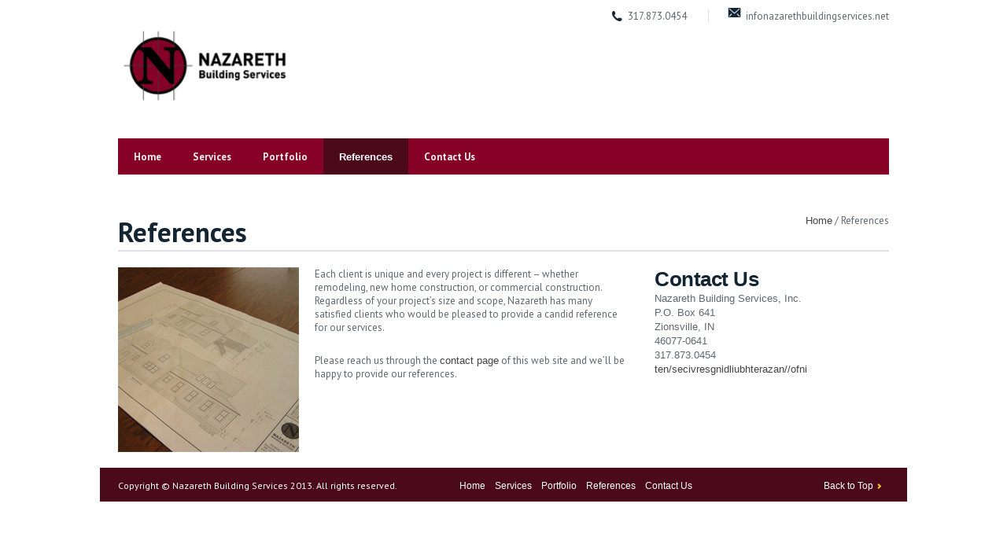

--- FILE ---
content_type: text/html; charset=UTF-8
request_url: http://nazarethbuildingservices.net/references/
body_size: 3348
content:
<!DOCTYPE html>
<!--[if !IE]><!--> <html lang="en-US"> <!--<![endif]-->
<head>
  <meta charset="UTF-8" />
  <meta name="viewport" content="width=device-width, initial-scale=1, maximum-scale=1">
  <title>  References</title>
  <link rel="profile" href="http://gmpg.org/xfn/11" />
  <link rel="pingback" href="http://nazarethbuildingservices.net/xmlrpc.php" />
  <meta property="og:title" content="References | " />
  <meta property="og:url" content="http://nazarethbuildingservices.net/references/" />
  
<!--[if IE 6]> <meta http-equiv="refresh" content="1;url=/hsphere/local/home/nazareth/nazarethbuildingservices.net/wp-content/themes/im-businessmaker/assets/styles/_ie/kill_ie6/ie6.html"><![endif]-->
<!--[if IE 7]> <link rel="stylesheet" type="text/css" href="http://nazarethbuildingservices.net/wp-content/themes/im-businessmaker/assets/styles/_ie/ie7.css"> <![endif]-->
<!--[if IE 8]> <link rel="stylesheet" type="text/css" href="http://nazarethbuildingservices.net/wp-content/themes/im-businessmaker/assets/styles/_ie/ie8.css"> <![endif]-->
<!--[if IE 9]> <link rel="stylesheet" type="text/css" href="http://nazarethbuildingservices.net/wp-content/themes/im-businessmaker/assets/styles/_ie/ie9.css"> <![endif]-->
<!--[if lt IE 10]> <link rel="stylesheet" type="text/css" href="http://nazarethbuildingservices.net/wp-content/themes/im-businessmaker/assets/styles/_ie/ie.css"> <![endif]-->
<style type="text/css">
html { margin-top: 0px !important; }<br /><br />* html body { margin-top: 0px !important; }
</style>
<script type="text/javascript">
/* <![CDATA[ */
	var imageResize = "wordpress",
	    resizeDisabled = "",
	    assetsUri = "http://nazarethbuildingservices.net/wp-content/themes/im-businessmaker/assets/images",
        imageNonce = "2a4f7b419e";
	document.write('<style type="text/css">.noscript{visibility: hidden;}</style>');
/* ]]> */
</script>
  <link rel="alternate" type="application/rss+xml" title="Nazareth Building Services &raquo; Feed" href="http://nazarethbuildingservices.net/feed/" />
<link rel="alternate" type="application/rss+xml" title="Nazareth Building Services &raquo; Comments Feed" href="http://nazarethbuildingservices.net/comments/feed/" />
<link rel="alternate" type="application/rss+xml" title="Nazareth Building Services &raquo; References Comments Feed" href="http://nazarethbuildingservices.net/references/feed/" />
<link rel='stylesheet' id='4dd609f6892a448e59a24f99c3eaee69-css'  href='http://nazarethbuildingservices.net/wp-content/themes/im-businessmaker/assets/css/extensions/bundle.min.css?ver=1.2.5' type='text/css' media='all' />
<link rel='stylesheet' id='4243c69ff4013753f4420b3be9cdec2e-css'  href='http://nazarethbuildingservices.net/wp-content/themes/im-businessmaker/assets/css/generic/bundle.css?ver=1.2.5' type='text/css' media='all' />
<link rel='stylesheet' id='050de425108d6e177a03106b7bbdaa81-css'  href='http://nazarethbuildingservices.net/wp-content/themes/im-businessmaker/assets/css/generic/responsive.css?ver=1.2.5' type='text/css' media='all' />
<link rel='stylesheet' id='7b9e90f4776d8a715868e40f304ecef7-css'  href='http://nazarethbuildingservices.net/wp-content/themes/im-businessmaker/assets/css/generic/responsive-layout.css?ver=1.2.5' type='text/css' media='all' />
<link rel='stylesheet' id='a847330793cf4ae23b590d8f341c4f21-css'  href='http://nazarethbuildingservices.net/wp-content/themes/im-businessmaker/assets/css/bp/bp.css?ver=1.2.5' type='text/css' media='all' />
<link rel='stylesheet' id='a77093ee6f19d644433f5f525a949cf2-css'  href='http://nazarethbuildingservices.net/wp-content/themes/im-businessmaker/assets/css/pricetable/pricetable.css?ver=1.2.5' type='text/css' media='all' />
<link rel='stylesheet' id='miss87bc1a35db4ecb91a6cbc43626c059c0-css'  href='http://fonts.googleapis.com/css?family=PTSans&#038;ver=1.2.5' type='text/css' media='screen' />
<link rel='stylesheet' id='missfont1-css'  href='http://fonts.googleapis.com/css?family=Open+Sans%3A300italic%2C400italic%2C600italic%2C700italic%2C800italic%2C400%2C800%2C700%2C600%2C300&#038;ver=1.2.5' type='text/css' media='screen' />
<link rel='stylesheet' id='missfont2-css'  href='http://fonts.googleapis.com/css?family=PT+Sans%3A400%2C700%2C400italic&#038;ver=1.2.5' type='text/css' media='screen' />
<link rel='stylesheet' id='misscustom_css-css'  href='http://nazarethbuildingservices.net/wp-content/themes/im-businessmaker/assets/styles/skins/nazareth.css?ver=1.2.5' type='text/css' media='screen' />
<link rel='stylesheet' id='layerslider_css-css'  href='http://nazarethbuildingservices.net/wp-content/themes/im-businessmaker/framework/plugins/LayerSlider/css/layerslider.css?ver=3.5.0' type='text/css' media='all' />
<script type='text/javascript' src='http://nazarethbuildingservices.net/wp-includes/js/jquery/jquery.js?ver=1.11.0'></script>
<script type='text/javascript' src='http://nazarethbuildingservices.net/wp-includes/js/jquery/jquery-migrate.min.js?ver=1.2.1'></script>
<script type='text/javascript' src='http://nazarethbuildingservices.net/wp-content/themes/im-businessmaker/framework/plugins/shortcodes/shortcodeigniter/js/shortcodes.js?ver=3.9.40'></script>
<script type='text/javascript' src='http://nazarethbuildingservices.net/wp-content/themes/im-businessmaker/assets/scripts/static/jquery/bundle.min.js?ver=1.2.5'></script>
<script type='text/javascript' src='http://nazarethbuildingservices.net/wp-content/themes/im-businessmaker/assets/scripts/static/extensions/selectivizr.js?ver=1.2.5'></script>
<script type='text/javascript' src='http://nazarethbuildingservices.net/wp-content/themes/im-businessmaker/assets/scripts/static/extensions/superfish.js?ver=1.2.5'></script>
<script type='text/javascript' src='http://nazarethbuildingservices.net/wp-content/themes/im-businessmaker/assets/scripts/static/generic/custom.js?ver=1.2.5'></script>
<script type='text/javascript' src='http://nazarethbuildingservices.net/wp-content/themes/im-businessmaker/assets/scripts/static/twitter/twitter.php?ver=1.2.5'></script>
<script type='text/javascript' src='http://nazarethbuildingservices.net/wp-content/themes/im-businessmaker/framework/plugins/LayerSlider/js/layerslider.kreaturamedia.jquery.js?ver=3.5.0'></script>
<script type='text/javascript' src='http://nazarethbuildingservices.net/wp-content/themes/im-businessmaker/framework/plugins/LayerSlider/js/jquery-easing-1.3.js?ver=1.3.0'></script>
<link rel="EditURI" type="application/rsd+xml" title="RSD" href="http://nazarethbuildingservices.net/xmlrpc.php?rsd" />
<link rel="wlwmanifest" type="application/wlwmanifest+xml" href="http://nazarethbuildingservices.net/wp-includes/wlwmanifest.xml" /> 
<link rel='prev' title='Commercial, Residential and Remodeling Services' href='http://nazarethbuildingservices.net/services/' />
<link rel='next' title='Contact Us' href='http://nazarethbuildingservices.net/contact-us/' />
<link rel='canonical' href='http://nazarethbuildingservices.net/references/' />
<link rel='shortlink' href='http://nazarethbuildingservices.net/?p=17' />

		<script type="text/javascript">
			jQuery(document).ready(function() {
				jQuery('.ignitertooltip').each(function() {
					jQuery(this).IgniterTooltip();
				});
				jQuery('.igniter-notification').each(function() {
					jQuery(this).closeNotification();
				});
				jQuery('.igniterimage-slider').each(function() {
					jQuery(this).igniterImageSlider();
				});
				jQuery('.ignitertoggle-open, .ignitertoggle-closed').each(function() {
					jQuery(this).igniterToggle();
				});
				jQuery('.ignitertabbed').each(function() {
					jQuery(this).igniterTabbed();
				});
			});
		</script></head>
<body class="has_breadcrumbs boxed_layout right_sidebar no_footer">
<div class="page-body">
<div class="background"><div class="background_inner"></div></div>
<!-- #header -->
<!-- Theme Header -->
<div id="header">
    <div class="page-wrap">
      <div class="clearfix"></div>
      <div id="header-banner" class="header-banner clearfix">
        <div class="page-wrap">
          <div class="banner-left">
            <a href="http://nazarethbuildingservices.net/" title="Nazareth Building Services">
                                        <img src="http://nazarethbuildingservices.net/wp-content/uploads/2013/06/naz-logo.png" width="345px" alt="Nazareth Building Services" class="main_header_logo" />
                        </a>
          </div>
          <div class="banner-right">
                        <ul class="feedback">
                          <li><span class="phone">317.873.0454</span></li>
                                      <li><span class="mail">info<span class="AT"></span>nazarethbuildingservices.net</span></li>
                        </ul>
                        <div class="sociable">
                          </div>
          </div>
        </div>
      </div>
      <div id="primary-nav" class="clearfix">
        <div id="main_menu" class="sixteen columns"><div class="main_navigation"><ul id="menu-main" class="menu-main menu sf-js-enabled"><li id="menu-item-192" class="menu-item menu-item-type-post_type menu-item-object-page"><a href="http://nazarethbuildingservices.net/"><span>Home</span></a></li>
<li id="menu-item-190" class="menu-item menu-item-type-post_type menu-item-object-page"><a href="http://nazarethbuildingservices.net/services/"><span>Services</span></a></li>
<li id="menu-item-299" class="menu-item menu-item-type-post_type menu-item-object-page"><a href="http://nazarethbuildingservices.net/portfolio-page/"><span>Portfolio</span></a></li>
<li id="menu-item-194" class="menu-item menu-item-type-post_type menu-item-object-page current-menu-item page_item page-item-17 current_page_item"><a href="http://nazarethbuildingservices.net/references/"><span>References</span></a></li>
<li id="menu-item-191" class="menu-item menu-item-type-post_type menu-item-object-page"><a href="http://nazarethbuildingservices.net/contact-us/"><span>Contact Us</span></a></li>
</ul></div><div class="clearboth"></div></div><!-- #main_menu -->        <div class="clear"></div>
      </div>
    </div>
</div>
<div class="page-wrap">
</div>
      <div class="page-wrap page-caption">
       <h1 class="page_title">References</h1><div id="breadcrumbs"><div id="breadcrumbs_inner"><a href="http://nazarethbuildingservices.net/" rel="home" class="home_breadcrumb">Home</a> <span class="delimiter">/</span> <span class="current_breadcrumb">References</span></div><!-- #breadcrumbs_inner --></div><!-- #breadcrumbs -->    </div>
  <!-- <div id="content"> -->
    <!-- <div id="content_inner"> -->
            <!-- <div id="main" class="ten columns clearfix"> -->
        <!-- <div id="main_inner"> -->
<div class="page-wrap clearfix">
	<div id="main" data-class="ten columns clearfix">
						<div id="post-17" class="post-17 page type-page status-publish hentry">
								<div class="entry">
					<p><img src="http://nazarethbuildingservices.net/wp-content/uploads/2012/12/portfolio_main.gif" alt="portfolio_main" width="230" height="235" class="alignleft size-full wp-image-215" />Each client is unique and every project is different – whether remodeling, new home construction, or commercial construction. Regardless of your project’s size and scope, Nazareth has many satisfied clients who would be pleased to provide a candid reference for our services.</p>
<p>Please reach us through the <a href="/contact-us/">contact page</a> of this web site and we’ll be happy to provide our references.</p>
					<div class="clearboth"></div>
															</div><!-- .entry -->
							</div><!-- #post-## -->
					<div class="clearboth"></div>
	</div><!-- #main -->
	<div id="sidebar" class="six columns">
	<div id="sidebar_inner">
					
        <div id="contact-2" class="widget miss_contact_widget">
		<h4 class="widgettitle"><span>Contact Us</span></h4>		<ul class="plain_contacts_widget">
				<li class="contact_widget_name">Nazareth Building Services, Inc.</li>				<li class="contact_widget_address">P.O. Box 641</li>				<li class="contact_widget_city">Zionsville,&nbsp;IN</li>				<li class="contact_widget_zip">46077-0641</li>				<li class="contact_widget_phone">317.873.0454</li>				<li class="contact_widget_email"><a href="#" rel="ten/secivresgnidliubhterazan//ofni" class="email_link_replace mailto">ten/secivresgnidliubhterazan//ofni</a></li> 		</ul>
        </div>			</div><!-- #sidebar_inner -->
</div><!-- #sidebar --></div>
									<div id="footer">
				<div class="background">
					<div class="background"></div>
				</div>
				<div class="container">
					<div class="sixteen columns">
											</div>
				</div>
			</div><!-- /#footer -->
			<div id="sub_footer"><div class="container"><div class="fourteen columns"><div class="copyright_text">Copyright &copy; Nazareth Building Services 2013. All rights reserved. </div><div class="footer_links"><ul id="menu-main-1" class=""><li id="menu-item-192" class="menu-item menu-item-type-post_type menu-item-object-page menu-item-192"><a href="http://nazarethbuildingservices.net/">Home</a></li>
<li id="menu-item-190" class="menu-item menu-item-type-post_type menu-item-object-page menu-item-190"><a href="http://nazarethbuildingservices.net/services/">Services</a></li>
<li id="menu-item-299" class="menu-item menu-item-type-post_type menu-item-object-page menu-item-299"><a href="http://nazarethbuildingservices.net/portfolio-page/">Portfolio</a></li>
<li id="menu-item-194" class="menu-item menu-item-type-post_type menu-item-object-page current-menu-item page_item page-item-17 current_page_item menu-item-194"><a href="http://nazarethbuildingservices.net/references/">References</a></li>
<li id="menu-item-191" class="menu-item menu-item-type-post_type menu-item-object-page menu-item-191"><a href="http://nazarethbuildingservices.net/contact-us/">Contact Us</a></li>
</ul></div></div><!-- columns --><div class="two columns last pull-right pull-right-important align-right"><a href="#top" class="to_top">Back to Top<span class="top-icon"></span></a></div><!-- columns --></div><!-- container --></div><!-- #sub_footer -->		</div> <!-- /.page-body -->
				<script type='text/javascript' src='http://nazarethbuildingservices.net/wp-includes/js/comment-reply.min.js?ver=3.9.40'></script>
<script type='text/javascript' src='http://nazarethbuildingservices.net/wp-content/themes/im-businessmaker/assets/scripts/static/init/init.js?ver=1.2.5'></script>
	</body>
</html>


--- FILE ---
content_type: text/html; charset=UTF-8
request_url: http://nazarethbuildingservices.net/wp-content/themes/im-businessmaker/assets/scripts/static/twitter/twitter.php?ver=1.2.5
body_size: 736
content:
/*
 * Twitter Application
 */

Application = {};
Application.Tweets = {
			    init: function () {
			        var a = {
			            q: "#envato",
			            rpp: 10
			        };
			        jQuery("#lasttweet #status").append("<li>Loading tweets for #envato...</li>").find(".loading").remove()
			        jQuery.get("http://search.twitter.com/search.json", a, function (c) {
			            if (c.results.length > 0) {
			                var b = "";
			                jQuery("#lasttweet #status").remove();
			                jQuery.each(c.results, function (d, e) {
			                	e.from_user = e.from_user.replace(/([-A-Z0-9+&@#\/%?=~_|!:,.;]*[-A-Z0-9+&@#\/%=~_|])/ig, function(url) {
			                		return '<a href="http://twitter.com/'+url+'">'+url+'</a>';
			                	});
			                //	if (e.text.length > 150) {
			                		e.text = e.text.substring(0,100) + '...';
			                //	}
						e.text = e.text.replace(/(\b(https?|ftp|file):\/\/[-A-Z0-9+&@#\/%?=~_|!:,.;]*[-A-Z0-9+&@#\/%=~_|])/ig, function(url) {
							return '<a href="'+url+'" target="_blank">'+url+'</a>';
						}).
						replace(/B@([_a-z0-9]+)/ig, function(reply) {
							return  reply.charAt(0)+'<a href="http://twitter.com/%27+reply.substring%281%29+%27" dat="http://twitter.com/%27+reply.substring%281%29+%27">'+reply.substring(1)+'</a>';
						});
			                    b += "<li><p><cite>@" + e.from_user + "</cite> &rarr; " + e.text + "</p></li>"
			                });
			                jQuery("#lasttweet .page-inner").append(b).find(".loading").remove();
			                jQuery("#lasttweet .page-inner").cycle({
			                    fx: "scrollUp",
			                    easing: "easeInOutCirc",
					    prev:   '.twitter-prev',
					    next:   '.twitter-next'
			                })
			            } else {
			                jQuery("#lasttweet .page-inner").append("<li>No tweets for #envato account found.</li>").find(".loading").remove()
			            }
			        }, "jsonp")
			    }
		    };


--- FILE ---
content_type: text/css
request_url: http://nazarethbuildingservices.net/wp-content/themes/im-businessmaker/assets/css/extensions/bundle.min.css?ver=1.2.5
body_size: 7833
content:
div.pp_default .pp_top,div.pp_default .pp_top .pp_middle,div.pp_default .pp_top .pp_left,div.pp_default .pp_top .pp_right,div.pp_default .pp_bottom,div.pp_default .pp_bottom .pp_left,div.pp_default .pp_bottom .pp_middle,div.pp_default .pp_bottom .pp_right{height:13px}div.pp_default .pp_top .pp_left{background:url(../../images/prettyPhoto/default/sprite.png) -78px -93px no-repeat}div.pp_default .pp_top .pp_middle{background:url(../../images/prettyPhoto/default/sprite_x.png) top left repeat-x}div.pp_default .pp_top .pp_right{background:url(../../images/prettyPhoto/default/sprite.png) -112px -93px no-repeat}div.pp_default .pp_content .ppt{color:#f8f8f8}div.pp_default .pp_content_container .pp_left{background:url(../../images/prettyPhoto/default/sprite_y.png) -7px 0 repeat-y;padding-left:13px}div.pp_default .pp_content_container .pp_right{background:url(../../images/prettyPhoto/default/sprite_y.png) top right repeat-y;padding-right:13px}div.pp_default .pp_next:hover{background:url(../../images/prettyPhoto/default/sprite_next.png) center right no-repeat;cursor:pointer}div.pp_default .pp_previous:hover{background:url(../../images/prettyPhoto/default/sprite_prev.png) center left no-repeat;cursor:pointer}div.pp_default .pp_expand{background:url(../../images/prettyPhoto/default/sprite.png) 0 -29px no-repeat;cursor:pointer;height:28px;width:28px}div.pp_default .pp_expand:hover{background:url(../../images/prettyPhoto/default/sprite.png) 0 -56px no-repeat;cursor:pointer}div.pp_default .pp_contract{background:url(../../images/prettyPhoto/default/sprite.png) 0 -84px no-repeat;cursor:pointer;height:28px;width:28px}div.pp_default .pp_contract:hover{background:url(../../images/prettyPhoto/default/sprite.png) 0 -113px no-repeat;cursor:pointer}div.pp_default .pp_close{background:url(../../images/prettyPhoto/default/sprite.png) 2px 1px no-repeat;cursor:pointer;height:30px;width:30px}div.pp_default .pp_gallery ul li a{background:url(../../images/prettyPhoto/default/default_thumb.png) center center #f8f8f8;border:1px solid #aaa}div.pp_default .pp_social{margin-top:7px}div.pp_default .pp_gallery a.pp_arrow_previous,div.pp_default .pp_gallery a.pp_arrow_next{left:auto;position:static}div.pp_default .pp_nav .pp_play,div.pp_default .pp_nav .pp_pause{background:url(../../images/prettyPhoto/default/sprite.png) -51px 1px no-repeat;height:30px;width:30px}div.pp_default .pp_nav .pp_pause{background-position:-51px -29px}div.pp_default a.pp_arrow_previous,div.pp_default a.pp_arrow_next{background:url(../../images/prettyPhoto/default/sprite.png) -31px -3px no-repeat;height:20px;margin:4px 0 0;width:20px}div.pp_default a.pp_arrow_next{background-position:-82px -3px;left:52px}div.pp_default .pp_content_container .pp_details{margin-top:5px}div.pp_default .pp_nav{clear:none;height:30px;position:relative;width:110px}div.pp_default .pp_nav .currentTextHolder{color:#999;font-family:Georgia;font-size:11px;font-style:italic;left:75px;line-height:25px;margin:0;padding:0 0 0 10px;position:absolute;top:2px}div.pp_default .pp_close:hover,div.pp_default .pp_nav .pp_play:hover,div.pp_default .pp_nav .pp_pause:hover,div.pp_default .pp_arrow_next:hover,div.pp_default .pp_arrow_previous:hover{opacity:.7}div.pp_default .pp_description{font-size:11px;font-weight:700;line-height:14px;margin:5px 50px 5px 0}div.pp_default .pp_bottom .pp_left{background:url(../../images/prettyPhoto/default/sprite.png) -78px -127px no-repeat}div.pp_default .pp_bottom .pp_middle{background:url(../../images/prettyPhoto/default/sprite_x.png) bottom left repeat-x}div.pp_default .pp_bottom .pp_right{background:url(../../images/prettyPhoto/default/sprite.png) -112px -127px no-repeat}div.pp_default .pp_loaderIcon{background:url(../../images/prettyPhoto/default/loader.gif) center center no-repeat}div.light_rounded .pp_top .pp_left{background:url(../../images/prettyPhoto/light_rounded/sprite.png) -88px -53px no-repeat}div.light_rounded .pp_top .pp_right{background:url(../../images/prettyPhoto/light_rounded/sprite.png) -110px -53px no-repeat}div.light_rounded .pp_next:hover{background:url(../../images/prettyPhoto/light_rounded/btnNext.png) center right no-repeat;cursor:pointer}div.light_rounded .pp_previous:hover{background:url(../../images/prettyPhoto/light_rounded/btnPrevious.png) center left no-repeat;cursor:pointer}div.light_rounded .pp_expand{background:url(../../images/prettyPhoto/light_rounded/sprite.png) -31px -26px no-repeat;cursor:pointer}div.light_rounded .pp_expand:hover{background:url(../../images/prettyPhoto/light_rounded/sprite.png) -31px -47px no-repeat;cursor:pointer}div.light_rounded .pp_contract{background:url(../../images/prettyPhoto/light_rounded/sprite.png) 0 -26px no-repeat;cursor:pointer}div.light_rounded .pp_contract:hover{background:url(../../images/prettyPhoto/light_rounded/sprite.png) 0 -47px no-repeat;cursor:pointer}div.light_rounded .pp_close{background:url(../../images/prettyPhoto/light_rounded/sprite.png) -1px -1px no-repeat;cursor:pointer;height:22px;width:75px}div.light_rounded .pp_nav .pp_play{background:url(../../images/prettyPhoto/light_rounded/sprite.png) -1px -100px no-repeat;height:15px;width:14px}div.light_rounded .pp_nav .pp_pause{background:url(../../images/prettyPhoto/light_rounded/sprite.png) -24px -100px no-repeat;height:15px;width:14px}div.light_rounded .pp_arrow_previous{background:url(../../images/prettyPhoto/light_rounded/sprite.png) 0 -71px no-repeat}div.light_rounded .pp_arrow_next{background:url(../../images/prettyPhoto/light_rounded/sprite.png) -22px -71px no-repeat}div.light_rounded .pp_bottom .pp_left{background:url(../../images/prettyPhoto/light_rounded/sprite.png) -88px -80px no-repeat}div.light_rounded .pp_bottom .pp_right{background:url(../../images/prettyPhoto/light_rounded/sprite.png) -110px -80px no-repeat}div.dark_rounded .pp_top .pp_left{background:url(../../images/prettyPhoto/dark_rounded/sprite.png) -88px -53px no-repeat}div.dark_rounded .pp_top .pp_right{background:url(../../images/prettyPhoto/dark_rounded/sprite.png) -110px -53px no-repeat}div.dark_rounded .pp_content_container .pp_left{background:url(../../images/prettyPhoto/dark_rounded/contentPattern.png) top left repeat-y}div.dark_rounded .pp_content_container .pp_right{background:url(../../images/prettyPhoto/dark_rounded/contentPattern.png) top right repeat-y}div.dark_rounded .pp_next:hover{background:url(../../images/prettyPhoto/dark_rounded/btnNext.png) center right no-repeat;cursor:pointer}div.dark_rounded .pp_previous:hover{background:url(../../images/prettyPhoto/dark_rounded/btnPrevious.png) center left no-repeat;cursor:pointer}div.dark_rounded .pp_expand{background:url(../../images/prettyPhoto/dark_rounded/sprite.png) -31px -26px no-repeat;cursor:pointer}div.dark_rounded .pp_expand:hover{background:url(../../images/prettyPhoto/dark_rounded/sprite.png) -31px -47px no-repeat;cursor:pointer}div.dark_rounded .pp_contract{background:url(../../images/prettyPhoto/dark_rounded/sprite.png) 0 -26px no-repeat;cursor:pointer}div.dark_rounded .pp_contract:hover{background:url(../../images/prettyPhoto/dark_rounded/sprite.png) 0 -47px no-repeat;cursor:pointer}div.dark_rounded .pp_close{background:url(../../images/prettyPhoto/dark_rounded/sprite.png) -1px -1px no-repeat;cursor:pointer;height:22px;width:75px}div.dark_rounded .pp_description{color:#fff;margin-right:85px}div.dark_rounded .pp_nav .pp_play{background:url(../../images/prettyPhoto/dark_rounded/sprite.png) -1px -100px no-repeat;height:15px;width:14px}div.dark_rounded .pp_nav .pp_pause{background:url(../../images/prettyPhoto/dark_rounded/sprite.png) -24px -100px no-repeat;height:15px;width:14px}div.dark_rounded .pp_arrow_previous{background:url(../../images/prettyPhoto/dark_rounded/sprite.png) 0 -71px no-repeat}div.dark_rounded .pp_arrow_next{background:url(../../images/prettyPhoto/dark_rounded/sprite.png) -22px -71px no-repeat}div.dark_rounded .pp_bottom .pp_left{background:url(../../images/prettyPhoto/dark_rounded/sprite.png) -88px -80px no-repeat}div.dark_rounded .pp_bottom .pp_right{background:url(../../images/prettyPhoto/dark_rounded/sprite.png) -110px -80px no-repeat}div.dark_rounded .pp_loaderIcon{background:url(../../images/prettyPhoto/dark_rounded/loader.gif) center center no-repeat}div.dark_square .pp_left,div.dark_square .pp_middle,div.dark_square .pp_right,div.dark_square .pp_content{background:#000}div.dark_square .pp_description{color:#fff;margin:0 85px 0 0}div.dark_square .pp_loaderIcon{background:url(../../images/prettyPhoto/dark_square/loader.gif) center center no-repeat}div.dark_square .pp_expand{background:url(../../images/prettyPhoto/dark_square/sprite.png) -31px -26px no-repeat;cursor:pointer}div.dark_square .pp_expand:hover{background:url(../../images/prettyPhoto/dark_square/sprite.png) -31px -47px no-repeat;cursor:pointer}div.dark_square .pp_contract{background:url(../../images/prettyPhoto/dark_square/sprite.png) 0 -26px no-repeat;cursor:pointer}div.dark_square .pp_contract:hover{background:url(../../images/prettyPhoto/dark_square/sprite.png) 0 -47px no-repeat;cursor:pointer}div.dark_square .pp_close{background:url(../../images/prettyPhoto/dark_square/sprite.png) -1px -1px no-repeat;cursor:pointer;height:22px;width:75px}div.dark_square .pp_nav{clear:none}div.dark_square .pp_nav .pp_play{background:url(../../images/prettyPhoto/dark_square/sprite.png) -1px -100px no-repeat;height:15px;width:14px}div.dark_square .pp_nav .pp_pause{background:url(../../images/prettyPhoto/dark_square/sprite.png) -24px -100px no-repeat;height:15px;width:14px}div.dark_square .pp_arrow_previous{background:url(../../images/prettyPhoto/dark_square/sprite.png) 0 -71px no-repeat}div.dark_square .pp_arrow_next{background:url(../../images/prettyPhoto/dark_square/sprite.png) -22px -71px no-repeat}div.dark_square .pp_next:hover{background:url(../../images/prettyPhoto/dark_square/btnNext.png) center right no-repeat;cursor:pointer}div.dark_square .pp_previous:hover{background:url(../../images/prettyPhoto/dark_square/btnPrevious.png) center left no-repeat;cursor:pointer}div.light_square .pp_expand{background:url(../../images/prettyPhoto/light_square/sprite.png) -31px -26px no-repeat;cursor:pointer}div.light_square .pp_expand:hover{background:url(../../images/prettyPhoto/light_square/sprite.png) -31px -47px no-repeat;cursor:pointer}div.light_square .pp_contract{background:url(../../images/prettyPhoto/light_square/sprite.png) 0 -26px no-repeat;cursor:pointer}div.light_square .pp_contract:hover{background:url(../../images/prettyPhoto/light_square/sprite.png) 0 -47px no-repeat;cursor:pointer}div.light_square .pp_close{background:url(../../images/prettyPhoto/light_square/sprite.png) -1px -1px no-repeat;cursor:pointer;height:22px;width:75px}div.light_square .pp_nav .pp_play{background:url(../../images/prettyPhoto/light_square/sprite.png) -1px -100px no-repeat;height:15px;width:14px}div.light_square .pp_nav .pp_pause{background:url(../../images/prettyPhoto/light_square/sprite.png) -24px -100px no-repeat;height:15px;width:14px}div.light_square .pp_arrow_previous{background:url(../../images/prettyPhoto/light_square/sprite.png) 0 -71px no-repeat}div.light_square .pp_arrow_next{background:url(../../images/prettyPhoto/light_square/sprite.png) -22px -71px no-repeat}div.light_square .pp_next:hover{background:url(../../images/prettyPhoto/light_square/btnNext.png) center right no-repeat;cursor:pointer}div.light_square .pp_previous:hover{background:url(../../images/prettyPhoto/light_square/btnPrevious.png) center left no-repeat;cursor:pointer}div.facebook .pp_top .pp_left{background:url(../../images/prettyPhoto/facebook/sprite.png) -88px -53px no-repeat}div.facebook .pp_top .pp_middle{background:url(../../images/prettyPhoto/facebook/contentPatternTop.png) top left repeat-x}div.facebook .pp_top .pp_right{background:url(../../images/prettyPhoto/facebook/sprite.png) -110px -53px no-repeat}div.facebook .pp_content_container .pp_left{background:url(../../images/prettyPhoto/facebook/contentPatternLeft.png) top left repeat-y}div.facebook .pp_content_container .pp_right{background:url(../../images/prettyPhoto/facebook/contentPatternRight.png) top right repeat-y}div.facebook .pp_expand{background:url(../../images/prettyPhoto/facebook/sprite.png) -31px -26px no-repeat;cursor:pointer}div.facebook .pp_expand:hover{background:url(../../images/prettyPhoto/facebook/sprite.png) -31px -47px no-repeat;cursor:pointer}div.facebook .pp_contract{background:url(../../images/prettyPhoto/facebook/sprite.png) 0 -26px no-repeat;cursor:pointer}div.facebook .pp_contract:hover{background:url(../../images/prettyPhoto/facebook/sprite.png) 0 -47px no-repeat;cursor:pointer}div.facebook .pp_close{background:url(../../images/prettyPhoto/facebook/sprite.png) -1px -1px no-repeat;cursor:pointer;height:22px;width:22px}div.facebook .pp_description{margin:0 37px 0 0}div.facebook .pp_loaderIcon{background:url(../../images/prettyPhoto/facebook/loader.gif) center center no-repeat}div.facebook .pp_arrow_previous{background:url(../../images/prettyPhoto/facebook/sprite.png) 0 -71px no-repeat;height:22px;margin-top:0;width:22px}div.facebook .pp_arrow_previous.disabled{background-position:0 -96px;cursor:default}div.facebook .pp_arrow_next{background:url(../../images/prettyPhoto/facebook/sprite.png) -32px -71px no-repeat;height:22px;margin-top:0;width:22px}div.facebook .pp_arrow_next.disabled{background-position:-32px -96px;cursor:default}div.facebook .pp_nav{margin-top:0}div.facebook .pp_nav p{font-size:15px;padding:0 3px 0 4px}div.facebook .pp_nav .pp_play{background:url(../../images/prettyPhoto/facebook/sprite.png) -1px -123px no-repeat;height:22px;width:22px}div.facebook .pp_nav .pp_pause{background:url(../../images/prettyPhoto/facebook/sprite.png) -32px -123px no-repeat;height:22px;width:22px}div.facebook .pp_next:hover{background:url(../../images/prettyPhoto/facebook/btnNext.png) center right no-repeat;cursor:pointer}div.facebook .pp_previous:hover{background:url(../../images/prettyPhoto/facebook/btnPrevious.png) center left no-repeat;cursor:pointer}div.facebook .pp_bottom .pp_left{background:url(../../images/prettyPhoto/facebook/sprite.png) -88px -80px no-repeat}div.facebook .pp_bottom .pp_middle{background:url(../../images/prettyPhoto/facebook/contentPatternBottom.png) top left repeat-x}div.facebook .pp_bottom .pp_right{background:url(../../images/prettyPhoto/facebook/sprite.png) -110px -80px no-repeat}div.pp_pic_holder a:focus{outline:none}div.pp_overlay{background:#000;display:none;left:0;position:absolute;top:0;width:100%;z-index:9500}div.pp_pic_holder{display:none;position:absolute;width:100px;z-index:10000}.pp_content{height:40px;min-width:40px}* html .pp_content{width:40px}.pp_content_container{position:relative;text-align:left;width:100%}.pp_content_container .pp_left{padding-left:20px}.pp_content_container .pp_right{padding-right:20px}.pp_content_container .pp_details{float:left;margin:10px 0 2px}.pp_description{display:none;margin:0}.pp_social{float:left;margin:0}.pp_social .facebook{float:left;margin-left:5px;overflow:hidden;width:55px}.pp_social .twitter{float:left}.pp_nav{clear:right;float:left;margin:3px 10px 0 0}.pp_nav p{float:left;margin:2px 4px;white-space:nowrap}.pp_nav .pp_play,.pp_nav .pp_pause{float:left;margin-right:4px;text-indent:-10000px}a.pp_arrow_previous,a.pp_arrow_next{display:block;float:left;height:15px;margin-top:3px;overflow:hidden;text-indent:-10000px;width:14px}.pp_hoverContainer{position:absolute;top:0;width:100%;z-index:2000}.pp_gallery{display:none;left:50%;margin-top:-50px;position:absolute;z-index:10000}.pp_gallery div{float:left;overflow:hidden;position:relative}.pp_gallery ul{float:left;height:35px;margin:0 0 0 5px;padding:0;position:relative;white-space:nowrap}.pp_gallery ul a{border:1px rgba(0,0,0,0.5) solid;display:block;float:left;height:33px;overflow:hidden}.pp_gallery ul a img{border:0}.pp_gallery li{display:block;float:left;margin:0 5px 0 0;padding:0}.pp_gallery li.default a{background:url(../../images/prettyPhoto/facebook/default_thumbnail.gif) 0 0 no-repeat;display:block;height:33px;width:50px}.pp_gallery .pp_arrow_previous,.pp_gallery .pp_arrow_next{margin-top:7px!important}a.pp_next{background:url(../../images/prettyPhoto/light_rounded/btnNext.png) 10000px 10000px no-repeat;display:block;float:right;height:100%;text-indent:-10000px;width:49%}a.pp_previous{background:url(../../images/prettyPhoto/light_rounded/btnNext.png) 10000px 10000px no-repeat;display:block;float:left;height:100%;text-indent:-10000px;width:49%}a.pp_expand,a.pp_contract{cursor:pointer;display:none;height:20px;position:absolute;right:30px;text-indent:-10000px;top:10px;width:20px;z-index:20000}a.pp_close{display:block;line-height:22px;position:absolute;right:0;text-indent:-10000px;top:0}.pp_loaderIcon{display:block;height:24px;left:50%;margin:-12px 0 0 -12px;position:absolute;top:50%;width:24px}#pp_full_res{line-height:1!important}#pp_full_res .pp_inline{text-align:left}#pp_full_res .pp_inline p{margin:0 0 15px}div.ppt{color:#fff;display:none;font-size:17px;margin:0 0 5px 15px;z-index:9999}div.pp_default .pp_content,div.light_rounded .pp_content{background-color:#fff}div.pp_default #pp_full_res .pp_inline,div.light_rounded .pp_content .ppt,div.light_rounded #pp_full_res .pp_inline,div.light_square .pp_content .ppt,div.light_square #pp_full_res .pp_inline,div.facebook .pp_content .ppt,div.facebook #pp_full_res .pp_inline{color:#000}div.pp_default .pp_gallery ul li a:hover,div.pp_default .pp_gallery ul li.selected a,.pp_gallery ul a:hover,.pp_gallery li.selected a{border-color:#fff}div.pp_default .pp_details,div.light_rounded .pp_details,div.dark_rounded .pp_details,div.dark_square .pp_details,div.light_square .pp_details,div.facebook .pp_details{position:relative}div.light_rounded .pp_top .pp_middle,div.light_rounded .pp_content_container .pp_left,div.light_rounded .pp_content_container .pp_right,div.light_rounded .pp_bottom .pp_middle,div.light_square .pp_left,div.light_square .pp_middle,div.light_square .pp_right,div.light_square .pp_content,div.facebook .pp_content{background:#fff}div.light_rounded .pp_description,div.light_square .pp_description{margin-right:85px}div.light_rounded .pp_gallery a.pp_arrow_previous,div.light_rounded .pp_gallery a.pp_arrow_next,div.dark_rounded .pp_gallery a.pp_arrow_previous,div.dark_rounded .pp_gallery a.pp_arrow_next,div.dark_square .pp_gallery a.pp_arrow_previous,div.dark_square .pp_gallery a.pp_arrow_next,div.light_square .pp_gallery a.pp_arrow_previous,div.light_square .pp_gallery a.pp_arrow_next{margin-top:12px!important}div.light_rounded .pp_arrow_previous.disabled,div.dark_rounded .pp_arrow_previous.disabled,div.dark_square .pp_arrow_previous.disabled,div.light_square .pp_arrow_previous.disabled{background-position:0 -87px;cursor:default}div.light_rounded .pp_arrow_next.disabled,div.dark_rounded .pp_arrow_next.disabled,div.dark_square .pp_arrow_next.disabled,div.light_square .pp_arrow_next.disabled{background-position:-22px -87px;cursor:default}div.light_rounded .pp_loaderIcon,div.light_square .pp_loaderIcon{background:url(../../images/prettyPhoto/light_rounded/loader.gif) center center no-repeat}div.dark_rounded .pp_top .pp_middle,div.dark_rounded .pp_content,div.dark_rounded .pp_bottom .pp_middle{background:url(../../images/prettyPhoto/dark_rounded/contentPattern.png) top left repeat}div.dark_rounded .currentTextHolder,div.dark_square .currentTextHolder{color:#c4c4c4}div.dark_rounded #pp_full_res .pp_inline,div.dark_square #pp_full_res .pp_inline{color:#fff}.pp_top,.pp_bottom{height:20px;position:relative}* html .pp_top,* html .pp_bottom{padding:0 20px}.pp_top .pp_left,.pp_bottom .pp_left{height:20px;left:0;position:absolute;width:20px}.pp_top .pp_middle,.pp_bottom .pp_middle{height:20px;left:20px;position:absolute;right:20px}* html .pp_top .pp_middle,* html .pp_bottom .pp_middle{left:0;position:static}.pp_top .pp_right,.pp_bottom .pp_right{height:20px;left:auto;position:absolute;right:0;top:0;width:20px}.pp_fade,.pp_gallery li.default a img{display:none}pre .str,code .str{color:#65B042}pre .kwd,code .kwd{color:#E28964}pre .com,code .com{color:#AEAEAE;font-style:italic}pre .typ,code .typ{color:#89bdff}pre .lit,code .lit{color:#3387CC}pre .pun,code .pun{color:#fff}pre .pln,code .pln{color:#fff}pre .tag,code .tag{color:#89bdff}pre .atn,code .atn{color:#bdb76b}pre .atv,code .atv{color:#65B042}pre .dec,code .dec{color:#3387CC}pre.prettyprint,code.prettyprint{background-color:#333!important}pre.prettyprint{padding:1em!important;white-space:pre-wrap!important}ol.linenums{margin-top:0;margin-bottom:0;color:#adadad}li.L0,li.L1,li.L2,li.L3,li.L5,li.L6,li.L7,li.L8{list-style-type:none}@media print{pre .str,code .str{color:#060}pre .kwd,code .kwd{color:#006;font-weight:700}pre .com,code .com{color:#600;font-style:italic}pre .typ,code .typ{color:#404;font-weight:700}pre .lit,code .lit{color:#044}pre .pun,code .pun{color:#440}pre .pln,code .pln{color:#000}pre .tag,code .tag{color:#006;font-weight:700}pre .atn,code .atn{color:#404}pre .atv,code .atv{color:#060}}@font-face{font-family:'FontAwesome';src:url(../../fonts/fontawesome-webfont.eot?v=3.0.1);src:url(../../fonts/fontawesome-webfont.eot?#iefix&v=3.0.1) format("embedded-opentype"),url(../../fonts/fontawesome-webfont.woff?v=3.0.1) format("woff"),url(../../fonts/fontawesome-webfont.ttf?v=3.0.1) format("truetype");font-weight:400;font-style:normal}[class^="fa-icon-"],[class*=" fa-icon-"]{font-family:FontAwesome;font-weight:400;font-style:normal;text-decoration:inherit;-webkit-font-smoothing:antialiased;display:inline;width:auto;height:auto;line-height:normal;vertical-align:baseline;background-image:none;background-position:0 0;background-repeat:repeat;margin-top:0}.fa-icon-white,.nav-pills>.active>a>[class^="icon-"],.nav-pills>.active>a>[class*=" icon-"],.nav-list>.active>a>[class^="icon-"],.nav-list>.active>a>[class*=" icon-"],.navbar-inverse .nav>.active>a>[class^="icon-"],.navbar-inverse .nav>.active>a>[class*=" icon-"],.dropdown-menu>li>a:hover>[class^="icon-"],.dropdown-menu>li>a:hover>[class*=" icon-"],.dropdown-menu>.active>a>[class^="icon-"],.dropdown-menu>.active>a>[class*=" icon-"],.dropdown-submenu:hover>a>[class^="icon-"],.dropdown-submenu:hover>a>[class*=" icon-"]{background-image:none}[class^="icon-"]:before,[class*=" icon-"]:before{text-decoration:inherit;display:inline-block;speak:none}a [class^="icon-"],a [class*=" icon-"]{display:inline-block}.fa-icon-large:before{vertical-align:-10%;font-size:1.3333333333333em}.btn [class^="icon-"],.nav [class^="icon-"],.btn [class*=" icon-"],.nav [class*=" icon-"]{display:inline}.btn [class^="icon-"].fa-icon-large,.nav [class^="icon-"].fa-icon-large,.btn [class*=" icon-"].fa-icon-large,.nav [class*=" icon-"].fa-icon-large{line-height:.9em}.btn [class^="icon-"].fa-icon-spin,.nav [class^="icon-"].fa-icon-spin,.btn [class*=" icon-"].fa-icon-spin,.nav [class*=" icon-"].fa-icon-spin{display:inline-block}.nav-tabs [class^="icon-"],.nav-pills [class^="icon-"],.nav-tabs [class*=" icon-"],.nav-pills [class*=" icon-"],.nav-tabs [class^="icon-"].fa-icon-large,.nav-pills [class^="icon-"].fa-icon-large,.nav-tabs [class*=" icon-"].fa-icon-large,.nav-pills [class*=" icon-"].fa-icon-large{line-height:.9em}li [class^="icon-"],.nav li [class^="icon-"],li [class*=" icon-"],.nav li [class*=" icon-"]{display:inline-block;width:1.25em;text-align:center}li [class^="icon-"].fa-icon-large,.nav li [class^="icon-"].fa-icon-large,li [class*=" icon-"].fa-icon-large,.nav li [class*=" icon-"].fa-icon-large{width:1.5625em}ul.icons{list-style-type:none;text-indent:-.75em}ul.icons li [class^="icon-"],ul.icons li [class*=" icon-"]{width:.75em}.fa-icon-muted{color:#eee}.fa-icon-border{border:solid 1px #eee;padding:.2em .25em .15em;-webkit-border-radius:3px;-moz-border-radius:3px;border-radius:3px}.fa-icon-2x{font-size:2em}.fa-icon-2x.fa-icon-border{border-width:2px;-webkit-border-radius:4px;-moz-border-radius:4px;border-radius:4px}.fa-icon-3x{font-size:3em}.fa-icon-3x.fa-icon-border{border-width:3px;-webkit-border-radius:5px;-moz-border-radius:5px;border-radius:5px}.fa-icon-4x{font-size:4em}.fa-icon-4x.fa-icon-border{border-width:4px;-webkit-border-radius:6px;-moz-border-radius:6px;border-radius:6px}.pull-right{float:right}.pull-left{float:left}[class^="icon-"].pull-left,[class*=" icon-"].pull-left{margin-right:.3em}[class^="icon-"].pull-right,[class*=" icon-"].pull-right{margin-left:.3em}.btn [class^="icon-"].pull-left.fa-icon-2x,.btn [class*=" icon-"].pull-left.fa-icon-2x,.btn [class^="icon-"].pull-right.fa-icon-2x,.btn [class*=" icon-"].pull-right.fa-icon-2x{margin-top:.18em}.btn [class^="icon-"].fa-icon-spin.fa-icon-large,.btn [class*=" icon-"].fa-icon-spin.fa-icon-large{line-height:.8em}.btn.btn-small [class^="icon-"].pull-left.fa-icon-2x,.btn.btn-small [class*=" icon-"].pull-left.fa-icon-2x,.btn.btn-small [class^="icon-"].pull-right.fa-icon-2x,.btn.btn-small [class*=" icon-"].pull-right.fa-icon-2x{margin-top:.25em}.btn.btn-large [class^="icon-"],.btn.btn-large [class*=" icon-"]{margin-top:0}.btn.btn-large [class^="icon-"].pull-left.fa-icon-2x,.btn.btn-large [class*=" icon-"].pull-left.fa-icon-2x,.btn.btn-large [class^="icon-"].pull-right.fa-icon-2x,.btn.btn-large [class*=" icon-"].pull-right.fa-icon-2x{margin-top:.05em}.btn.btn-large [class^="icon-"].pull-left.fa-icon-2x,.btn.btn-large [class*=" icon-"].pull-left.fa-icon-2x{margin-right:.2em}.btn.btn-large [class^="icon-"].pull-right.fa-icon-2x,.btn.btn-large [class*=" icon-"].pull-right.fa-icon-2x{margin-left:.2em}.fa-icon-spin{display:inline-block;-moz-animation:spin 2s infinite linear;-o-animation:spin 2s infinite linear;-webkit-animation:spin 2s infinite linear;animation:spin 2s infinite linear}@-moz-keyframes spin{0%{-moz-transform:rotate(0deg)}100%{-moz-transform:rotate(359deg)}}@-webkit-keyframes spin{0%{-webkit-transform:rotate(0deg)}100%{-webkit-transform:rotate(359deg)}}@-o-keyframes spin{0%{-o-transform:rotate(0deg)}100%{-o-transform:rotate(359deg)}}@-ms-keyframes spin{0%{-ms-transform:rotate(0deg)}100%{-ms-transform:rotate(359deg)}}@keyframes spin{0%{transform:rotate(0deg)}100%{transform:rotate(359deg)}}.btn .fa-icon-spin{height:auto}.fa-icon-spin.fa-icon-large{height:1.25em}.btn .fa-icon-spin.fa-icon-large{height:.75em}.fa-icon-glass:before{content:"\f000"}.fa-icon-music:before{content:"\f001"}.fa-icon-search:before{content:"\f002"}.fa-icon-envelope:before{content:"\f003"}.fa-icon-heart:before{content:"\f004"}.fa-icon-star:before{content:"\f005"}.fa-icon-star-empty:before{content:"\f006"}.fa-icon-user:before{content:"\f007"}.fa-icon-film:before{content:"\f008"}.fa-icon-th-large:before{content:"\f009"}.fa-icon-th:before{content:"\f00a"}.fa-icon-th-list:before{content:"\f00b"}.fa-icon-ok:before{content:"\f00c"}.fa-icon-remove:before{content:"\f00d"}.fa-icon-zoom-in:before{content:"\f00e"}.fa-icon-zoom-out:before{content:"\f010"}.fa-icon-off:before{content:"\f011"}.fa-icon-signal:before{content:"\f012"}.fa-icon-cog:before{content:"\f013"}.fa-icon-trash:before{content:"\f014"}.fa-icon-home:before{content:"\f015"}.fa-icon-file:before{content:"\f016"}.fa-icon-time:before{content:"\f017"}.fa-icon-road:before{content:"\f018"}.fa-icon-download-alt:before{content:"\f019"}.fa-icon-download:before{content:"\f01a"}.fa-icon-upload:before{content:"\f01b"}.fa-icon-inbox:before{content:"\f01c"}.fa-icon-play-circle:before{content:"\f01d"}.fa-icon-repeat:before{content:"\f01e"}.fa-icon-refresh:before{content:"\f021"}.fa-icon-list-alt:before{content:"\f022"}.fa-icon-lock:before{content:"\f023"}.fa-icon-flag:before{content:"\f024"}.fa-icon-headphones:before{content:"\f025"}.fa-icon-volume-off:before{content:"\f026"}.fa-icon-volume-down:before{content:"\f027"}.fa-icon-volume-up:before{content:"\f028"}.fa-icon-qrcode:before{content:"\f029"}.fa-icon-barcode:before{content:"\f02a"}.fa-icon-tag:before{content:"\f02b"}.fa-icon-tags:before{content:"\f02c"}.fa-icon-book:before{content:"\f02d"}.fa-icon-bookmark:before{content:"\f02e"}.fa-icon-print:before{content:"\f02f"}.fa-icon-camera:before{content:"\f030"}.fa-icon-font:before{content:"\f031"}.fa-icon-bold:before{content:"\f032"}.fa-icon-italic:before{content:"\f033"}.fa-icon-text-height:before{content:"\f034"}.fa-icon-text-width:before{content:"\f035"}.fa-icon-align-left:before{content:"\f036"}.fa-icon-align-center:before{content:"\f037"}.fa-icon-align-right:before{content:"\f038"}.fa-icon-align-justify:before{content:"\f039"}.fa-icon-list:before{content:"\f03a"}.fa-icon-indent-left:before{content:"\f03b"}.fa-icon-indent-right:before{content:"\f03c"}.fa-icon-facetime-video:before{content:"\f03d"}.fa-icon-picture:before{content:"\f03e"}.fa-icon-pencil:before{content:"\f040"}.fa-icon-map-marker:before{content:"\f041"}.fa-icon-adjust:before{content:"\f042"}.fa-icon-tint:before{content:"\f043"}.fa-icon-edit:before{content:"\f044"}.fa-icon-share:before{content:"\f045"}.fa-icon-check:before{content:"\f046"}.fa-icon-move:before{content:"\f047"}.fa-icon-step-backward:before{content:"\f048"}.fa-icon-fast-backward:before{content:"\f049"}.fa-icon-backward:before{content:"\f04a"}.fa-icon-play:before{content:"\f04b"}.fa-icon-pause:before{content:"\f04c"}.fa-icon-stop:before{content:"\f04d"}.fa-icon-forward:before{content:"\f04e"}.fa-icon-fast-forward:before{content:"\f050"}.fa-icon-step-forward:before{content:"\f051"}.fa-icon-eject:before{content:"\f052"}.fa-icon-chevron-left:before{content:"\f053"}.fa-icon-chevron-right:before{content:"\f054"}.fa-icon-plus-sign:before{content:"\f055"}.fa-icon-minus-sign:before{content:"\f056"}.fa-icon-remove-sign:before{content:"\f057"}.fa-icon-ok-sign:before{content:"\f058"}.fa-icon-question-sign:before{content:"\f059"}.fa-icon-info-sign:before{content:"\f05a"}.fa-icon-screenshot:before{content:"\f05b"}.fa-icon-remove-circle:before{content:"\f05c"}.fa-icon-ok-circle:before{content:"\f05d"}.fa-icon-ban-circle:before{content:"\f05e"}.fa-icon-arrow-left:before{content:"\f060"}.fa-icon-arrow-right:before{content:"\f061"}.fa-icon-arrow-up:before{content:"\f062"}.fa-icon-arrow-down:before{content:"\f063"}.fa-icon-share-alt:before{content:"\f064"}.fa-icon-resize-full:before{content:"\f065"}.fa-icon-resize-small:before{content:"\f066"}.fa-icon-plus:before{content:"\f067"}.fa-icon-minus:before{content:"\f068"}.fa-icon-asterisk:before{content:"\f069"}.fa-icon-exclamation-sign:before{content:"\f06a"}.fa-icon-gift:before{content:"\f06b"}.fa-icon-leaf:before{content:"\f06c"}.fa-icon-fire:before{content:"\f06d"}.fa-icon-eye-open:before{content:"\f06e"}.fa-icon-eye-close:before{content:"\f070"}.fa-icon-warning-sign:before{content:"\f071"}.fa-icon-plane:before{content:"\f072"}.fa-icon-calendar:before{content:"\f073"}.fa-icon-random:before{content:"\f074"}.fa-icon-comment:before{content:"\f075"}.fa-icon-magnet:before{content:"\f076"}.fa-icon-chevron-up:before{content:"\f077"}.fa-icon-chevron-down:before{content:"\f078"}.fa-icon-retweet:before{content:"\f079"}.fa-icon-shopping-cart:before{content:"\f07a"}.fa-icon-folder-close:before{content:"\f07b"}.fa-icon-folder-open:before{content:"\f07c"}.fa-icon-resize-vertical:before{content:"\f07d"}.fa-icon-resize-horizontal:before{content:"\f07e"}.fa-icon-bar-chart:before{content:"\f080"}.fa-icon-twitter-sign:before{content:"\f081"}.fa-icon-facebook-sign:before{content:"\f082"}.fa-icon-camera-retro:before{content:"\f083"}.fa-icon-key:before{content:"\f084"}.fa-icon-cogs:before{content:"\f085"}.fa-icon-comments:before{content:"\f086"}.fa-icon-thumbs-up:before{content:"\f087"}.fa-icon-thumbs-down:before{content:"\f088"}.fa-icon-star-half:before{content:"\f089"}.fa-icon-heart-empty:before{content:"\f08a"}.fa-icon-signout:before{content:"\f08b"}.fa-icon-linkedin-sign:before{content:"\f08c"}.fa-icon-pushpin:before{content:"\f08d"}.fa-icon-external-link:before{content:"\f08e"}.fa-icon-signin:before{content:"\f090"}.fa-icon-trophy:before{content:"\f091"}.fa-icon-github-sign:before{content:"\f092"}.fa-icon-upload-alt:before{content:"\f093"}.fa-icon-lemon:before{content:"\f094"}.fa-icon-phone:before{content:"\f095"}.fa-icon-check-empty:before{content:"\f096"}.fa-icon-bookmark-empty:before{content:"\f097"}.fa-icon-phone-sign:before{content:"\f098"}.fa-icon-twitter:before{content:"\f099"}.fa-icon-facebook:before{content:"\f09a"}.fa-icon-github:before{content:"\f09b"}.fa-icon-unlock:before{content:"\f09c"}.fa-icon-credit-card:before{content:"\f09d"}.fa-icon-rss:before{content:"\f09e"}.fa-icon-hdd:before{content:"\f0a0"}.fa-icon-bullhorn:before{content:"\f0a1"}.fa-icon-bell:before{content:"\f0a2"}.fa-icon-certificate:before{content:"\f0a3"}.fa-icon-hand-right:before{content:"\f0a4"}.fa-icon-hand-left:before{content:"\f0a5"}.fa-icon-hand-up:before{content:"\f0a6"}.fa-icon-hand-down:before{content:"\f0a7"}.fa-icon-circle-arrow-left:before{content:"\f0a8"}.fa-icon-circle-arrow-right:before{content:"\f0a9"}.fa-icon-circle-arrow-up:before{content:"\f0aa"}.fa-icon-circle-arrow-down:before{content:"\f0ab"}.fa-icon-globe:before{content:"\f0ac"}.fa-icon-wrench:before{content:"\f0ad"}.fa-icon-tasks:before{content:"\f0ae"}.fa-icon-filter:before{content:"\f0b0"}.fa-icon-briefcase:before{content:"\f0b1"}.fa-icon-fullscreen:before{content:"\f0b2"}.fa-icon-group:before{content:"\f0c0"}.fa-icon-link:before{content:"\f0c1"}.fa-icon-cloud:before{content:"\f0c2"}.fa-icon-beaker:before{content:"\f0c3"}.fa-icon-cut:before{content:"\f0c4"}.fa-icon-copy:before{content:"\f0c5"}.fa-icon-paper-clip:before{content:"\f0c6"}.fa-icon-save:before{content:"\f0c7"}.fa-icon-sign-blank:before{content:"\f0c8"}.fa-icon-reorder:before{content:"\f0c9"}.fa-icon-list-ul:before{content:"\f0ca"}.fa-icon-list-ol:before{content:"\f0cb"}.fa-icon-strikethrough:before{content:"\f0cc"}.fa-icon-underline:before{content:"\f0cd"}.fa-icon-table:before{content:"\f0ce"}.fa-icon-magic:before{content:"\f0d0"}.fa-icon-truck:before{content:"\f0d1"}.fa-icon-pinterest:before{content:"\f0d2"}.fa-icon-pinterest-sign:before{content:"\f0d3"}.fa-icon-google-plus-sign:before{content:"\f0d4"}.fa-icon-google-plus:before{content:"\f0d5"}.fa-icon-money:before{content:"\f0d6"}.fa-icon-caret-down:before{content:"\f0d7"}.fa-icon-caret-up:before{content:"\f0d8"}.fa-icon-caret-left:before{content:"\f0d9"}.fa-icon-caret-right:before{content:"\f0da"}.fa-icon-columns:before{content:"\f0db"}.fa-icon-sort:before{content:"\f0dc"}.fa-icon-sort-down:before{content:"\f0dd"}.fa-icon-sort-up:before{content:"\f0de"}.fa-icon-envelope-alt:before{content:"\f0e0"}.fa-icon-linkedin:before{content:"\f0e1"}.fa-icon-undo:before{content:"\f0e2"}.fa-icon-legal:before{content:"\f0e3"}.fa-icon-dashboard:before{content:"\f0e4"}.fa-icon-comment-alt:before{content:"\f0e5"}.fa-icon-comments-alt:before{content:"\f0e6"}.fa-icon-bolt:before{content:"\f0e7"}.fa-icon-sitemap:before{content:"\f0e8"}.fa-icon-umbrella:before{content:"\f0e9"}.fa-icon-paste:before{content:"\f0ea"}.fa-icon-lightbulb:before{content:"\f0eb"}.fa-icon-exchange:before{content:"\f0ec"}.fa-icon-cloud-download:before{content:"\f0ed"}.fa-icon-cloud-upload:before{content:"\f0ee"}.fa-icon-user-md:before{content:"\f0f0"}.fa-icon-stethoscope:before{content:"\f0f1"}.fa-icon-suitcase:before{content:"\f0f2"}.fa-icon-bell-alt:before{content:"\f0f3"}.fa-icon-coffee:before{content:"\f0f4"}.fa-icon-food:before{content:"\f0f5"}.fa-icon-file-alt:before{content:"\f0f6"}.fa-icon-building:before{content:"\f0f7"}.fa-icon-hospital:before{content:"\f0f8"}.fa-icon-ambulance:before{content:"\f0f9"}.fa-icon-medkit:before{content:"\f0fa"}.fa-icon-fighter-jet:before{content:"\f0fb"}.fa-icon-beer:before{content:"\f0fc"}.fa-icon-h-sign:before{content:"\f0fd"}.fa-icon-plus-sign-alt:before{content:"\f0fe"}.fa-icon-double-angle-left:before{content:"\f100"}.fa-icon-double-angle-right:before{content:"\f101"}.fa-icon-double-angle-up:before{content:"\f102"}.fa-icon-double-angle-down:before{content:"\f103"}.fa-icon-angle-left:before{content:"\f104"}.fa-icon-angle-right:before{content:"\f105"}.fa-icon-angle-up:before{content:"\f106"}.fa-icon-angle-down:before{content:"\f107"}.fa-icon-desktop:before{content:"\f108"}.fa-icon-laptop:before{content:"\f109"}.fa-icon-tablet:before{content:"\f10a"}.fa-icon-mobile-phone:before{content:"\f10b"}.fa-icon-circle-blank:before{content:"\f10c"}.fa-icon-quote-left:before{content:"\f10d"}.fa-icon-quote-right:before{content:"\f10e"}.fa-icon-spinner:before{content:"\f110"}.fa-icon-circle:before{content:"\f111"}.fa-icon-reply:before{content:"\f112"}.fa-icon-github-alt:before{content:"\f113"}.fa-icon-folder-close-alt:before{content:"\f114"}.fa-icon-folder-open-alt:before{content:"\f115"}[class^="fa-icon-"],[class*=" fa-icon-"]{padding-right:.3em}.fa-icon-large{font-size:1.3333333333333em;margin-top:-4px;padding-top:3px;margin-bottom:-4px;padding-bottom:3px;vertical-align:-20%}.btn [class^="icon-"],.nav [class^="icon-"],.btn [class*=" icon-"],.nav [class*=" icon-"]{vertical-align:inherit;margin-top:-4px;padding-top:3px;margin-bottom:-4px;padding-bottom:3px;line-height:.9em}a [class^="icon-"],a [class*=" icon-"]{cursor:pointer}ul.icons{text-indent:-1.5em;margin-left:3em}.fa-icon-glass{*zoom:expression(this.runtimeStyle['zoom'] = '1',this.innerHTML = '&#xf000;')}.fa-icon-music{*zoom:expression(this.runtimeStyle['zoom'] = '1',this.innerHTML = '&#xf001;')}.fa-icon-search{*zoom:expression(this.runtimeStyle['zoom'] = '1',this.innerHTML = '&#xf002;')}.fa-icon-envelope{*zoom:expression(this.runtimeStyle['zoom'] = '1',this.innerHTML = '&#xf003;')}.fa-icon-heart{*zoom:expression(this.runtimeStyle['zoom'] = '1',this.innerHTML = '&#xf004;')}.fa-icon-star{*zoom:expression(this.runtimeStyle['zoom'] = '1',this.innerHTML = '&#xf005;')}.fa-icon-star-empty{*zoom:expression(this.runtimeStyle['zoom'] = '1',this.innerHTML = '&#xf006;')}.fa-icon-user{*zoom:expression(this.runtimeStyle['zoom'] = '1',this.innerHTML = '&#xf007;')}.fa-icon-film{*zoom:expression(this.runtimeStyle['zoom'] = '1',this.innerHTML = '&#xf008;')}.fa-icon-th-large{*zoom:expression(this.runtimeStyle['zoom'] = '1',this.innerHTML = '&#xf009;')}.fa-icon-th{*zoom:expression(this.runtimeStyle['zoom'] = '1',this.innerHTML = '&#xf00a;')}.fa-icon-th-list{*zoom:expression(this.runtimeStyle['zoom'] = '1',this.innerHTML = '&#xf00b;')}.fa-icon-ok{*zoom:expression(this.runtimeStyle['zoom'] = '1',this.innerHTML = '&#xf00c;')}.fa-icon-remove{*zoom:expression(this.runtimeStyle['zoom'] = '1',this.innerHTML = '&#xf00d;')}.fa-icon-zoom-in{*zoom:expression(this.runtimeStyle['zoom'] = '1',this.innerHTML = '&#xf00e;')}.fa-icon-zoom-out{*zoom:expression(this.runtimeStyle['zoom'] = '1',this.innerHTML = '&#xf010;')}.fa-icon-off{*zoom:expression(this.runtimeStyle['zoom'] = '1',this.innerHTML = '&#xf011;')}.fa-icon-signal{*zoom:expression(this.runtimeStyle['zoom'] = '1',this.innerHTML = '&#xf012;')}.fa-icon-cog{*zoom:expression(this.runtimeStyle['zoom'] = '1',this.innerHTML = '&#xf013;')}.fa-icon-trash{*zoom:expression(this.runtimeStyle['zoom'] = '1',this.innerHTML = '&#xf014;')}.fa-icon-home{*zoom:expression(this.runtimeStyle['zoom'] = '1',this.innerHTML = '&#xf015;')}.fa-icon-file{*zoom:expression(this.runtimeStyle['zoom'] = '1',this.innerHTML = '&#xf016;')}.fa-icon-time{*zoom:expression(this.runtimeStyle['zoom'] = '1',this.innerHTML = '&#xf017;')}.fa-icon-road{*zoom:expression(this.runtimeStyle['zoom'] = '1',this.innerHTML = '&#xf018;')}.fa-icon-download-alt{*zoom:expression(this.runtimeStyle['zoom'] = '1',this.innerHTML = '&#xf019;')}.fa-icon-download{*zoom:expression(this.runtimeStyle['zoom'] = '1',this.innerHTML = '&#xf01a;')}.fa-icon-upload{*zoom:expression(this.runtimeStyle['zoom'] = '1',this.innerHTML = '&#xf01b;')}.fa-icon-inbox{*zoom:expression(this.runtimeStyle['zoom'] = '1',this.innerHTML = '&#xf01c;')}.fa-icon-play-circle{*zoom:expression(this.runtimeStyle['zoom'] = '1',this.innerHTML = '&#xf01d;')}.fa-icon-repeat{*zoom:expression(this.runtimeStyle['zoom'] = '1',this.innerHTML = '&#xf01e;')}.fa-icon-refresh{*zoom:expression(this.runtimeStyle['zoom'] = '1',this.innerHTML = '&#xf021;')}.fa-icon-list-alt{*zoom:expression(this.runtimeStyle['zoom'] = '1',this.innerHTML = '&#xf022;')}.fa-icon-lock{*zoom:expression(this.runtimeStyle['zoom'] = '1',this.innerHTML = '&#xf023;')}.fa-icon-flag{*zoom:expression(this.runtimeStyle['zoom'] = '1',this.innerHTML = '&#xf024;')}.fa-icon-headphones{*zoom:expression(this.runtimeStyle['zoom'] = '1',this.innerHTML = '&#xf025;')}.fa-icon-volume-off{*zoom:expression(this.runtimeStyle['zoom'] = '1',this.innerHTML = '&#xf026;')}.fa-icon-volume-down{*zoom:expression(this.runtimeStyle['zoom'] = '1',this.innerHTML = '&#xf027;')}.fa-icon-volume-up{*zoom:expression(this.runtimeStyle['zoom'] = '1',this.innerHTML = '&#xf028;')}.fa-icon-qrcode{*zoom:expression(this.runtimeStyle['zoom'] = '1',this.innerHTML = '&#xf029;')}.fa-icon-barcode{*zoom:expression(this.runtimeStyle['zoom'] = '1',this.innerHTML = '&#xf02a;')}.fa-icon-tag{*zoom:expression(this.runtimeStyle['zoom'] = '1',this.innerHTML = '&#xf02b;')}.fa-icon-tags{*zoom:expression(this.runtimeStyle['zoom'] = '1',this.innerHTML = '&#xf02c;')}.fa-icon-book{*zoom:expression(this.runtimeStyle['zoom'] = '1',this.innerHTML = '&#xf02d;')}.fa-icon-bookmark{*zoom:expression(this.runtimeStyle['zoom'] = '1',this.innerHTML = '&#xf02e;')}.fa-icon-print{*zoom:expression(this.runtimeStyle['zoom'] = '1',this.innerHTML = '&#xf02f;')}.fa-icon-camera{*zoom:expression(this.runtimeStyle['zoom'] = '1',this.innerHTML = '&#xf030;')}.fa-icon-font{*zoom:expression(this.runtimeStyle['zoom'] = '1',this.innerHTML = '&#xf031;')}.fa-icon-bold{*zoom:expression(this.runtimeStyle['zoom'] = '1',this.innerHTML = '&#xf032;')}.fa-icon-italic{*zoom:expression(this.runtimeStyle['zoom'] = '1',this.innerHTML = '&#xf033;')}.fa-icon-text-height{*zoom:expression(this.runtimeStyle['zoom'] = '1',this.innerHTML = '&#xf034;')}.fa-icon-text-width{*zoom:expression(this.runtimeStyle['zoom'] = '1',this.innerHTML = '&#xf035;')}.fa-icon-align-left{*zoom:expression(this.runtimeStyle['zoom'] = '1',this.innerHTML = '&#xf036;')}.fa-icon-align-center{*zoom:expression(this.runtimeStyle['zoom'] = '1',this.innerHTML = '&#xf037;')}.fa-icon-align-right{*zoom:expression(this.runtimeStyle['zoom'] = '1',this.innerHTML = '&#xf038;')}.fa-icon-align-justify{*zoom:expression(this.runtimeStyle['zoom'] = '1',this.innerHTML = '&#xf039;')}.fa-icon-list{*zoom:expression(this.runtimeStyle['zoom'] = '1',this.innerHTML = '&#xf03a;')}.fa-icon-indent-left{*zoom:expression(this.runtimeStyle['zoom'] = '1',this.innerHTML = '&#xf03b;')}.fa-icon-indent-right{*zoom:expression(this.runtimeStyle['zoom'] = '1',this.innerHTML = '&#xf03c;')}.fa-icon-facetime-video{*zoom:expression(this.runtimeStyle['zoom'] = '1',this.innerHTML = '&#xf03d;')}.fa-icon-picture{*zoom:expression(this.runtimeStyle['zoom'] = '1',this.innerHTML = '&#xf03e;')}.fa-icon-pencil{*zoom:expression(this.runtimeStyle['zoom'] = '1',this.innerHTML = '&#xf040;')}.fa-icon-map-marker{*zoom:expression(this.runtimeStyle['zoom'] = '1',this.innerHTML = '&#xf041;')}.fa-icon-adjust{*zoom:expression(this.runtimeStyle['zoom'] = '1',this.innerHTML = '&#xf042;')}.fa-icon-tint{*zoom:expression(this.runtimeStyle['zoom'] = '1',this.innerHTML = '&#xf043;')}.fa-icon-edit{*zoom:expression(this.runtimeStyle['zoom'] = '1',this.innerHTML = '&#xf044;')}.fa-icon-share{*zoom:expression(this.runtimeStyle['zoom'] = '1',this.innerHTML = '&#xf045;')}.fa-icon-check{*zoom:expression(this.runtimeStyle['zoom'] = '1',this.innerHTML = '&#xf046;')}.fa-icon-move{*zoom:expression(this.runtimeStyle['zoom'] = '1',this.innerHTML = '&#xf047;')}.fa-icon-step-backward{*zoom:expression(this.runtimeStyle['zoom'] = '1',this.innerHTML = '&#xf048;')}.fa-icon-fast-backward{*zoom:expression(this.runtimeStyle['zoom'] = '1',this.innerHTML = '&#xf049;')}.fa-icon-backward{*zoom:expression(this.runtimeStyle['zoom'] = '1',this.innerHTML = '&#xf04a;')}.fa-icon-play{*zoom:expression(this.runtimeStyle['zoom'] = '1',this.innerHTML = '&#xf04b;')}.fa-icon-pause{*zoom:expression(this.runtimeStyle['zoom'] = '1',this.innerHTML = '&#xf04c;')}.fa-icon-stop{*zoom:expression(this.runtimeStyle['zoom'] = '1',this.innerHTML = '&#xf04d;')}.fa-icon-forward{*zoom:expression(this.runtimeStyle['zoom'] = '1',this.innerHTML = '&#xf04e;')}.fa-icon-fast-forward{*zoom:expression(this.runtimeStyle['zoom'] = '1',this.innerHTML = '&#xf050;')}.fa-icon-step-forward{*zoom:expression(this.runtimeStyle['zoom'] = '1',this.innerHTML = '&#xf051;')}.fa-icon-eject{*zoom:expression(this.runtimeStyle['zoom'] = '1',this.innerHTML = '&#xf052;')}.fa-icon-chevron-left{*zoom:expression(this.runtimeStyle['zoom'] = '1',this.innerHTML = '&#xf053;')}.fa-icon-chevron-right{*zoom:expression(this.runtimeStyle['zoom'] = '1',this.innerHTML = '&#xf054;')}.fa-icon-plus-sign{*zoom:expression(this.runtimeStyle['zoom'] = '1',this.innerHTML = '&#xf055;')}.fa-icon-minus-sign{*zoom:expression(this.runtimeStyle['zoom'] = '1',this.innerHTML = '&#xf056;')}.fa-icon-remove-sign{*zoom:expression(this.runtimeStyle['zoom'] = '1',this.innerHTML = '&#xf057;')}.fa-icon-ok-sign{*zoom:expression(this.runtimeStyle['zoom'] = '1',this.innerHTML = '&#xf058;')}.fa-icon-question-sign{*zoom:expression(this.runtimeStyle['zoom'] = '1',this.innerHTML = '&#xf059;')}.fa-icon-info-sign{*zoom:expression(this.runtimeStyle['zoom'] = '1',this.innerHTML = '&#xf05a;')}.fa-icon-screenshot{*zoom:expression(this.runtimeStyle['zoom'] = '1',this.innerHTML = '&#xf05b;')}.fa-icon-remove-circle{*zoom:expression(this.runtimeStyle['zoom'] = '1',this.innerHTML = '&#xf05c;')}.fa-icon-ok-circle{*zoom:expression(this.runtimeStyle['zoom'] = '1',this.innerHTML = '&#xf05d;')}.fa-icon-ban-circle{*zoom:expression(this.runtimeStyle['zoom'] = '1',this.innerHTML = '&#xf05e;')}.fa-icon-arrow-left{*zoom:expression(this.runtimeStyle['zoom'] = '1',this.innerHTML = '&#xf060;')}.fa-icon-arrow-right{*zoom:expression(this.runtimeStyle['zoom'] = '1',this.innerHTML = '&#xf061;')}.fa-icon-arrow-up{*zoom:expression(this.runtimeStyle['zoom'] = '1',this.innerHTML = '&#xf062;')}.fa-icon-arrow-down{*zoom:expression(this.runtimeStyle['zoom'] = '1',this.innerHTML = '&#xf063;')}.fa-icon-share-alt{*zoom:expression(this.runtimeStyle['zoom'] = '1',this.innerHTML = '&#xf064;')}.fa-icon-resize-full{*zoom:expression(this.runtimeStyle['zoom'] = '1',this.innerHTML = '&#xf065;')}.fa-icon-resize-small{*zoom:expression(this.runtimeStyle['zoom'] = '1',this.innerHTML = '&#xf066;')}.fa-icon-plus{*zoom:expression(this.runtimeStyle['zoom'] = '1',this.innerHTML = '&#xf067;')}.fa-icon-minus{*zoom:expression(this.runtimeStyle['zoom'] = '1',this.innerHTML = '&#xf068;')}.fa-icon-asterisk{*zoom:expression(this.runtimeStyle['zoom'] = '1',this.innerHTML = '&#xf069;')}.fa-icon-exclamation-sign{*zoom:expression(this.runtimeStyle['zoom'] = '1',this.innerHTML = '&#xf06a;')}.fa-icon-gift{*zoom:expression(this.runtimeStyle['zoom'] = '1',this.innerHTML = '&#xf06b;')}.fa-icon-leaf{*zoom:expression(this.runtimeStyle['zoom'] = '1',this.innerHTML = '&#xf06c;')}.fa-icon-fire{*zoom:expression(this.runtimeStyle['zoom'] = '1',this.innerHTML = '&#xf06d;')}.fa-icon-eye-open{*zoom:expression(this.runtimeStyle['zoom'] = '1',this.innerHTML = '&#xf06e;')}.fa-icon-eye-close{*zoom:expression(this.runtimeStyle['zoom'] = '1',this.innerHTML = '&#xf070;')}.fa-icon-warning-sign{*zoom:expression(this.runtimeStyle['zoom'] = '1',this.innerHTML = '&#xf071;')}.fa-icon-plane{*zoom:expression(this.runtimeStyle['zoom'] = '1',this.innerHTML = '&#xf072;')}.fa-icon-calendar{*zoom:expression(this.runtimeStyle['zoom'] = '1',this.innerHTML = '&#xf073;')}.fa-icon-random{*zoom:expression(this.runtimeStyle['zoom'] = '1',this.innerHTML = '&#xf074;')}.fa-icon-comment{*zoom:expression(this.runtimeStyle['zoom'] = '1',this.innerHTML = '&#xf075;')}.fa-icon-magnet{*zoom:expression(this.runtimeStyle['zoom'] = '1',this.innerHTML = '&#xf076;')}.fa-icon-chevron-up{*zoom:expression(this.runtimeStyle['zoom'] = '1',this.innerHTML = '&#xf077;')}.fa-icon-chevron-down{*zoom:expression(this.runtimeStyle['zoom'] = '1',this.innerHTML = '&#xf078;')}.fa-icon-retweet{*zoom:expression(this.runtimeStyle['zoom'] = '1',this.innerHTML = '&#xf079;')}.fa-icon-shopping-cart{*zoom:expression(this.runtimeStyle['zoom'] = '1',this.innerHTML = '&#xf07a;')}.fa-icon-folder-close{*zoom:expression(this.runtimeStyle['zoom'] = '1',this.innerHTML = '&#xf07b;')}.fa-icon-folder-open{*zoom:expression(this.runtimeStyle['zoom'] = '1',this.innerHTML = '&#xf07c;')}.fa-icon-resize-vertical{*zoom:expression(this.runtimeStyle['zoom'] = '1',this.innerHTML = '&#xf07d;')}.fa-icon-resize-horizontal{*zoom:expression(this.runtimeStyle['zoom'] = '1',this.innerHTML = '&#xf07e;')}.fa-icon-bar-chart{*zoom:expression(this.runtimeStyle['zoom'] = '1',this.innerHTML = '&#xf080;')}.fa-icon-twitter-sign{*zoom:expression(this.runtimeStyle['zoom'] = '1',this.innerHTML = '&#xf081;')}.fa-icon-facebook-sign{*zoom:expression(this.runtimeStyle['zoom'] = '1',this.innerHTML = '&#xf082;')}.fa-icon-camera-retro{*zoom:expression(this.runtimeStyle['zoom'] = '1',this.innerHTML = '&#xf083;')}.fa-icon-key{*zoom:expression(this.runtimeStyle['zoom'] = '1',this.innerHTML = '&#xf084;')}.fa-icon-cogs{*zoom:expression(this.runtimeStyle['zoom'] = '1',this.innerHTML = '&#xf085;')}.fa-icon-comments{*zoom:expression(this.runtimeStyle['zoom'] = '1',this.innerHTML = '&#xf086;')}.fa-icon-thumbs-up{*zoom:expression(this.runtimeStyle['zoom'] = '1',this.innerHTML = '&#xf087;')}.fa-icon-thumbs-down{*zoom:expression(this.runtimeStyle['zoom'] = '1',this.innerHTML = '&#xf088;')}.fa-icon-star-half{*zoom:expression(this.runtimeStyle['zoom'] = '1',this.innerHTML = '&#xf089;')}.fa-icon-heart-empty{*zoom:expression(this.runtimeStyle['zoom'] = '1',this.innerHTML = '&#xf08a;')}.fa-icon-signout{*zoom:expression(this.runtimeStyle['zoom'] = '1',this.innerHTML = '&#xf08b;')}.fa-icon-linkedin-sign{*zoom:expression(this.runtimeStyle['zoom'] = '1',this.innerHTML = '&#xf08c;')}.fa-icon-pushpin{*zoom:expression(this.runtimeStyle['zoom'] = '1',this.innerHTML = '&#xf08d;')}.fa-icon-external-link{*zoom:expression(this.runtimeStyle['zoom'] = '1',this.innerHTML = '&#xf08e;')}.fa-icon-signin{*zoom:expression(this.runtimeStyle['zoom'] = '1',this.innerHTML = '&#xf090;')}.fa-icon-trophy{*zoom:expression(this.runtimeStyle['zoom'] = '1',this.innerHTML = '&#xf091;')}.fa-icon-github-sign{*zoom:expression(this.runtimeStyle['zoom'] = '1',this.innerHTML = '&#xf092;')}.fa-icon-upload-alt{*zoom:expression(this.runtimeStyle['zoom'] = '1',this.innerHTML = '&#xf093;')}.fa-icon-lemon{*zoom:expression(this.runtimeStyle['zoom'] = '1',this.innerHTML = '&#xf094;')}.fa-icon-phone{*zoom:expression(this.runtimeStyle['zoom'] = '1',this.innerHTML = '&#xf095;')}.fa-icon-check-empty{*zoom:expression(this.runtimeStyle['zoom'] = '1',this.innerHTML = '&#xf096;')}.fa-icon-bookmark-empty{*zoom:expression(this.runtimeStyle['zoom'] = '1',this.innerHTML = '&#xf097;')}.fa-icon-phone-sign{*zoom:expression(this.runtimeStyle['zoom'] = '1',this.innerHTML = '&#xf098;')}.fa-icon-twitter{*zoom:expression(this.runtimeStyle['zoom'] = '1',this.innerHTML = '&#xf099;')}.fa-icon-facebook{*zoom:expression(this.runtimeStyle['zoom'] = '1',this.innerHTML = '&#xf09a;')}.fa-icon-github{*zoom:expression(this.runtimeStyle['zoom'] = '1',this.innerHTML = '&#xf09b;')}.fa-icon-unlock{*zoom:expression(this.runtimeStyle['zoom'] = '1',this.innerHTML = '&#xf09c;')}.fa-icon-credit-card{*zoom:expression(this.runtimeStyle['zoom'] = '1',this.innerHTML = '&#xf09d;')}.fa-icon-rss{*zoom:expression(this.runtimeStyle['zoom'] = '1',this.innerHTML = '&#xf09e;')}.fa-icon-hdd{*zoom:expression(this.runtimeStyle['zoom'] = '1',this.innerHTML = '&#xf0a0;')}.fa-icon-bullhorn{*zoom:expression(this.runtimeStyle['zoom'] = '1',this.innerHTML = '&#xf0a1;')}.fa-icon-bell{*zoom:expression(this.runtimeStyle['zoom'] = '1',this.innerHTML = '&#xf0a2;')}.fa-icon-certificate{*zoom:expression(this.runtimeStyle['zoom'] = '1',this.innerHTML = '&#xf0a3;')}.fa-icon-hand-right{*zoom:expression(this.runtimeStyle['zoom'] = '1',this.innerHTML = '&#xf0a4;')}.fa-icon-hand-left{*zoom:expression(this.runtimeStyle['zoom'] = '1',this.innerHTML = '&#xf0a5;')}.fa-icon-hand-up{*zoom:expression(this.runtimeStyle['zoom'] = '1',this.innerHTML = '&#xf0a6;')}.fa-icon-hand-down{*zoom:expression(this.runtimeStyle['zoom'] = '1',this.innerHTML = '&#xf0a7;')}.fa-icon-circle-arrow-left{*zoom:expression(this.runtimeStyle['zoom'] = '1',this.innerHTML = '&#xf0a8;')}.fa-icon-circle-arrow-right{*zoom:expression(this.runtimeStyle['zoom'] = '1',this.innerHTML = '&#xf0a9;')}.fa-icon-circle-arrow-up{*zoom:expression(this.runtimeStyle['zoom'] = '1',this.innerHTML = '&#xf0aa;')}.fa-icon-circle-arrow-down{*zoom:expression(this.runtimeStyle['zoom'] = '1',this.innerHTML = '&#xf0ab;')}.fa-icon-globe{*zoom:expression(this.runtimeStyle['zoom'] = '1',this.innerHTML = '&#xf0ac;')}.fa-icon-wrench{*zoom:expression(this.runtimeStyle['zoom'] = '1',this.innerHTML = '&#xf0ad;')}.fa-icon-tasks{*zoom:expression(this.runtimeStyle['zoom'] = '1',this.innerHTML = '&#xf0ae;')}.fa-icon-filter{*zoom:expression(this.runtimeStyle['zoom'] = '1',this.innerHTML = '&#xf0b0;')}.fa-icon-briefcase{*zoom:expression(this.runtimeStyle['zoom'] = '1',this.innerHTML = '&#xf0b1;')}.fa-icon-fullscreen{*zoom:expression(this.runtimeStyle['zoom'] = '1',this.innerHTML = '&#xf0b2;')}.fa-icon-group{*zoom:expression(this.runtimeStyle['zoom'] = '1',this.innerHTML = '&#xf0c0;')}.fa-icon-link{*zoom:expression(this.runtimeStyle['zoom'] = '1',this.innerHTML = '&#xf0c1;')}.fa-icon-cloud{*zoom:expression(this.runtimeStyle['zoom'] = '1',this.innerHTML = '&#xf0c2;')}.fa-icon-beaker{*zoom:expression(this.runtimeStyle['zoom'] = '1',this.innerHTML = '&#xf0c3;')}.fa-icon-cut{*zoom:expression(this.runtimeStyle['zoom'] = '1',this.innerHTML = '&#xf0c4;')}.fa-icon-copy{*zoom:expression(this.runtimeStyle['zoom'] = '1',this.innerHTML = '&#xf0c5;')}.fa-icon-paper-clip{*zoom:expression(this.runtimeStyle['zoom'] = '1',this.innerHTML = '&#xf0c6;')}.fa-icon-save{*zoom:expression(this.runtimeStyle['zoom'] = '1',this.innerHTML = '&#xf0c7;')}.fa-icon-sign-blank{*zoom:expression(this.runtimeStyle['zoom'] = '1',this.innerHTML = '&#xf0c8;')}.fa-icon-reorder{*zoom:expression(this.runtimeStyle['zoom'] = '1',this.innerHTML = '&#xf0c9;')}.fa-icon-list-ul{*zoom:expression(this.runtimeStyle['zoom'] = '1',this.innerHTML = '&#xf0ca;')}.fa-icon-list-ol{*zoom:expression(this.runtimeStyle['zoom'] = '1',this.innerHTML = '&#xf0cb;')}.fa-icon-strikethrough{*zoom:expression(this.runtimeStyle['zoom'] = '1',this.innerHTML = '&#xf0cc;')}.fa-icon-underline{*zoom:expression(this.runtimeStyle['zoom'] = '1',this.innerHTML = '&#xf0cd;')}.fa-icon-table{*zoom:expression(this.runtimeStyle['zoom'] = '1',this.innerHTML = '&#xf0ce;')}.fa-icon-magic{*zoom:expression(this.runtimeStyle['zoom'] = '1',this.innerHTML = '&#xf0d0;')}.fa-icon-truck{*zoom:expression(this.runtimeStyle['zoom'] = '1',this.innerHTML = '&#xf0d1;')}.fa-icon-pinterest{*zoom:expression(this.runtimeStyle['zoom'] = '1',this.innerHTML = '&#xf0d2;')}.fa-icon-pinterest-sign{*zoom:expression(this.runtimeStyle['zoom'] = '1',this.innerHTML = '&#xf0d3;')}.fa-icon-google-plus-sign{*zoom:expression(this.runtimeStyle['zoom'] = '1',this.innerHTML = '&#xf0d4;')}.fa-icon-google-plus{*zoom:expression(this.runtimeStyle['zoom'] = '1',this.innerHTML = '&#xf0d5;')}.fa-icon-money{*zoom:expression(this.runtimeStyle['zoom'] = '1',this.innerHTML = '&#xf0d6;')}.fa-icon-caret-down{*zoom:expression(this.runtimeStyle['zoom'] = '1',this.innerHTML = '&#xf0d7;')}.fa-icon-caret-up{*zoom:expression(this.runtimeStyle['zoom'] = '1',this.innerHTML = '&#xf0d8;')}.fa-icon-caret-left{*zoom:expression(this.runtimeStyle['zoom'] = '1',this.innerHTML = '&#xf0d9;')}.fa-icon-caret-right{*zoom:expression(this.runtimeStyle['zoom'] = '1',this.innerHTML = '&#xf0da;')}.fa-icon-columns{*zoom:expression(this.runtimeStyle['zoom'] = '1',this.innerHTML = '&#xf0db;')}.fa-icon-sort{*zoom:expression(this.runtimeStyle['zoom'] = '1',this.innerHTML = '&#xf0dc;')}.fa-icon-sort-down{*zoom:expression(this.runtimeStyle['zoom'] = '1',this.innerHTML = '&#xf0dd;')}.fa-icon-sort-up{*zoom:expression(this.runtimeStyle['zoom'] = '1',this.innerHTML = '&#xf0de;')}.fa-icon-envelope-alt{*zoom:expression(this.runtimeStyle['zoom'] = '1',this.innerHTML = '&#xf0e0;')}.fa-icon-linkedin{*zoom:expression(this.runtimeStyle['zoom'] = '1',this.innerHTML = '&#xf0e1;')}.fa-icon-undo{*zoom:expression(this.runtimeStyle['zoom'] = '1',this.innerHTML = '&#xf0e2;')}.fa-icon-legal{*zoom:expression(this.runtimeStyle['zoom'] = '1',this.innerHTML = '&#xf0e3;')}.fa-icon-dashboard{*zoom:expression(this.runtimeStyle['zoom'] = '1',this.innerHTML = '&#xf0e4;')}.fa-icon-comment-alt{*zoom:expression(this.runtimeStyle['zoom'] = '1',this.innerHTML = '&#xf0e5;')}.fa-icon-comments-alt{*zoom:expression(this.runtimeStyle['zoom'] = '1',this.innerHTML = '&#xf0e6;')}.fa-icon-bolt{*zoom:expression(this.runtimeStyle['zoom'] = '1',this.innerHTML = '&#xf0e7;')}.fa-icon-sitemap{*zoom:expression(this.runtimeStyle['zoom'] = '1',this.innerHTML = '&#xf0e8;')}.fa-icon-umbrella{*zoom:expression(this.runtimeStyle['zoom'] = '1',this.innerHTML = '&#xf0e9;')}.fa-icon-paste{*zoom:expression(this.runtimeStyle['zoom'] = '1',this.innerHTML = '&#xf0ea;')}.fa-icon-lightbulb{*zoom:expression(this.runtimeStyle['zoom'] = '1',this.innerHTML = '&#xf0eb;')}.fa-icon-exchange{*zoom:expression(this.runtimeStyle['zoom'] = '1',this.innerHTML = '&#xf0ec;')}.fa-icon-cloud-download{*zoom:expression(this.runtimeStyle['zoom'] = '1',this.innerHTML = '&#xf0ed;')}.fa-icon-cloud-upload{*zoom:expression(this.runtimeStyle['zoom'] = '1',this.innerHTML = '&#xf0ee;')}.fa-icon-user-md{*zoom:expression(this.runtimeStyle['zoom'] = '1',this.innerHTML = '&#xf0f0;')}.fa-icon-stethoscope{*zoom:expression(this.runtimeStyle['zoom'] = '1',this.innerHTML = '&#xf0f1;')}.fa-icon-suitcase{*zoom:expression(this.runtimeStyle['zoom'] = '1',this.innerHTML = '&#xf0f2;')}.fa-icon-bell-alt{*zoom:expression(this.runtimeStyle['zoom'] = '1',this.innerHTML = '&#xf0f3;')}.fa-icon-coffee{*zoom:expression(this.runtimeStyle['zoom'] = '1',this.innerHTML = '&#xf0f4;')}.fa-icon-food{*zoom:expression(this.runtimeStyle['zoom'] = '1',this.innerHTML = '&#xf0f5;')}.fa-icon-file-alt{*zoom:expression(this.runtimeStyle['zoom'] = '1',this.innerHTML = '&#xf0f6;')}.fa-icon-building{*zoom:expression(this.runtimeStyle['zoom'] = '1',this.innerHTML = '&#xf0f7;')}.fa-icon-hospital{*zoom:expression(this.runtimeStyle['zoom'] = '1',this.innerHTML = '&#xf0f8;')}.fa-icon-ambulance{*zoom:expression(this.runtimeStyle['zoom'] = '1',this.innerHTML = '&#xf0f9;')}.fa-icon-medkit{*zoom:expression(this.runtimeStyle['zoom'] = '1',this.innerHTML = '&#xf0fa;')}.fa-icon-fighter-jet{*zoom:expression(this.runtimeStyle['zoom'] = '1',this.innerHTML = '&#xf0fb;')}.fa-icon-beer{*zoom:expression(this.runtimeStyle['zoom'] = '1',this.innerHTML = '&#xf0fc;')}.fa-icon-h-sign{*zoom:expression(this.runtimeStyle['zoom'] = '1',this.innerHTML = '&#xf0fd;')}.fa-icon-plus-sign-alt{*zoom:expression(this.runtimeStyle['zoom'] = '1',this.innerHTML = '&#xf0fe;')}.fa-icon-double-angle-left{*zoom:expression(this.runtimeStyle['zoom'] = '1',this.innerHTML = '&#xf100;')}.fa-icon-double-angle-right{*zoom:expression(this.runtimeStyle['zoom'] = '1',this.innerHTML = '&#xf101;')}.fa-icon-double-angle-up{*zoom:expression(this.runtimeStyle['zoom'] = '1',this.innerHTML = '&#xf102;')}.fa-icon-double-angle-down{*zoom:expression(this.runtimeStyle['zoom'] = '1',this.innerHTML = '&#xf103;')}.fa-icon-angle-left{*zoom:expression(this.runtimeStyle['zoom'] = '1',this.innerHTML = '&#xf104;')}.fa-icon-angle-right{*zoom:expression(this.runtimeStyle['zoom'] = '1',this.innerHTML = '&#xf105;')}.fa-icon-angle-up{*zoom:expression(this.runtimeStyle['zoom'] = '1',this.innerHTML = '&#xf106;')}.fa-icon-angle-down{*zoom:expression(this.runtimeStyle['zoom'] = '1',this.innerHTML = '&#xf107;')}.fa-icon-desktop{*zoom:expression(this.runtimeStyle['zoom'] = '1',this.innerHTML = '&#xf108;')}.fa-icon-laptop{*zoom:expression(this.runtimeStyle['zoom'] = '1',this.innerHTML = '&#xf109;')}.fa-icon-tablet{*zoom:expression(this.runtimeStyle['zoom'] = '1',this.innerHTML = '&#xf10a;')}.fa-icon-mobile-phone{*zoom:expression(this.runtimeStyle['zoom'] = '1',this.innerHTML = '&#xf10b;')}.fa-icon-circle-blank{*zoom:expression(this.runtimeStyle['zoom'] = '1',this.innerHTML = '&#xf10c;')}.fa-icon-quote-left{*zoom:expression(this.runtimeStyle['zoom'] = '1',this.innerHTML = '&#xf10d;')}.fa-icon-quote-right{*zoom:expression(this.runtimeStyle['zoom'] = '1',this.innerHTML = '&#xf10e;')}.fa-icon-spinner{*zoom:expression(this.runtimeStyle['zoom'] = '1',this.innerHTML = '&#xf110;')}.fa-icon-circle{*zoom:expression(this.runtimeStyle['zoom'] = '1',this.innerHTML = '&#xf111;')}.fa-icon-reply{*zoom:expression(this.runtimeStyle['zoom'] = '1',this.innerHTML = '&#xf112;')}.fa-icon-github-alt{*zoom:expression(this.runtimeStyle['zoom'] = '1',this.innerHTML = '&#xf113;')}.fa-icon-folder-close-alt{*zoom:expression(this.runtimeStyle['zoom'] = '1',this.innerHTML = '&#xf114;')}.fa-icon-folder-open-alt{*zoom:expression(this.runtimeStyle['zoom'] = '1',this.innerHTML = '&#xf115;')}

--- FILE ---
content_type: text/css
request_url: http://nazarethbuildingservices.net/wp-content/themes/im-businessmaker/assets/css/generic/bundle.css?ver=1.2.5
body_size: 39616
content:
@charset "UTF-8";
/*
Animate.css - http://daneden.me/animate
Licensed under the ☺ license (http://licence.visualidiot.com/)

Copyright (c) 2012 Dan Eden

Permission is hereby granted, free of charge, to any person obtaining a copy of this software and associated documentation files (the "Software"), to deal in the Software without restriction, including without limitation the rights to use, copy, modify, merge, publish, distribute, sublicense, and/or sell copies of the Software, and to permit persons to whom the Software is furnished to do so, subject to the following conditions:

The above copyright notice and this permission notice shall be included in all copies or substantial portions of the Software.

THE SOFTWARE IS PROVIDED "AS IS", WITHOUT WARRANTY OF ANY KIND, EXPRESS OR IMPLIED, INCLUDING BUT NOT LIMITED TO THE WARRANTIES OF MERCHANTABILITY, FITNESS FOR A PARTICULAR PURPOSE AND NONINFRINGEMENT. IN NO EVENT SHALL THE AUTHORS OR COPYRIGHT HOLDERS BE LIABLE FOR ANY CLAIM, DAMAGES OR OTHER LIABILITY, WHETHER IN AN ACTION OF CONTRACT, TORT OR OTHERWISE, ARISING FROM, OUT OF OR IN CONNECTION WITH THE SOFTWARE OR THE USE OR OTHER DEALINGS IN THE SOFTWARE.
*/
body { /* Addresses a small issue in webkit: http://bit.ly/NEdoDq */
	-webkit-backface-visibility: hidden;
}
.animated {
	-webkit-animation-duration: 1s;
	   -moz-animation-duration: 1s;
	     -o-animation-duration: 1s;
	        animation-duration: 1s;
	-webkit-animation-fill-mode: both;
	   -moz-animation-fill-mode: both;
	     -o-animation-fill-mode: both;
	        animation-fill-mode: both;
}

.animated.hinge {
	-webkit-animation-duration: 2s;
	   -moz-animation-duration: 2s;
	     -o-animation-duration: 2s;
	        animation-duration: 2s;
}

@-webkit-keyframes flash {
	0%, 50%, 100% {opacity: 1;}	
	25%, 75% {opacity: 0;}
}

@-moz-keyframes flash {
	0%, 50%, 100% {opacity: 1;}	
	25%, 75% {opacity: 0;}
}

@-o-keyframes flash {
	0%, 50%, 100% {opacity: 1;}	
	25%, 75% {opacity: 0;}
}

@keyframes flash {
	0%, 50%, 100% {opacity: 1;}	
	25%, 75% {opacity: 0;}
}

.flash {
	-webkit-animation-name: flash;
	-moz-animation-name: flash;
	-o-animation-name: flash;
	animation-name: flash;
}
@-webkit-keyframes shake {
	0%, 100% {-webkit-transform: translateX(0); opacity: 1;}
	10%, 30%, 50%, 70%, 90% {-webkit-transform: translateX(-10px);}
	20%, 40%, 60%, 80% {-webkit-transform: translateX(10px);}
}

@-moz-keyframes shake {
	0%, 100% {-moz-transform: translateX(0); opacity: 1;}
	10%, 30%, 50%, 70%, 90% {-moz-transform: translateX(-10px);}
	20%, 40%, 60%, 80% {-moz-transform: translateX(10px);}
}

@-o-keyframes shake {
	0%, 100% {-o-transform: translateX(0); opacity: 1;}
	10%, 30%, 50%, 70%, 90% {-o-transform: translateX(-10px);}
	20%, 40%, 60%, 80% {-o-transform: translateX(10px);}
}

@keyframes shake {
	0%, 100% {transform: translateX(0); opacity: 1;}
	10%, 30%, 50%, 70%, 90% {transform: translateX(-10px);}
	20%, 40%, 60%, 80% {transform: translateX(10px);}
}

.shake {
	-webkit-animation-name: shake;
	-moz-animation-name: shake;
	-o-animation-name: shake;
	animation-name: shake;
}
@-webkit-keyframes bounce {
	0%, 20%, 50%, 80%, 100% {-webkit-transform: translateY(0); opacity: 1;}
	40% {-webkit-transform: translateY(-30px);}
	60% {-webkit-transform: translateY(-15px);}
}

@-moz-keyframes bounce {
	0%, 20%, 50%, 80%, 100% {-moz-transform: translateY(0); opacity: 1;}
	40% {-moz-transform: translateY(-30px);}
	60% {-moz-transform: translateY(-15px);}
}

@-o-keyframes bounce {
	0%, 20%, 50%, 80%, 100% {-o-transform: translateY(0); opacity: 1;}
	40% {-o-transform: translateY(-30px);}
	60% {-o-transform: translateY(-15px);}
}
@keyframes bounce {
	0%, 20%, 50%, 80%, 100% {transform: translateY(0); opacity: 1;}
	40% {transform: translateY(-30px);}
	60% {transform: translateY(-15px);}
}

.bounce {
	-webkit-animation-name: bounce;
	-moz-animation-name: bounce;
	-o-animation-name: bounce;
	animation-name: bounce;
}
@-webkit-keyframes tada {
	0% {-webkit-transform: scale(1);}	
	10%, 20% {-webkit-transform: scale(0.9) rotate(-3deg);}
	30%, 50%, 70%, 90% {-webkit-transform: scale(1.1) rotate(3deg);}
	40%, 60%, 80% {-webkit-transform: scale(1.1) rotate(-3deg);}
	100% {-webkit-transform: scale(1) rotate(0);}
}

@-moz-keyframes tada {
	0% {-moz-transform: scale(1);}	
	10%, 20% {-moz-transform: scale(0.9) rotate(-3deg);}
	30%, 50%, 70%, 90% {-moz-transform: scale(1.1) rotate(3deg);}
	40%, 60%, 80% {-moz-transform: scale(1.1) rotate(-3deg);}
	100% {-moz-transform: scale(1) rotate(0);}
}

@-o-keyframes tada {
	0% {-o-transform: scale(1);}	
	10%, 20% {-o-transform: scale(0.9) rotate(-3deg);}
	30%, 50%, 70%, 90% {-o-transform: scale(1.1) rotate(3deg);}
	40%, 60%, 80% {-o-transform: scale(1.1) rotate(-3deg);}
	100% {-o-transform: scale(1) rotate(0);}
}

@keyframes tada {
	0% {transform: scale(1);}	
	10%, 20% {transform: scale(0.9) rotate(-3deg);}
	30%, 50%, 70%, 90% {transform: scale(1.1) rotate(3deg);}
	40%, 60%, 80% {transform: scale(1.1) rotate(-3deg);}
	100% {transform: scale(1) rotate(0);}
}

.tada {
	-webkit-animation-name: tada;
	-moz-animation-name: tada;
	-o-animation-name: tada;
	animation-name: tada;
}
@-webkit-keyframes swing {
	20%, 40%, 60%, 80%, 100% { -webkit-transform-origin: top center; }
	20% { -webkit-transform: rotate(15deg); }	
	40% { -webkit-transform: rotate(-10deg); }
	60% { -webkit-transform: rotate(5deg); }	
	80% { -webkit-transform: rotate(-5deg); }	
	100% { -webkit-transform: rotate(0deg); opacity: 1; }
}

@-moz-keyframes swing {
	20% { -moz-transform: rotate(15deg); }	
	40% { -moz-transform: rotate(-10deg); }
	60% { -moz-transform: rotate(5deg); }	
	80% { -moz-transform: rotate(-5deg); }	
	100% { -moz-transform: rotate(0deg); opacity: 1; }
}

@-o-keyframes swing {
	20% { -o-transform: rotate(15deg); }	
	40% { -o-transform: rotate(-10deg); }
	60% { -o-transform: rotate(5deg); }	
	80% { -o-transform: rotate(-5deg); }	
	100% { -o-transform: rotate(0deg); opacity: 1; }
}

@keyframes swing {
	20% { transform: rotate(15deg); }	
	40% { transform: rotate(-10deg); }
	60% { transform: rotate(5deg); }	
	80% { transform: rotate(-5deg); }	
	100% { transform: rotate(0deg); opacity: 1; }
}

.swing {
	-webkit-transform-origin: top center;
	-moz-transform-origin: top center;
	-o-transform-origin: top center;
	transform-origin: top center;
	-webkit-animation-name: swing;
	-moz-animation-name: swing;
	-o-animation-name: swing;
	animation-name: swing;
}
/* originally authored by Nick Pettit - https://github.com/nickpettit/glide */

@-webkit-keyframes wobble {
  0% { -webkit-transform: translateX(0%); }
  15% { -webkit-transform: translateX(-25%) rotate(-5deg); }
  30% { -webkit-transform: translateX(20%) rotate(3deg); }
  45% { -webkit-transform: translateX(-15%) rotate(-3deg); }
  60% { -webkit-transform: translateX(10%) rotate(2deg); }
  75% { -webkit-transform: translateX(-5%) rotate(-1deg); }
  100% { -webkit-transform: translateX(0%); opacity: 1; }
}

@-moz-keyframes wobble {
  0% { -moz-transform: translateX(0%); }
  15% { -moz-transform: translateX(-25%) rotate(-5deg); }
  30% { -moz-transform: translateX(20%) rotate(3deg); }
  45% { -moz-transform: translateX(-15%) rotate(-3deg); }
  60% { -moz-transform: translateX(10%) rotate(2deg); }
  75% { -moz-transform: translateX(-5%) rotate(-1deg); }
  100% { -moz-transform: translateX(0%); opacity: 1; }
}

@-o-keyframes wobble {
  0% { -o-transform: translateX(0%); }
  15% { -o-transform: translateX(-25%) rotate(-5deg); }
  30% { -o-transform: translateX(20%) rotate(3deg); }
  45% { -o-transform: translateX(-15%) rotate(-3deg); }
  60% { -o-transform: translateX(10%) rotate(2deg); }
  75% { -o-transform: translateX(-5%) rotate(-1deg); }
  100% { -o-transform: translateX(0%); opacity: 1; }
}

@keyframes wobble {
  0% { transform: translateX(0%); }
  15% { transform: translateX(-25%) rotate(-5deg); }
  30% { transform: translateX(20%) rotate(3deg); }
  45% { transform: translateX(-15%) rotate(-3deg); }
  60% { transform: translateX(10%) rotate(2deg); }
  75% { transform: translateX(-5%) rotate(-1deg); }
  100% { transform: translateX(0%); opacity: 1; }
}

.wobble {
	-webkit-animation-name: wobble;
	-moz-animation-name: wobble;
	-o-animation-name: wobble;
	animation-name: wobble;
}
/* originally authored by Nick Pettit - https://github.com/nickpettit/glide */

@-webkit-keyframes pulse {
    0% { -webkit-transform: scale(1); }	
	50% { -webkit-transform: scale(1.1); }
    100% { -webkit-transform: scale(1); }
}
@-moz-keyframes pulse {
    0% { -moz-transform: scale(1); }	
	50% { -moz-transform: scale(1.1); }
    100% { -moz-transform: scale(1); }
}
@-o-keyframes pulse {
    0% { -o-transform: scale(1); }	
	50% { -o-transform: scale(1.1); }
    100% { -o-transform: scale(1); }
}
@keyframes pulse {
    0% { transform: scale(1); }	
	50% { transform: scale(1.1); }
    100% { transform: scale(1); }
}

.pulse {
	-webkit-animation-name: pulse;
	-moz-animation-name: pulse;
	-o-animation-name: pulse;
	animation-name: pulse;
}
@-webkit-keyframes flip {
	0% {
		-webkit-transform: perspective(400px) rotateY(0);
		-webkit-animation-timing-function: ease-out;
	}
	40% {
		-webkit-transform: perspective(400px) translateZ(150px) rotateY(170deg);
		-webkit-animation-timing-function: ease-out;
	}
	50% {
		-webkit-transform: perspective(400px) translateZ(150px) rotateY(190deg) scale(1);
		-webkit-animation-timing-function: ease-in;
	}
	80% {
		-webkit-transform: perspective(400px) rotateY(360deg) scale(.95);
		-webkit-animation-timing-function: ease-in;
	}
	100% {
		-webkit-transform: perspective(400px) scale(1);
		-webkit-animation-timing-function: ease-in;
	}
}
@-moz-keyframes flip {
	0% {
		-moz-transform: perspective(400px) rotateY(0);
		-moz-animation-timing-function: ease-out;
	}
	40% {
		-moz-transform: perspective(400px) translateZ(150px) rotateY(170deg);
		-moz-animation-timing-function: ease-out;
	}
	50% {
		-moz-transform: perspective(400px) translateZ(150px) rotateY(190deg) scale(1);
		-moz-animation-timing-function: ease-in;
	}
	80% {
		-moz-transform: perspective(400px) rotateY(360deg) scale(.95);
		-moz-animation-timing-function: ease-in;
	}
	100% {
		-moz-transform: perspective(400px) scale(1);
		-moz-animation-timing-function: ease-in;
	}
}
@-o-keyframes flip {
	0% {
		-o-transform: perspective(400px) rotateY(0);
		-o-animation-timing-function: ease-out;
	}
	40% {
		-o-transform: perspective(400px) translateZ(150px) rotateY(170deg);
		-o-animation-timing-function: ease-out;
	}
	50% {
		-o-transform: perspective(400px) translateZ(150px) rotateY(190deg) scale(1);
		-o-animation-timing-function: ease-in;
	}
	80% {
		-o-transform: perspective(400px) rotateY(360deg) scale(.95);
		-o-animation-timing-function: ease-in;
	}
	100% {
		-o-transform: perspective(400px) scale(1);
		-o-animation-timing-function: ease-in;
	}
}
@keyframes flip {
	0% {
		transform: perspective(400px) rotateY(0);
		animation-timing-function: ease-out;
	}
	40% {
		transform: perspective(400px) translateZ(150px) rotateY(170deg);
		animation-timing-function: ease-out;
	}
	50% {
		transform: perspective(400px) translateZ(150px) rotateY(190deg) scale(1);
		animation-timing-function: ease-in;
	}
	80% {
		transform: perspective(400px) rotateY(360deg) scale(.95);
		animation-timing-function: ease-in;
	}
	100% {
		transform: perspective(400px) scale(1);
		animation-timing-function: ease-in;
	}
}

.flip {
	-webkit-backface-visibility: visible !important;
	-webkit-animation-name: flip;
	-moz-backface-visibility: visible !important;
	-moz-animation-name: flip;
	-o-backface-visibility: visible !important;
	-o-animation-name: flip;
	backface-visibility: visible !important;
	animation-name: flip;
}
@-webkit-keyframes flipInX {
    0% {
        -webkit-transform: perspective(400px) rotateX(90deg);
        opacity: 0;
    }
    
    40% {
        -webkit-transform: perspective(400px) rotateX(-10deg);
    }
    
    70% {
        -webkit-transform: perspective(400px) rotateX(10deg);
    }
    
    100% {
        -webkit-transform: perspective(400px) rotateX(0deg);
        opacity: 1;
    }
}
@-moz-keyframes flipInX {
    0% {
        -moz-transform: perspective(400px) rotateX(90deg);
        opacity: 0;
    }
    
    40% {
        -moz-transform: perspective(400px) rotateX(-10deg);
    }
    
    70% {
        -moz-transform: perspective(400px) rotateX(10deg);
    }
    
    100% {
        -moz-transform: perspective(400px) rotateX(0deg);
        opacity: 1;
    }
}
@-o-keyframes flipInX {
    0% {
        -o-transform: perspective(400px) rotateX(90deg);
        opacity: 0;
    }
    
    40% {
        -o-transform: perspective(400px) rotateX(-10deg);
    }
    
    70% {
        -o-transform: perspective(400px) rotateX(10deg);
    }
    
    100% {
        -o-transform: perspective(400px) rotateX(0deg);
        opacity: 1;
    }
}
@keyframes flipInX {
    0% {
        transform: perspective(400px) rotateX(90deg);
        opacity: 0;
    }
    
    40% {
        transform: perspective(400px) rotateX(-10deg);
    }
    
    70% {
        transform: perspective(400px) rotateX(10deg);
    }
    
    100% {
        transform: perspective(400px) rotateX(0deg);
        opacity: 1;
    }
}

.flipInX {
	-webkit-backface-visibility: visible !important;
	-webkit-animation-name: flipInX;
	-moz-backface-visibility: visible !important;
	-moz-animation-name: flipInX;
	-o-backface-visibility: visible !important;
	-o-animation-name: flipInX;
	backface-visibility: visible !important;
	animation-name: flipInX;
}

@-webkit-keyframes flipInY {
    0% {
        -webkit-transform: perspective(400px) rotateY(90deg);
        opacity: 0;
    }
    
    40% {
        -webkit-transform: perspective(400px) rotateY(-10deg);
    }
    
    70% {
        -webkit-transform: perspective(400px) rotateY(10deg);
    }
    
    100% {
        -webkit-transform: perspective(400px) rotateY(0deg);
        opacity: 1;
    }
}
@-moz-keyframes flipInY {
    0% {
        -moz-transform: perspective(400px) rotateY(90deg);
        opacity: 0;
    }
    
    40% {
        -moz-transform: perspective(400px) rotateY(-10deg);
    }
    
    70% {
        -moz-transform: perspective(400px) rotateY(10deg);
    }
    
    100% {
        -moz-transform: perspective(400px) rotateY(0deg);
        opacity: 1;
    }
}
@-o-keyframes flipInY {
    0% {
        -o-transform: perspective(400px) rotateY(90deg);
        opacity: 0;
    }
    
    40% {
        -o-transform: perspective(400px) rotateY(-10deg);
    }
    
    70% {
        -o-transform: perspective(400px) rotateY(10deg);
    }
    
    100% {
        -o-transform: perspective(400px) rotateY(0deg);
        opacity: 1;
    }
}
@keyframes flipInY {
    0% {
        transform: perspective(400px) rotateY(90deg);
        opacity: 0;
    }
    
    40% {
        transform: perspective(400px) rotateY(-10deg);
    }
    
    70% {
        transform: perspective(400px) rotateY(10deg);
    }
    
    100% {
        transform: perspective(400px) rotateY(0deg);
        opacity: 1;
    }
}

.flipInY {
	-webkit-backface-visibility: visible !important;
	-webkit-animation-name: flipInY;
	-moz-backface-visibility: visible !important;
	-moz-animation-name: flipInY;
	-o-backface-visibility: visible !important;
	-o-animation-name: flipInY;
	backface-visibility: visible !important;
	animation-name: flipInY;
}

@-webkit-keyframes fadeIn {
	0% {opacity: 0;}	
	100% {opacity: 1;}
}

@-moz-keyframes fadeIn {
	0% {opacity: 0;}	
	100% {opacity: 1;}
}

@-o-keyframes fadeIn {
	0% {opacity: 0;}	
	100% {opacity: 1;}
}

@keyframes fadeIn {
	0% {opacity: 0;}	
	100% {opacity: 1;}
}

.fadeIn {
	-webkit-animation-name: fadeIn;
	-moz-animation-name: fadeIn;
	-o-animation-name: fadeIn;
	animation-name: fadeIn;
}
@-webkit-keyframes fadeInUp {
	0% {
		opacity: 0;
		-webkit-transform: translateY(20px);
	}
	
	100% {
		opacity: 1;
		-webkit-transform: translateY(0);
	}
}

@-moz-keyframes fadeInUp {
	0% {
		opacity: 0;
		-moz-transform: translateY(20px);
	}
	
	100% {
		opacity: 1;
		-moz-transform: translateY(0);
	}
}

@-o-keyframes fadeInUp {
	0% {
		opacity: 0;
		-o-transform: translateY(20px);
	}
	
	100% {
		opacity: 1;
		-o-transform: translateY(0);
	}
}

@keyframes fadeInUp {
	0% {
		opacity: 0;
		transform: translateY(20px);
	}
	
	100% {
		opacity: 1;
		transform: translateY(0);
	}
}

.fadeInUp {
	-webkit-animation-name: fadeInUp;
	-moz-animation-name: fadeInUp;
	-o-animation-name: fadeInUp;
	animation-name: fadeInUp;
}
@-webkit-keyframes fadeInDown {
	0% {
		opacity: 0;
		-webkit-transform: translateY(-20px);
	}
	
	100% {
		opacity: 1;
		-webkit-transform: translateY(0);
	}
}

@-moz-keyframes fadeInDown {
	0% {
		opacity: 0;
		-moz-transform: translateY(-20px);
	}
	
	100% {
		opacity: 1;
		-moz-transform: translateY(0);
	}
}

@-o-keyframes fadeInDown {
	0% {
		opacity: 0;
		-o-transform: translateY(-20px);
	}
	
	100% {
		opacity: 1;
		-o-transform: translateY(0);
	}
}

@keyframes fadeInDown {
	0% {
		opacity: 0;
		transform: translateY(-20px);
	}
	
	100% {
		opacity: 1;
		transform: translateY(0);
	}
}

.fadeInDown {
	-webkit-animation-name: fadeInDown;
	-moz-animation-name: fadeInDown;
	-o-animation-name: fadeInDown;
	animation-name: fadeInDown;
}
@-webkit-keyframes fadeInLeft {
	0% {
		opacity: 0;
		-webkit-transform: translateX(-20px);
	}
	
	100% {
		opacity: 1;
		-webkit-transform: translateX(0);
	}
}

@-moz-keyframes fadeInLeft {
	0% {
		opacity: 0;
		-moz-transform: translateX(-20px);
	}
	
	100% {
		opacity: 1;
		-moz-transform: translateX(0);
	}
}

@-o-keyframes fadeInLeft {
	0% {
		opacity: 0;
		-o-transform: translateX(-20px);
	}
	
	100% {
		opacity: 1;
		-o-transform: translateX(0);
	}
}

@keyframes fadeInLeft {
	0% {
		opacity: 0;
		transform: translateX(-20px);
	}
	
	100% {
		opacity: 1;
		transform: translateX(0);
	}
}

.fadeInLeft {
	-webkit-animation-name: fadeInLeft;
	-moz-animation-name: fadeInLeft;
	-o-animation-name: fadeInLeft;
	animation-name: fadeInLeft;
}
@-webkit-keyframes fadeInRight {
	0% {
		opacity: 0;
		-webkit-transform: translateX(20px);
	}
	
	100% {
		opacity: 1;
		-webkit-transform: translateX(0);
	}
}

@-moz-keyframes fadeInRight {
	0% {
		opacity: 0;
		-moz-transform: translateX(20px);
	}
	
	100% {
		opacity: 1;
		-moz-transform: translateX(0);
	}
}

@-o-keyframes fadeInRight {
	0% {
		opacity: 0;
		-o-transform: translateX(20px);
	}
	
	100% {
		opacity: 1;
		-o-transform: translateX(0);
	}
}

@keyframes fadeInRight {
	0% {
		opacity: 0;
		transform: translateX(20px);
	}
	
	100% {
		opacity: 1;
		transform: translateX(0);
	}
}

.fadeInRight {
	-webkit-animation-name: fadeInRight;
	-moz-animation-name: fadeInRight;
	-o-animation-name: fadeInRight;
	animation-name: fadeInRight;
}
@-webkit-keyframes fadeInUpBig {
	0% {
		opacity: 0;
		-webkit-transform: translateY(2000px);
	}
	
	100% {
		opacity: 1;
		-webkit-transform: translateY(0);
	}
}

@-moz-keyframes fadeInUpBig {
	0% {
		opacity: 0;
		-moz-transform: translateY(2000px);
	}
	
	100% {
		opacity: 1;
		-moz-transform: translateY(0);
	}
}

@-o-keyframes fadeInUpBig {
	0% {
		opacity: 0;
		-o-transform: translateY(2000px);
	}
	
	100% {
		opacity: 1;
		-o-transform: translateY(0);
	}
}

@keyframes fadeInUpBig {
	0% {
		opacity: 0;
		transform: translateY(2000px);
	}
	
	100% {
		opacity: 1;
		transform: translateY(0);
	}
}

.fadeInUpBig {
	-webkit-animation-name: fadeInUpBig;
	-moz-animation-name: fadeInUpBig;
	-o-animation-name: fadeInUpBig;
	animation-name: fadeInUpBig;
}
@-webkit-keyframes fadeInDownBig {
	0% {
		opacity: 0;
		-webkit-transform: translateY(-2000px);
	}
	
	100% {
		opacity: 1;
		-webkit-transform: translateY(0);
	}
}

@-moz-keyframes fadeInDownBig {
	0% {
		opacity: 0;
		-moz-transform: translateY(-2000px);
	}
	
	100% {
		opacity: 1;
		-moz-transform: translateY(0);
	}
}

@-o-keyframes fadeInDownBig {
	0% {
		opacity: 0;
		-o-transform: translateY(-2000px);
	}
	
	100% {
		opacity: 1;
		-o-transform: translateY(0);
	}
}

@keyframes fadeInDownBig {
	0% {
		opacity: 0;
		transform: translateY(-2000px);
	}
	
	100% {
		opacity: 1;
		transform: translateY(0);
	}
}

.fadeInDownBig {
	-webkit-animation-name: fadeInDownBig;
	-moz-animation-name: fadeInDownBig;
	-o-animation-name: fadeInDownBig;
	animation-name: fadeInDownBig;
}
@-webkit-keyframes fadeInLeftBig {
	0% {
		opacity: 0;
		-webkit-transform: translateX(-2000px);
	}
	
	100% {
		opacity: 1;
		-webkit-transform: translateX(0);
	}
}
@-moz-keyframes fadeInLeftBig {
	0% {
		opacity: 0;
		-moz-transform: translateX(-2000px);
	}
	
	100% {
		opacity: 1;
		-moz-transform: translateX(0);
	}
}
@-o-keyframes fadeInLeftBig {
	0% {
		opacity: 0;
		-o-transform: translateX(-2000px);
	}
	
	100% {
		opacity: 1;
		-o-transform: translateX(0);
	}
}
@keyframes fadeInLeftBig {
	0% {
		opacity: 0;
		transform: translateX(-2000px);
	}
	
	100% {
		opacity: 1;
		transform: translateX(0);
	}
}

.fadeInLeftBig {
	-webkit-animation-name: fadeInLeftBig;
	-moz-animation-name: fadeInLeftBig;
	-o-animation-name: fadeInLeftBig;
	animation-name: fadeInLeftBig;
}
@-webkit-keyframes fadeInRightBig {
	0% {
		opacity: 0;
		-webkit-transform: translateX(2000px);
	}
	
	100% {
		opacity: 1;
		-webkit-transform: translateX(0);
	}
}

@-moz-keyframes fadeInRightBig {
	0% {
		opacity: 0;
		-moz-transform: translateX(2000px);
	}
	
	100% {
		opacity: 1;
		-moz-transform: translateX(0);
	}
}

@-o-keyframes fadeInRightBig {
	0% {
		opacity: 0;
		-o-transform: translateX(2000px);
	}
	
	100% {
		opacity: 1;
		-o-transform: translateX(0);
	}
}

@keyframes fadeInRightBig {
	0% {
		opacity: 0;
		transform: translateX(2000px);
	}
	
	100% {
		opacity: 1;
		transform: translateX(0);
	}
}

.fadeInRightBig {
	-webkit-animation-name: fadeInRightBig;
	-moz-animation-name: fadeInRightBig;
	-o-animation-name: fadeInRightBig;
	animation-name: fadeInRightBig;
}

@-webkit-keyframes bounceIn {
	0% {
		opacity: 0;
		-webkit-transform: scale(.3);
	}
	
	50% {
		-webkit-transform: scale(1.05);
	}
	
	70% {
		-webkit-transform: scale(.9);
	}
	
	100% {
		-webkit-transform: scale(1);
		opacity: 1;
	}
}

@-moz-keyframes bounceIn {
	0% {
		opacity: 0;
		-moz-transform: scale(.3);
	}
	
	50% {
		-moz-transform: scale(1.05);
	}
	
	70% {
		-moz-transform: scale(.9);
	}
	
	100% {
		-moz-transform: scale(1);
		opacity: 1;
	}
}

@-o-keyframes bounceIn {
	0% {
		opacity: 0;
		-o-transform: scale(.3);
	}
	
	50% {
		-o-transform: scale(1.05);
	}
	
	70% {
		-o-transform: scale(.9);
	}
	
	100% {
		-o-transform: scale(1);
		opacity: 1;
	}
}

@keyframes bounceIn {
	0% {
		opacity: 0;
		transform: scale(.3);
	}
	
	50% {
		transform: scale(1.05);
	}
	
	70% {
		transform: scale(.9);
	}
	
	100% {
		transform: scale(1);
		opacity: 1;
	}
}

.bounceIn {
	-webkit-animation-name: bounceIn;
	-moz-animation-name: bounceIn;
	-o-animation-name: bounceIn;
	animation-name: bounceIn;
}
@-webkit-keyframes bounceInUp {
	0% {
		opacity: 0;
		-webkit-transform: translateY(2000px);
	}
	
	60% {
		-webkit-transform: translateY(-30px);
	}
	
	80% {
		-webkit-transform: translateY(10px);
	}
	
	100% {
		-webkit-transform: translateY(0);
		opacity: 1;
	}
}
@-moz-keyframes bounceInUp {
	0% {
		opacity: 0;
		-moz-transform: translateY(2000px);
	}
	
	60% {
		-moz-transform: translateY(-30px);
	}
	
	80% {
		-moz-transform: translateY(10px);
	}
	
	100% {
		-moz-transform: translateY(0);
		opacity: 1;
	}
}

@-o-keyframes bounceInUp {
	0% {
		opacity: 0;
		-o-transform: translateY(2000px);
	}
	
	60% {
		-o-transform: translateY(-30px);
	}
	
	80% {
		-o-transform: translateY(10px);
	}
	
	100% {
		-o-transform: translateY(0);
		opacity: 1;
	}
}

@keyframes bounceInUp {
	0% {
		opacity: 0;
		transform: translateY(2000px);
	}
	
	60% {
		transform: translateY(-30px);
	}
	
	80% {
		transform: translateY(10px);
	}
	
	100% {
		transform: translateY(0);
		opacity: 1;
	}
}

.bounceInUp {
	-webkit-animation-name: bounceInUp;
	-moz-animation-name: bounceInUp;
	-o-animation-name: bounceInUp;
	animation-name: bounceInUp;
}
@-webkit-keyframes bounceInDown {
	0% {
		opacity: 0;
		-webkit-transform: translateY(-2000px);
	}
	
	60% {
		-webkit-transform: translateY(30px);
	}
	
	80% {
		-webkit-transform: translateY(-10px);
	}
	
	100% {
		-webkit-transform: translateY(0);
		opacity: 1;
	}
}

@-moz-keyframes bounceInDown {
	0% {
		opacity: 0;
		-moz-transform: translateY(-2000px);
	}
	
	60% {
		-moz-transform: translateY(30px);
	}
	
	80% {
		-moz-transform: translateY(-10px);
	}
	
	100% {
		-moz-transform: translateY(0);
		opacity: 1;
	}
}

@-o-keyframes bounceInDown {
	0% {
		opacity: 0;
		-o-transform: translateY(-2000px);
	}
	
	60% {
		-o-transform: translateY(30px);
	}
	
	80% {
		-o-transform: translateY(-10px);
	}
	
	100% {
		-o-transform: translateY(0);
		opacity: 1;
	}
}

@keyframes bounceInDown {
	0% {
		opacity: 0;
		transform: translateY(-2000px);
	}
	
	60% {
		transform: translateY(30px);
	}
	
	80% {
		transform: translateY(-10px);
	}
	
	100% {
		transform: translateY(0);
		opacity: 1;
	}
}

.bounceInDown {
	-webkit-animation-name: bounceInDown;
	-moz-animation-name: bounceInDown;
	-o-animation-name: bounceInDown;
	animation-name: bounceInDown;
}
@-webkit-keyframes bounceInLeft {
	0% {
		opacity: 0;
		-webkit-transform: translateX(-2000px);
	}
	
	60% {
		-webkit-transform: translateX(30px);
	}
	
	80% {
		-webkit-transform: translateX(-10px);
	}
	
	100% {
		-webkit-transform: translateX(0);
		opacity: 1;
	}
}

@-moz-keyframes bounceInLeft {
	0% {
		opacity: 0;
		-moz-transform: translateX(-2000px);
	}
	
	60% {
		-moz-transform: translateX(30px);
	}
	
	80% {
		-moz-transform: translateX(-10px);
	}
	
	100% {
		-moz-transform: translateX(0);
		opacity: 1;
	}
}

@-o-keyframes bounceInLeft {
	0% {
		opacity: 0;
		-o-transform: translateX(-2000px);
	}
	
	60% {
		-o-transform: translateX(30px);
	}
	
	80% {
		-o-transform: translateX(-10px);
	}
	
	100% {
		-o-transform: translateX(0);
		opacity: 1;
	}
}

@keyframes bounceInLeft {
	0% {
		opacity: 0;
		transform: translateX(-2000px);
	}
	
	60% {
		transform: translateX(30px);
	}
	
	80% {
		transform: translateX(-10px);
	}
	
	100% {
		transform: translateX(0);
		opacity: 1;
	}
}

.bounceInLeft {
	-webkit-animation-name: bounceInLeft;
	-moz-animation-name: bounceInLeft;
	-o-animation-name: bounceInLeft;
	animation-name: bounceInLeft;
}
@-webkit-keyframes bounceInRight {
	0% {
		opacity: 0;
		-webkit-transform: translateX(2000px);
	}
	
	60% {
		-webkit-transform: translateX(-30px);
	}
	
	80% {
		-webkit-transform: translateX(10px);
	}
	
	100% {
		-webkit-transform: translateX(0);
		opacity: 1;
	}
}

@-moz-keyframes bounceInRight {
	0% {
		opacity: 0;
		-moz-transform: translateX(2000px);
	}
	
	60% {
		-moz-transform: translateX(-30px);
	}
	
	80% {
		-moz-transform: translateX(10px);
	}
	
	100% {
		-moz-transform: translateX(0);
		opacity: 1;
	}
}

@-o-keyframes bounceInRight {
	0% {
		opacity: 0;
		-o-transform: translateX(2000px);
	}
	
	60% {
		-o-transform: translateX(-30px);
	}
	
	80% {
		-o-transform: translateX(10px);
	}
	
	100% {
		-o-transform: translateX(0);
		opacity: 1;
	}
}

@keyframes bounceInRight {
	0% {
		opacity: 0;
		transform: translateX(2000px);
	}
	
	60% {
		transform: translateX(-30px);
	}
	
	80% {
		transform: translateX(10px);
	}
	
	100% {
		transform: translateX(0);
		opacity: 1;
	}
}

.bounceInRight {
	-webkit-animation-name: bounceInRight;
	-moz-animation-name: bounceInRight;
	-o-animation-name: bounceInRight;
	animation-name: bounceInRight;
}

@-webkit-keyframes rotateIn {
	0% {
		-webkit-transform-origin: center center;
		-webkit-transform: rotate(-200deg);
		opacity: 0;
	}
	
	100% {
		-webkit-transform-origin: center center;
		-webkit-transform: rotate(0);
		opacity: 1;
	}
}
@-moz-keyframes rotateIn {
	0% {
		-moz-transform-origin: center center;
		-moz-transform: rotate(-200deg);
		opacity: 0;
	}
	
	100% {
		-moz-transform-origin: center center;
		-moz-transform: rotate(0);
		opacity: 1;
	}
}
@-o-keyframes rotateIn {
	0% {
		-o-transform-origin: center center;
		-o-transform: rotate(-200deg);
		opacity: 0;
	}
	
	100% {
		-o-transform-origin: center center;
		-o-transform: rotate(0);
		opacity: 1;
	}
}
@keyframes rotateIn {
	0% {
		transform-origin: center center;
		transform: rotate(-200deg);
		opacity: 0;
	}
	
	100% {
		transform-origin: center center;
		transform: rotate(0);
		opacity: 1;
	}
}

.rotateIn {
	-webkit-animation-name: rotateIn;
	-moz-animation-name: rotateIn;
	-o-animation-name: rotateIn;
	animation-name: rotateIn;
}
@-webkit-keyframes rotateInUpLeft {
	0% {
		-webkit-transform-origin: left bottom;
		-webkit-transform: rotate(90deg);
		opacity: 0;
	}
	
	100% {
		-webkit-transform-origin: left bottom;
		-webkit-transform: rotate(0);
		opacity: 1;
	}
}

@-moz-keyframes rotateInUpLeft {
	0% {
		-moz-transform-origin: left bottom;
		-moz-transform: rotate(90deg);
		opacity: 0;
	}
	
	100% {
		-moz-transform-origin: left bottom;
		-moz-transform: rotate(0);
		opacity: 1;
	}
}

@-o-keyframes rotateInUpLeft {
	0% {
		-o-transform-origin: left bottom;
		-o-transform: rotate(90deg);
		opacity: 0;
	}
	
	100% {
		-o-transform-origin: left bottom;
		-o-transform: rotate(0);
		opacity: 1;
	}
}

@keyframes rotateInUpLeft {
	0% {
		transform-origin: left bottom;
		transform: rotate(90deg);
		opacity: 0;
	}
	
	100% {
		transform-origin: left bottom;
		transform: rotate(0);
		opacity: 1;
	}
}

.rotateInUpLeft {
	-webkit-animation-name: rotateInUpLeft;
	-moz-animation-name: rotateInUpLeft;
	-o-animation-name: rotateInUpLeft;
	animation-name: rotateInUpLeft;
}
@-webkit-keyframes rotateInDownLeft {
	0% {
		-webkit-transform-origin: left bottom;
		-webkit-transform: rotate(-90deg);
		opacity: 0;
	}
	
	100% {
		-webkit-transform-origin: left bottom;
		-webkit-transform: rotate(0);
		opacity: 1;
	}
}

@-moz-keyframes rotateInDownLeft {
	0% {
		-moz-transform-origin: left bottom;
		-moz-transform: rotate(-90deg);
		opacity: 0;
	}
	
	100% {
		-moz-transform-origin: left bottom;
		-moz-transform: rotate(0);
		opacity: 1;
	}
}

@-o-keyframes rotateInDownLeft {
	0% {
		-o-transform-origin: left bottom;
		-o-transform: rotate(-90deg);
		opacity: 0;
	}
	
	100% {
		-o-transform-origin: left bottom;
		-o-transform: rotate(0);
		opacity: 1;
	}
}

@keyframes rotateInDownLeft {
	0% {
		transform-origin: left bottom;
		transform: rotate(-90deg);
		opacity: 0;
	}
	
	100% {
		transform-origin: left bottom;
		transform: rotate(0);
		opacity: 1;
	}
}

.rotateInDownLeft {
	-webkit-animation-name: rotateInDownLeft;
	-moz-animation-name: rotateInDownLeft;
	-o-animation-name: rotateInDownLeft;
	animation-name: rotateInDownLeft;
}
@-webkit-keyframes rotateInUpRight {
	0% {
		-webkit-transform-origin: right bottom;
		-webkit-transform: rotate(-90deg);
		opacity: 0;
	}
	
	100% {
		-webkit-transform-origin: right bottom;
		-webkit-transform: rotate(0);
		opacity: 1;
	}
}

@-moz-keyframes rotateInUpRight {
	0% {
		-moz-transform-origin: right bottom;
		-moz-transform: rotate(-90deg);
		opacity: 0;
	}
	
	100% {
		-moz-transform-origin: right bottom;
		-moz-transform: rotate(0);
		opacity: 1;
	}
}

@-o-keyframes rotateInUpRight {
	0% {
		-o-transform-origin: right bottom;
		-o-transform: rotate(-90deg);
		opacity: 0;
	}
	
	100% {
		-o-transform-origin: right bottom;
		-o-transform: rotate(0);
		opacity: 1;
	}
}

@keyframes rotateInUpRight {
	0% {
		transform-origin: right bottom;
		transform: rotate(-90deg);
		opacity: 0;
	}
	
	100% {
		transform-origin: right bottom;
		transform: rotate(0);
		opacity: 1;
	}
}

.rotateInUpRight {
	-webkit-animation-name: rotateInUpRight;
	-moz-animation-name: rotateInUpRight;
	-o-animation-name: rotateInUpRight;
	animation-name: rotateInUpRight;
}
@-webkit-keyframes rotateInDownRight {
	0% {
		-webkit-transform-origin: right bottom;
		-webkit-transform: rotate(90deg);
		opacity: 0;
	}
	
	100% {
		-webkit-transform-origin: right bottom;
		-webkit-transform: rotate(0);
		opacity: 1;
	}
}

@-moz-keyframes rotateInDownRight {
	0% {
		-moz-transform-origin: right bottom;
		-moz-transform: rotate(90deg);
		opacity: 0;
	}
	
	100% {
		-moz-transform-origin: right bottom;
		-moz-transform: rotate(0);
		opacity: 1;
	}
}

@-o-keyframes rotateInDownRight {
	0% {
		-o-transform-origin: right bottom;
		-o-transform: rotate(90deg);
		opacity: 0;
	}
	
	100% {
		-o-transform-origin: right bottom;
		-o-transform: rotate(0);
		opacity: 1;
	}
}

@keyframes rotateInDownRight {
	0% {
		transform-origin: right bottom;
		transform: rotate(90deg);
		opacity: 0;
	}
	
	100% {
		transform-origin: right bottom;
		transform: rotate(0);
		opacity: 1;
	}
}

.rotateInDownRight {
	-webkit-animation-name: rotateInDownRight;
	-moz-animation-name: rotateInDownRight;
	-o-animation-name: rotateInDownRight;
	animation-name: rotateInDownRight;
}
@-webkit-keyframes rotateOut {
	0% {
		-webkit-transform-origin: center center;
		-webkit-transform: rotate(0);
		opacity: 1;
	}
	
	100% {
		-webkit-transform-origin: center center;
		-webkit-transform: rotate(200deg);
		opacity: 0;
	}
}

@-moz-keyframes rotateOut {
	0% {
		-moz-transform-origin: center center;
		-moz-transform: rotate(0);
		opacity: 1;
	}
	
	100% {
		-moz-transform-origin: center center;
		-moz-transform: rotate(200deg);
		opacity: 0;
	}
}

@-o-keyframes rotateOut {
	0% {
		-o-transform-origin: center center;
		-o-transform: rotate(0);
		opacity: 1;
	}
	
	100% {
		-o-transform-origin: center center;
		-o-transform: rotate(200deg);
		opacity: 0;
	}
}

@keyframes rotateOut {
	0% {
		transform-origin: center center;
		transform: rotate(0);
		opacity: 1;
	}
	
	100% {
		transform-origin: center center;
		transform: rotate(200deg);
		opacity: 0;
	}
}

.rotateOut {
	-webkit-animation-name: rotateOut;
	-moz-animation-name: rotateOut;
	-o-animation-name: rotateOut;
	animation-name: rotateOut;
}
@-webkit-keyframes rotateOutUpLeft {
	0% {
		-webkit-transform-origin: left bottom;
		-webkit-transform: rotate(0);
		opacity: 1;
	}
	
	100% {
		-webkit-transform-origin: left bottom;
		-webkit-transform: rotate(-90deg);
		opacity: 0;
	}
}

@-moz-keyframes rotateOutUpLeft {
	0% {
		-moz-transform-origin: left bottom;
		-moz-transform: rotate(0);
		opacity: 1;
	}
	
	100% {
		-moz-transform-origin: left bottom;
		-moz-transform: rotate(-90deg);
		opacity: 0;
	}
}

@-o-keyframes rotateOutUpLeft {
	0% {
		-o-transform-origin: left bottom;
		-o-transform: rotate(0);
		opacity: 1;
	}
	
	100% {
		-o-transform-origin: left bottom;
		-o-transform: rotate(-90deg);
		opacity: 0;
	}
}

@keyframes rotateOutUpLeft {
	0% {
		transform-origin: left bottom;
		transform: rotate(0);
		opacity: 1;
	}
	
	100% {
		transform-origin: left bottom;
		transform: rotate(-90deg);
		opacity: 0;
	}
}

.rotateOutUpLeft {
	-webkit-animation-name: rotateOutUpLeft;
	-moz-animation-name: rotateOutUpLeft;
	-o-animation-name: rotateOutUpLeft;
	animation-name: rotateOutUpLeft;
}
@-webkit-keyframes rotateOutDownLeft {
	0% {
		-webkit-transform-origin: left bottom;
		-webkit-transform: rotate(0);
		opacity: 1;
	}
	
	100% {
		-webkit-transform-origin: left bottom;
		-webkit-transform: rotate(90deg);
		opacity: 0;
	}
}

@-moz-keyframes rotateOutDownLeft {
	0% {
		-moz-transform-origin: left bottom;
		-moz-transform: rotate(0);
		opacity: 1;
	}
	
	100% {
		-moz-transform-origin: left bottom;
		-moz-transform: rotate(90deg);
		opacity: 0;
	}
}

@-o-keyframes rotateOutDownLeft {
	0% {
		-o-transform-origin: left bottom;
		-o-transform: rotate(0);
		opacity: 1;
	}
	
	100% {
		-o-transform-origin: left bottom;
		-o-transform: rotate(90deg);
		opacity: 0;
	}
}

@keyframes rotateOutDownLeft {
	0% {
		transform-origin: left bottom;
		transform: rotate(0);
		opacity: 1;
	}
	
	100% {
		transform-origin: left bottom;
		transform: rotate(90deg);
		opacity: 0;
	}
}

.rotateOutDownLeft {
	-webkit-animation-name: rotateOutDownLeft;
	-moz-animation-name: rotateOutDownLeft;
	-o-animation-name: rotateOutDownLeft;
	animation-name: rotateOutDownLeft;
}
@-webkit-keyframes rotateOutUpRight {
	0% {
		-webkit-transform-origin: right bottom;
		-webkit-transform: rotate(0);
		opacity: 1;
	}
	
	100% {
		-webkit-transform-origin: right bottom;
		-webkit-transform: rotate(90deg);
		opacity: 0;
	}
}

@-moz-keyframes rotateOutUpRight {
	0% {
		-moz-transform-origin: right bottom;
		-moz-transform: rotate(0);
		opacity: 1;
	}
	
	100% {
		-moz-transform-origin: right bottom;
		-moz-transform: rotate(90deg);
		opacity: 0;
	}
}

@-o-keyframes rotateOutUpRight {
	0% {
		-o-transform-origin: right bottom;
		-o-transform: rotate(0);
		opacity: 1;
	}
	
	100% {
		-o-transform-origin: right bottom;
		-o-transform: rotate(90deg);
		opacity: 0;
	}
}

@keyframes rotateOutUpRight {
	0% {
		transform-origin: right bottom;
		transform: rotate(0);
		opacity: 1;
	}
	
	100% {
		transform-origin: right bottom;
		transform: rotate(90deg);
		opacity: 0;
	}
}

.rotateOutUpRight {
	-webkit-animation-name: rotateOutUpRight;
	-moz-animation-name: rotateOutUpRight;
	-o-animation-name: rotateOutUpRight;
	animation-name: rotateOutUpRight;
}
@-webkit-keyframes rotateOutDownRight {
	0% {
		-webkit-transform-origin: right bottom;
		-webkit-transform: rotate(0);
		opacity: 1;
	}
	
	100% {
		-webkit-transform-origin: right bottom;
		-webkit-transform: rotate(-90deg);
		opacity: 0;
	}
}

@-moz-keyframes rotateOutDownRight {
	0% {
		-moz-transform-origin: right bottom;
		-moz-transform: rotate(0);
		opacity: 1;
	}
	
	100% {
		-moz-transform-origin: right bottom;
		-moz-transform: rotate(-90deg);
		opacity: 0;
	}
}

@-o-keyframes rotateOutDownRight {
	0% {
		-o-transform-origin: right bottom;
		-o-transform: rotate(0);
		opacity: 1;
	}
	
	100% {
		-o-transform-origin: right bottom;
		-o-transform: rotate(-90deg);
		opacity: 0;
	}
}

@keyframes rotateOutDownRight {
	0% {
		transform-origin: right bottom;
		transform: rotate(0);
		opacity: 1;
	}
	
	100% {
		transform-origin: right bottom;
		transform: rotate(-90deg);
		opacity: 0;
	}
}

.rotateOutDownRight {
	-webkit-animation-name: rotateOutDownRight;
	-moz-animation-name: rotateOutDownRight;
	-o-animation-name: rotateOutDownRight;
	animation-name: rotateOutDownRight;
}
@-webkit-keyframes hinge {
	0% { -webkit-transform: rotate(0); -webkit-transform-origin: top left; -webkit-animation-timing-function: ease-in-out; }	
	20%, 60% { -webkit-transform: rotate(80deg); -webkit-transform-origin: top left; -webkit-animation-timing-function: ease-in-out; }	
	40% { -webkit-transform: rotate(60deg); -webkit-transform-origin: top left; -webkit-animation-timing-function: ease-in-out; }	
	80% { -webkit-transform: rotate(60deg) translateY(0); opacity: 1; -webkit-transform-origin: top left; -webkit-animation-timing-function: ease-in-out; }	
	100% { -webkit-transform: translateY(700px); opacity: 0; }
}

@-moz-keyframes hinge {
	0% { -moz-transform: rotate(0); -moz-transform-origin: top left; -moz-animation-timing-function: ease-in-out; }	
	20%, 60% { -moz-transform: rotate(80deg); -moz-transform-origin: top left; -moz-animation-timing-function: ease-in-out; }	
	40% { -moz-transform: rotate(60deg); -moz-transform-origin: top left; -moz-animation-timing-function: ease-in-out; }	
	80% { -moz-transform: rotate(60deg) translateY(0); opacity: 1; -moz-transform-origin: top left; -moz-animation-timing-function: ease-in-out; }	
	100% { -moz-transform: translateY(700px); opacity: 0; }
}

@-o-keyframes hinge {
	0% { -o-transform: rotate(0); -o-transform-origin: top left; -o-animation-timing-function: ease-in-out; }	
	20%, 60% { -o-transform: rotate(80deg); -o-transform-origin: top left; -o-animation-timing-function: ease-in-out; }	
	40% { -o-transform: rotate(60deg); -o-transform-origin: top left; -o-animation-timing-function: ease-in-out; }	
	80% { -o-transform: rotate(60deg) translateY(0); opacity: 1; -o-transform-origin: top left; -o-animation-timing-function: ease-in-out; }	
	100% { -o-transform: translateY(700px); opacity: 0; }
}

@keyframes hinge {
	0% { transform: rotate(0); transform-origin: top left; animation-timing-function: ease-in-out; }	
	20%, 60% { transform: rotate(80deg); transform-origin: top left; animation-timing-function: ease-in-out; }	
	40% { transform: rotate(60deg); transform-origin: top left; animation-timing-function: ease-in-out; }	
	80% { transform: rotate(60deg) translateY(0); opacity: 1; transform-origin: top left; animation-timing-function: ease-in-out; }	
	100% { transform: translateY(700px); opacity: 0; }
}

.hinge {
	-webkit-animation-name: hinge;
	-moz-animation-name: hinge;
	-o-animation-name: hinge;
	animation-name: hinge;
}
/* originally authored by Nick Pettit - https://github.com/nickpettit/glide */

@-webkit-keyframes rollIn {
	0% { opacity: 0; -webkit-transform: translateX(-100%) rotate(-120deg); }
	100% { opacity: 1; -webkit-transform: translateX(0px) rotate(0deg); }
}

@-moz-keyframes rollIn {
	0% { opacity: 0; -moz-transform: translateX(-100%) rotate(-120deg); }
	100% { opacity: 1; -moz-transform: translateX(0px) rotate(0deg); }
}

@-o-keyframes rollIn {
	0% { opacity: 0; -o-transform: translateX(-100%) rotate(-120deg); }
	100% { opacity: 1; -o-transform: translateX(0px) rotate(0deg); }
}

@keyframes rollIn {
	0% { opacity: 0; transform: translateX(-100%) rotate(-120deg); }
	100% { opacity: 1; transform: translateX(0px) rotate(0deg); }
}

.rollIn {
	-webkit-animation-name: rollIn;
	-moz-animation-name: rollIn;
	-o-animation-name: rollIn;
	animation-name: rollIn;
}
/* originally authored by Nick Pettit - https://github.com/nickpettit/glide */

@-webkit-keyframes rollOut {
    0% {
		opacity: 1;
		-webkit-transform: translateX(0px) rotate(0deg);
	}

    100% {
		opacity: 0;
		-webkit-transform: translateX(100%) rotate(120deg);
	}
}

@-moz-keyframes rollOut {
    0% {
		opacity: 1;
		-moz-transform: translateX(0px) rotate(0deg);
	}

    100% {
		opacity: 0;
		-moz-transform: translateX(100%) rotate(120deg);
	}
}

@-o-keyframes rollOut {
    0% {
		opacity: 1;
		-o-transform: translateX(0px) rotate(0deg);
	}

    100% {
		opacity: 0;
		-o-transform: translateX(100%) rotate(120deg);
	}
}

@keyframes rollOut {
    0% {
		opacity: 1;
		transform: translateX(0px) rotate(0deg);
	}

    100% {
		opacity: 0;
		transform: translateX(100%) rotate(120deg);
	}
}

.rollOut {
	-webkit-animation-name: rollOut;
	-moz-animation-name: rollOut;
	-o-animation-name: rollOut;
	animation-name: rollOut;
}

/* originally authored by Angelo Rohit - https://github.com/angelorohit */

@-webkit-keyframes lightSpeedIn {
	0% { -webkit-transform: translateX(100%) skewX(-30deg); opacity: 0; }
	60% { -webkit-transform: translateX(-20%) skewX(30deg); opacity: 1; }
	80% { -webkit-transform: translateX(0%) skewX(-15deg); opacity: 1; }
	100% { -webkit-transform: translateX(0%) skewX(0deg); opacity: 1; }
}

@-moz-keyframes lightSpeedIn {
	0% { -moz-transform: translateX(100%) skewX(-30deg); opacity: 0; }
	60% { -moz-transform: translateX(-20%) skewX(30deg); opacity: 1; }
	80% { -moz-transform: translateX(0%) skewX(-15deg); opacity: 1; }
	100% { -moz-transform: translateX(0%) skewX(0deg); opacity: 1; }
}

@-o-keyframes lightSpeedIn {
	0% { -o-transform: translateX(100%) skewX(-30deg); opacity: 0; }
	60% { -o-transform: translateX(-20%) skewX(30deg); opacity: 1; }
	80% { -o-transform: translateX(0%) skewX(-15deg); opacity: 1; }
	100% { -o-transform: translateX(0%) skewX(0deg); opacity: 1; }
}

@keyframes lightSpeedIn {
	0% { transform: translateX(100%) skewX(-30deg); opacity: 0; }
	60% { transform: translateX(-20%) skewX(30deg); opacity: 1; }
	80% { transform: translateX(0%) skewX(-15deg); opacity: 1; }
	100% { transform: translateX(0%) skewX(0deg); opacity: 1; }
}

.lightSpeedIn {
    -webkit-animation-name: lightSpeedIn;
    -moz-animation-name: lightSpeedIn;
    -o-animation-name: lightSpeedIn;
    animation-name: lightSpeedIn;

    -webkit-animation-timing-function: ease-out;
    -moz-animation-timing-function: ease-out;
    -o-animation-timing-function: ease-out;
    animation-timing-function: ease-out;
}

.animated.lightSpeedIn {
    -webkit-animation-duration: 0.5s;
    -moz-animation-duration: 0.5s;
    -o-animation-duration: 0.5s;
    animation-duration: 0.5s;
}

/* originally authored by Angelo Rohit - https://github.com/angelorohit */

@-webkit-keyframes lightSpeedOut {
    0% { -webkit-transform: translateX(0%) skewX(0deg); opacity: 1; }
	100% { -webkit-transform: translateX(100%) skewX(-30deg); opacity: 0; }
}

@-moz-keyframes lightSpeedOut {
	0% { -moz-transform: translateX(0%) skewX(0deg); opacity: 1; }
	100% { -moz-transform: translateX(100%) skewX(-30deg); opacity: 0; }
}

@-o-keyframes lightSpeedOut {
	0% { -o-transform: translateX(0%) skewX(0deg); opacity: 1; }
	100% { -o-transform: translateX(100%) skewX(-30deg); opacity: 0; }
}

@keyframes lightSpeedOut {
	0% { transform: translateX(0%) skewX(0deg); opacity: 1; }
	100% { transform: translateX(100%) skewX(-30deg); opacity: 0; }
}

.lightSpeedOut {
    -webkit-animation-name: lightSpeedOut;
    -moz-animation-name: lightSpeedOut;
    -o-animation-name: lightSpeedOut;
    animation-name: lightSpeedOut;

    -webkit-animation-timing-function: ease-in;
    -moz-animation-timing-function: ease-in;
    -o-animation-timing-function: ease-in;
    animation-timing-function: ease-in;
}

.animated.lightSpeedOut {
    -webkit-animation-duration: 0.25s;
    -moz-animation-duration: 0.25s;
    -o-animation-duration: 0.25s;
    animation-duration: 0.25s;
}

/* originally authored by Angelo Rohit - https://github.com/angelorohit */

@-webkit-keyframes wiggle {
    0% { -webkit-transform: skewX(9deg); }
    10% { -webkit-transform: skewX(-8deg); }
    20% { -webkit-transform: skewX(7deg); }
    30% { -webkit-transform: skewX(-6deg); }
    40% { -webkit-transform: skewX(5deg); }
    50% { -webkit-transform: skewX(-4deg); }
    60% { -webkit-transform: skewX(3deg); }
    70% { -webkit-transform: skewX(-2deg); }
    80% { -webkit-transform: skewX(1deg); }
    90% { -webkit-transform: skewX(0deg); }
	100% { -webkit-transform: skewX(0deg); }
}

@-moz-keyframes wiggle {
    0% { -moz-transform: skewX(9deg); }
    10% { -moz-transform: skewX(-8deg); }
    20% { -moz-transform: skewX(7deg); }
    30% { -moz-transform: skewX(-6deg); }
    40% { -moz-transform: skewX(5deg); }
    50% { -moz-transform: skewX(-4deg); }
    60% { -moz-transform: skewX(3deg); }
    70% { -moz-transform: skewX(-2deg); }
    80% { -moz-transform: skewX(1deg); }
    90% { -moz-transform: skewX(0deg); }
	100% { -moz-transform: skewX(0deg); }
}

@-o-keyframes wiggle {
    0% { -o-transform: skewX(9deg); }
    10% { -o-transform: skewX(-8deg); }
    20% { -o-transform: skewX(7deg); }
    30% { -o-transform: skewX(-6deg); }
    40% { -o-transform: skewX(5deg); }
    50% { -o-transform: skewX(-4deg); }
    60% { -o-transform: skewX(3deg); }
    70% { -o-transform: skewX(-2deg); }
    80% { -o-transform: skewX(1deg); }
    90% { -o-transform: skewX(0deg); }
	100% { -o-transform: skewX(0deg); }
}

@keyframes wiggle {
    0% { transform: skewX(9deg); }
    10% { transform: skewX(-8deg); }
    20% { transform: skewX(7deg); }
    30% { transform: skewX(-6deg); }
    40% { transform: skewX(5deg); }
    50% { transform: skewX(-4deg); }
    60% { transform: skewX(3deg); }
    70% { transform: skewX(-2deg); }
    80% { transform: skewX(1deg); }
    90% { transform: skewX(0deg); }
	100% { transform: skewX(0deg); }
}

.wiggle {
    -webkit-animation-name: wiggle;
    -moz-animation-name: wiggle;
    -o-animation-name: wiggle;
    animation-name: wiggle;

    -webkit-animation-timing-function: ease-in;
    -moz-animation-timing-function: ease-in;
    -o-animation-timing-function: ease-in;
    animation-timing-function: ease-in;
}

.animated.wiggle {
    -webkit-animation-duration: 0.75s;
    -moz-animation-duration: 0.75s;
    -o-animation-duration: 0.75s;
    animation-duration: 0.75s;
}

.animate0{
  -webkit-animation-duration: .5s;
  -webkit-animation-delay: 0s;
  -webkit-animation-timing-function: ease;
  -webkit-animation-fill-mode: both;
  -moz-animation-duration: .5s;
  -moz-animation-delay: 0s;
  -moz-animation-timing-function: ease;
  -moz-animation-fill-mode: both;
  -ms-animation-duration: .5s;
  -ms-animation-delay: 0s;
  -ms-animation-timing-function: ease;
  -ms-animation-fill-mode: both;
  animation-duration: .5s;
  animation-delay: 0s;
  animation-timing-function: ease;
  animation-fill-mode: both;            
}         

.animate1{
  -webkit-animation-duration: .5s;
  -webkit-animation-delay: .2s;
  -webkit-animation-timing-function: ease;
  -webkit-animation-fill-mode: both;
  -moz-animation-duration: .5s;
  -moz-animation-delay: .2s;
  -moz-animation-timing-function: ease;
  -moz-animation-fill-mode: both;
  -ms-animation-duration: .5s;
  -ms-animation-delay: .2s;
  -ms-animation-timing-function: ease;
  -ms-animation-fill-mode: both;
  animation-duration: .5s;
  animation-delay: .2s;
  animation-timing-function: ease;
  animation-fill-mode: both;            
} 

.animate2{
  -webkit-animation-duration: .5s;
  -webkit-animation-delay: .4s;
  -webkit-animation-timing-function: ease;
  -webkit-animation-fill-mode: both;
  -moz-animation-duration: .5s;
  -moz-animation-delay: .4s;
  -moz-animation-timing-function: ease;
  -moz-animation-fill-mode: both;
  -ms-animation-duration: .5s;
  -ms-animation-delay: .4s;
  -ms-animation-timing-function: ease;
  -ms-animation-fill-mode: both;
  animation-duration: .5s;
  animation-delay: .4s;
  animation-timing-function: ease;
  animation-fill-mode: both;            
} 

.animate3{
  -webkit-animation-duration: .5s;
  -webkit-animation-delay: .6s;
  -webkit-animation-timing-function: ease;
  -webkit-animation-fill-mode: both;
  -moz-animation-duration: .5s;
  -moz-animation-delay: .6s;
  -moz-animation-timing-function: ease;
  -moz-animation-fill-mode: both;
  -ms-animation-duration: .5s;
  -ms-animation-delay: .6s;
  -ms-animation-timing-function: ease;
  -ms-animation-fill-mode: both;
  animation-duration: .5s;
  animation-delay: .6s;
  animation-timing-function: ease;
  animation-fill-mode: both;            
}   

.animate4{
  -webkit-animation-duration: .5s;
  -webkit-animation-delay: .8s;
  -webkit-animation-timing-function: ease;
  -webkit-animation-fill-mode: both;
  -moz-animation-duration: .5s;
  -moz-animation-delay: .8s;
  -moz-animation-timing-function: ease;
  -moz-animation-fill-mode: both;
  -ms-animation-duration: .5s;
  -ms-animation-delay: .8s;
  -ms-animation-timing-function: ease;
  -ms-animation-fill-mode: both;
  animation-duration: .5s;
  animation-delay: .8s;
  animation-timing-function: ease;
  animation-fill-mode: both;            
}  

.animate5{
  -webkit-animation-duration: .5s;
  -webkit-animation-delay: 1s;
  -webkit-animation-timing-function: ease;
  -webkit-animation-fill-mode: both;
  -moz-animation-duration: .5s;
  -moz-animation-delay: 1s;
  -moz-animation-timing-function: ease;
  -moz-animation-fill-mode: both;
  -ms-animation-duration: .5s;
  -ms-animation-delay: 1s;
  -ms-animation-timing-function: ease;
  -ms-animation-fill-mode: both;
  animation-duration: .5s;
  animation-delay: 1s;
  animation-timing-function: ease;
  animation-fill-mode: both;            
}    
.animate6{
  -webkit-animation-duration: .5s;
  -webkit-animation-delay: 1.2s;
  -webkit-animation-timing-function: ease;
  -webkit-animation-fill-mode: both;
  -moz-animation-duration: .5s;
  -moz-animation-delay: 1.2s;
  -moz-animation-timing-function: ease;
  -moz-animation-fill-mode: both;
  -ms-animation-duration: .5s;
  -ms-animation-delay: 1.2s;
  -ms-animation-timing-function: ease;
  -ms-animation-fill-mode: both;
  animation-duration: .5s;
  animation-delay: 1.2s;
  animation-timing-function: ease;
  animation-fill-mode: both;            
}    
.animate7{
  -webkit-animation-duration: .5s;
  -webkit-animation-delay: 1.4s;
  -webkit-animation-timing-function: ease;
  -webkit-animation-fill-mode: both;
  -moz-animation-duration: .5s;
  -moz-animation-delay: 1.4s;
  -moz-animation-timing-function: ease;
  -moz-animation-fill-mode: both;
  -ms-animation-duration: .5s;
  -ms-animation-delay: 1.4s;
  -ms-animation-timing-function: ease;
  -ms-animation-fill-mode: both;
  animation-duration: .5s;
  animation-delay: 1.4s;
  animation-timing-function: ease;
  animation-fill-mode: both;            
}    
.animate8{
  -webkit-animation-duration: .5s;
  -webkit-animation-delay: 1.5s;
  -webkit-animation-timing-function: ease;
  -webkit-animation-fill-mode: both;
  -moz-animation-duration: .5s;
  -moz-animation-delay: 1.5s;
  -moz-animation-timing-function: ease;
  -moz-animation-fill-mode: both;
  -ms-animation-duration: .5s;
  -ms-animation-delay: 1.5s;
  -ms-animation-timing-function: ease;
  -ms-animation-fill-mode: both;
  animation-duration: .5s;
  animation-delay: 1.5s;
  animation-timing-function: ease;
  animation-fill-mode: both;            
}

* html body {
  margin-top: 0 !important;
}
body,div,dl,dt,dd,ul,ol,li,h1,h2,h3,h4,h5,h6,pre,form,fieldset,input,textarea,p,blockquote,th,td { 
  margin:0;
  padding:0;
}
table {
  border-collapse:collapse;
  border-spacing:0;
}
fieldset,img,abbr,acronym { 
  border:0;
}
address,caption,cite,code,dfn,em,strong,th,var {
  font-style:normal;
  font-weight:normal;
}
input {
  outline: none;
}
ol,ul {
  list-style:none;
}
caption,th {
  text-align:left;
}
h1,h2,h3,h4,h5,h6 {
  font-size:100%;
  font-weight:normal;
}
q:before,q:after {
  content:'';
}
.clearfix:after {
  content: ".";
  display: block;
  clear: both;
  visibility: hidden;
  line-height: 0;
  height: 0;
}
 
.clearfix {
}
 
html[xmlns] .clearfix {
  display: block;
}
 
* html .clearfix {
  height: 1%;
}

.clear{
  clear: both;
}

/* #Base 960 Grid
================================================== */
    .pull-right { float: right; }
    .pull-right-important { float: right !important; }
    .pull-left  { float: left;  }
    .container .column,
    .container .columns             { float: none; display: inline-block; margin-left: 10px; margin-right: 10px; vertical-align: top; }
    .container .columns:first-child { margin-left: 0px; }
    .container .columns:last-child  { margin-right: 0px; }
    .row                    { margin-bottom: 20px; }

    /* Nested Column Classes */
    .column.alpha, .columns.alpha           { margin-left: 0; }
    .column.omega, .columns.omega           { margin-right: 0; }

    /* Base Grid */
    .container .one.column,
    .container .one.columns             { width: 40px;  }
    .container .two.columns             { width: 100px; }
    .container .three.columns           { width: 160px; }
    .container .four.columns            { width: 220px; }
    .container .five.columns            { width: 280px; }
    .container .six.columns             { width: 340px; }
    .container .seven.columns           { width: 400px; }
    .container .eight.columns           { width: 460px; }
    .container .nine.columns            { width: 520px; }
    .container .ten.columns             { width: 580px; }
    .container .eleven.columns          { width: 640px; }
    .container .twelve.columns          { width: 700px; }
    .container .thirteen.columns        { width: 760px; }
    .container .fourteen.columns        { width: 820px; }
    .container .fifteen.columns         { width: 880px; }
    .container .sixteen.columns         { width: 980px; }
    body.full_width #main               { width: 980px; }

    .container .one-third.column        { width: 300px; }
    .container .two-thirds.column           { width: 620px; }

    /* Offsets */
    .container .offset-by-one           { padding-left: 60px;  }
    .container .offset-by-two           { padding-left: 120px; }
    .container .offset-by-three         { padding-left: 180px; }
    .container .offset-by-four          { padding-left: 240px; }
    .container .offset-by-five          { padding-left: 300px; }
    .container .offset-by-six           { padding-left: 360px; }
    .container .offset-by-seven         { padding-left: 420px; }
    .container .offset-by-eight         { padding-left: 480px; }
    .container .offset-by-nine          { padding-left: 540px; }
    .container .offset-by-ten           { padding-left: 600px; }
    .container .offset-by-eleven        { padding-left: 660px; }
    .container .offset-by-twelve        { padding-left: 720px; }
    .container .offset-by-thirteen          { padding-left: 780px; }
    .container .offset-by-fourteen          { padding-left: 840px; }
    .container .offset-by-fifteen           { padding-left: 900px; }



/* Browser Resets */
.flex-container a:active,
.flexslider a:active {outline: none;}
.slides,
.flex-control-nav,
.flex-direction-nav {margin-bottom: 0; padding: 0; list-style: none;} 

/* FlexSlider Necessary Styles
*********************************/ 
.flexslider {width: 100%; margin: 0; padding: 0;}
.flex-control-nav { position: relative; z-index: 9999; margin-top: -30px; }
.flex-control-nav li { list-style: none; }
.flex-control-paging { text-align: center; }
.flex-control-paging li { list-style: none; text-align: center; display: inline-block; height: 11px;}
.flex-control-paging li a { cursor: pointer; display: inline-block; width: 7px; height: 7px; overflow: hidden; text-indent: -9999px; margin: 0 2px; }
.flexslider .slides { margin: 0; padding: 0; }
.flexslider .slides > li {display: none; -webkit-backface-visibility: hidden; margin: 0; padding: 0; list-style: none} /* Hide the slides before the JS is loaded. Avoids image jumping */
.flexslider .slides img {max-width: 100%; display: block;}
.flex-pauseplay span {text-transform: capitalize;}

/* Clearfix for the .slides element */
.slides:after {content: "."; display: block; clear: both; visibility: hidden; line-height: 0; height: 0;} 
html[xmlns] .slides {display: block;} 
* html .slides {height: 1%;}

/* No JavaScript Fallback */
/* If you are not using another script, such as Modernizr, make sure you
 * include js that eliminates this class on page load */
.no-js .slides > li:first-child {display: block;}


/* FlexSlider Default Theme
*********************************/
.flexslider {position: relative; zoom: 1;}
.flexslider .slides {zoom: 1;}
.flexslider .slides > li {position: relative;}
/* Suggested container for "Slide" animation setups. Can replace this with your own, if you wish */
.flex-container {zoom: 1; position: relative;}

/* Caption style */
/* IE rgba() hack */
.flex-caption {
	zoom: 1;
	width: 920px;
	padding:10px 30px 10px 30px;
	position: absolute; 
	right: 0; 
	bottom: 0; 
	background: rgba(0, 150, 250, 0.6);
/* 	url(../../images/backgrounds/ruby-black.gif); */
	color: #fff; 
	font-size: 16px; 
	line-height: 21px;
	font-family: Quicksand, Arial, Helvetica, serif;
	font-weight:800;
	outline: none;
}

#home-slider{
	position: relative;
}

/* Direction Nav */
#home-slider .flex-direction-nav {
}
#home-slider .flex-direction-nav li a {
	width: 55px; 
	height: 30px; 
	margin: 0px 0 0; 
	display: block; 
	position: absolute; 
	bottom: 7px; 
	cursor: pointer; 
	text-indent: -9999px;
	outline: none;
}
#home-slider .flex-direction-nav li a:hover{
}
#home-slider .flex-direction-nav li .next {
	
	background: url(../../images/flex/aw-r.png) no-repeat 15px 10px;
	right: 0px;
}
#home-slider .flex-direction-nav li .prev {
	background: url(../../images/flex/aw-l.png) no-repeat 0px 9px;
	right: 5px;
}
.posts-prev a{
	display:block;
	width:20px;
	height:20px;
	background: url(../../images/flex/pager-prev.png) no-repeat  center;
	text-indent: -9999px;
	float: right;
}
.posts-next a{
	display:block;
	width:20px;
	height:20px;
	background: url(../../images/flex/pager-next.png) no-repeat center;
	text-indent: -9999px;
	float: right;
	margin-left:1px;
}
a.wp-carousel-next{
	width:20px;
	height:20px;
	background: url(../../images/flex/pager-next.png) no-repeat center;
	display: block;
	text-indent: -9999px;
	float: left;
}
a.wp-carousel-prev{
	width:20px;
	height:20px;
	background: url(../../images/flex/pager-prev.png) no-repeat center;
	display: block;
	text-indent: -9999px;
	float: left;
}

#home-slider .flex-direction-nav li .disabled {opacity: .3; filter:alpha(opacity=30); cursor: default;}

.flex-direction-nav{
	z-index: 9999;
	margin: 0;
	padding: 0;
}
.flex-direction-nav li {
	display: inline;
	list-style: 0;
	padding: 0;
}
.flex-direction-nav li a {
	width: 26px; 
	height: 96px; 
	margin: 0 0 -48px 0;
	display: block; 
	background-repeat: no-repeat;
	background-position: center center;
	background-size: 6px 9px;
	-ms-background-size: 6px 9px;
	-webkit-background-size: 6px 9px;
	-moz-background-size: 6px 9px;
	-o-background-size: 6px 9px;
	position: absolute; 
	bottom: 50%;
	cursor: pointer; 
	z-index: 9999;
	outline: none;
}
.flex-direction-nav li a{
	text-indent: -9999px;
}
.flex-direction-nav li a:hover {
}
.flex-direction-nav li a.flex-next, #work-slider .flex-direction-nav li a.flex-prev {
}
.flex-direction-nav li a.flex-next {
	right: -13px;
}
.flex-direction-nav li a.flex-next:hover {
}

.flex-direction-nav li a.flex-prev {
	left: -13px;
}

/* Override Margins For Wiki Page */
.featured_tabs_content .flex-direction-nav li a.flex-prev {
	left: 5px;
}
.featured_tabs_content .flex-direction-nav li a.flex-next {
	right: 5px;
}

.flex-direction-nav li a.flex-prev:hover{
}
/*#work-slider .flex-direction-nav li .disabled {opacity: .3; filter:alpha(opacity=30); cursor: default;}*/

/* Control Nav */
#home-slider .flex-control-nav { 
	width: 980px; 
	height:5px; 
	position: absolute; 
	bottom: -5px; 
	margin:0; 
	/*background: #f5f5f5;*/
}
#home-slider .flex-control-nav li {
	margin: 0px; 
	padding:0px;
	height:5px;
	display: block;
	float: left; 
	zoom: 1;
}
#home-slider .flex-control-nav li:first-child {margin: 0;}
#home-slider .flex-control-nav li a {
	width: 163px; 
	height: 5px; 
	padding:0; 
	margin:0; 
	display: block; 
	/*background: #d0d0d0 no-repeat 0 0; */
	cursor: pointer; 
	text-indent: -9999px;
	float:left;
}
#home-slider .flex-control-nav li a:hover {
	/*background: #ec7100;*/
}
#home-slider .flex-control-nav li a.active {
	/*background: #ec7100;*/
	cursor: default;
}


/* ----------------------------------------------------- */

.inpageslider ul, .inpageslider ol{
	list-style: none !important;
	margin:0 !important;
	padding:0 !important;
}
.inpageslider .flex-control-nav{
	clear: both;
}
.inpageslider .flex-control-nav li{
	margin:0;
	padding:0;
	list-style: none;
}
.inpageslider .flex-control-nav li a{
	list-style: none;
	display: block;
	float: left;
	width:32px;
	height:6px;
	background: #cccccc;
	text-indent: -9999px;
	cursor: pointer;
}
.inpageslider .flex-control-nav li a.active{
	background: #999999;
}
.inpageslider .flex-control-nav li a:hover{
	background: #999999;
}

.inpageslider .flex-direction-nav{
	z-index: 9999;
}
.inpageslider .flex-direction-nav li a{
	width: 30px; 
	height: 30px; 
	margin: 0 0 0; 
	display: block; 
	background: #000000; 
	position: absolute; 
	top: 0;
	cursor: pointer; 
	text-indent: -9999px;
	outline: none;
}

.inpageslider .flex-direction-nav li .next {
	background: rgba(50, 50, 50, 0.5) url(../../images/flex/next.png) no-repeat 13px 10px;
	left: 30px;
}
.inpageslider .flex-direction-nav li .prev {
	background: rgba(50, 50, 50, 0.5) url(../../images/flex/prev.png) no-repeat 13px 10px;
	left: 0px;
}
.inpageslider .flex-direction-nav li a:hover{
	background-color: rgba(50, 50, 50, 0.8);
}

/* Auto Columns */
.auto_column {
  -moz-column-gap: 20px;
  -webkit-column-gap: 20px;
  column-gap: 20px;
  -ms-column-gap: 20px;
  -o-column-gap: 20px;
}
.auto_column.col2 { column-count: 2; -moz-column-count: 2; -webkit-column-count: 2; -ms-column-count: 2; -o-column-count: 2; }
.auto_column.col3 { column-count: 3; -moz-column-count: 3; -webkit-column-count: 3; -ms-column-count: 3; -o-column-count: 3; }
.auto_column.col4 { column-count: 4; -moz-column-count: 4; -webkit-column-count: 4; -ms-column-count: 4; -o-column-count: 4; }
.auto_column.col5 { column-count: 5; -moz-column-count: 5; -webkit-column-count: 5; -ms-column-count: 5; -o-column-count: 5; }
.auto_column.col6 { column-count: 6; -moz-column-count: 6; -webkit-column-count: 6; -ms-column-count: 6; -o-column-count: 6; }
.auto_column.col7 { column-count: 7; -moz-column-count: 7; -webkit-column-count: 7; -ms-column-count: 7; -o-column-count: 7; }
.auto_column.col8 { column-count: 8; -moz-column-count: 8; -webkit-column-count: 8; -ms-column-count: 8; -o-column-count: 8; }
.auto_column.col9 { column-count: 9; -moz-column-count: 9; -webkit-column-count: 9; -ms-column-count: 9; -o-column-count: 9; }

/* Column Layouts  */
.el_one_third
{
  width: 33%;
  float: left;
}

.one_half
{
  width: 48%;
}


.one_third
{
  width: 30.66%;
}

.two_third
{
  width: 65.33%;
}

.one_fourth
{
  width: 22%;
}

.three_fourth
{
  width: 74%;
}

.one_fifth
{
  width: 16.8%;
}

.two_fifth
{
  width: 37.6%;
}

.three_fifth
{
  width: 58.4%;
}

.four_fifth
{
  width: 79.2%;
}

.one_sixth
{
  width: 13.33%;
}

.five_sixth
{
  width: 82.67%;
}

.custom_column
{
  position: relative;
  margin: 0;
  float: left;
}

.one_half,.one_third,.two_third,.three_fourth,.one_fourth,.one_fifth,.two_fifth,.three_fifth,.four_fifth,.one_sixth,.five_sixth
{
  position: relative;
  margin-right: 4%;
  float: left;
  min-height: 1px;
  margin-bottom: 0;
}

.last
{
  margin-right: 0!important;
  clear: right;
}

/* Clear Floats */
.clearboth,.divider_padding
{
  width: 100%;
  height: 0px;
  line-height: 0;
  font-size: 0px;
  clear: both;
  display: block;
}

.divider_padding
{
  padding-bottom: 40px;
}

.page-wrap:after,
#intro_inner:after,
#slider_module:after,
.main_navigation ul:after,
#content_inner:after,
#sidebar_inner:after,
#main_inner:after,
#outro_inner:after,
#footer_inner:after,
#sub_footer_inner:after,
.post_grid:after,
.post_list_module:after,
.single_post_module:after,
.post_nav_module:after,
.share_this_content:after,
.about_author_content:after,
.additional_posts_module:after,
.widget:after,.page:after,
.clearfix:after
{
  content: " ";
  display: block;
  height: 0;
  font-size: 0;
  clear: both;
  visibility: hidden;
}

/* Slider Module */
#slider_module {
  margin-bottom: 25px;
}
.is_home #slider_module {
  margin-bottom: 0;
}
/* Backgrounds & Borders */
.red
{
  background-color: #700 !important;
  border-color: #700 !important;
}

.orange
{
  background-color: #e98813 !important;
  border-color: #e98813 !important;
}

.yellow
{
  background-color: #f7c808 !important;
  border-color: #f7c808 !important;
}

.green
{
  background-color: #74941f !important;
  border-color: #74941f !important;
}

.olive
{
  background-color: #3a491a !important;
  border-color: #3a491a !important;
}

.teal
{
  background-color: #089 !important;
  border-color: #089 !important;
}

.blue
{
  background-color: #00437f !important;
  border-color: #00437f !important;
}

.deepblue
{
  background-color: #092334 !important;
  border-color: #092334 !important;
}

.purple
{
  background-color: #4b2c5a !important;
  border-color: #4b2c5a !important;
}

.hotpink
{
  background-color: #bc006e !important;
  border-color: #bc006e !important;
}

.slategrey
{
  background-color: #3b424a !important;
  border-color: #3b424a !important;
}

.mauve
{
  background-color: #625b56 !important;
  border-color: #625b56 !important;
}

.pearl
{
  background-color: #ab998f !important;
  border-color: #ab998f !important;
}

.steelblue
{
  background-color: #788794 !important;
  border-color: #788794 !important;
}

.mossgreen
{
  background-color: #717a75 !important;
  border-color: #717a75 !important;
}

.wheat
{
  background-color: #79745d !important;
  border-color: #79745d !important;
}

.coffee
{
  background-color: #372e25 !important;
  border-color: #372e25 !important;
}

.copper
{
  background-color: #6b3c02 !important;
  border-color: #6b3c02 !important;
}

.silver
{
  background-color: #ddd !important;
  border-color: #d0d0d0 !important;
  color: #444!important;
}

.black
{
  background-color: #111 !important;
  border-color: #111 !important;
}

.fill-white
{
  background-color: #fff !important;
  border-color: #eee !important;
  color: #aaa!important;
}

.white .colored_box_title
{
  background: none;
  border-bottom: 1px solid #eee;
  color: #999;
}

.titled_box_title.white
{
  background: #F3F3F3 url(../../images/overlays/nav/primary-overlay.png) center center repeat-x;
}
 
/* Icon Variations */
/* Red Set */
.red_sprite
{
  /*background-image: url(../../images/sprites/icons_770000.png) !important;*/
}

.styled_list .red_sprite.comment_list
{
  background-image: url(../../images/shortcodes/list/comment/plain/770000.png);
}

.styled_list .red_sprite.bullet_list
{
  background-image: url(../../images/shortcodes/list/bullet/plain/770000.png);
}

.styled_list .red_sprite.check_list
{
  background-image: url(../../images/shortcodes/list/check/plain/770000.png);
}

.toggle.red_sprite.active, .toggle_accordion.red_sprite.active,
.styled_list .red_sprite.minus_list
{
  background-image: url(../../images/shortcodes/toggle/minus/round/770000.png);
}

.toggle.red_sprite, .toggle_accordion.red_sprite,
.styled_list .red_sprite.plus_list
{
  background-image: url(../../images/shortcodes/toggle/plus/round/770000.png);
}

.styled_list .red_sprite.star_list
{
  background-image: url(../../images/shortcodes/list/star/plain/770000.png);
}

.styled_list .red_sprite.arrow_list
{
  background-image: url(../../images/shortcodes/list/arrow/plain/770000.png);
}

.styled_list .red_sprite.circle_arrow
{
  background-image: url(../../images/shortcodes/list/shortcut/plain/770000.png);
}

.styled_list .red_sprite.triangle_arrow
{
  background-image: url(../../images/shortcodes/list/triangle/plain/770000.png);
}


/* Orange Set */
.orange_sprite
{
  /*background-image: url(../../images/sprites/icons_e98813.png) !important;*/
}

.styled_list .orange_sprite.comment_list
{
  background-image: url(../../images/shortcodes/list/comment/plain/e98813.png);
}

.styled_list .orange_sprite.bullet_list
{
  background-image: url(../../images/shortcodes/list/bullet/plain/e98813.png);
}

.styled_list .orange_sprite.check_list
{
  background-image: url(../../images/shortcodes/list/check/plain/e98813.png);
}

.toggle.orange_sprite.active, .toggle_accordion.orange_sprite.active,
.styled_list .orange_sprite.minus_list
{
  background-image: url(../../images/shortcodes/toggle/minus/round/e98813.png);
}

.toggle.orange_sprite, .toggle_accordion.orange_sprite,
.styled_list .orange_sprite.plus_list
{
  background-image: url(../../images/shortcodes/toggle/plus/round/e98813.png);
}

.styled_list .orange_sprite.star_list
{
  background-image: url(../../images/shortcodes/list/star/plain/e98813.png);
}

.styled_list .orange_sprite.arrow_list
{
  background-image: url(../../images/shortcodes/list/arrow/plain/e98813.png);
}

.styled_list .orange_sprite.circle_arrow
{
  background-image: url(../../images/shortcodes/list/shortcut/plain/e98813.png);
}

.styled_list .orange_sprite.triangle_arrow
{
  background-image: url(../../images/shortcodes/list/triangle/plain/e98813.png);
}


/* Yellow Set */
.yellow_sprite
{
  /*background-image: url(../../images/sprites/icons_f7c808.png) !important;*/
}

.styled_list .yellow_sprite.comment_list
{
  background-image: url(../../images/shortcodes/list/comment/plain/f7c808.png);
}
.styled_list .yellow_sprite.bullet_list
{
  background-image: url(../../images/shortcodes/list/bullet/plain/f7c808.png);
}

.styled_list .yellow_sprite.check_list
{
  background-image: url(../../images/shortcodes/list/check/plain/f7c808.png);
}

.toggle.yellow_sprite.active, .toggle_accordion.yellow_sprite.active,
.styled_list .yellow_sprite.minus_list
{
  background-image: url(../../images/shortcodes/toggle/minus/round/f7c808.png);
}

.toggle.yellow_sprite, .toggle_accordion.yellow_sprite,
.styled_list .yellow_sprite.plus_list
{
  background-image: url(../../images/shortcodes/toggle/plus/round/f7c808.png);
}

.styled_list .yellow_sprite.star_list
{
  background-image: url(../../images/shortcodes/list/star/plain/f7c808.png);
}

.styled_list .yellow_sprite.arrow_list
{
  background-image: url(../../images/shortcodes/list/arrow/plain/f7c808.png);
}

.styled_list .yellow_sprite.circle_arrow
{
  background-image: url(../../images/shortcodes/list/shortcut/plain/f7c808.png);
}

.styled_list .yellow_sprite.triangle_arrow
{
  background-image: url(../../images/shortcodes/list/triangle/plain/f7c808.png);
}


/* Green Set */
.green_sprite
{
  /*background-image: url(../../images/sprites/icons_74941f.png) !important;*/
}

.styled_list .green_sprite.comment_list
{
  background-image: url(../../images/shortcodes/list/comment/plain/74941f.png);
}

.styled_list .green_sprite.bullet_list
{
  background-image: url(../../images/shortcodes/list/bullet/plain/74941f.png);
}

.styled_list .green_sprite.check_list
{
  background-image: url(../../images/shortcodes/list/check/plain/74941f.png);
}

.toggle.green_sprite.active, .toggle_accordion.green_sprite.active,
.styled_list .green_sprite.minus_list
{
  background-image: url(../../images/shortcodes/toggle/minus/round/74941f.png);
}

.toggle.green_sprite, .toggle_accordion.green_sprite,
.styled_list .green_sprite.plus_list
{
  background-image: url(../../images/shortcodes/toggle/plus/round/74941f.png);
}

.styled_list .green_sprite.star_list
{
  background-image: url(../../images/shortcodes/list/star/plain/74941f.png);
}

.styled_list .green_sprite.arrow_list
{
  background-image: url(../../images/shortcodes/list/arrow/plain/74941f.png);
}

.styled_list .green_sprite.circle_arrow
{
  background-image: url(../../images/shortcodes/list/shortcut/plain/74941f.png);
}

.styled_list .green_sprite.triangle_arrow
{
  background-image: url(../../images/shortcodes/list/triangle/plain/74941f.png);
}


/* Olive Set */
.olive_sprite
{
  /*background-image: url(../../images/sprites/icons_3a491a.png) !important;*/
}

.styled_list .olive_sprite.comment_list
{
  background-image: url(../../images/shortcodes/list/comment/plain/3a491a.png);
}

.styled_list .olive_sprite.bullet_list
{
  background-image: url(../../images/shortcodes/list/bullet/plain/3a491a.png);
}

.styled_list .olive_sprite.check_list
{
  background-image: url(../../images/shortcodes/list/check/plain/3a491a.png);
}

.toggle.olive_sprite.active, .toggle_accordion.olive_sprite.active,
.styled_list .olive_sprite.minus_list
{
  background-image: url(../../images/shortcodes/toggle/minus/round/3a491a.png);
}

.toggle.olive_sprite, .toggle_accordion.olive_sprite,
.styled_list .olive_sprite.plus_list
{
  background-image: url(../../images/shortcodes/toggle/plus/round/3a491a.png);
}

.styled_list .olive_sprite.star_list
{
  background-image: url(../../images/shortcodes/list/star/plain/3a491a.png);
}

.styled_list .olive_sprite.arrow_list
{
  background-image: url(../../images/shortcodes/list/arrow/plain/3a491a.png);
}

.styled_list .olive_sprite.circle_arrow
{
  background-image: url(../../images/shortcodes/list/shortcut/plain/3a491a.png);
}

.styled_list .olive_sprite.triangle_arrow
{
  background-image: url(../../images/shortcodes/list/triangle/plain/3a491a.png);
}


/* Teal Set */
.teal_sprite
{
  /*background-image: url(../../images/sprites/icons_008899.png) !important;*/
}

.styled_list .teal_sprite.comment_list
{
  background-image: url(../../images/shortcodes/list/comment/plain/008899.png);
}

.styled_list .teal_sprite.bullet_list
{
  background-image: url(../../images/shortcodes/list/bullet/plain/008899.png);
}

.styled_list .teal_sprite.check_list
{
  background-image: url(../../images/shortcodes/list/check/plain/008899.png);
}

.toggle.teal_sprite.active, .toggle_accordion.teal_sprite.active,
.styled_list .teal_sprite.minus_list
{
  background-image: url(../../images/shortcodes/toggle/minus/round/008899.png);
}

.toggle.teal_sprite, .toggle_accordion.teal_sprite,
.styled_list .teal_sprite.plus_list
{
  background-image: url(../../images/shortcodes/toggle/plus/round/008899.png);
}

.styled_list .teal_sprite.star_list
{
  background-image: url(../../images/shortcodes/list/star/plain/008899.png);
}

.styled_list .teal_sprite.arrow_list
{
  background-image: url(../../images/shortcodes/list/arrow/plain/008899.png);
}

.styled_list .teal_sprite.circle_arrow
{
  background-image: url(../../images/shortcodes/list/shortcut/plain/008899.png);
}

.styled_list .teal_sprite.triangle_arrow
{
  background-image: url(../../images/shortcodes/list/triangle/plain/008899.png);
}


/* Blue Set */
.blue_sprite
{
  /*background-image: url(../../images/sprites/icons_00437f.png) !important;*/
}

.styled_list .blue_sprite.comment_list
{
  background-image: url(../../images/shortcodes/list/comment/plain/00437f.png);
}

.styled_list .blue_sprite.bullet_list
{
  background-image: url(../../images/shortcodes/list/bullet/plain/00437f.png);
}

.styled_list .blue_sprite.check_list
{
  background-image: url(../../images/shortcodes/list/check/plain/00437f.png);
}

.toggle.blue_sprite.active, .toggle_accordion.blue_sprite.active,
.styled_list .blue_sprite.minus_list
{
  background-image: url(../../images/shortcodes/toggle/minus/round/00437f.png);
}

.toggle.blue_sprite, .toggle_accordion.blue_sprite,
.styled_list .blue_sprite.plus_list
{
  background-image: url(../../images/shortcodes/toggle/plus/round/00437f.png);
}

.styled_list .blue_sprite.star_list
{
  background-image: url(../../images/shortcodes/list/star/plain/00437f.png);
}

.styled_list .blue_sprite.arrow_list
{
  background-image: url(../../images/shortcodes/list/arrow/plain/00437f.png);
}

.styled_list .blue_sprite.circle_arrow
{
  background-image: url(../../images/shortcodes/list/shortcut/plain/00437f.png);
}

.styled_list .blue_sprite.triangle_arrow
{
  background-image: url(../../images/shortcodes/list/triangle/plain/00437f.png);
}


/* Deep Blue Set */
.deepblue_sprite
{
  /*background-image: url(../../images/sprites/icons_092334.png) !important;*/
}

.styled_list .deepblue_sprite.comment_list
{
  background-image: url(../../images/shortcodes/list/comment/plain/092334.png);
}

.styled_list .deepblue_sprite.bullet_list
{
  background-image: url(../../images/shortcodes/list/bullet/plain/092334.png);
}

.styled_list .deepblue_sprite.check_list
{
  background-image: url(../../images/shortcodes/list/check/plain/092334.png);
}

.toggle.deepblue_sprite.active, .toggle_accordion.deepblue_sprite.active,
.styled_list .deepblue_sprite.minus_list
{
  background-image: url(../../images/shortcodes/toggle/minus/round/092334.png);
}

.toggle.deepblue_sprite, .toggle_accordion.deepblue_sprite,
.styled_list .deepblue_sprite.plus_list
{
  background-image: url(../../images/shortcodes/toggle/plus/round/092334.png);
}

.styled_list .deepblue_sprite.star_list
{
  background-image: url(../../images/shortcodes/list/star/plain/092334.png);
}

.styled_list .deepblue_sprite.arrow_list
{
  background-image: url(../../images/shortcodes/list/arrow/plain/092334.png);
}

.styled_list .deepblue_sprite.circle_arrow
{
  background-image: url(../../images/shortcodes/list/shortcut/plain/092334.png);
}

.styled_list .deepblue_sprite.triangle_arrow
{
  background-image: url(../../images/shortcodes/list/triangle/plain/092334.png);
}


/* Purple Set */
.purple_sprite
{
  /*background-image: url(../../images/sprites/icons_4b2c5a.png) !important;*/
}

.styled_list .purple_sprite.comment_list
{
  background-image: url(../../images/shortcodes/list/comment/plain/4b2c5a.png);
}

.styled_list .purple_sprite.bullet_list
{
  background-image: url(../../images/shortcodes/list/bullet/plain/4b2c5a.png);
}

.styled_list .purple_sprite.check_list
{
  background-image: url(../../images/shortcodes/list/check/plain/4b2c5a.png);
}

.toggle.purple_sprite.active, .toggle_accordion.purple_sprite.active,
.styled_list .purple_sprite.minus_list
{
  background-image: url(../../images/shortcodes/toggle/minus/round/4b2c5a.png);
}

.toggle.purple_sprite, .toggle_accordion.purple_sprite,
.styled_list .purple_sprite.plus_list
{
  background-image: url(../../images/shortcodes/toggle/plus/round/4b2c5a.png);
}

.styled_list .purple_sprite.star_list
{
  background-image: url(../../images/shortcodes/list/star/plain/4b2c5a.png);
}

.styled_list .purple_sprite.arrow_list
{
  background-image: url(../../images/shortcodes/list/arrow/plain/4b2c5a.png);
}

.styled_list .purple_sprite.circle_arrow
{
  background-image: url(../../images/shortcodes/list/shortcut/plain/4b2c5a.png);
}

.styled_list .purple_sprite.triangle_arrow
{
  background-image: url(../../images/shortcodes/list/triangle/plain/4b2c5a.png);
}


/* Hot Pink */

.hotpink_sprite
{
  /*background-image: url(../../images/sprites/icons_bc006e.png) !important;*/
}

.styled_list .hotpink_sprite.comment_list
{
  background-image: url(../../images/shortcodes/list/comment/plain/bc006e.png);
}

.styled_list .hotpink_sprite.bullet_list
{
  background-image: url(../../images/shortcodes/list/bullet/plain/bc006e.png);
}

.styled_list .hotpink_sprite.check_list
{
  background-image: url(../../images/shortcodes/list/check/plain/bc006e.png);
}

.toggle.hotpink_sprite.active, .toggle_accordion.hotpink_sprite.active,
.styled_list .hotpink_sprite.minus_list
{
  background-image: url(../../images/shortcodes/toggle/minus/round/bc006e.png);
}

.toggle.hotpink_sprite, .toggle_accordion.hotpink_sprite,
.styled_list .hotpink_sprite.plus_list
{
  background-image: url(../../images/shortcodes/toggle/plus/round/bc006e.png);
}

.styled_list .hotpink_sprite.star_list
{
  background-image: url(../../images/shortcodes/list/star/plain/bc006e.png);
}

.styled_list .hotpink_sprite.arrow_list
{
  background-image: url(../../images/shortcodes/list/arrow/plain/bc006e.png);
}

.styled_list .hotpink_sprite.circle_arrow
{
  background-image: url(../../images/shortcodes/list/shortcut/plain/bc006e.png);
}

.styled_list .hotpink_sprite.triangle_arrow
{
  background-image: url(../../images/shortcodes/list/triangle/plain/bc006e.png);
}


/* Slate Grey Set */
.slategrey_sprite
{
  /*background-image: url(../../images/sprites/icons_3b424a.png) !important;*/
}

.styled_list .slategrey_sprite.comment_list
{
  background-image: url(../../images/shortcodes/list/comment/plain/3b424a.png);
}

.styled_list .slategrey_sprite.bullet_list
{
  background-image: url(../../images/shortcodes/list/bullet/plain/3b424a.png);
}

.styled_list .slategrey_sprite.check_list
{
  background-image: url(../../images/shortcodes/list/check/plain/3b424a.png);
}

.toggle.slategrey_sprite.active, .toggle_accordion.slategrey_sprite.active,
.styled_list .slategrey_sprite.minus_list
{
  background-image: url(../../images/shortcodes/toggle/minus/round/3b424a.png);
}

.toggle.slategrey_sprite, .toggle_accordion.slategrey_sprite,
.styled_list .slategrey_sprite.plus_list
{
  background-image: url(../../images/shortcodes/toggle/plus/round/3b424a.png);
}

.styled_list .slategrey_sprite.star_list
{
  background-image: url(../../images/shortcodes/list/star/plain/3b424a.png);
}

.styled_list .slategrey_sprite.arrow_list
{
  background-image: url(../../images/shortcodes/list/arrow/plain/3b424a.png);
}

.styled_list .slategrey_sprite.circle_arrow
{
  background-image: url(../../images/shortcodes/list/shortcut/plain/3b424a.png);
}

.styled_list .slategrey_sprite.triangle_arrow
{
  background-image: url(../../images/shortcodes/list/triangle/plain/3b424a.png);
}


/* Mauve Set */
.mauve_sprite
{
  /*background-image: url(../../images/sprites/icons_625b56.png) !important;*/
}

.styled_list .mauve_sprite.comment_list
{
  background-image: url(../../images/shortcodes/list/comment/plain/625b56.png);
}

.styled_list .mauve_sprite.bullet_list
{
  background-image: url(../../images/shortcodes/list/bullet/plain/625b56.png);
}

.styled_list .mauve_sprite.check_list
{
  background-image: url(../../images/shortcodes/list/check/plain/625b56.png);
}

.toggle.mauve_sprite.active, .toggle_accordion.mauve_sprite.active,
.styled_list .mauve_sprite.minus_list
{
  background-image: url(../../images/shortcodes/toggle/minus/round/625b56.png);
}

.toggle.mauve_sprite, .toggle_accordion.mauve_sprite,
.styled_list .mauve_sprite.plus_list
{
  background-image: url(../../images/shortcodes/toggle/plus/round/625b56.png);
}

.styled_list .mauve_sprite.star_list
{
  background-image: url(../../images/shortcodes/list/star/plain/625b56.png);
}

.styled_list .mauve_sprite.arrow_list
{
  background-image: url(../../images/shortcodes/list/arrow/plain/625b56.png);
}

.styled_list .mauve_sprite.circle_arrow
{
  background-image: url(../../images/shortcodes/list/shortcut/plain/625b56.png);
}

.styled_list .mauve_sprite.triangle_arrow
{
  background-image: url(../../images/shortcodes/list/triangle/plain/625b56.png);
}


/* Pearl Set */
.pearl_sprite
{
  /*background-image: url(../../images/sprites/icons_ab998f.png) !important;*/
}

.styled_list .pearl_sprite.comment_list
{
  background-image: url(../../images/shortcodes/list/comment/plain/ab998f.png);
}

.styled_list .pearl_sprite.bullet_list
{
  background-image: url(../../images/shortcodes/list/bullet/plain/ab998f.png);
}

.styled_list .pearl_sprite.check_list
{
  background-image: url(../../images/shortcodes/list/check/plain/ab998f.png);
}

.toggle.pearl_sprite.active, .toggle_accordion.pearl_sprite.active,
.styled_list .pearl_sprite.minus_list
{
  background-image: url(../../images/shortcodes/toggle/minus/round/ab998f.png);
}

.toggle.pearl_sprite, .toggle_accordion.pearl_sprite,
.styled_list .pearl_sprite.plus_list
{
  background-image: url(../../images/shortcodes/toggle/plus/round/ab998f.png);
}

.styled_list .pearl_sprite.star_list
{
  background-image: url(../../images/shortcodes/list/star/plain/ab998f.png);
}

.styled_list .pearl_sprite.arrow_list
{
  background-image: url(../../images/shortcodes/list/arrow/plain/ab998f.png);
}

.styled_list .pearl_sprite.circle_arrow
{
  background-image: url(../../images/shortcodes/list/shortcut/plain/ab998f.png);
}

.styled_list .pearl_sprite.triangle_arrow
{
  background-image: url(../../images/shortcodes/list/triangle/plain/ab998f.png);
}


/* Steel Blue Set */
.steelblue_sprite
{
  /*background-image: url(../../images/sprites/icons_788794.png) !important;*/
}

.styled_list .steelblue_sprite.comment_list
{
  background-image: url(../../images/shortcodes/list/comment/plain/788794.png);
}

.styled_list .steelblue_sprite.bullet_list
{
  background-image: url(../../images/shortcodes/list/bullet/plain/788794.png);
}

.styled_list .steelblue_sprite.check_list
{
  background-image: url(../../images/shortcodes/list/check/plain/788794.png);
}

.toggle.steelblue_sprite.active, .toggle_accordion.steelblue_sprite.active,
.styled_list .steelblue_sprite.minus_list
{
  background-image: url(../../images/shortcodes/toggle/minus/round/788794.png);
}

.toggle.steelblue_sprite, .toggle_accordion.steelblue_sprite,
.styled_list .steelblue_sprite.plus_list
{
  background-image: url(../../images/shortcodes/toggle/plus/round/788794.png);
}

.styled_list .steelblue_sprite.star_list
{
  background-image: url(../../images/shortcodes/list/star/plain/788794.png);
}

.styled_list .steelblue_sprite.arrow_list
{
  background-image: url(../../images/shortcodes/list/arrow/plain/788794.png);
}

.styled_list .steelblue_sprite.circle_arrow
{
  background-image: url(../../images/shortcodes/list/shortcut/plain/788794.png);
}

.styled_list .steelblue_sprite.triangle_arrow
{
  background-image: url(../../images/shortcodes/list/triangle/plain/788794.png);
}


/* Mossgreen Set */

.styled_list .mossgreen_sprite.comment_list
{
  background-image: url(../../images/shortcodes/list/comment/plain/717a75.png);
}

.styled_list .mossgreen_sprite.bullet_list
{
  background-image: url(../../images/shortcodes/list/bullet/plain/717a75.png);
}

.styled_list .mossgreen_sprite.check_list
{
  background-image: url(../../images/shortcodes/list/check/plain/717a75.png);
}

.toggle.mossgreen_sprite.active, .toggle_accordion.mossgreen_sprite.active,
.styled_list .mossgreen_sprite.minus_list
{
  background-image: url(../../images/shortcodes/toggle/minus/round/717a75.png);
}

.toggle.mossgreen_sprite, .toggle_accordion.mossgreen_sprite,
.styled_list .mossgreen_sprite.plus_list
{
  background-image: url(../../images/shortcodes/toggle/plus/round/717a75.png);
}

.styled_list .mossgreen_sprite.star_list
{
  background-image: url(../../images/shortcodes/list/star/plain/717a75.png);
}

.styled_list .mossgreen_sprite.arrow_list
{
  background-image: url(../../images/shortcodes/list/arrow/plain/717a75.png);
}

.styled_list .mossgreen_sprite.circle_arrow
{
  background-image: url(../../images/shortcodes/list/shortcut/plain/717a75.png);
}

.styled_list .mossgreen_sprite.triangle_arrow
{
  background-image: url(../../images/shortcodes/list/triangle/plain/717a75.png);
}

.mossgreen_sprite
{
  /*background-image: url(../../images/sprites/icons_717a75.png) !important;*/
}


/* Wheat Set */
.wheat_sprite
{
  /*background-image: url(../../images/sprites/icons_79745d.png) !important;*/
}

.styled_list .wheat_sprite.comment_list
{
  background-image: url(../../images/shortcodes/list/comment/plain/79745d.png);
}

.styled_list .wheat_sprite.bullet_list
{
  background-image: url(../../images/shortcodes/list/bullet/plain/79745d.png);
}

.styled_list .wheat_sprite.check_list
{
  background-image: url(../../images/shortcodes/list/check/plain/79745d.png);
}

.toggle.wheat_sprite.active, .toggle_accordion.wheat_sprite.active,
.styled_list .wheat_sprite.minus_list
{
  background-image: url(../../images/shortcodes/toggle/minus/round/79745d.png);
}

.toggle.wheat_sprite, .toggle_accordion.wheat_sprite,
.styled_list .wheat_sprite.plus_list
{
  background-image: url(../../images/shortcodes/toggle/plus/round/79745d.png);
}

.styled_list .wheat_sprite.star_list
{
  background-image: url(../../images/shortcodes/list/star/plain/79745d.png);
}

.styled_list .wheat_sprite.arrow_list
{
  background-image: url(../../images/shortcodes/list/arrow/plain/79745d.png);
}

.styled_list .wheat_sprite.circle_arrow
{
  background-image: url(../../images/shortcodes/list/shortcut/plain/79745d.png);
}

.styled_list .wheat_sprite.triangle_arrow
{
  background-image: url(../../images/shortcodes/list/triangle/plain/79745d.png);
}


/* Coffee Set */
.coffee_sprite
{
  /*background-image: url(../../images/sprites/icons_372e25.png) !important;*/
}

.styled_list .coffee_sprite.comment_list
{
  background-image: url(../../images/shortcodes/list/comment/plain/372e25.png);
}

.styled_list .coffee_sprite.bullet_list
{
  background-image: url(../../images/shortcodes/list/bullet/plain/372e25.png);
}

.styled_list .coffee_sprite.check_list
{
  background-image: url(../../images/shortcodes/list/check/plain/372e25.png);
}

.toggle.coffee_sprite.active, .toggle_accordion.coffee_sprite.active,
.styled_list .coffee_sprite.minus_list
{
  background-image: url(../../images/shortcodes/toggle/minus/round/372e25.png);
}

.toggle.coffee_sprite, .toggle_accordion.coffee_sprite,
.styled_list .coffee_sprite.plus_list
{
  background-image: url(../../images/shortcodes/toggle/plus/round/372e25.png);
}

.styled_list .coffee_sprite.star_list
{
  background-image: url(../../images/shortcodes/list/star/plain/372e25.png);
}

.styled_list .coffee_sprite.arrow_list
{
  background-image: url(../../images/shortcodes/list/arrow/plain/372e25.png);
}

.styled_list .coffee_sprite.circle_arrow
{
  background-image: url(../../images/shortcodes/list/shortcut/plain/372e25.png);
}

.styled_list .coffee_sprite.triangle_arrow
{
  background-image: url(../../images/shortcodes/list/triangle/plain/372e25.png);
}


/* Copper Set */
.copper_sprite
{
  /*background-image: url(../../images/sprites/icons_6b3c02.png) !important;*/
}

.styled_list .copper_sprite.comment_list
{
  background-image: url(../../images/shortcodes/list/comment/plain/6b3c02.png);
}

.styled_list .copper_sprite.bullet_list
{
  background-image: url(../../images/shortcodes/list/bullet/plain/6b3c02.png);
}

.styled_list .copper_sprite.check_list
{
  background-image: url(../../images/shortcodes/list/check/plain/6b3c02.png);
}

.toggle.copper_sprite.active, .toggle_accordion.copper_sprite.active,
.styled_list .copper_sprite.minus_list
{
  background-image: url(../../images/shortcodes/toggle/minus/round/6b3c02.png);
}

.toggle.copper_sprite, .toggle_accordion.copper_sprite,
.styled_list .copper_sprite.plus_list
{
  background-image: url(../../images/shortcodes/toggle/plus/round/6b3c02.png);
}

.styled_list .copper_sprite.star_list
{
  background-image: url(../../images/shortcodes/list/star/plain/6b3c02.png);
}

.styled_list .copper_sprite.arrow_list
{
  background-image: url(../../images/shortcodes/list/arrow/plain/6b3c02.png);
}

.styled_list .copper_sprite.circle_arrow
{
  background-image: url(../../images/shortcodes/list/shortcut/plain/6b3c02.png);
}

.styled_list .copper_sprite.triangle_arrow
{
  background-image: url(../../images/shortcodes/list/triangle/plain/6b3c02.png);
}


/* Silver Set */
.silver_sprite
{
  /*background-image: url(../../images/sprites/icons_dddddd.png) !important;*/
}

.styled_list .silver_sprite.comment_list
{
  background-image: url(../../images/shortcodes/list/comment/plain/dddddd.png);
}

.styled_list .silver_sprite.bullet_list
{
  background-image: url(../../images/shortcodes/list/bullet/plain/dddddd.png);
}

.styled_list .silver_sprite.check_list
{
  background-image: url(../../images/shortcodes/list/check/plain/dddddd.png);
}

.toggle.silver_sprite.active, .toggle_accordion.silver_sprite.active,
.styled_list .silver_sprite.minus_list
{
  background-image: url(../../images/shortcodes/toggle/minus/round/dddddd.png);
}

.toggle.silver_sprite, .toggle_accordion.silver_sprite,
.styled_list .silver_sprite.plus_list
{
  background-image: url(../../images/shortcodes/toggle/plus/round/dddddd.png);
}

.styled_list .silver_sprite.star_list
{
  background-image: url(../../images/shortcodes/list/star/plain/dddddd.png);
}

.styled_list .silver_sprite.arrow_list
{
  background-image: url(../../images/shortcodes/list/arrow/plain/dddddd.png);
}

.styled_list .silver_sprite.circle_arrow
{
  background-image: url(../../images/shortcodes/list/shortcut/plain/dddddd.png);
}

.styled_list .silver_sprite.triangle_arrow
{
  background-image: url(../../images/shortcodes/list/triangle/plain/dddddd.png);
}

/* Black Sprite */

.black_sprite
{
  /*background-image: url(../../images/sprites/icons_222222.png) !important;*/
}

.styled_list .black_sprite.comment_list
{
  background-image: url(../../images/shortcodes/list/comment/plain/222222.png);
}

.styled_list .black_sprite.bullet_list
{
  background-image: url(../../images/shortcodes/list/bullet/plain/222222.png);
}

.styled_list .black_sprite.check_list
{
  background-image: url(../../images/shortcodes/list/check/plain/222222.png);
}
.toggle.active, .toggle_accordion.active,
.toggle.black_sprite.active, .toggle_accordion.black_sprite.active,
.styled_list .black_sprite.minus_list
{
  background-image: url(../../images/shortcodes/toggle/minus/round/222222.png);
}

.toggle, .toggle_accordion,
.toggle.black_sprite, .toggle_accordion.black_sprite,
.styled_list .black_sprite.plus_list
{
  background-image: url(../../images/shortcodes/toggle/plus/round/222222.png);
}

.styled_list .black_sprite.star_list
{
  background-image: url(../../images/shortcodes/list/star/plain/222222.png);
}

.styled_list .black_sprite.arrow_list
{
  background-image: url(../../images/shortcodes/list/arrow/plain/222222.png);
}

.styled_list .black_sprite.circle_arrow
{
  background-image: url(../../images/shortcodes/list/shortcut/plain/222222.png);
}

.styled_list .black_sprite.triangle_arrow
{
  background-image: url(../../images/shortcodes/list/triangle/plain/222222.png);
}


/* Text Variations */
.red_text,.red_sprite a
{
  color: #700 !important;
}

.orange_text,.orange_sprite a
{
  color: #e98813 !important;
}

.yellow_text,.yellow_sprite a
{
  color: #f7c808 !important;
}

.green_text,.green_sprite a
{
  color: #74941f !important;
}

.olive_text,.olive_sprite a
{
  color: #3a491a !important;
}

.teal_text,.teal_sprite a
{
  color: #089 !important;
}

.blue_text,.blue_sprite a
{
  color: #00437f !important;
}

.deepblue_text,.deepblue_sprite a
{
  color: #092334 !important;
}

.purple_text,.purple_sprite a
{
  color: #4b2c5a !important;
}

.hotpink_text,.hotpink_sprite a
{
  color: #bc006e !important;
}

.slategrey_text,.slategrey_sprite a
{
  color: #3b424a !important;
}

.mauve_text,.mauve_sprite a
{
  color: #625b56 !important;
}

.pearl_text,.pearl_sprite a
{
  color: #ab998f !important;
}

.steelblue_text,.steelblue_sprite a
{
  color: #788794 !important;
}

.mossgreen_text,.mossgreen_sprite a
{
  color: #717a75 !important;
}

.wheat_text,.wheat_sprite a
{
  color: #79745d !important;
}

.coffee_text,.coffee_sprite a
{
  color: #372e25 !important;
}

.copper_text,.copper_sprite a
{
  color: #6b3c02 !important;
}

.silver_text,.silver_sprite a
{
  color: #ddd !important;
}

.black_text,.black_sprite a
{
  color: #111 !important;
}

/* Buttons */
.button_link:hover,.styled_button:hover,#submit:hover
{
  text-decoration: none!important;
  cursor: pointer;
  color: #fff;
}

.styled_button::-moz-focus-inner
{
  border: 0;
  padding: 0;
}

.small_button
{
  line-height: 10px;
  font-size: 10px;
  padding: 8px 15px 7px;
}

.large_button,.call_to_action
{
  font-size: 18px;
  padding: 15px 40px;
}

/* Styled Links */
.email_link
{
  padding-left: 0;
  margin-right: 10px;
}

.twitter_link
{
  padding-left: 22px;
  margin-right: 10px;
}

.download_link
{
  margin-right: 10px;
  padding: 1px 0 3px 0px;
}

.styled_link
{
  margin-right: 10px;
  padding: 1px 0 3px 0px;
}

.styled_link:hover
{
  text-decoration: underline;
}

.download_link:hover,.email_link:hover,.download_link:hover
{
  text-decoration: underline!important;
}

/* Simple Form Styles */
.woocommerce input.input-text, input.input-text, .widget_search .search-form fieldset input.search-input, .textfield,.password,#s
{
  background: transparent;
  padding: 10px;
}
.widget_search .search-input,
.textarea,#comment
{
  background: transparent;
  padding: 10px;
  width: 97%;
}

.textfield_label
{
  display: inline-block;
  margin-left: 10px;
}

#commentform p
{
  margin-bottom: 10px;
}

#footer .textarea
{
  background-position: 0 90%;
}

#footer #s:focus,#footer .textfield:focus,#footer .textarea:focus
{
  opacity: .8;
}

/* Search Widget */
.screen-reader-text
{
  display: none;
}

/* Forms Shortcode */
.miss_form_row
{
  margin-bottom: 10px;
}

.miss_form_row label:first-child
{
  display: block;
}

.radio_row label:first-child,.checkbox_row label:first-child
{
  display: inline-block;
  padding-right: 10px;
}

.miss_required,.miss_name_required,.miss_email_required,.miss_zip_required,.miss_date_required
{
  display: none;
}

.miss_form .checkbox
{
  float: left;
}

.miss_form .textfield
{
  width: 200px;
}

.miss_form .textarea
{
  width: 80%;
}

.radio_label
{
  padding-right: 10px;
}

.miss_form .checkbox,.miss_form .radio
{
  width: 20px;
  height: 25px;
  padding: 0 5px 0 0;
  background: url(../../images/shortcodes/checkbox.png) no-repeat;
  display: inline-block;
  vertical-align: middle;
  line-height: 25px;
}

.miss_form .radio
{
  background: url(../../images/shortcodes/radio.png) no-repeat;
}

.miss_form .select
{
  background: url(../../images/shortcodes/select.png) no-repeat right 0;
  border: 1px solid #E0E0E0;
  color: #aaa;
  height: 35px;
  line-height: 35px;
  overflow: hidden;
  padding: 0 10px;
  position: absolute;
  width: 200px;
}

.miss_form select.styled
{
  height: 35px!important;
  width: 223px!important;
}

.miss_form_row .star
{
  font-size: 8px;
  color: red;
  line-height: 25px;
  margin-left: 5px;
}

/* Contact Form Widget */
.miss_contact_form_widget .name_row label,.miss_contact_form_widget .email_row label,.miss_contact_form_widget .captcha_row label
{
  width: 38%;
  float: right;
  margin-top: 5px;
}

.miss_contact_form_widget .textarea_row label:first-child
{
  display: none;
}

.miss_contact_form_widget .textfield
{
  width: 55%;
}

.miss_contact_form_widget .textarea
{
  width: 85%;
}

/* Required Error */
.miss_message.errors
{
  color: #c31b00;
  padding: 15px 20px;
  margin-bottom: 20px;
  letter-spacing: .3px;
  background: #ffcccc;
  border: 1px solid #ff9999;
  border-radius: 4px;
}

.miss_message.errors ul
{
  list-style: none;
  margin: 0;
  padding: 0;
}

.miss_message.errors li
{
  background: url(../../images/shortcodes/error.png) no-repeat 0 2px;
  padding-left: 22px;
}

.required_error
{
  border: 1px solid #ff9999!important;
}

/* Styled Code & Pre Boxes */
code,pre
{
  font-family: "Courier New","Consolas",Courier,monospace;
  white-space: pre;
  overflow: auto;
  font-size: 11px;
  margin-top: -20px;
  margin-bottom: 20px;
}

.styled_code_box,.styled_pre_box
{
  border: 1px solid #eee;
  margin-bottom: 20px;
  line-height: 20px;
  background: #fff;
  padding: 0 20px;
  display: block;
  overflow: auto;
}

.styled_code_box
{
  background: url(../../images/shortcodes/code.gif) repeat 0 0;
  border-top: transparent;
}

/* Alert Messages */
.download_box,
/*
.warning_box,.success_box,.info_box,.note_box
{
  padding: 20px 15px 20px 55px;
  margin-bottom: 20px;
  font-size: 14px;
  letter-spacing: .3px;
}
.download_box a,.warning_box a,.success_box a,.info_box a,.note_box a
{
  text-decoration: underline !important;
}

.info_box
{
  background: #bfe4f9 url(../../images/sprites/info.png) no-repeat 10px 15px;
  border: 1px solid #68a2cf;
}

.note_box
{
  background: #fdebae url(../../images/sprites/notebook.png) no-repeat 10px 15px;
  border: 1px solid #e6c555;
}

.warning_box
{
  background: #ffcccc url(../../images/sprites/stop.png) no-repeat 10px 15px;
  border: 1px solid #ff9999;
}

.download_box
{
  background: #dee3ab url(../../images/sprites/down_alt.png) no-repeat 10px 15px;
  border: 1px solid #a3c159;
}

.info_box,.info_box a
{
  color: #2e6093;
}

.note_box,.note_box a
{
  color: #9e660d;
}

.warning_box,.warning_box a
{
  color: #c31b00;
}
*/

.download_box,.download_box a
{
  color: #5e6f33;
}

/* Framed Images  */
.wp-caption
{
  margin-bottom: 20px;
  padding-top: 12px;
  text-align: center;
}

.wp-caption-text
{
  margin-bottom: 0px;
  text-align: center;
}

.single_post_image a,.single_post_image a:hover,
.post_grid_image a,.post_grid_image a:hover,
.post_list_image a,.post_list_image a:hover,
.positioning a,.positioning a:hover,
.styled_image_load,.styled_image_load:hover
{
  text-decoration: none!important;
}

/* Image Effect */
.shadow_frame
{
  display: inline-block;
  position: relative;
}

.shadow_frame img
{
  display: block;
  margin: 0 auto;
  position: relative;
}

.transparent_frame
{
  position: relative;
  display: inline-block;
}

.transparent_border
{
  position: absolute;
  top: 0;
  left: 0;
  border: 5px solid #000;
  opacity: .15;
  width: 290px;
  height: 217px;
}

/* Styled Images */
.styled_images
{
  margin-left: -20px;
}

.styled_image
{
  float: left;
  margin-left: 20px;
  margin-bottom: 20px;
}
 

/* PNG Preloaders */
.post_list_image,.miss_form_row
{
  position: relative;
}

.miss_preloader,.miss_preloader_large
{
  position: absolute;
  top: 50%;
  margin-top: -17px;
  left: 50%;
  margin-left: -17px;
}

.miss_preloader img,.miss_preloader_large img,.miss_contact_feedback img
{
  height: 16px;
  width: 16px;
  padding: 0!important;
  margin: 0!important;
  outline: none!important;
  border: none!important;
  background-color: transparent!important;
  background-image: url('../../images/preloaders/preloader.gif')!important;
}

.miss_contact_feedback
{
  display: none;
  vertical-align: top;
  margin-left: 0px;
  margin-top: 10px;
  height: 30px;
  overflow: hidden;
}

.miss_contact_feedback img
{
  width: 30px;
  height: 30px;
  background-position: bottom left;
}

/* Lists */
.styled_list,.sitemap_list
{
  padding-left: 0;
}

.styled_list li,.sitemap_list li
{
  padding-left: 22px;
  list-style: none;
  margin-top: 5px;
  /*background: url(../../images/sprites/icons_222222.png) no-repeat -303px -320px;*/
}

.styled_list li {
  background-repeat: no-repeat;
  background-position: left center;
  background-size: 20px 20px;
  -webkit-background-size: 20px 20px;
  -moz-background-size: 20px 20px;
  -ms-background-size: 20px 20px;
  -o-background-size: 20px 20px;
}

.styled_list .comment_list
{
  /*background: url(../../images/sprites/icons_222222.png) no-repeat -380px -241px;*/
  background-image: url(../../images/shortcodes/list/comment/plain/222222.png);

}

.styled_list .bullet_list
{
  background-image: url(../../images/shortcodes/list/bullet/plain/222222.png);
  /*background: url(../../images/sprites/icons_222222.png) no-repeat -67px -557px;*/
}

.styled_list .check_list
{
  background-image: url(../../images/shortcodes/list/check/plain/222222.png);
}

.toggle, .toggle_accordion,
.styled_list .minus_list
{
  background-size: 18px 18px;
  -webkit-background-size: 18px 18px;
  -moz-background-size: 18px 18px;
  -ms-background-size: 18px 18px;
  -o-background-size: 18px 18px;
  background-image: url(../../images/shortcodes/toggle/minus/round/222222.png);
}

.toggle, .toggle_accordion,
.styled_list .plus_list
{
  background-size: 18px 18px;
  -webkit-background-size: 18px 18px;
  -moz-background-size: 18px 18px;
  -ms-background-size: 18px 18px;
  -o-background-size: 18px 18px;
  background-image: url(../../images/shortcodes/toggle/plus/round/222222.png);
}

.styled_list .star_list
{
  /*background: url(../../images/sprites/icons_222222.png) no-repeat -581px -41px;*/
  background-image: url(../../images/shortcodes/list/star/plain/222222.png);
}

.styled_list .arrow_list
{
  /*background: url(../../images/sprites/icons_222222.png) no-repeat -303px -320px;*/
  background-image: url(../../images/shortcodes/list/arrow/plain/222222.png);
}

.styled_list .circle_arrow
{
  /*background: url(../../images/sprites/icons_222222.png) no-repeat -619px -2px;*/
  background-image: url(../../images/shortcodes/list/shortcut/plain/222222.png);
}

.styled_list .triangle_arrow
{
  background-image: url(../../images/shortcodes/list/triangle/plain/222222.png);
  /*background: url(../../images/sprites/icons_222222.png) no-repeat -500px -124px;*/
}

.sitemap_list .children
{
  padding-left: 0;
}

/* Dropcaps */
.dropcap,.dropcap3,.dropcap4
{
  text-align: center;
  float: left;
  color: #fff;
}

.dropcap
{
  background: #000;
  margin: 2px 10px -5px 0;
  line-height: 36px;
  font-size: 25px;
  height: 36px;
  width: 36px;
}

.dropcap4
{
  line-height: 35px;
  margin: 0 10px 0 0;
  font-size: 17px;
  height: 33px;
  width: 36px;
  border-radius: 4px;
}

.dropcap3
{
  background: #000;
  line-height: 40px;
  margin-right: 5px;
  font-size: 15px;
  height: 40px;
  width: 40px;
  border-radius: 50px;
}

.dropcap2
{
  display: block;
  float: left;
  font-size: 40px;
  line-height: 40px;
  margin: 0 8px -5px 0;
}

/* Pullquotes */
.pullquote,.pullquote2,.pullquote3,.pullquote4
{
  display: inline-block;
  float: left;
  margin-right: 4%;
  margin-top: 20px!important;
  margin-bottom: 20px!important;
  width: 40%;
}

.pullquote,.pullquote2,.pullquote3
{
  font-family: Georgia,Times,serif;
  letter-spacing: -.5px;
  font-style: italic;
  font-size: 20px;
  line-height: 28px;
}

.pullquote1,.pullquote4
{
  border-radius: 4px;
  -moz-border-radius: 4px;
  -webkit-border-radius: 4px;
}

.pullquote
{
  padding: 19px;
}

.pullquote2
{
  border-left: 3px solid;
  font-size: 16px;
  line-height: 25px;
  letter-spacing: 0;
  padding: 0 0 0 17px;
  width: 36%;
}

.pullquote3
{
  padding: 22px 0;
  margin-top: 20px !important;
}

.pullquote4
{
  padding: 19px;
  font-size: 14px;
}

.quotes:before
{
  content: '\201C';
  font-weight: bold;
  margin-right: 5px;
  font-size: 150%;
  display: inline;
  vertical-align: middle;
}

.quotes:after
{
  content: '\201D';
  font-weight: bold;
  margin-left: 5px;
  font-size: 150%;
  display: inline;
  vertical-align: middle;
}

.pullquote.aligncenter,.pullquote2.aligncenter,.pullquote3.aligncenter,.pullquote4.aligncenter
{
  float: none;
  text-align: left;
  width: auto;
  display: block;
}

.pullquote.alignleft,.pullquote.aligncenter
{
  margin-left: 2px;
}

.pullquote.alignright,.pullquote.aligncenter
{
  margin-right: 2px;
}

/* Blockquotes */
blockquote
{
  font-size: 14px;
  font-family: Georgia, serif;
  font-style: italic;
  margin: 20px 0;
  padding: 5px 5px 5px 45px;
  background: url(../../images/sprites/icons_222222.png) no-repeat 0 -619px;
}

blockquote p
{
  margin-bottom: 0;
}

cite, cite a, cite a:hover
{
  font-size: 11px;
  color: #999;
  font-family: "PT Sans", "Helvetica Neue", Helvetica, Arial, sans-serif;
  font-style: normal;
}

/* Tables */
.default_table,.table
{
  border-collapse: separate;
  margin-bottom: 20px;
  border-spacing: 0;
  width: 100%;
  vertical-align: middle;
}

.default_table th
{
  background: #404040;
  color: #fff;
  font-size: 11px;
  padding: 10px 20px;
  text-transform: uppercase;
  letter-spacing: 1px;
  font-weight: normal;
  vertical-align: middle;
  text-align: left;
}

.default_table td
{
  padding: 10px 20px;
}

.table
{
  width: 99%;
  border: 1px solid #fff;
}

.table th
{
  letter-spacing: 1px;
  font-weight: normal;
  vertical-align: middle;
  border-bottom: 1px solid #fff;
  background: #f3f3f3 url(../../images/overlays/nav/primary-overlay.png) center center repeat-x;
  text-align: center;
  padding: 15px 20px;
  text-shadow: 1px 1px 1px #fff;
  font-size: 14px;
}

.table td
{
  padding: 10px 20px;
  border-top: 1px solid #eee;
  text-align: center;
}

.table tr:hover
{
  background: #f3f3f3 url(../../images/overlays/nav/primary-overlay.png) center center repeat-x;
}

.table th:first-child,.table td:first-child
{
  text-align: left;
  padding-left: 30px;
}

/* Highlight Styles */
.highlight
{
  padding: 2px 6px;
  color: #fff;
  background: #111;
}

.highlight2
{
  padding: 1px;
  border-bottom: 1px solid;
}



/* Dividers */
.divider
{
  background: url(../../images/shortcodes/lines/inset_line.png) left center no-repeat;
  clear: both;
  display: block;
  height: 20px;
  margin: 30px 0;
  text-align: right;
  width: 100%;
}

.divider2
{
  background: url(../../images/shortcodes/lines/inset_line4.png) left center no-repeat;
  clear: both;
  display: block;
  height: 20px;
  margin: 30px 0;
  text-align: right;
  width: 100%;
}

.divider3
{
  background: url(../../images/shortcodes/lines/divider3.png) center center repeat-x;
  clear: both;
  display: block;
  height: 20px;
  margin: 30px 0;
  text-align: right;
  width: 100%;
}

.divider4
{
  background: url(../../images/shortcodes/lines/divider4.png) center center repeat-x;
  clear: both;
  display: block;
  height: 20px;
  margin: 30px 0;
  text-align: right;
  width: 100%;
}

.divider5
{
  background: url(../../images/shortcodes/lines/inset_line5.png) center center repeat-x;
  clear: both;
  display: block;
  height: 20px;
  margin: 30px 0;
  text-align: right;
  width: 100%;
}

.divider6
{
  background: url(../../images/shortcodes/lines/inset_line6.png) center center repeat-x;
  clear: both;
  display: block;
  height: 20px;
  margin: 30px 0;
  text-align: right;
  width: 100%;
}

.top
{
  background-position: right center;
}

.top a
{
  color: #ccc;
  display: block;
  font-size: 8px;
  line-height: 18px;
  text-transform: uppercase;
  text-decoration: none;
}

.top a:hover
{
  text-decoration: none;
}

hr
{
  margin-top: 20px;
  margin-bottom: 19px;
  background: #eee;
  color: #eee;
  border: none;
  height: 1px;
}

.featured_tabs li,.tabs li,.tabs_framed li,.tabs_button li,.tabs_vertical li
{
  padding: 0;
  margin: 0;
  list-style-type: none;
  float: left;

}

.tabs_vertical li,
.featured_tabs li {
  margin: 0;
  padding: 0;
}
.featured_tabs a,.tabs a,.tabs_framed a,.tabs_button a,.tabs_vertical a
{
  display: block;
  text-decoration: none;
  position: relative;
  font-size: 12px;
  line-height: 12px;
}

/* Tabs */

.tabs_container
{
  background: url(../../images/lines/line.gif) repeat-x center top;
}

.tabs
{
  height: 34px;
  padding: 0;
  margin: 0;
  list-style-type: none;
  background: url(../../images/lines/line.gif) repeat-x center bottom;
}

.tabs li
{
  float: left;
  padding: 0;
  margin: 0;
  list-style-type: none;
}

.tabs a
{
  display: block;
  font-family: tahoma;
  font-size: 10px;
  letter-spacing: 1px;
  margin-right: 30px;
  padding: 10px 1px 8px;
  position: relative;
  text-decoration: none;
  text-transform: uppercase;
}

.tabs a:hover
{
  color: #888;
  text-decoration: none;
}

.tabs a.current
{
  color: #666;
  cursor: default;
  border-top: 2px solid;
  padding: 8px 1px 8px;
}

.tabs_content
{
  display: none;
  padding-top: 15px;
  padding-bottom: 20px;
}

/* Framed Tabs */
.tabs_framed
{
  padding: 0;
  margin: 26px 0 0 0;
  list-style-type: none;
  clear: left;
  height: 29px;
}

.tabs_framed a
{
  border-right-width: 0;
  border-left-width: 0;
  padding: 10px 15px;
  margin-right: 1px;
  position: relative;
  top: -4px;
  font-weight: 600;
  text-decoration: none;
}


.tabs_framed a:hover
{
  text-decoration: none;
}

.tabs_framed a.current
{
  text-decoration: none;
  cursor: default;
}

.tabs_framed_content
{
  display: none;
  border-width: 0 1px 1px 1px;
  padding: 15px;
}

.tabs_framed_container
{
  margin-bottom: 40px;
}

/* Button Tabs */
.tabs_button
{
  padding: 0;
  margin: 0;
  list-style-type: none;
  height: 30px;
}

.tabs_button a
{
  margin-right: 1px;
  padding: 7px 15px;
  background: #F4F4F4 url(../../images/overlays/nav/primary-overlay.png) center center;
}

.tabs_button a.current,
.tabs_button a:hover
{
  text-decoration: none;
  background: #132433 url(../../images/overlays/nav/primary-overlay.png) center center;
  color: #fff;
}

.tabs_button a.current
{
  padding: 7px 15px;
  cursor: default;
}

.tabs_button_content
{
  display: none;
  padding: 20px 0;
  overflow: visible;
}

.tabs_button_container
{
  margin-bottom: 20px;
}

/* Vertical Tabs */
ul.featured_tabs li
{;
}

ul.featured_tabs li:last-child
{
  border: none;
}

.tabs_vertical,.featured_tabs
{
  padding: 0 20px 30px 0;
  margin: 0;
  list-style-type: none;
  font-size: 16px;
}

.tabs_vertical li,.featured_tabs li
{
  float: none;
}
.tabs_vertical li {
  /*background: #fafafa url(../../images/overlays/nav/primary-overlay.png) center center;*/
  /*margin: 5px 0;*/
}
.tabs_vertical li a,.featured_tabs li a
{
  z-index: 20;
  line-height: 20px;
  padding: 5px 0;
  margin-right: 1px;
  margin-left: 10px;
  font-weight: bold;
}


.tabs_vertical_frame,.featured_tabs_frame
{
  float: left;
  width: 240px;
  margin-bottom: 90px;
  position: relative;
}
.tabs_vertical_content {
  padding-left: 3%;
}

.tabs_vertical_content,.featured_tabs_content
{
  display: block;
  overflow: hidden;
  padding-top: 5px;
}

.tabs_vertical li.current,.featured_tabs li.current_page_item
{;
}

.tabs_vertical li.current span,.featured_tabs li.current_page_item span
{
  display: block;
  height: 26px;
  margin-top: -13px;
  position: absolute;
  right: 0;
  top: 50%;
  width: 30px;
}

/* Default Toggles */
.toggle, .toggle_accordion
{
  background-repeat: no-repeat;
  background-position: left center;
  background-size: 18px auto;
  -ms-background-size: 18px;
  -webkit-background-size: 18px auto;
  -moz-background-size: 18px auto;
  -o-background-size: 18px;
  line-height: 18px;
  margin-top: 0px;
  margin-bottom: 0px;
  position: relative;
  padding: 3px 0 3px 24px;
  /*border-top: 1px #dee0e5 solid;*/
}
.toggle:first-child,.toggle_accordion:first-child {
  border-top-width: 0;
}

.toggle a,.toggle_accordion a
{
  display: block;
  font-size: 13px;
  font-weight: normal;
  letter-spacing: -0.5px;
  line-height: 30px;
  text-decoration: none;
  text-transform: none;
}

.toggle a:hover,.toggle_accordion a:hover
{
  text-decoration: none;
}

/* Red Toggle */
.toggle_frame .toggle.red_sprite {
  background-image: url(../../images/shortcodes/toggle/plus/plain/770000.png);
}
.toggle_frame .toggle.red_sprite.active {
  background-image: url(../../images/shortcodes/toggle/minus/plain/770000.png);
}

/* Orange Toggle */
.toggle_frame .toggle.orange_sprite {
  background-image: url(../../images/shortcodes/toggle/plus/plain/e98813.png);
}
.toggle_frame .toggle.orange_sprite.active {
  background-image: url(../../images/shortcodes/toggle/minus/plain/e98813.png);
}

/* Yellow Toggle */
.toggle_frame .toggle.yellow_sprite {
  background-image: url(../../images/shortcodes/toggle/plus/plain/f7c808.png);
}
.toggle_frame .toggle.yellow_sprite.active {
  background-image: url(../../images/shortcodes/toggle/minus/plain/f7c808.png);
}

/* Green Toggle */
.toggle_frame .toggle.green_sprite {
  background-image: url(../../images/shortcodes/toggle/plus/plain/74941f.png);
}
.toggle_frame .toggle.green_sprite.active {
  background-image: url(../../images/shortcodes/toggle/minus/plain/74941f.png);
}

/* Olive Toggle */
.toggle_frame .toggle.olive_sprite {
  background-image: url(../../images/shortcodes/toggle/plus/plain/3a491a.png);
}
.toggle_frame .toggle.olive_sprite.active {
  background-image: url(../../images/shortcodes/toggle/minus/plain/3a491a.png);
}

/* Teal Toggle */
.toggle_frame .toggle.teal_sprite {
  background-image: url(../../images/shortcodes/toggle/plus/plain/008899.png);
}
.toggle_frame .toggle.teal_sprite.active {
  background-image: url(../../images/shortcodes/toggle/minus/plain/008899.png);
}

/* Blue Toggle */
.toggle_frame .toggle.blue_sprite {
  background-image: url(../../images/shortcodes/toggle/plus/plain/00437f.png);
}
.toggle_frame .toggle.blue_sprite.active {
  background-image: url(../../images/shortcodes/toggle/minus/plain/00437f.png);
}

/* Deep Blue Toggle */
.toggle_frame .toggle.deepblue_sprite_sprite {
  background-image: url(../../images/shortcodes/toggle/plus/plain/092334.png);
}
.toggle_frame .toggle.deepblue_sprite_sprite.active {
  background-image: url(../../images/shortcodes/toggle/minus/plain/092334.png);
}

/* Purple Toggle */
.toggle_frame .toggle.purple_sprite {
  background-image: url(../../images/shortcodes/toggle/plus/plain/4b2c5a.png);
}
.toggle_frame .toggle.purple_sprite.active {
  background-image: url(../../images/shortcodes/toggle/minus/plain/4b2c5a.png);
}

/* HotPink Toggle */
.toggle_frame .toggle.hotpink_sprite {
  background-image: url(../../images/shortcodes/toggle/plus/plain/bc006e.png);
}
.toggle_frame .toggle.hotpink_sprite.active {
  background-image: url(../../images/shortcodes/toggle/minus/plain/bc006e.png);
}

/* Slategrey Toggle */
.toggle_frame .toggle.slategrey_sprite {
  background-image: url(../../images/shortcodes/toggle/plus/plain/3b424a.png);
}
.toggle_frame .toggle.slategrey_sprite.active {
  background-image: url(../../images/shortcodes/toggle/minus/plain/3b424a.png);
}

/* Mauve Toggle */
.toggle_frame .toggle.mauve_sprite {
  background-image: url(../../images/shortcodes/toggle/plus/plain/625b56.png);
}
.toggle_frame .toggle.mauve_sprite.active {
  background-image: url(../../images/shortcodes/toggle/minus/plain/625b56.png);
}

/* Pearl Toggle */
.toggle_frame .toggle.pearl_sprite {
  background-image: url(../../images/shortcodes/toggle/plus/plain/ab998f.png);
}
.toggle_frame .toggle.pearl_sprite.active {
  background-image: url(../../images/shortcodes/toggle/minus/plain/ab998f.png);
}

/* Steelblue Toggle */
.toggle_frame .toggle.steelblue_sprite {
  background-image: url(../../images/shortcodes/toggle/plus/plain/788794.png);
}
.toggle_frame .toggle.steelblue_sprite.active {
  background-image: url(../../images/shortcodes/toggle/minus/plain/788794.png);
}

/* Mossgreen Toggle */
.toggle_frame .toggle.mossgreen_sprite {
  background-image: url(../../images/shortcodes/toggle/plus/plain/717a75.png);
}
.toggle_frame .toggle.mossgreen_sprite.active {
  background-image: url(../../images/shortcodes/toggle/minus/plain/717a75.png);
}

/* Wheat Toggle */
.toggle_frame .toggle.wheat_sprite {
  background-image: url(../../images/shortcodes/toggle/plus/plain/79745d.png);
}
.toggle_frame .toggle.wheat_sprite.active {
  background-image: url(../../images/shortcodes/toggle/minus/plain/79745d.png);
}

/* Coffee Toggle */
.toggle_frame .toggle.coffee_sprite {
  background-image: url(../../images/shortcodes/toggle/plus/plain/372e25.png);
}
.toggle_frame .toggle.coffee_sprite.active {
  background-image: url(../../images/shortcodes/toggle/minus/plain/372e25.png);
}

/* Copper Toggle */
.toggle_frame .toggle.copper_sprite {
  background-image: url(../../images/shortcodes/toggle/plus/plain/6b3c02.png);
}
.toggle_frame .toggle.copper_sprite.active {
  background-image: url(../../images/shortcodes/toggle/minus/plain/6b3c02.png);
}

/* Silver Toggle */
.toggle_frame .toggle.silver_sprite {
  background-image: url(../../images/shortcodes/toggle/plus/plain/dddddd.png);
}
.toggle_frame .toggle.silver_sprite.active {
  background-image: url(../../images/shortcodes/toggle/minus/plain/dddddd.png);
}

.toggle_frame .active { background-image: url(../../images/shortcodes/toggle/minus_l_b.png); }

.toggle_content
{
  clear: both;
  margin: 0 0 20px 30px;
  overflow: hidden;
}
.toggle_content p:last-child {
  margin-bottom: 0;
}

/* Framed Toggles */
.toggle_frame
{
  padding: 7px 20px;
  margin: 15px 2px;
}

.toggle_frame .toggle,.toggle_frame .toggle_accordion
{
  background-image: url(../../images/shortcodes/toggle/plus_b.png);
}

.toggle_frame .active
{
  background-image: url(../../images/shortcodes/toggle/minus_b.png);
}

.toggle_frame .toggle_content
{
  border: 0;
  padding: 0px;
}

.toggle_frame .toggle_content .block
{
  padding: 0px;
}

/* Post Grids */
.post_grid
{
  margin-bottom: 20px;
}
/*.page .post_grid p,*/
.page .post_grid, .page .post_grid .post_excerpt {
  margin-bottom: 0;
}

.post_grid_module
{
  position: relative;
}

.post_grid_image
{
  margin-bottom: 5px;
  display: block;
}

.post_grid_content
{
  position: relative;
}

/* Post Lists */
.post_list
{
  margin-bottom: 20px;
  padding-left: 0;
}

.post_list_module
{
  position: relative;
  list-style: none;
  margin: 0;
  padding: 0;
  margin-bottom: 0px;
}

.post_list_image
{
  float: left;
  /*margin-right: 10px;*/
}

.post_list_image img
{
}

#main .post_list_content
{
  margin-bottom: 50px;
}

.small_post_list .post_list_module
{
  margin-bottom: 0px;
}
.small_post_list .post_list_module .post_list_image {
  width: 111px;
}

/* Shared Styles */
.post_title a:hover
{
  text-decoration: none!important;
}

.post_meta
{
  margin-bottom: 10px;
  font-size: 11px;
}

.post_meta span
{
  margin-right: 5px;
}

.post_excerpt
{
  margin-bottom: 10px;
}

/* Social Media  */
.miss_sociable
{
  float: left;
  margin-right: 20px;
}

/* Pager */
.wp-pagenavi {
  line-height: 32px;
  padding-top: 20px;
  border-top: 2px #dfe0e4 solid;
}
.wp-pagenavi,
.paged-navigation
{
  text-align: center;
  margin-bottom: 48px;
}
.full_width .wp-pagenavi,
.full_width .paged-navigation {
}

.wp-pagenavi .pagenavi-pages
{
  text-align: center;
  letter-spacing: -0.5px;
  text-transform: uppercase;
}

.wp-pagenavi a,.wp-pagenavi .current,.wp-pagenavi .extend,.page-numbers,
.paged-navigation .page-numbers,
.wp-pagenavi .pagenavi-pages,
.paged-navigation .next,.paged-navigation .prev
{
  text-align: center;
  font-weight: 400;
  font-size: 12px;
  border: 0;
  padding: 5px 10px;
  margin: 0 1px 0 0;
}


.wp-pagenavi .current,.paged-navigation .current
{
  color: #d3d7db;
  background-color: #132433;
  font-weight: bold;
}

.wp-pagenavi a:hover,.paged-navigation a:hover
{
  color: #132433;
  background-color: #f5d433;
}

/* Margins & Padding */
.margin0
{
  margin-bottom: 0px!important;
}

.margin10
{
  margin-bottom: 10px!important;
}

.margin20
{
  margin-bottom: 20px!important;
}

.margin30
{
  margin-bottom: 30px!important;
}

.margin40
{
  margin-bottom: 40px!important;
}

.margin50
{
  margin-bottom: 50px!important;
}

.margin60
{
  margin-bottom: 60px!important;
}

.margin70
{
  margin-bottom: 70px!important;
}

.margin80
{
  margin-bottom: 80px!important;
}

.margin90
{
  margin-bottom: 90px!important;
}

.margin100
{
  margin-bottom: 100px!important;
}

.margin0,.margin10,.margin20,.margin30,.margin40,.margin50,.margin60,.margin70,.margin80,.margin90,.margin100
{
  clear: both;
  overflow: hidden;
}

/* Video Frames	*/
.video_frame
{
  display: inline-block;
}

.video_frame iframe
{
  vertical-align: bottom;
}

/* Alignment Shortcodes */
.aligncenter
{
  display: block;
/*  margin: 20px auto; */
  text-align: center;
}

.alignright
{
  float: right;
  margin: 5px 0 20px 4%;
}

.alignleft
{
  float: left;
  margin: 5px 4% 20px 0;
}

/* Transitions */
.table,.titled_box_content,.styled_box,.pullquote,.toggle_frame
{
  border-radius: 4px;
}


/* Misc. Shortcodes */
.hidden
{
  display: none;
  visibility: hidden;
}

.styled_amp
{
  font-family: Baskerville,"Goudy Old Style","Hoefler Text",Palatino,cursive;
  font-size: 130%;
  font-style: italic;
}

/* SyntaxHighlighter */
.syntaxhighlighter.msmw_syntax
{
  background: #f8f8f8!important;
  border: 1px solid #eee!important;
  width: 99%!important;
  font-size: 12px!important;
  margin: 20px 0 30px!important;
}

.syntaxhighlighter.msmw_syntax .line
{
  background: #f8f8f8!important;
  border-bottom: 1px solid #eee!important;
  line-height: 20px!important;
  height: 20px!important;
  color: #222;
}

.syntaxhighlighter.msmw_syntax .line.alt1
{
  background: #fefefe!important;
}

.syntaxhighlighter.msmw_syntax .line.alt2
{
  background: #f8f8f8!important;
}

.syntaxhighlighter.msmw_syntax .gutter .line
{
  border-right: 3px solid #eee!important;
  padding-right: 5px!important;
  padding-left: 25px!important;
  text-align: right!important;
  color: #afafaf!important;
}

.syntaxhighlighter.msmw_syntax textarea
{
  line-height: 21px!important;
}

/* Progress Bar */
.progress-bars {
  width: 100%;
}

.progress-bars .scorebar {
  width: 100%;
  background-color: #f5db39;
  margin-bottom: 10px;
}

.progress-bars .scorebar .scorebar-inner {
  background-color: #132433;
  color: #f5db39;
  padding: 10px 0;
  overflow: hidden;
}
.progress-bars .scorebar .scorebar-inner span {
  overflow: hidden;
  display: inline-block;
  width: 100%;
}
.progress-bars .scorebar .scorebar-inner.has_animation {
  width: 0px;
}
.progress-bars .scorebar .scorebar-inner span.inner {
  padding: 0 10px;
  max-height: 18px;
  position: relative;
}

/* Loading Animation */
.progress_animation {
    background-image: -webkit-gradient(linear, 0 0, 100% 100%,
        color-stop(.25, rgba(0, 0, 0, .40)), 
        color-stop(.25, transparent),
        color-stop(.5, transparent), 
        color-stop(.5, rgba(0, 0, 0, .40)),
        color-stop(.75, rgba(0, 0, 0, .40)), 
        color-stop(.75, transparent), 
        to(transparent));
    background-image: 
        -moz-linear-gradient(-45deg, 
            rgba(0, 0, 0, .10) 55%, 
            transparent 25%,
            transparent 50%, rgba(0, 0, 0, .40) 90%, 
            rgba(0, 0, 0, .10) 75%, 
            transparent 75%, transparent
        );
    background-size: 50px 50px;
    -moz-background-size: 50px 50px;
    -webkit-background-size: 50px 50px;
    -webkit-animation: animate-stripes 2s linear infinite;
}

@-webkit-keyframes animate-stripes {
    from {
        background-position: 0 0;
    } 
    to {
       background-position: -50px 0;
    }
}
/* Flex */
.flex_slideshow_container {
  margin-bottom: 20px;
}

/* Share This */
.share_this_module {
}
.share_this_content a {
  margin-right: 12px;
}

/* Additional Posts */
.additional_posts_module p {
  margin-bottom: 0;
}
.additional_posts_module .post_grid_image img {
  display: block;
}

/* Alert Boxed */
.alert .close {
  position: relative;
  top: -2px;
  right: -21px;
  line-height: 20px;
}

.alert {
  padding: 8px 35px 8px 14px;
  margin-bottom: 20px;
  text-shadow: 0 1px 0 rgba(255, 255, 255, 0.5);
  background-color: #FCF8E3;
  border: 1px solid #FBEED5;
  -webkit-border-radius: 4px;
  -moz-border-radius: 4px;
  border-radius: 4px;
}

.alert h4, .alert p {
  margin-bottom: 0;
}
.alert, .alert h4 {
  color: #C09853;
}

.alert-block {
  padding-top: 14px;
  padding-bottom: 14px;
}

.alert-danger h4, .alert-error h4 {
  color: #B94A48;
}
.alert-danger, .alert-error {
  color: #B94A48;
  background-color: #F2DEDE;
  border-color: #EED3D7;
}

.alert-success h4 {
  color: #468847;
  margin-bottom: 0;
}
.alert-success {
  color: #468847;
  background-color: #DFF0D8;
  border-color: #D6E9C6;
}

.alert-info h4 {
  color: #3A87AD;
}

.alert-info {
  color: #3A87AD;
  background-color: #D9EDF7;
  border-color: #BCE8F1;
}


/* Close Buttons */
button.close, .closeBtn {
  padding: 0;
  cursor: pointer;
  background: transparent;
  border: 0;
  -webkit-appearance: none;
}

.close {
  float: right;
  font-size: 20px;
  font-weight: bold;
  line-height: 20px;
  color: black;
  text-shadow: 0 1px 0 white;
  opacity: 0.2;
  filter: alpha(opacity=20);
}

/* Labels */
.label {
  -webkit-border-radius: 3px;
  -moz-border-radius: 3px;
  border-radius: 3px;
}

.label, .badge {
  display: inline-block;
  padding: 2px 4px;
  font-size: 11.844px;
  font-weight: 900;
  line-height: 14px;
  color: white;
  text-shadow: 0 -1px 0 rgba(0, 0, 0, 0.15);
  white-space: nowrap;
  vertical-align: baseline;
  background-color: #999;
}
.badge {
  padding-right: 9px;
  padding-left: 9px;
  -webkit-border-radius: 9px;
  -moz-border-radius: 9px;
  border-radius: 9px;
}

.label-success, .badge-success {
  background-color: #468847;
}

.label-warning, .badge-warning {
  background-color: #F89406;
}

.label-important, .badge-important {
  background-color: #B94A48;
}

.label-info, .badge-info {
  background-color: #3A87AD;
}

.label-inverse, .badge-inverse {
  background-color: #333;
}

/*
 * Tables
 */
.pricing-table.col-2, .pricing-table.col-3, .pricing-table.col-4, .pricing-table.col-5 {
  width:920px;
  float: none;
  margin:20px auto;
}
.pricing-table.col-2 .table-column {
  float:left;
  width:457px;
  display: block;
}
.pricing-table.col-3 .table-column {
  float:left;
  width:304px;
  display: block;
}
.pricing-table.col-4 .table-column {
  float:left;
  width:227px;
  display: block;
}
.pricing-table.col-5 .table-column {
  float:left;
  width:180px;
  display: block;
}

.table-column {
  border:1px solid rgba(240,240,240,.8);
  border-right:0px;
  margin-left: -1px;
}
.pricing-table .table-column:last-child {
  border-right:1px solid rgba(240,240,240, .8);
}
.pricing-table .table-column:last-child ul li {
}
.table-column .featured {
}

.table-column.pricetable-featured {
  position: relative;
  z-index: 200;
  margin:-10px 0 0 0;
  -webkit-box-shadow: 0px 0px 15px 0px rgba(0, 0, 0, 0.3);
  -ms-box-shadow: 0px 0px 15px 0px rgba(0, 0, 0, 0.3);
  -o-box-shadow: 0px 0px 15px 0px rgba(0, 0, 0, 0.3);
  -moz-box-shadow: 0px 0px 15px 0px rgba(0, 0, 0, 0.3);
  box-shadow: 0px 0px 15px 0px rgba(0, 0, 0, 0.3); 
}
.pricing-table .table-column .featured:last-child {
}

.table-column  h3 {
  font-weight:300;
  font-size:16px;
  margin:-1px -1px 0px -1px;
  padding:7px 18px;
}
.table-column.featured {
  border-width: 4px;
  border-color: #111;
  border-right: 4px #111 solid;
}
.table-column.featured h3 {
  font-size:18px;
  margin:-15px -1px 0px -1px;
  padding:15px 18px 18px;
}
.table-column p {
  text-align: center;
}
.table-column .price {
  font-size:18px;
  font-family: "PT Sans", sans-serif, Arial, Helvetica, Verdana;
  font-weight:100;
  margin:0 -1px 0 -1px;
  padding:10px 0px 10px 18px;
  background-color: #cdced2;
  box-shadow: rgba(0, 0, 0, .5) 0 -4px 0;
  -moz-box-shadow: rgba(0, 0, 0, .5) 0 -4px 0;
  -webkit-box-shadow: rgba(0, 0, 0, .5) 0 -4px 0;
  -o-box-shadow: rgba(0, 0, 0, .5) 0 -4px 0;
  -ms-box-shadow: rgba(0, 0, 0, .5) 0 -4px 0;
}
.table-column .featured .price {
}
.table-column .featured .price span {
  color: rgba(255, 255, 255, 0.5);
}
.table-column .price span.currency {
  font-size: 13px;
}
.table-column .price span {
  font-weight:400;
  font-size:10px;

}
.table-column .signup {
  border-top:1px dotted rgb(240,240,240);
  border-bottom:1px dotted rgb(240,240,240);
  padding:10px 0px;
  text-align: center;
}
.table-column .featured .signup {
  padding:16px 0 16px 0;
}
.table-column ul {
  margin:0 !important;
  list-style: none !important;
  padding:0 !important;
}
.table-column li {
  margin:0;
  padding:7px 20px; 
  text-align: center;
  border-bottom:1px solid rgb(240,240,240);
  transition: all 0.2s linear;
  -moz-transition: all 0.2s linear;
  -o-transition: all 0.2s linear;
  -webkit-transition: all 0.2s linear;
}
.table-column li:hover {
  background: rgba(240,240,240,.8);
}
.table-column li:last-child {
  border-bottom:0px;
}

/*
 *  Generic Styles
 *  @package businessmaker
 */

/*
 * Single Options
 */
 p {
 	margin-bottom: 25px;
 }
li.hentry {
	list-style: none;
	padding-bottom: 0;
}
ul {
	margin-bottom: 25px;
}
.italic  { font-style: italic; }
.fnormal  { font-style: normal; }
.oblique  { font-style: oblique; }
.strong  { font-weight: strong; }
.think  { font-weight: 100; }
.solid  { font-weight: 600; }
.hidden { display: none; }
.no-overflow { overflow: hidden; }
.alignleft { float: left; margin:0 20px 20px 0; }
.alignright { float: right; margin:0 0px 20px 20px; }
a.prettyPhoto img.size-thumbnail {
	margin:0px !important;
	padding:0px !important;
	border:5px solid rgb(245,245,245) !important;
	-webkit-transition: background-color 0.2s ease, border 0.2s ease, color 0.2s ease;
    -moz-transition: background-color 0.2s ease, border 0.2s ease, color 0.2s ease;
    -ms-transition: background-color 0.2s ease, border 0.2s ease, color 0.2s ease;
    -o-transition: background-color 0.2s ease, border 0.2s ease, color 0.2s ease;
    transition: background-color 0.2s ease, border 0.2s ease, color 0.2s ease;
}
a.prettyPhoto:hover img.size-thumbnail {
	border:5px solid rgb(150,150,150) !important;
}
.aligncenter {
	margin-left: auto;
	margin-right: auto;
	display: block;
	clear: both;
	margin-bottom:20px;
}
a { 
	outline: none;
	-webkit-transition: background-color 0.2s ease, border 0.2s ease, color 0.2s ease;
    -moz-transition: background-color 0.2s ease, border 0.2s ease, color 0.2s ease;
    -ms-transition: background-color 0.2s ease, border 0.2s ease, color 0.2s ease;
    -o-transition: background-color 0.2s ease, border 0.2s ease, color 0.2s ease;
    transition: background-color 0.2s ease, border 0.2s ease, color 0.2s ease;
}
a:hover {
}

a img { 
	border: none; 
}

.hentry,
.navigation-links,
.hfeed,
.pinglist {
	/*margin-bottom: 40px;*/
}

.widget
.children,
.entry-content ol ol,
.entry-content ol ul,
.entry-content ul ul,
.comment-body ol ol,
.comment-body ol ul,
.comment-body ul ul,
.widget ul ul { margin-bottom: 0; }

h1,
h2,
h3,
h4,
h5,
h6,
caption {
	padding: 0;
}

h1 a,
h2 a,
h3 a,
h4 a,
h5 a,
h6 a,
caption {
	padding: 0;
	font-weight: bold;
}

#breadcrumbs {
	display: inline-block;
	text-align: right;
	clear: right;
	float: right;
	max-width: 285px;
	/*line-height: 45px;*/
}

#header-info-banner h1,
#header-info-banner h2,
#header-info-banner h3,
#header-info-banner h4,
#header-info-banner h5,
#header-info-banner h6 {
	margin-bottom: 15px;
}



h1.page_title {
	display: inline-block;
}
h1 {
}
h1 span {
	display: block;
	font-size: 120%;
}
h2 {
}
#page-tagline h2 {
	font-size: 200% !important;
	margin-bottom: 0px !important;
}
#page-tagline h2 span {
	display: block;
	font-family: "PT Sans", Helvetica, Arial !important;
	font-weight: 400 !important;
	font-size: 80% !important;
}

#l1 h1,
#l2 h1 {
	font-size:24px;
	line-height:34px;
	font-weight:300;
}

h3 {
}

h4 {
}

h5,
caption {
}

h6 {

}
h1.post_title,
h2.post_title,
h3.post_title {
	margin-bottom: 0;
}

#contactform input,
#contactform textarea {
	display: block;
	padding:10px;
	font-weight:400;
	font-size:12px;
	margin-top:2px;	
	float:left;
	margin-bottom:10px;
	outline: none;
}
#contactform p {
	clear: both;
}

#contactform textarea {
}
#contactform input:focus,
#contactform textarea:focus {
}

#contactform label {
	float:left;
	margin-left:10px;
	margin-top:12px;
	font-size:11px;
	text-transform: uppercase;
	cursor: pointer;
}

#contactform .error {
	font-size:11px;
	text-transform: uppercase;
	cursor: pointer;
}
/*
 * WP Defaults */
 */
.wp-caption {}
.wp-caption-text {}
.sticky{}
.gallery-caption {}
.bypostauthor {}

/*
 * Content Main
 */
/* Maintenance */
body.maintenance .thinline {
	margin-bottom: 40px;
}
body.maintenance .lightline {
	margin-top: 40px;
}
body {
}

/* Selection colour */
::-webkit-selection, ::-moz-selection, ::selection { }

/*
 * Layout Formatting
 */
.flexible_layout .page-body {
	width: 100%;
}

.boxed_layout .page-body {
	max-width: 1026px;
	margin: auto;
}

.page-wrap, .container {
	/*position: relative;*/
	width:980px;
	margin: 0 auto;
}
.page-caption {
  margin-bottom: 20px;
}
.page-caption h1 {
	margin-top: 15px;
}
.page-caption #breadcrumbs {
	margin-top: 15px;
}
.left_sidebar .page-wrap #main,
.right_sidebar .page-wrap #main {

	width: 650px;
	display: inline-block;

}
.left_sidebar .page-wrap #main {
	float: right;
}
.right_sidebar .page-wrap #main {
	float: left;
}

.page-wrap #main {
}
.page-inner {
	position: relative;
	/*width:950px;*/
	margin: 0 auto;
	/*padding-left: 30px;*/
}

.thinline {
	height:5px;
	display: block;
	background-color: #132433;
}

.spacer {
	height:40px;
	display:block;
}

/*
 * Headers
 */

#header {
	margin-top: 0;
	padding-top: 0;
	position: relative;
	background-image: url('http://nazareth2.wpengine.com/wp-content/uploads/2013/06/top_image.jpg');
	background-position: 95% 33px;
	background-repeat: no-repeat;
}
#header .page-wrap { padding-top: 17px;	}
.without_page_title #header { margin-bottom: 35px; }
#header .home {
	opacity: .5;
	-moz-opacity: .5;
	filter: alpha(50);
	text-indent: -9999px;
	width: 20px;
	height: 17px;
	background: url(../../images/icons/home.png) no-repeat center;
	display: block;
	float: left;
	overflow:hidden;
	padding: 6px 12px 7px 12px;
	margin-top: 16px;
    transition: all 0.2s linear;
    -moz-transition: all 0.2s linear;
    -o-transition: all 0.2s linear;
    -webkit-transition: all 0.2s linear;
}
#header .home:hover {
	opacity: .8;
	-moz-opacity: .8;
	filter: alpha(80);
}
#header-banner { margin-bottom: 40px; }
	#header-banner .banner-left a img{ width: 131% !important; }
#header-banner .banner-left {
	width: 17%;
	float: left;
	margin-right: 2%;
	text-align: center;
}
#header-banner .banner-left h4 {
	font-family: "PT Sans", Helvetica, Arial;
	font-weight: 400 !important;
}
#header-banner .banner-right { width: 45%; float: right; margin-top: -27px;}
#header-banner .banner-right .sociable {
	float: right;
	clear: both;
}
.widget_social_icons .social_icon,
#header-banner .banner-right .sociable .social_icon {
	background-color: none !important;
}
#header-banner .banner-right .sociable .social_icon a img {
	float: right;
	width: 14px;
	height: 14px;
}
#header-banner .banner-right .feedback .phone {
	background-size: 18px 13px;
}
#header-banner .banner-right .feedback .mail {
	background-size: 17px 12px;
}
#header-banner .banner-right .feedback span {
	display: inline-block;
	height: 18px;
	line-height: 19px;
}
#header-banner .banner-right ul.feedback {
	margin: 0 0 20px 0;
	padding: 0;
	float: right;
	display: inline;
	clear: both;
}
#header-banner .banner-right ul.feedback li {
	list-style: none;
	display: inline;
}
#header-banner .banner-right ul.feedback li:first-child {
}
#header-banner .banner-right ul.feedback li:last-child {
	font-family: "PT Sans", Helvetica, Arial;
	padding-left: 24px;
	margin-left: 24px;
}
#header-banner .banner-right ul.feedback li span {
	padding-left: 23px;
	background-position: left center;
	background-repeat: no-repeat;
	font-size: 13px;
}
#header-banner .banner-right .feedback .mail span.AT { padding:0; }

/*#header-banner .banner-right {
	max-width: 450px;
	float: right;
}
*/
#header-banner h4 {
	margin-bottom: 20px;
	text-align: center;	
}
#header-banner h2, #header-banner h3 {
	font-family: "PT Sans", Helvetica, Arial;
	font-weight: 700;
}
#header-banner h2 {
	font-size: 700%;
	text-transform: uppercase;
	line-height: 90%;
}
#header-banner h3 {
	font-size: 400%;
	text-transform: uppercase;
	line-height: 100%;
}
/* Header Info Banner */
#header-info-banner {
	margin-top: 1px;
	margin-bottom: 0;
	padding: 38px 0 23px 0;
	font-family: "PT Sans", Helvetica, Arial;
}
#header-info-banner p {
	margin-bottom: 23px;
}
#header-info-banner h2 {
	margin-bottom: 5px;
}

#header-info-banner h3 {
	font-weight: 600;
}

.cursor {
	cursor: pointer;
}

#infobar .open {
	bottom:0;
	left:0;
	height:14px;
	display:block;
	/*width:100%;*/
	margin: 0 auto;
	text-indent: -9999px;
}
/*
#infobar2 {
	z-index: 500;
	position: absolute;
	top:0px;
	width:100%;
	height:6px;
}
*/
/*
 * Logotype
 */

#logo {
	float:left;
	margin-left:30px;
	font-size:24px;
	font-weight:600;
}
#logo a {
}
#logo h3 {
	font-family: "PT Sans", Helvetica, Arial;
	font-style: italic;
	color: #132433;
	padding:0;
	margin:0;
	display: none;
}

/*
 * Social Icons
 */

#socialbar, .socialbar {
	text-align:center;
	margin-bottom: 20px;
}

.socialbar li {
	display:inline-block;
	/* float: left; */
	margin-left: 10px;
}
.socialbar li:first-child {
	margin-left: 0px;
}
.socialbar li.twitter a {
	background: url(../../images/social/twitter.png);
}
.socialbar li.facebook a {
	background: url(../../images/social/facebook.png);
}
.socialbar li.dribbble a {
	background: url(../../images/social/dribbble.png);
}
.socialbar li.flickr a {
	background: url(../../images/social/flickr.png);
}
.socialbar li.instagram a {
	background: url(../../images/social/instagram.png);
}
.socialbar li.gplus a {
	background: url(../../images/social/gplus.png);
}
.socialbar li.youtube a {
	background: url(../../images/social/youtube.png);
}
.socialbar li.vimeo a {
	background: url(../../images/social/vimeo.png);
}
.socialbar li.linkedin a {
	background: url(../../images/social/linkedin.png);
}
.socialbar li.pinterest a {
	background: url(../../images/social/pinterest.png);
}

.socialbar li a {
	display:block;
	width:16px;
	height:16px;
	text-indent: -9999px;
	float: left;
	opacity: 0.5;
	background-repeat: no-repeat !important;
	-webkit-transition: opacity 0.2s ease;
	-moz-transition: opacity 0.2s ease;
	-ms-transition: opacity 0.2s ease;
	-o-transition: opacity 0.2s ease;
	transition: opacity 0.2s ease;
}
.socialbar li a:hover {
	opacity: 1;
}
/* Content */
#page, .page-class {
	/*padding:0px 30px;*/
}

.topline {
	height:5px;
	display: block;
	margin:0 -30px;
}

#page-tagline, .page-tagline {
}
#content {
	padding:25px 0px 00px 0px;
}

#l2 {
	float:left;
	/*width:670px;*/
	/*padding:30px 0px 60px 0px;*/
}

#l2 .entry p, #l1 .entry p {
	margin-bottom:20px;
}

#l1 {
	/*width:920px;*/
	/*padding:30px 0 60px 0;*/
}



html body .page-wrap .google_map img {
	width:auto !important;
	max-width: auto !important;
	height: auto !important;
}

.entry ul,
.entry ol {
	list-style: none;
}
.entry ol {
	list-style: decimal;
}
.entry ul.list,
.entry ol.list {
	margin:0 0 20px 0;
	list-style: none;
}

#sidebar {
	width:295px;
	display: inline-block;
	float: left;
}

.right_sidebar #sidebar {
	margin-left: 16px;
	padding-left: 16px;
	clear: right;
}
.left_sidebar #sidebar {
	margin-right: 16px;
	padding-right: 16px;
	clear: left;
}

#l2 p {
	font-size:12px;
}


#sidebar.sidebar-left {
	width:215px;
	padding:30px 0px 30px 0px;
	float: left;
	margin-right:30px;
}

#sidebar.sidebar-right {
	margin-left: 30px;
}

.search-result {
	padding-bottom:30px;
	border-bottom:1px solid rgb(235,235,235);
	margin-bottom:30px;
}

.search-result .info {
	font-family: Georgia, "Times New Roman", Times, serif;
	font-size:12px;
	font-style: normal;
	margin:5px 0 5px 0;
}

.search-result .info a {
}

.search-result .info a:hover {
}

/*
 * Home Post Region
 */


.post-region-block, .post-region {
	margin-bottom: 30px;
}

.post-region-block .post-thumbnail {
	margin-bottom: 20px;
}

.post-region-block h4 {
	margin-bottom: 0px;
}

.post-region-block .date {
	font-size: 11px;
	font-weight: 600;
	margin-bottom: 12px;
}

.post-region .synopsis {
	/*display:inline-block;*/
	width: 230px;
	float: left;
}

.post-region .post-container {
	display: inline-block;
	float: left;
}

.post-region .post-container p {
	margin-bottom: 28px;
}

.post-region .post-container p.read_more_block {
}

.post-region .entry .post-thumbnail,
.post-region .synopsis .post-thumbnail,
.post-region .entry .post-thumbnail {
	width: 230px;
	margin-bottom: 22px;
}

.post-region .custom-code {
	width: 230px;
}

.post-region.left_sidebar .custom-code {
	float: left;
}

.post-region.right_sidebar .custom-code,
.post-region.right_sidebar .custom-code {
	float: right;
}

.post-region .entry {
	width:230px;
	height:auto;
	float:left;
	margin-bottom:10px;
	position: relative;
}

.post-region.full_width .entry,
.post-region.right_sidebar .entry {
	margin-right:20px;
}

.post-region.full_width .entry:nth-child(5n+5) {
	margin-right: 0;
}

.post-region.left_sidebar .entry {
	margin-left:20px;
}

.post-region.left_sidebar .post-container h3 {
	margin-left: 20px;
}

.post-region.full_width .post-container h3 {
	margin-left: 0px;
}

.post-region .entry h4 {
	margin:0;
	font-size:13px;
	line-height:18px;
}

.post-region .entry .date {
	font-family: "PT Sans", Arial, Helvetica, serif;
	font-weight: 400;
	font-size:12px;
	color: #757b83;
	font-style: normal;
	margin:0 0 5px 0;
}

/*
 * Latest Posts
 */
#latest-posts {
	margin-bottom: 30px;
}
#latest-posts .synopsis {
	width:230px;
	float:left;
}
#latest-posts .synopsis.left {
}
#latest-posts .synopsis.right {
	margin-left: 20px;
}

#latest-posts .whatson-container {
	display: inline-block;
	float: none;
}
#latest-work .entry .post-thumbnail,
.synopsis .post-thumbnail,
#latest-posts .entry .post-thumbnail {
	width: 230px;
}
#latest-work .entry .post-thumbnail a img:hover,
#latest-work .entry .post-thumbnail a:hover > img,
.synopsis .post-thumbnail a img:hover,
.synopsis .post-thumbnail a:hover img,
#latest-posts .entry .post-thumbnail a img:hover,
#latest-posts .entry .post-thumbnail a:hover >  img {
}
#latest-work .entry .post-thumbnail a img,
.synopsis .post-thumbnail a img,
#latest-posts .entry .post-thumbnail img {
	
}

#recent-articles .custom-code,
#latest-posts .custom-code {
	width: 230px;
}
#recent-articles.left_sidebar .custom-code,
#latest-posts.left_sidebar .custom-code {
	float: left;
}

#recent-articles.right_sidebar .custom-code,
#latest-posts.right_sidebar .custom-code {
	float: right;
}

#latest-posts .entry {
	width:230px;
	height:auto;
	float:left;
	margin-bottom:20px;
	position: relative;
}
#latest-posts.full_width .entry {
	
}
#latest-posts.full_width .entry:last-child {
	margin-right: 0;
}

#latest-posts.full_width .entry,
#latest-posts.right_sidebar .entry {
	margin-right:20px;
}
#latest-posts.left_sidebar .entry {
	margin-left:20px;
}

#latest-posts.left_sidebar .whatson-container h3 {
	margin-left: 20px;
}
#latest-posts.full_width .whatson-container h3 {
	margin-left: 0px;
}
#latest-posts .entry .pic {
}
#latest-posts .entry .pic:hover {
/*	opacity: .6;
	-moz-opacity: .6;
	filter:alpha(60);
*/}
#latest-posts .entry h4 {
	margin:0;
	font-size:13px;
	line-height:18px;
}
/*
//////////////////////////////////////////////////////
*/
#latest-posts .entry .date {
	font-family: "PT Sans", Arial, Helvetica, serif;
	font-weight: 400;
	font-size:12px;
	color: #757b83;
	font-style: normal;
	margin:0 0 5px 0;
}

/*
 * Recent Articles
 */
#recent-articles {
	margin-bottom: 30px;
}
#recent-articles .synopsis {
	width:230px;
	display:inline-block;
/*	float:left; */
}
#recent-articles .synopsis.left {
	margin-right: 20px;
}
#recent-articles .synopsis.right {
	/*margin-left: 20px;*/
}

#recent-articles .whatson-container {
	display: inline-block;
	float: none;
}
#recent-articles .entry .post-thumbnail {
	width: 222px;
}

#recent-articles .entry {
	width:230px;
	height:auto;
	float:left;
	margin-bottom:20px;
	position: relative;
}

#recent-articles.full_width .entry:last-child {
	margin-right: 0;
}

#recent-articles.full_width .entry,
#recent-articles.right_sidebar .entry {
	margin-right:20px;
}

#recent-articles.left_sidebar .entry {
	margin-left:20px;
}

#recent-articles.left_sidebar .whatson-container h3 {
	margin-left: 20px;
}

#recent-articles.right_sidebar .whatson-container h3,
#recent-articles.full_width .whatson-container h3 {
	margin-left: 0px;
}

#recent-articles .entry .pic {
        transition: all 0.2s linear;
        -moz-transition: all 0.2s linear;
        -o-transition: all 0.2s linear;
        -webkit-transition: all 0.2s linear;
}
#recent-articles .entry h4 {
	margin:0;
	font-size:13px;
	line-height:18px;
}
/*
//////////////////////////////////////////////////////
*/

#recent-articles .entry .date {
	font-family: "PT Sans", Arial, Helvetica, serif;
	font-weight: 400;
	font-size:12px;
	color: #757b83;
	font-style: normal;
	margin:0 0 5px 0;
}
/*
//////////////////////////////////////////////////////
*/

/*
 * Partners Carousel
 */

.partner-wrap {
	margin-top: 50px;
	margin-bottom: 30px;
}
#latest-partners {
    transition: all 0.2s linear;
    -moz-transition: all 0.2s linear;
    -o-transition: all 0.2s linear;
    -webkit-transition: all 0.2s linear;
	margin: 0 0 25px 0px;
	/*padding:0px 30px 15px 30px;*/
	position: relative;
	overflow: hidden;
}
.wp-partners {
	height: 80px;
	padding: 0;
	margin: 0;
}
.wp-partners-holder {
	width: 50px;
	padding-top: 15px;
	margin: auto;
}
.wp-partners-controls {
	float: right;
	display: inline-block;
}
.wp-partners-controls li {
	display: inline-block;
	list-style: none;
	line-height: 16px;
}
.wp-partners-controls li.wp-partners-prev, .wp-partners-controls li.wp-partners-next {
	background-repeat: no-repeat;
	background-position: center center;
	background-size: 6px 9px;
	-ms-background-size: 6px 9px;
	-moz-background-size: 6px 9px;
	-webkit-background-size: 6px 9px;
	-o-background-size: 6px 9px;
	cursor: pointer;
	overflow:hidden;
	text-indent: -999px;
	width: 17px;
	height: 17px;
	font-size: 11px;
	padding: 0;
	text-align: center;
	color: white;
	line-height: 16px;
	margin-left: 4px;
	vertical-align: middle;
}

#latest-partners .synopsis {
	width:213px;
	float:left;
}
#latest-partners .inner {
	overflow: hidden;
	width: 235px;
}

#latest-partners .entry {
	position: relative;
	width:161px;
	height: 80px;
	float:left;
	text-align: center;
}
#latest-partners ul.carousel-inner {
	display: inline-block;
}
#latest-partners .carousel-inner li {
	text-align: center;
}
#latest-partners .entry:hover {
}
#latest-partners .entry:hover > .post-thumbnail a img {
}
#latest-partners .entry:hover h4 a {
}
#latest-partners .entry:hover > h4 a, #latest-partners .entry:hover h4 {
}

/*
 * Services
 */
#services {
	margin-bottom: 45px;
	padding: 0;
}

#services .entry.service .inner {
	margin: 30px 0;
}

#services .entry.service .inner p {
	margin: 0;
}

#services .synopsis {
	float:left;
}

#services .synopsis.left {
}

#services .synopsis.right {
	margin-left: 20px;
}

#services .whatson-container {
	display: inline-block;
	float: none;
}

#services .entry .post-thumbnail {
}

#services .entry .post-thumbnail a img:hover,
#services .entry .post-thumbnail a:hover >  img {
	border-color: #132433;
}

#services .entry .post-thumbnail img {
}

#services .entry {
	height:auto;
	float:left;
	margin-left:20px;
	margin-bottom:20px;
	position: relative;
}

#services .whatson-container h3 {
	margin-left: 20px;
}

#services .entry .pic {
        transition: all 0.2s linear;
        -moz-transition: all 0.2s linear;
        -o-transition: all 0.2s linear;
        -webkit-transition: all 0.2s linear;
}

#services .entry .pic:hover {
}

#services .entry h4 {
	margin:0;
	font-size:13px;
	line-height:18px;
}

#services .entry .date {
	font-family: "PT Sans", Arial, Helvetica, serif;
	font-weight: 400;
	font-size:12px;
	color: #757b83;
	font-style: normal;
	margin:0 0 5px 0;
}

#services .service-icon {
	max-height: 128px;
	max-width: 128px;
	margin: auto;
	background-size: 48px 48px;
	-webkit-background-size: 48px 48px;
	-moz-background-size: 48px 48px;
	-o-background-size: 48px 48px;
	-ms-background-size: 48px 48px;
}

#services .service-icon img {
	opacity: 0 !important;
	-moz-opacity: 0 !important;
	-ms-opacity: 0 !important;
	filter: alpha(0) !important;
}

#services .service-icon {
	text-align: center;
	margin: 25px auto;
	background-repeat: no-repeat;
	background-position: center center;
	background-color: #f5d432;
}

.service-icon {
    transition: background 0.2s linear;
    -moz-transition: background 0.2s linear;
    -o-transition: background 0.2s linear;
    -webkit-transition: background 0.2s linear;
}

/*
 * Latest News
 */

#latest-news {
	margin-bottom: 45px;
	display: inline-block;
}
#latest-news .inner.split {
	width: 49%;
}
#latest-news .tabs_framed_container {
	margin-bottom: 0;
}
#latest-news .inner.split:first-child {
	margin-right: 1%;
}
#latest-news .entry .post-thumbnail {
	width: 222px;
}


#latest-news .entry .post-thumbnail img {
}

#latest-news ul#news-list li .entry {
	width:80%;
	height:auto;
	margin-bottom:20px;
}
#latest-news ul#news-list li:last-child .entry {
	margin-bottom: 0;
}

#latest-news h3 {
}
.news-controls {
	float: right;
	display: inline-block;
}
.news-controls li {
	display: inline-block;
	list-style: none;
	line-height: 16px;
}

#latest-news h4 {
	font-size: 15px;
}

#latest-news ul {
	
}

#latest-news ul#news-list li {
	display: block;
	margin-bottom: 0px;
}

.meta_date_box,
#latest-news ul#news-list li .news-inner .date {
	font-family: "PT Sans", Arial, Helvetica, serif;
	font-weight: 900;
	line-height: 15px;
	text-transform: uppercase;
	text-align: center;
	width: 32px;
	height: 32px;
	padding: 10px;
	display: inline-block;
	vertical-align: top;
	margin-right: 10px;
}

.meta_date_box .month,
#latest-news ul li .news-inner .date .month {
	font-size: 13px;
}

.meta_date_box .day,
#latest-news ul li .news-inner .date .day {
	font-size: 20px;
	display: block;
}

#latest-news ul li .news-inner .entry {
	display: inline-block;
	vertical-align: top;
}


#latest-news .entry .pic {
        transition: all 0.2s linear;
        -moz-transition: all 0.2s linear;
        -o-transition: all 0.2s linear;
        -webkit-transition: all 0.2s linear;
}
#latest-news .entry .pic:hover {
}
#latest-news .entry h4 a,
#latest-news .entry h4 {
	margin:0 0 7px 0;
	font-size:15px;
	font-weight: 400;
	line-height:18px;
}
#latest-news .entry .date {
	font-weight: 400;
	font-size:12px;
	font-style: normal;
	margin:0 0 5px 0;
}

#latest-work {
    transition: all 0.2s linear;
    -moz-transition: all 0.2s linear;
    -o-transition: all 0.2s linear;
    -webkit-transition: all 0.2s linear;
	margin: 0 0 50px 0;
	position: relative;
	overflow: hidden;
}
.wp-carousel-holder {
	width: 50px;
	padding-top: 15px;
	margin: auto;
}
.wp-carousel-controls {
	float: right;
	display: inline-block;
}
.wp-carousel-controls li {
	display: inline-block;
	list-style: none;
	line-height: 16px;
}
li.wp-carousel-readmore,
li.wp-partners-readmore {
	margin-right: 15px;
}

.wp-carousel-controls li.wp-carousel-prev, .wp-carousel-controls li.wp-carousel-next {
	background-repeat: no-repeat;
	background-position: center center;
	background-size: 6px 9px;
	-ms-background-size: 6px 9px;
	-moz-background-size: 6px 9px;
	-webkit-background-size: 6px 9px;
	-o-background-size: 6px 9px;
	cursor: pointer;
	overflow:hidden;
	text-indent: -999px;
	width: 17px;
	height: 17px;
	font-size: 11px;
	padding: 0;
	text-align: center;
	color: white;
	line-height: 16px;
	margin-left: 1px;
}
.wp-carousel-controls li.wp-carousel-prev:hover, .wp-carousel-controls li.wp-carousel-next:hover {
}
.wp-carousel-controls li.wp-carousel-next {
	background-image: url(../../images/arrows/r_b_hires.png);
}
.wp-carousel-controls li.wp-carousel-prev {
	background-image: url(../../images/arrows/l_b_hires.png);
}
.wp-carousel-controls li.wp-carousel-next:hover {
	background-image: url(../../images/arrows/r_l_hires.png);
}
.wp-carousel-controls li.wp-carousel-prev:hover {
	background-image: url(../../images/arrows/l_l_hires.png);
}

#latest-work .synopsis {
	width:213px;
	float:left;
}
#latest-work .inner {
}
#latest-work .no-wp-carousel {
}
#latest-work .entry {
	position: relative;
	width:230px;
	height:202px;
	margin-right:20px;
	margin-bottom: 0;
	float:left;
	text-align: center;
}
#latest-work li {
}
#latest-work .entry:hover > h4 a, #latest-work .entry:hover h4 {
}
#latest-work .entry:hover img {
}
#latest-work .entry .work-description h4 {
	font-size:14px;
	margin:8px 0 2px 0;
	padding:0;
}
#latest-work .entry .work-description span, #latest-work .entry .work-description p {
	font-family: "PT Sans", Arial, Helvetica, serif;
	font-size:12px;
	line-height:16px;
	font-style: italic;
}

/* Preview Overlay */
.has_preview .entry img,
.has_preview .entry,
.has_preview {
        position: relative;
        transition: border-color, background 0.2s linear;
        -moz-transition: border-color 0.2s linear;
        -o-transition: border-color 0.2s linear;
        -webkit-transition: border-color, background 0.2s linear;
}
.has_preview .preview,
#latest-work .preview,
#latest-posts .preview,
.has_preview .pic .preview,
#latest-work .entry .pic .preview,
#latest-posts .entry .pic .preview,
.has_preview .video .preview,
#latest-work .entry .video .preview,
.has_preview .prettyPhoto .preview,
#latest-work .entry .prettyPhoto .preview,
.has_preview .prettyPhoto .preview,
#latest-work .entry .prettyPhoto .preview {
	position: absolute;
	top:4px;
	left:4px;
	display: block;
	width:222px;
	height:145px;
	opacity: 0;
	z-index: 999;
	background-size: 33% auto;
	-ms-background-size: 33%;
	-webkit-background-size: 33% auto;
	-moz-background-size: 33% auto;
	-o-background-size: 33%;
	background-repeat: no-repeat;
	background-position: center center;

}
.has_preview a.blog_index_image_load,
.has_preview:hover a.link,
.has_preview:hover a.read,
.has_preview:hover a.pic,
.has_preview:hover a.video,
.has_preview:hover a.prettyPhoto,
.work-item:hover .has_preview a.pic,
.work-item:hover .has_preview a.video,
.work-item:hover .has_preview a.prettyPhoto {
}
/* Styling Thumbnail */
.additional_posts_module .post_grid_image a,
.has_preview a.blog_index_image_load,
.has_preview a.pic,
.has_preview a.video,
.has_preview a.prettyPhoto {
	display: block;
}
.has_preview img {
	display: block;
}
.preview .inner .icon {
	background-size: 40px 40px;
	-ms-background-size: 40px 40px;
	-webkit-background-size: 40px 40px;
	-moz-background-size: 40px 40px;
	-o-background-size: 40px 40px;
	background-repeat: no-repeat;
	background-position: center center;
	width: 40px;
	height: 40px;
	margin: auto;
}
.preview::before {
	content: '';
	display: inline-block;
	height: 100%;
	vertical-align: middle;
}

.preview {
	text-align: center;
}
.preview .inner {
	width: 80%;
	display: inline-block;
	vertical-align: middle;
}
.preview .inner h4 {
	margin-bottom: 0;
}
.has_preview .prettyPhoto .preview .icon,
#latest-work .entry .prettyPhoto .preview .icon {
/*	background-image: url(../../images/preview/image.png);
*/}
.has_preview .video .preview .icon,
#latest-work .entry .video .preview .icon {
/*	background-image: url(../../images/preview/video.png);
*/	background-size: 36px 29px;
	-moz-background-size: 36px 29px;
	-webkit-background-size: 36px 29px;
	-ms-background-size: 36px 29px;
	-o-background-size: 36px 29px;
}
.has_preview a.blog_index_image_load .preview .icon,
.has_preview .pic .preview .icon,
#latest-work .entry .pic .preview .icon,
#latest-posts .entry .pic .preview .icon {
/*	background-image: url(../../images/preview/link.png);
*/}
.has_preview .read .preview .icon,
#latest-work .entry .read .preview .icon,
#latest-posts .entry .read .preview .icon {
/*	background-image: url(../../images/preview/link.png);
*/}
.has_preview .preview,
#latest-work .preview,
#latest-posts .preview {
}
.preview .inner h4 {
	vertical-align: middle;
	text-align: center;
}

#latest-work .entry .work-description h4 {
	line-height: 14px;
}
#latest-work .entry .work-description h4 a {
	font-size: 14px;
	letter-spacing: -0.5;
	font-weight: 400;
	display: block;
	text-align: center;
}
#latest-work .entry .work-description h4 span {
	font-style: normal;
	display: block;
	font-size: 12px;
	text-align: center;
	text-transform: lowercase;
}

/* Service Icons */
.entry.service {
	padding: 0;
	margin: 0 !important;
}
.entry.service h3 a,
.entry.service h3 {
	font-size: 17px;
	text-transform: uppercase;
	margin-bottom: 0;
	font-weight: 600;
	margin-left: 0 !important;
}
.entry.service .inner a .service-icon {
}
.entry.service .inner{
	padding: 10px;
}

/* Partners */
#partners .partners {
	height: 80px;
	overflow: hidden;
}
#partners .synopsis {
	width:215px;
	float:left;
}
#partners .whatson-container {
}
#partners {
	margin-bottom: 30px;
}
#partners .entry {
	width:215px;
	height:auto;
	float:left;
	margin-left:20px;
}
#partners .entry:first-child {
}
#partners .entry .pic {
        transition: all 0.2s linear;
        -moz-transition: all 0.2s linear;
        -o-transition: all 0.2s linear;
        -webkit-transition: all 0.2s linear;
}
#partners .entry .pic:hover {
}
#partners .entry h4 {
	margin:0;
	font-size:13px;
}


/* Events */

#events {
	border-top:5px solid rgb(235,235,235);
	border-bottom:5px solid rgb(235,235,235);
	margin:-40px -30px 40px -30px;
	padding:10px 30px 10px 30px;
	position: relative;
}

#events .synopsis {
	width:215px;
	float:left;
}
#events .inner {
	overflow: hidden;
	width: 235px;
}
#events .entry {
	overflow: hidden;
	position: relative;
	width:215px;
	height:230px;
	margin-right:20px;
	float:left;
	background: #f0f0f0;
	text-align: center;
	-webkit-transition: background-color 0.2s ease, border 0.2s ease, color 0.2s ease;
	-moz-transition: background-color 0.2s ease, border 0.2s ease, color 0.2s ease;
	-ms-transition: background-color 0.2s ease, border 0.2s ease, color 0.2s ease;
	-o-transition: background-color 0.2s ease, border 0.2s ease, color 0.2s ease;
	transition: background-color 0.2s ease, border 0.2s ease, color 0.2s ease;
}

#events .entry:hover {
}
#events .entry:hover h4 a {
	color: #132433;
}
#events .entry img {
	-webkit-transition: background-color 0.2s ease, border 0.2s ease, color 0.2s ease;
	-moz-transition: background-color 0.2s ease, border 0.2s ease, color 0.2s ease;
	-ms-transition: background-color 0.2s ease, border 0.2s ease, color 0.2s ease;
	-o-transition: background-color 0.2s ease, border 0.2s ease, color 0.2s ease;
	transition: background-color 0.2s ease, border 0.2s ease, color 0.2s ease;
}
#events .entry:hover img {
}
#events .entry h4 {
	font-size:14px;
	margin:15px 0 2px 0;
	padding:0;
	font-weight:400;
}
#events .entry .work-description span, #events .entry .work-description p {
	font-family: "PT Sans", Arial, Helvetica, serif;
	font-size:12px;
	line-height:16px;
	font-style: italic;
	padding:0 20px;
}


.wp-carousel-prev.disabled,
.wp-carousel-next.disabled {visibility: hidden}

/*
 * Default & Disqus Comments
 */

/*
 * Threaded Comments
 */

#comments
{
    /*margin-top: 50px;*/
    /*margin: 45px 0 5px 0;*/
    clear: both
}

.comment-text
{
    position: relative;
    min-height: 90px;
    padding-right: 15px; padding-bottom: 10px;
    margin: 10px 0;
    overflow: hidden
}
.comment-text ol li
{
    list-style: decimal;
    overflow: visible;
}

.comment-text li
{
    margin: 0; padding: 2px;
    background: none;
    border: none!important;
}

.commentlist
{
    padding-left: 0;
    margin: 0 0 20px 0
}
.commentmetadata a {
	display: inline-block;
	padding: 2px 5px;
	background-color: #e1e4e5;
	margin-right: 2px;
}
.commentmetadata,
.commentlist .reply
{
    float: left;
    margin-right: 5px;
    font-size: 10px;
    text-transform: lowercase
}

.commentlist li
{
    padding: 10px 0;
    list-style-image: none;
    list-style-position: outside;
    list-style-type: none;
    overflow: hidden;
    clear: both;
}
.commentlist li li
{
    margin-left: 20px
}

img.avatar
{
	border-radius: 100%;
	-moz-border-radius: 100%;
	-o-border-radius: 100%;
	-ms-border-radius: 100%;
	-webkit-border-radius: 100%;
}

.children
{
    padding: 0
}

.awaiting_moderation
{
    display: inline-block;
    margin-bottom: 10px;
    padding: 0 10px;
    font-size: 10px;
    background: #fff;
    border: 1px solid #eee;
}

.comment-author
{
    float: left;
    width: 90px;
    overflow: hidden;
    line-height: 16px;
    text-align: center;
    margin-right: 20px;
}

.comment-author .date
{
    display: block;
    padding-left: 2px;
    color: #132433;
    font-size: 9px;
    text-transform: uppercase;
    line-height: 15px
}

.comment-author cite
{
    display: inline-block;
    padding-top: 5px; padding-left: 2px;
    color: #132433;
    font-size: 12px;
    font-style: normal;
    text-transform: capitalize
}

.trackbacks_pingbacks.commentlist li
{
    padding: 10px 0;
    background: none
}

/* Reply */
#commentform
{
    padding-top: 20px
}

#respond
{
    padding-top: 20px;
    clear: both
}

#respond h3
{
    margin-bottom: 0px
}

#cancel-comment-reply-link
{
    padding-left: 2px;
    color: #132433;
    font-size: 9px;
    text-transform: uppercase;
    line-height: 15px
}

#cancel-comment-reply-link:hover
{
    text-decoration: none!important
}

/*
 * Blog Tabs
 */

.blog_tabs_container
{
}

.blog_tabs
{
    height: 34px;
    margin: 0; padding: 0;
    list-style-type: none;
    padding-bottom: 15px;
}
.blog_tabs a.current
{
    /*padding: 6px 1px 4px;*/
    /*color: #666;*/
    /*border-top: 2px solid;*/
	background: #132433;
	color: #ffffff;
    cursor: default
}

.blog_tabs li
{
    float: left;
    margin: 0; padding: 0;
    list-style-type: none
}

.blog_tabs a
{
	margin-right: 1px;
	padding: 10px 15px;
    position: relative; display: block;
    background-color: #f4f5f6;
    color: #62676d;
    /*padding: 8px 1px 4px;*/
    font-size: 10px;
    text-decoration: none; text-transform: uppercase;
    letter-spacing: 1px;
	font-weight: 600;
}

.blog_tabs a:hover
{
	text-decoration: none;
	background: #132433;
	color: #ffffff;
}

.blog_tabs_content
{
    display: none;
}

/*
 * Additional Posts Module
 */

.additional_posts_module
{
    margin-bottom: 25px
}

.additional_posts_module .post_grid_module,
.additional_posts_module .one_fourth
{
    margin-bottom: 0
}

.avatar,
.widget .small_post_list img,
.additional_posts_module .small_post_list img
{
}

.additional_posts_module .post_grid_image
{
    margin-bottom: 10px
}

.share_this_module+.additional_posts_module
{
    margin-top: 60px
}

/* Disqus */

#disqus_thread,
#respond,
h3#comments {
	padding-top:30px;
	margin-top:30px;
}
#reply-title small a {

}
a#cancel-comment-reply-link {
	color: #132433;
	font-weight:600;
	display:block;
}
a#cancel-comment-reply-link:hover {
	color:#132433;
}
.logged-in-as {
	display:none;
}

.comment-notes,
.form-allowed-tags {
	display:none;
}

#respond p.comment-form-author {
	float: left;
	width: 320px;
	position: relative;
}
#respond p.comment-form-email {
	float: right;
	width: 320px;
	position: relative;
}
#respond p.comment-form-url {
	clear: both;
	margin:0px 0 20px 0;
	padding-top:20px;
}


/* Comment form labels */

#respond label {
	font-size:11px;
	text-transform: uppercase;
	color: #132433;
	margin-bottom:10px;
	font-weight:600;
	padding:0 0 0px 1px;
	cursor: pointer;
}

#respond span.required {
	font-size:11px;
	text-transform: uppercase;
	color:#132433;
}

/* Comment form inputs and textarea elements */

#respond input,
#respond textarea {
/*	display: block;
	width: 648px;
	padding:10px;
	border:1px solid rgb(210,210,210);
	color:rgb(100,100,100);
	font-family: "PT Sans", "Helvetica Neue", Helvetica, Arial;
	font-weight:400;
	font-size:12px;
	margin-top:2px;
*/
}

#respond input:focus,
#respond textarea:focus {
	outline: none;
}

#respond p.comment-form-author input {
	width:298px;
	padding:10px;
}

#respond p.comment-form-email input {
	width:298px;
	padding:10px;
}

/*
 * Buttons
 */

.read_more_block {
	margin-bottom: 0;
}
/* For Post Rank System */
.post_excerpt .read_more_link {
	display: inline-block;
	float: left;
}

.post-edit-link,
.more, .post_more_link,
.post-edit-link:hover,
.more:hover, .post_more_link:hover {
	font-size: 11px;
	font-weight: bold;
	text-decoration: none;
	font-weight: 900;
	text-transform: uppercase;
}
.post-edit-link,
.more, .post_more_link {
	padding: 15px 3% 13px;
	display: inline-block;
	min-width: 80px;
	position: relative;
	cursor: pointer;
	white-space: nowrap;
	background-repeat: no-repeat;
	background-position: 94% center;
	background-size: 6px 9px;
	-ms-background-size: 6px 9px;
	-webkit-background-size: 6px 9px;
	-moz-background-size: 6px 9px;
	-o-background-size: 6px 9px;
}

.button, button, a.button_link, input[type="submit"], input[type="reset"], input[type="button"] {
	padding: 12px 10px 10px;
	line-height: 10px;
	border:none;
	-webkit-transition: all .2s linear;
	-moz-transition: all .2s linear;
	-o-transition: all .2s linear;
	transition: all .2s linear;
	text-transform: uppercase;
	margin-bottom: 10px;
	display: inline-block;
	font-weight: 900;
	text-decoration: none;
	cursor: pointer;
}
.button_link.small_button {
	padding: 10px;
	line-height: 10px;
}
.button_link.medium_button {
	padding: 12px 12px 10px;
	line-height: 12px;
}
.medium_button {
	line-height: 30px;
	font-size: 14px;
	font-weight: normal;
}
.large_button {
	-webkit-transition: all .3s linear;
	-moz-transition: all .3s linear;
	-o-transition: all .3s linear;
	transition: all .3s linear;
	margin-right: 10px;
	padding: 14px;
	font-size: 20px;
	font-weight: 900;
	line-height: 14px;
}
.r1 {
	-moz-border-radius: 3px;
	-webkit-border-radius: 3px;
	border-radius: 3px;
}

.r2 {
	-moz-border-radius: 7px;
	-webkit-border-radius: 7px;
	border-radius: 7px;
}

.r3 {
	-moz-border-radius: 15px;
	-webkit-border-radius: 15px;
	border-radius: 15px;
}

.glance {
	background-image: url(../../images/overlays/nav/primary-overlay.png);
	background-repeat: repeat-x;
	background-position: center center;
}
.post-edit-link {
	width: 80px;
	padding: 10px 5px 8px;
	text-align: center;
}

.post-edit-link {
	position: fixed;
	z-index: 10000;
	bottom: 0;
	right: 0;
	margin-bottom: 0;
}

.entry .more, .entry .post_more_link {
	padding: 14px 18px 11px;
	display: block;
}

.comment-list li {
	margin-bottom:30px;
}
.comment-list li:last-child {
	margin-bottom:8px !important;
}

.comment-list .children {
	margin-left:66px;
	margin-top:30px;
}

.comment-list li .avatar {
	width:38px;
	float:left;
	margin-right:20px;
}
.comment-list li .avatar img {
}

.comment-list .author {
	margin-bottom:10px;
	padding-bottom:10px;
}

.comment-list .author span {
	font-weight:700;
	display:block;
}
.comment-list .author .date {
	font-size:11px;
}
.comment-list .author .date a {
}
.comment-list .author .date a:hover {
}
	
.comment-list li .comment-text {
	margin-left:58px;
	background-repeat: no-repeat;
	background-position: 0px -47px;
	padding: 20px 20px 20px 30px;
}
.comment-list li .comment-text .text p {
	font-size:12px !important;
}

/*
 * Works
 */
.works-next {
	width: 120px;
	float: right;
}
.posts-nav {
	position: absolute;
	top:22px;
	right:20px;
	width:41px;
	height:20px;
}

.posts-prev a:hover,
.posts-next a:hover {
}

.isonav {
	margin-bottom: 15px;
}
.isonav.fixed {
	bottom: 0;
	margin-bottom: 0;
	z-index: 100;
}
.isonav li {
	display: block;
	float:left;
	margin-right:1px;
}
.isonav li a {
	transition: all 0.2s linear;
	-moz-transition: all 0.2s linear;
	-o-transition: all 0.2s linear;
	-webkit-transition: all 0.2s linear;
	display: block;
	float:left;
}
.isonav li:last-child a {
}
.isonav li a:hover {
}
.isonav li a.iso-active {
}

#container {
}

.work-item {
	position: relative;
	padding-bottom: 15px;
	float: left;
	text-align: center;
	-webkit-transition: background-color 0.2s ease, border 0.2s ease, color 0.2s ease;
	-moz-transition: background-color 0.2s ease, border 0.2s ease, color 0.2s ease;
	-ms-transition: background-color 0.2s ease, border 0.2s ease, color 0.2s ease;
	-o-transition: background-color 0.2s ease, border 0.2s ease, color 0.2s ease;
	transition: background-color 0.2s ease, border 0.2s ease, color 0.2s ease;
	margin-bottom: 20px;
}
.one_fourth .work-item {
	width: 100%;
}
.one_third .work-item {
	width: 100%;
}
.one_half .work-item {
	width: 100%;
}
.full .work-item {
	width: 100%;
}

.container-isotope .one_fourth,
.container-isotope .one_third, 
.container-isotope .one_half {
	margin-right: 2%;
}

.work-item:hover,
.work-item:hover > a,
.work-item:hover h3 a,
.work-item:hover > h3,
.work-item:hover .work-description span {
}
.work-item:hover .has_preview a.pic,
.work-item:hover .has_preview a.video,
.work-item:hover .has_preview a.prettyPhoto {
}
.work-item:hover {
}

.work-item.small a.video,
.work-item.small a.prettyPhoto,
.work-item.small a.pic {
	width: 222px;
}

.work-item a.video,
.work-item a.prettyPhoto,
.work-item a.pic {
	display: block;
	height: auto;
}
.work-item .work-description {
}

.work-item:hover img {
}

.work-item img {
	-webkit-transition: background-color 0.2s ease, border 0.2s ease, color 0.2s ease;
	-moz-transition: background-color 0.2s ease, border 0.2s ease, color 0.2s ease;
	-ms-transition: background-color 0.2s ease, border 0.2s ease, color 0.2s ease;
	-o-transition: background-color 0.2s ease, border 0.2s ease, color 0.2s ease;
	transition: background-color 0.2s ease, border 0.2s ease, color 0.2s ease;
}
.work-item h3 {
	margin:13px 0 0 0;
	padding:0;
}
.work-item .work-description span {
	padding:0;
}
.one_fourth .work-item h3 {
	font-size: 13px;
	line-height: 10px;
}
.one_fourth .work-item .work-description span {
	font-size: 11px;
}

#l1 div:nth-child(4n) .work-item {
	margin-right:0px;
}

/* Single Portfolio Page */
.left_sidebar .portfolio-item .work-detail-description,
.right_sidebar .portfolio-item .work-detail-description {
	width: 100%;
	float: none;
	margin: 20px 0;
}

.portfolio-item .work-detail-description {
	
}
.portfolio-item .about,
.portfolio-item .overview,
.portfolio-item .taxonomy,
.portfolio-item {
	margin-bottom: 20px;
}


.full_width .portfolio-item .work-detail-thumb {
	width: 65.33%;
	float:left;
	clear: left;
}

.work-detail-thumb img {
	
}

.portfolio-item h2 {
	font-size: 26px;
	color: #132433;
}
.portfolio-item .more {
  padding: 10px 5px;
  display: inline-block;
  text-shadow: none;
  text-align: center;
  font-weight: 900;
  font-size: 14px;
  color: #f4f5f6;
  background-color: #132433;
  background-image: none;
}
.portfolio-item .more:hover {
  color: #132433;
  background-color: #f5d433;
  text-shadow: none;
}
.portfolio-item .more:active {
  color: #132433;
  background-color: #d3d7db;
  text-shadow: none;
}

.full_width .portfolio-item .work-detail-description {
	width: 30.66%;
	clear: right;
	float:left;
	margin-left:4%;
}
.work-detail-description h3 {
	margin:0 0 5px 0;
	padding:0;
}
.work-detail-description .taxonomy {
	font-family: "PT Sans", Arial, Helvetica, Verdana, serif;
	font-size:13px;
	font-weight: 400;
	line-height:16px;
	margin-bottom:20px;
}

.work-detail-description p {
	margin-bottom:20px;
}

#embedd-video {
	width:600px !important;
	display: none;
}
/* Partner Items */
.partner.isotope-item {
	padding-top: 5px;
}
/*
/////////////////////////////////////////////////////////////////////////////////////////////////////////////////
*/
.partner-item {
	overflow: hidden;
	display: inline-block;
	width:225px;
	height:120px;
	margin-left:10px;
	margin-right:10px;
	margin-bottom:25px;
	float:left;
	background-color: #ffffff;
	text-align: center;
	-webkit-box-shadow: 1px 1px 2px 0px rgba(0, 0, 0, 0.1);
	-moz-box-shadow: 1px 1px 2px 0px rgba(0, 0, 0, 0.1);
	-webkit-transition: background-color 0.2s ease, border 0.2s ease, color 0.2s ease;
	-moz-transition: background-color 0.2s ease, border 0.2s ease, color 0.2s ease;
	-ms-transition: background-color 0.2s ease, border 0.2s ease, color 0.2s ease;
	-o-transition: background-color 0.2s ease, border 0.2s ease, color 0.2s ease;
	transition: background-color 0.2s ease, border 0.2s ease, color 0.2s ease;
	box-shadow: rgba(0, 0, 0, .2) 0 0px 10px;
}
.right_sidebar .partner-item,
.left_sidebar .partner-item {
	width: 192px;
	height: 100px;
}
.partner-item:hover {
}
.partner-item:hover h3 a {
}

.partner-item:hover img {
}

.partner-item img {
	-webkit-transition: background-color 0.2s ease, border 0.2s ease, color 0.2s ease;
	-moz-transition: background-color 0.2s ease, border 0.2s ease, color 0.2s ease;
	-ms-transition: background-color 0.2s ease, border 0.2s ease, color 0.2s ease;
	-o-transition: background-color 0.2s ease, border 0.2s ease, color 0.2s ease;
	transition: background-color 0.2s ease, border 0.2s ease, color 0.2s ease;
}
.partner-item h3 {
	font-size:15px;
	margin:15px 0 2px 0;
	padding:0;
	font-weight:400;
}

/**** Isotope CSS3 transitions ****/

.isotope,
.isotope .isotope-item {
  -webkit-transition-duration: 0.8s;
  -moz-transition-duration: 0.8s;
  -ms-transition-duration: 0.8s;
  -o-transition-duration: 0.8s;
  transition-duration: 0.8s;
}

.isotope {
  -webkit-transition-property: height;
  -moz-transition-property: height;
  -ms-transition-property: height;
  -o-transition-property: height;
  transition-property: height;
}

.isotope .isotope-item {
  -webkit-transition-property: -webkit-transform, opacity;
  -moz-transition-property: -moz-transform, opacity;
  -ms-transition-property: -moz-transform, opacity;
  -o-transition-property: top, left, opacity;
  transition-property: transform, opacity;
}

/* Layer Slider */
.ls-container {
	max-width: 980px;
}
.ls-wp-fullwidth-container .ls-container {
	max-width: 100%;
	width: 100%;
}
/*
 * Details
 */
#home-slider {
}
#home-slider .flex-control-nav {
	display: none;
}
#home-slider .loader, .home-slider .loader, .home-slider-holder .loader {
	position: absolute;
	z-index: 1;
	height: 0;
	width: 0;
	border-bottom: 5px #132433 solid;
}
#home-slider .loader.stop, .home-slider .loader.stop, .home-slider-holder .loader.stop {
	width: 100% !important;
}
.loader.animate-slider {
	-webkit-animation:slideLoader infinite linear;
	-webkit-animation-duration: 7000ms;
	-moz-animation:slideLoader infinite linear;
	-moz-animation-duration: 7000ms;
	-o-animation:slideLoader infinite linear;
	-o-animation-duration: 7000ms;
	-ms-animation:slideLoader infinite linear;
	-ms-animation-duration: 7000ms;
}

.home-slider-holder {
}
#home-slider .left-corner {
	background-repeat: no-repeat;
	position: absolute;
	z-index: 9999;
	left:0;
	top:0;
	width: 144px;
	height: 145px;
}

#home-slider .flex-direction-nav {
	background-repeat: no-repeat;
	position: absolute;
	z-index: 9999;
	right:0;
	bottom:0;
	width: 144px;
	height: 145px;
}
#work-slider {
	width:100%;
	height: auto;
	position: relative;
}

#work-slider .flex-control-nav {
	display:none;
}


/*
 * Regions
 */

#sidebar h2 {
}

#sidebar h4 {
	letter-spacing: -0.5px;
}

#sidebar {
}
#sidebar .sidebar_inner {
}
#sidebar .widget {
	margin-bottom:40px;
}

#sidebar li li {
	background: url(../../images/shortcodes/list/arrow.png) no-repeat 0px 10px;
}
#sidebar li li li {
	background: url(../../images/shortcodes/list/minus.png) no-repeat 0px 10px;
}
#sidebar .widget_recent_entries li {
	background: url(../../images/icons/edit.png) no-repeat 0 8px;
}
#sidebar .widget_categories li {
	background: url(../../images/icons/categories.png) no-repeat 0 10px;
}
#sidebar .current_page_item a,
#sidebar .current_page_item a:link,
#sidebar .current_page_item a:visited {
    font-weight: 900;
/*
	background: #132433;
	color: #fff !important;
*/
}
#sidebar .current_page_item li a {
	background: translarent !important;
}

#sidebar .widget_tag_cloud a,
.meta-tags a {
	font-size:11px !important;
	display: inline;
	padding:1px 8px 2px 0px;
	margin-right:5px;
	margin-bottom:5px;
	-moz-border-radius-topleft: 0px;
	-moz-border-radius-topright: 4px;
	-moz-border-radius-bottomright: 4px;
	-moz-border-radius-bottomleft: 0px;
	-webkit-border-radius: 0px 4px 4px 0px;
	-o-border-radius: 0px 4px 4px 0px;
	-ms-border-radius: 0px 4px 4px 0px;
}
#sidebar .widget_tag_cloud a:hover,
.meta-tags a:hover {
}

#sidebar .widget_nav_menu li.current-menu-item a {
}
#sidebar .menu-main-menu-container li ul {
	padding-left: 20px;
}
#sidebar .menu-main-menu-container li ul li a {
	border-width: 0;
}
#sidebar .widget_recent_comments li {
	padding:5px 0 5px 16px;
}
#sidebar .widget_recent_comments li a {
	padding:0;
	border:none;
	display:inline;
}
#sidebar .sponsors a {
	margin-right: 8px;
	transition: all 0.2s linear;
	-moz-transition: all 0.2s linear;
	-o-transition: all 0.2s linear;
	-webkit-transition: all 0.2s linear;
}
#sidebar .sponsors a:hover {
	opacity: .8;
	-moz-opacity: .8;
	-o-opacity: .8;
}
#sidebar .sponsors.wide a {
	margin-right: 0px;
}
#sidebar .sponsors.wide img {
}

#sidebar li a {
}
#sidebar li a span {
}
#sidebar a:hover {
}

#sidebar ul li:last-child a,
#sidebar ul li:last-child {
	border-bottom:none;
}

#sidebar ul li ul li:last-child a {
}

/*
 * Widgets
 */
#sidebar .search-form input {
	padding:6px 3%;
	font-family: "PT Sans", "Helvetica Neue", Helvetica, Arial;
	font-weight:400;
	font-size:11px;
	width:93%;
}
#sidebar .search-form input:focus {
}

.embed_code > iframe {
    width: 100%;
    height: auto;
}

#twitter_update_list li a {
	padding:0;
	margin:0;
	border-bottom:none;
}
#twitter_update_list li {
	display:block;
	margin-bottom:10px;
}
#twitter_update_list li:last-child {
	border-bottom:none;
	border-bottom-width: 0 !important;
	padding:0;
	margin:0;
}
p.twitter-description {
	font-family: "PT Sans", sans-serif, Arial, Helvetica, Verdana;
	font-weight: 500;
	margin-top: -6px;
	margin-bottom: 8px;
	line-height: 16px;
	font-size: 11px;
}
#flickr_tab {
	
}

#flickr_tab a {
	display:block;
	width:60px;
	height:60px;
	float:left;
	margin-right:11px;
	margin-bottom:11px;
}

#flickr_tab a img {
	width:60px;
	height:60px;
	border:0px solid rgb(240,240,240);
	transition: opacity 0.2s ease;
    -moz-transition: opacity 0.2s ease;
    -o-transition: opacity 0.2s ease;
    -webkit-transition: opacity 0.2s ease;
}
#flickr_tab a:hover img {
	opacity: 0.6;
}

/*
 * Content Formatting
 */
.lightline {
	height:1px;
	margin:35px 0px 40px 0px;
}

.mediumline {
	height:0px;
	margin:30px 0 30px 0;
}
.hearline {
	height:0px;
	margin:40px -30px 40px -30px;
}


.shadow-top {
	height:6px;
	width:100%;
	position: absolute;
	top:0;
	left:0;
	z-index: 500;
	opacity: 0.2;
}

.col-4,
.col-4-last {
	float:left;
	width:215px;
	margin-right:20px;
}
.col-4-last {
	margin-right:0;
}

/*
 * Testimonials Carousel
 */
#testimonials {
	overflow: hidden;
}
#testimonials li {
	display: inline-block;
	vertical-align: middle;
	padding-bottom: 8px;
}
#testimonials li p {
	margin: 0;
	padding: 0;
}
#testimonials .inner {
	border-radius: 10px;
	-webkit-border-radius: 10px;
	-moz-border-radius: 10px;
	-o-border-radius: 10px;
	-ms-border-radius: 10px;
	padding: 25px;
}
#testimonials .arrow {
	margin: auto;
	width: 15px;
	height: 8px;
	background-repeat: no-repeat;
	background-position: center top;
}
#testimonials .author {
	opacity: 0;
	-moz-opacity: 0;
	filter: alpha(0);
}
#testimonials .author .person {
	width: 42px;
	height: 42px;
	vertical-align: middle;
	background-repeat: no-repeat;
	background-position: center center;
	display: inline-block;
	-webkit-border-radius: 100%;
	-moz-border-radius: 100%;
	-o-border-radius: 100%;
	-ms-border-radius: 100%;
}
#testimonials .author h4 {
	display: inline-block;
	padding-left: 10px;
}

/*
 * Latest Tweets Carousel
 */

#lasttweet {
	padding:10px 0 4px 0;
	font-size:11px;
	height:22px;
	overflow: hidden;
	margin-bottom: 25px;
}
#lasttweet .page-inner li {
	margin-left: 48px;
	list-style: none;
	padding-top: 0px;
	overflow: hidden;
    height: 32px;
}
#lasttweet .page-inner {
	background-repeat: no-repeat;
	background-position: 12px 0;
	padding:0px;
	font-size:11px;
	min-height:18px;
	width: 80%;
	height: 18px;
	display: block;
	float: left;
}
#lasttweet .twitter-controls {
	display: inline-block;
	float: right;
}
#lasttweet .twitter-controls li {
	display: inline-block;
	margin: 0;
	list-style: none;
	text-indent: -999px;
}
#lasttweet .twitter-controls li.twitter-next, #lasttweet .twitter-controls li.twitter-prev {
	width: 17px;
	height: 100%;
	background-repeat: no-repeat;
	background-position: center center;
	background-size: 6px 9px;
	-ms-background-size: 6px 9px;
	-moz-background-size: 6px 9px;
	-webkit-background-size: 6px 9px;
	-o-background-size: 6px 9px;
	cursor: pointer;
}

#lasttweet .twitter-controls {
	margin-right: 10px;
}
#lasttweet .twitter-controls li.twitter-next:hover, #lasttweet .twitter-controls li.twitter-prev:hover {
	opacity: .8;
}
#lasttweet .twitter-controls  li.twitter-next {
}
#lasttweet .twitter-controls  li.twitter-prev {
}

#lasttweet a {
}
#lasttweet a:hover {
}

/*
 * Tags Formatting
 */

strong, b {
	font-weight:bold;
}

em {
	font-style:italic;
}
del {
	text-decoration: line-through;
}

address {
	font-style:italic;
}

pre,
xmp,
code {
	display: block;
	font: 11px Consolas, "Andale Mono", Courier, "Courier New", monospace; 
	border: 1px solid rgb(250,250,250);	
	padding: 18px 20px 18px 20px;
	margin: 0 0 18px;
	line-height: 19.09px;
	/*overflow: auto;*/
	overflow-Y: hidden;
	white-space: pre;
	white-space: pre-wrap;
	word-wrap: break-word;
}
.toggle pre, .toggle code, .accordion pre, .accordion code {
	padding: 0px 20px 0px 20px;
	margin: 0 0 0px;
}
blockquote {
	font-family: Georgia, "Times New Roman", Times, serif;
	color:rgb(150,150,150);
	font-style: italic;
	background: rgb(255,255,255) url(../../images/icons/blockquote.png);
	background-repeat: no-repeat;
	background-position: 10px 6px;
	font-size:15px !important;
	padding:10px 10px 10px 50px;
}
blockquote p {
	font-size:15px !important;
	line-height:24px;
	margin:0 0 20px 0 !important;
	padding:0 !important;
}


table {
	margin: 0 0 20px 0;
	text-align: left;
	padding: 0 5px;
}

th,
td {
	padding: 5px;
	vertical-align: middle;
	text-align: center;
	
}

thead th {
	font-size:14px;
	font-weight:700;
	color:#777777;
	border:none;
	border-bottom:1px solid rgb(200,200,200);
	border-top:1px solid rgb(200,200,200);
	padding:10px 5px;
}

/* Footer */

/*
 * Footer Area
 */

/*
#footer .widget li
{
    padding-left: 10px;
    border-bottom: 1px solid rgba(255,255,255,.05);
    text-shadow: none
}
*/

#footer .widget li:last-child
{
    border-bottom: none
}
#footer h2 {
    font-size: 30px;
    font-weight: 900;
    margin-bottom: 10px;
    line-height: 32px;
    font-family: "PT Sans", Helvetica, Arial, sans-serif
}
#footer {
	margin-top: 50px;
	padding:40px 0 40px 0px;
}
#footer h5, #footer h6 {
	font-family: "PT Sans", Helvetica, Arial;
	margin-bottom: 1px;
	padding-bottom: 0;
}
#footer h5 {
	font-size: 100%;
}
#footer h6 {
	font-size: 90%;
	margin-bottom: 10px;
}

#footer a {
	text-decoration: none;
}
#footer a:hover {
}

#footerlogo {
	color:#c1c1c1;
	font-size:11px;
}

#footerlogo h4 {
	font-size:24px;
	font-weight:600;
	margin-bottom:15px;
}
#footerlogo h4 a {
	text-decoration: none;
}

#footer .widget h2 {
	font-family: "PT Sans", Helvetica, Arial;
	font-weight: 400;
	font-size: 200% ;
	padding-bottom:10px;
	margin-bottom:10px;
	margin-top:-5px;
}

#footer .widget li {
	font-size:11px;
}


#footer #searchform input {
	padding:6px 4px 6px 26px;
	border:1px dashed #ddd;
	font-family: "PT Sans", "Helvetica Neue", Helvetica, Arial;
	font-weight:400;
	font-size:11px;
	width:185px;
}
#footer #searchform input:focus {
	border:1px solid rgb(255,255,255);
	color:rgb(150,150,150);
}
#footerlogo {
  display: block;
  width: 100%;
  clear: both;
}
#footerlogo h4 {
  text-align:center;
}

#footer
{
    clear:both;
    width:100%;
    overflow: hidden;
    font-family: "PT Sans", Arial, Helvetica, sans-serif;
    padding: 30px 0 20px 0;
}

#footer .widget_categories a,
#footer .widget_nav_menu a,
#footer .widget_pages a
{
    display: block;
    padding: 5px 0
}

#footer .small_post_list,
#footer .post_title a
{
    font-size: 12px
}

#footer .post_grid_image img,
#footer .post_list_image img,
#footer .framed
{
    margin-bottom: 15px;
    padding: 2px;
    border: 1px solid rgba(255,255,255,.12);
    outline: none;
    background:rgba(255,255,255,.05);
    width: auto;
	height: auto;
}


#footer .widget_pages li,
#footer .widget_nav_menu li,
#footer .widget_categories li
{
    padding: 0 0 0 5px
}

#footer .post_meta
{
    font-size: 11px;
    letter-spacing: 1px
}

#footer .post_meta a {
    font-size:12px;
    color:#555;
    line-height: 12px !important;
}

#footer .post_meta .meta_date a {
    font-size:12px;
    color:#555;
    line-height: 10px !important;
    letter-spacing: normal !important;
}

#footer .widget
{
    padding: 0 0 0 0;
    clear: both
}

#footer table
{
    background: #f9f9f9
}

#footer_inner
{
    padding-top: 45px;
    padding-bottom: 20px
}

#sub_footer
{
    clear: both;
    padding: 15px 0 10px;
    /*
    height: 44px;
    line-height: 44px;
    */
}

#sub_footer a:hover
{
    text-decoration: none
}

#sub_footer_inner
{
    padding: 20px 0;

}
#sub_footer .to_top {
	padding-right: 10px;

}
#sub_footer .to_top:hover .top-icon {
	-moz-transform:rotate(-90deg);
	-webkit-transform:rotate(-90deg);
	-ms-transform:rotate(-90deg);
	-o-transform:rotate(-90deg);
	transform:rotate(-90deg);
}
#sub_footer .to_top .top-icon {
	margin-left: 5px;
    transition: all 0.2s linear;
    -moz-transition: all 0.2s linear;
    -o-transition: all 0.2s linear;
    -webkit-transition: all 0.2s linear;
    -ms-transition: all 0.2s linear;
	background-image: url(../../images/arrows/b_y_hires.png);
	display: inline-block;
	height: 7px;
	width: 5px;
	background-size: 5px 7px;
	-ms-background-size: 5px 7px;
	-moz-background-size: 5px 7px;
	-webkit-background-size: 5px 7px;
	-obackground-size: 5px 7px;
	background-position: right center;
	background-repeat: no-repeat;
}
#sub_footer .to_top:hover {
	opacity: .8;
}
.copyright_text
{
    float: left
}

.footer_links
{
    text-align: center;
}
.footer-pattern {
    height: 5px;
    position: absolute;
    margin-top:-22px;
    width: 100%;
}

.footer_links li
{
    float: left;
    padding-right: 12px
}

.footer_links ul
{
    display: inline-block;
    margin: 0; padding: 0;
    list-style: none
}

.footer_links ul ul
{
    float: right;
    margin-right: 0px
}

.no_footer #footer
{
    display: none
}

/*
 * Ratings
 */
.scores {
  width: 250px;
  float: left;
  margin-right: 20px;
  margin-bottom: 20px;
}
.scores h2 {
	text-align: center;
	padding: 10px;
	margin-bottom: 0px;
}
.scores .rating_box {
	margin-top: 20px;
/*
	padding: 5px;
	background: rgba(0,0,0,.02);
*/
}
ul.rates,ul.rates li { list-style: none; margin-left: 0; padding-left: 0;  }

/*
 * Copyrights
 */
#copyright {
	padding:10px 30px;
	padding-left: 30px;
	font-size:11px;
	position: relative;
	clear: both;
}
#copyright span.left {
	padding: 10px 0;
	float: left;
	display: inline-block;
}
#copyright span.right {
	padding: 10px 0;
	float: right;
	display: inline-block;
}
#copyright a:link, #copyright a:visited {
	text-decoration: none;
}
#copyright a:hover {
	color:#b5b5b5;
}

#back-to-top {
	position: absolute;
	top:12px;
	right:20px;
}
#back-to-top a {
	border: none;
	opacity: 0.6;
	transition: opacity 0.2s ease;
    -moz-transition: opacity 0.2s ease;
    -o-transition: opacity 0.2s ease;
    -webkit-transition: opacity 0.2s ease;
}
#back-to-top a:hover {
	opacity: 1;
	border: none;
}

/* Screw */
.screw0 {
	-webkit-transform: skew(45deg);
	-moz-transform: skew(45deg);
	-ms-transform: skew(45deg);
	-o-transform: skew(45deg);
	tranform: skew(45deg);
}
.screw45 {
	overflow: hidden;
	-webkit-transform: skew(-45deg);
	-moz-transform: skew(-45deg);
	-ms-transform: skew(-45deg);
	-o-transform: skew(-45deg);
	tranform: skew(-45deg);
}

/* Animation */
.spin {
	-moz-animation:spin .5s infinite linear;
	-webkit-animation:spin 3s infinite linear;
  	-ms-animation:spin .5s infinite linear;
	-o-animation:spin .5s infinite linear;
	animation:spin .5s infinite linear;
}
.stop {
	-webkit-animation-play-state:paused;
	-moz-animation-play-state:paused;
}
@-moz-keyframes spin {
	0% { -moz-transform:rotate(0deg); }
	100% { -moz-transform:rotate(360deg); }
}
@-webkit-keyframes spin {
	0% { -webkit-transform:rotate(0deg); }
	100% { -webkit-transform:rotate(360deg); }
}
@-o-keyframes spin {
	0% { -webkit-transform:rotate(0deg); }
	100% { -webkit-transform:rotate(360deg); }
}
@-ms-keyframes spin {
	0% { -webkit-transform:rotate(0deg); }
	100% { -webkit-transform:rotate(360deg); }
}
@keyframes spin {
	0% { -webkit-transform:rotate(0deg); }
	100% { -webkit-transform:rotate(360deg); }
}
@-moz-keyframes move {
	0% {-moz-transform: scale(1.2);}
	100% {-moz-transform: scale(0.7);}
}
@-webkit-keyframes move {
	0% {-webkit-transform: scale(1.2);}
	100% {-webkit-transform: scale(0.7);}
}

/* Custom Layout */
.page-template-template-contacts-php #l1 .post p {
	padding-bottom: 20px;
}


/* Tools */
.fixed {
	position: fixed;
}
.uppercase {
	text-transform: uppercase;
}

.lowercase {
	text-transform: lowercase;
}
.align-center {
	text-align: center;
}
.align-left {
	text-align: left;
}
.align-right {
	text-align: right;
}
.float-none {
	float: none;
}
.float-right {
	float: right;
}
.float-left {
	float: left;
}
.display-inline-block {
	display: inline-block;
}
.inner-image-resize img {
	
}
.inner-image-resize.w img {
	width: 100% !important;
	height: auto !important;
}
.inner-image-resize.h img {
	height: 100% !important;
	width: auto !important;
}


.image-resize {
	
}
.image-resize.w {
	width: 100% !important;
	height: auto !important;
}
.image-resize.h {
	height: 100% !important;
	width: auto !important;
}
.icon-block {
  display: block;
}
.float-left {
  float: block;
}

.icon16 {
  width: 64px;
}

.icon24 {
  width: 64px;
}

.icon32 {
  width: 32px;
  height: 32px;
  padding: 8px 16px;
}
.icon64 {
  width: 64px;
}

.rounded,
.service-icon.rounded {
	border-radius: 10%;
	-moz-border-radius: 10%;
	-webkit-border-radius: 10%;
	-o-border-radius: 10%;
	-ms-border-radius: 10%;
}
.circled,
.service-icon.circle {
	border-radius: 100%;
	-moz-border-radius: 100%;
	-webkit-border-radius: 100%;
	-o-border-radius: 100%;
	-ms-border-radius: 100% 100%;
}
.show767 {
	display: none;
}


/* Example Layer Slides */
#im_slider_yellow_retina_5 a.ls-s2 img,
#im_slider_yellow_retina_5 img.ls-s2,
#im_slider_yellow_retina_3 a.ls-s2 img,
#im_slider_yellow_retina_3 img.ls-s2 {
	max-width: 95px;
	max-height: 95px;
	width: 95px;
	height: 95px;
}
#im_slider_yellow_retina_5 a img:hover,
#im_slider_yellow_retina_3 a img:hover {
	opacity: .8;
	-moz-opacity: .8;
}
.aligncenter {
	text-align: center;
}


.grid {
    padding: 0;
    margin: 0;
}
.gr-box {
    float: left;
    margin-left: 0px;
    width:720px;
}
.scroll-box .item  .description time, .scroll-box .item  .description h4 {
}

#slider_module_inner .wrap {
    position: relative;
    height: 520px;
}

.scroll-box {
    position: absolute;
    height: 520px;
    overflow: auto;
}

.scroll-box::-webkit-scrollbar {
    height: 9px;
    background-color: #132433;
    border: 11px #132433 solid;
}

.scroll-box::-webkit-scrollbar-track-piece  {
    background-color: #f5d432;
}

.scroll-box::-webkit-scrollbar-thumb {
    background: #132433;
}

.scroll-2 {
    position: absolute;
    height: 500px;
    width: 100%;
}

.gr-box {
    float: left;
    margin-left: 0px;
    width:720px;
}

.wrap .item {
    float:left;
    position: relative;
    margin-bottom: 4px;
    overflow: hidden;
    max-height: 240px;
}

.wrap .item a {
    position: absolute;
    top: 0;
    left: 0;
    width: 100%;
    height: 100%;
    display: block;
}

.item.large{
    margin-left: 2px!important;
    width: 716px;
}

.item.large img {
    width: 716px;

}

.item.half {
    width: 356px;
    margin-right: 2px;
    margin-left: 2px;
}

.no-scroll .item.large {
    margin-left: 4px!important;
    width: 585px;
}

.no-scroll .item.large img {
    width: 585px;
}

.no-scroll .item.half {
    width: 291px;
    margin-left: 4px;
    margin-right: 0;
}

.item .description .head {
  padding-top: 18px;
}
.item .description {
  position: absolute;
  bottom: -100%;
  width: 100%;
  height: 100%;
  background: rgba(245,212,50,.8);
  color: #132433;
}

.item  .description.disp,
.item .description {
  -moz-transition: all .7s;
  -webkit-transition: all .7s;
  -o-transition: all .7s;
  -ms-transition: all .7s;
  transition: all .7s;
}

.item.even .description {
    background: rgba(63,63,63,.8);
}

.item .description time, .item  .description h4 {
}
.item  .description h4 {
    line-height: 1;
    color: #132433;
    margin: 0px 0 10px;
}

.item.even  .description h4 {
    color: #ffffff;
}

.item  .description p {
    padding: 10px 15px;
}
.item .description time {
    color: #132433;
    font-size: 10px;
    font-weight: 300;
    text-transform: uppercase;
    line-height: 1.2;
}
.item.even .description time {
    color: #dedede;
}

.wrap .item  .description {
    background: rgba(245,212,50,.8);
    color: #132433;
    background-size: 32px 32px;
    -webkit-background-size: 32px 32px;
}
.wrap .item.even .description {
    color: #ffffff;
    background: rgba(63,63,63,.8);
    background-size: 32px 32px;
    -webkit-background-size: 32px 32px;
}
.recent-tabs-widget .tabs dd span {
    background-size: 5px 3px;
    -webkit-background-size: 5px 3px;
}

.item  .description.disp {
    bottom: -70%;
}
.item:hover  .description.disp {
    bottom: 0;
}
.item:hover  .description {
    /*bottom: 0;*/
}
.portfolio-item img, .item img {
    -moz-transition: all 1.2s;
    -webkit-transition: all 1.2s;
    -o-transition: all 1.2s;
    transition: all 1.2s;
}
.portfolio-item:hover img, .item:hover img {
    -moz-transform: scale(1.2);
    -webkit-transform: scale(1.2);
    -o-transform: scale(1.2);
    -ms-transform: scale(1.2);
    transform: scale(1.2);
}

.item  .description p{
    margin-top: 10px;
}


/*
 * Navigation
 */

#nav {
	float:right;
}
#nav a {
	font-family: "PT Sans", "Open Sans", sans-serif, Arial, Helvetica, Verdana;
	font-weight: 600;
}
.select-menu {
	display:none;
}

#nav ul li {
	position: relative;
	display:block;
	float:left;
}
#nav ul li a {
	display: block;
	float: left;
	padding:6px 12px 7px 12px;
	text-decoration: none;
	color:rgb(100,100,100);
	font-weight:600;
	font-size:11px;
	text-transform: uppercase;
	border-top:1px solid rgba(210,210,210,.1);
}
#nav ul li a:hover  {
	color: rgb(250, 250, 250);
	background-color: rgb(0,150,250);;
}
#nav ul li:hover > a  {
	color: rgb(250, 250, 250);
	background-color: rgb(0,150,250); !important;
}

#nav ul li ul li a:hover  {
	color: rgb(250, 250, 250);
}

/* Active */
#nav ul li.current-menu-item a, 
#nav ul li.current-page-ancestor a,
#nav ul li.current-menu-ancestor a {
	background: transparent !important;
}
#nav ul li.current-menu-item ul li a, 
#nav ul li.current-page-ancestor ul li a,
#nav ul li.current-menu-ancestor ul li a {
	color:rgba(255,255,255,.7) !important;
}
#nav ul li.current-menu-item ul li a:hover, 
#nav ul li.current-page-ancestor ul li a:hover,
#nav ul li.current-menu-ancestor ul li a:hover {
  color: rgba(255,255,255,.9) !important;
}

#nav ul.sub-menu {
	display: none;
	position: absolute;
	top:30px;
	left:0;
	width:200px;
	z-index: 90000;
	border-top:5px solid rgb(0,150,250);
	padding:10px 20px;
	margin-top: 3px;
	-webkit-box-shadow: 1px 1px 0px rgba(0, 0, 0, 0.4);
	-moz-box-shadow: 1px 1px 0px rgba(0, 0, 0, 0.4);
	box-shadow: 1px 1px 0px rgba(0, 0, 0, 0.4); 
}

html body .page-wrap li.current_page_item ul li a, 
html body .page-wrap li.current_page_ancestor ul li a, 
html body .page-wrap li.current-menu-ancestor ul li a {
	/*background-color: rgb(255,255,255); */
}
html body .page-wrap li.current_page_item a { 
}
html body .page-wrap li.current_page_item ul li a, 
html body .page-wrap li.current_page_ancestor ul li a,
html body .page-wrap li.current-menu-ancestor ul li a,
html body #nav ul.sub-menu li,
#nav ul.sub-menu li a {
	background: none;
	color: rgba(255,255,255,.7);
}
#nav select {
    display:none;

    padding:5px 5px;

    border:none;
    -moz-border-radius: 3px;
    -webkit-border-radius: 3px;
    border-radius: 3px;

    -webkit-appearance: none;
    -moz-appearance:none;
    appearance:none;

    background:rgba(155,155,155,.2) url('[data-uri]') center right no-repeat;
    color:#ccc;
    text-shadow:0px 1px rgba(255,255,255,.5);

    border:1px solid rgba(255,255,255,.05)!important;

    overflow: hidden;
    font-weight:bold;
}

#nav select option {
    background:#fff;
    text-shadow:none;
}

#nav select:focus, #nav select:active {
    outline:none;
    box-shadow:none;
    border:none;
}

#nav select option {
    color:#666;
}

html body #nav ul.sub-menu {
	
}
html body #nav ul.sub-menu li a {
	display:block !important;
	padding:8px 10px 7px 10px;
	width:180px;
	font-weight:700;
	border-bottom:1px dashed rgba(240,240,240,.2) !important;
}
html body #nav ul.sub-menu li ul.sub-menu {
	top: -4px;
}
html body #nav ul.sub-menu li:last-child a,
html body #nav ul.sub-menu li:last-child ul li:last-child a {
}

html body #nav ul.sub-menu li:last-child ul li a {
}

#nav ul li ul li ul {
	margin-left:200px;
	margin-top:-35px;
}

#nav ul li ul li ul li {
	padding:0;
	border-bottom:1px solid rgb(240,240,240);
}

.sf-sub-indicator {
	display:none;
}

/*
 * Primary Navigation
 */

#primary-nav {
	margin: auto;
	margin-bottom: 10px;
	clear: both;
}
#primary-nav a {
	font-family: "PT Sans", "Open Sans", sans-serif, Arial, Helvetica, Verdana;
	font-weight: 600;
}
.select-menu {
	display:none;
}
#primary-nav .sub-menu {
	display: none;
}
#primary-nav ul li {
	position: relative;
	display:block;
	float:left;
}
#primary-nav ul li a {
	display: block;
	float: left;
	padding:15px 20px 13px 20px;
	line-height: 18px;
	text-decoration: none;
}
#primary-nav ul li a:hover,
#primary-nav ul li:hover > a
{
}

#primary-nav ul li ul li a:hover  {
}

/* Active */
#primary-nav ul li.current-menu-item a, 
#primary-nav ul li.current-page-ancestor a,
#primary-nav ul li.current-menu-ancestor a {
}

#primary-nav ul li ul li a, 
#primary-nav ul li.current-menu-item ul li a, 
#primary-nav ul li.current-page-ancestor ul li a,
#primary-nav ul li.current-menu-ancestor ul li a {
	color: #757b83;
}

#primary-nav ul.sub-menu {
	display: none;
	position: absolute;
	top:43px;
	left:0;
	width:200px;
	z-index: 90000;
	padding:10px 20px;
	margin-top: 3px;
}
#primary-nav ul.sub-menu li {
}
#primary-nav ul.sub-menu li:last-child {
	border-bottom-width: 0;
}

#primary-nav ul.sub-menu li a {
	text-transform: capitalize;
	background: none;
	padding:0;
	margin:0;
	font-weight: 600;
	font-size: 13px;
}

#primary-nav select {
    display:none;
    padding:10px 12px;
    border:none;
    -moz-border-radius: 4px;
    -webkit-border-radius: 4px;
    -ms-border-radius: 4px;
    -o-border-radius: 4px;
    border-radius: 4px;
    -webkit-appearance: none;
    -moz-appearance:none;
    appearance:none;
    background-image: url('[data-uri]');
    background-position: right center;
    background-repeat: no-repeat;
    overflow: hidden;
    font-weight:bold;
}

#primary-nav select option {
    text-shadow:none;
}

#primary-nav select:focus, #primary-nav select:active {
    outline:none;
    box-shadow:none;
    border:none;
}


html body #primary-nav ul.sub-menu {
	
}
html body #primary-nav ul.sub-menu li a {
	display:block !important;
	padding:8px 10px 7px 10px;
	width:180px;
}
html body #primary-nav ul.sub-menu li ul.sub-menu {
	top: -4px;
}
html body #primary-nav ul.sub-menu li:last-child a,
html body #primary-nav ul.sub-menu li:last-child ul li:last-child a {
}

html body #primary-nav ul.sub-menu li:last-child ul li a {
}

#primary-nav ul li ul li ul {
	margin-left:200px;
	margin-top:-35px;
}

#primary-nav ul li ul li ul li {
	padding:0;
}

/*
 * Search Box
 */
#primary-nav li.nav-search-box {
	float: right;
}
#primary-nav li.nav-search-box form {
	float: left;
	margin-top: 14px;
}

#primary-nav li.nav-search-box a.search-button {
	width: 16px;
	height: 16px;
	overflow: hidden;
	text-indent: -999px;
	display: inline-block;
	float: right;
	cursor: pointer;
	position: relative;
	background-size: 33% auto;
	-ms-background-size: 33%;
	-webkit-background-size: 33% auto;
	-moz-background-size: 33% auto;
	-o-background-size: 33%;
	background-repeat: no-repeat;
	background-position: center center;
}
#primary-nav li.nav-search-box:hover,
#primary-nav li.nav-search-box:hover a,
#primary-nav li.nav-search-box:hover > a,
#primary-nav li.nav-search-box a.search-button:hover {
	background-color: transparent;
}

#primary-nav li.nav-search-box input {
	float: left;
	border: 0;
	width: 0px;
	padding: 0 10px;
	line-height: 19px;
	height: 19px;
	opacity: 0;
	overflow: hidden;
	background-color: transparent;
	background-size: 4px 19px;
	-ms-background-size: 4px 19px;
	-webkit-background-size: 4px 19px;
	-moz-background-size: 4px 19px;
	-o-background-size: 4px 19px;
	background-repeat: no-repeat;
	background-position: 1px center;
}
#primary-nav li.nav-search-box input:active,
#primary-nav li.nav-search-box input:focus {
	box-shadow: none;
	-webkit-box-shadow: none;
	-moz-box-shadow: none;
	border-width: 0;
	outline: none;
}

/* LayerSlider Default Skin */
#layerslider-container {
	position: relative;
}
.ls-miss-skin {
	padding: 0;
}
#layerslider-container, .ls-miss-skin .ls-container, .ls-miss-skin {
	overflow: hidden;
}
.ls-miss-skin .ls-layer{
	    background-repeat:no-repeat;
        background-position:center center;
}
.ls-miss-skin .ls-bottom-nav-wrapper {
	text-align: center;
	margin: -43px auto 0px auto;
	position: relative;
}

.ls-miss-skin .ls-playvideo {
	width: 50px;
	height: 50px;
	margin-left: -25px;
	margin-top: -25px;
}

.ls-miss-skin .ls-playvideo,
.ls-miss-skin .ls-nav-sides,
.ls-miss-skin .ls-bottom-slidebuttons a,
.ls-miss-skin .ls-nav-prev,
.ls-miss-skin .ls-nav-next,
.ls-miss-skin .ls-nav-start,
.ls-miss-skin .ls-nav-stop {
/*	background-image: url(skin.png);	
*/
}

.ls-miss-skin .ls-playvideo {
/*	background-position: -300px -150px;
*/
}

.ls-miss-skin .ls-playvideo:hover,
.ls-miss-skin .ls-vpcontainer:hover .ls-playvideo {
/*	background-position: -375px -150px;
*/
}

.ls-miss-skin .ls-nav-prev {
	background-image: url(../../images/icons/slide-prev.png);
}

.ls-miss-skin .ls-nav-prev:hover {
	background-color: #d3d7db;
}

.ls-miss-skin .ls-nav-next {
	background-image: url(../../images/icons/slide-next.png);
}

.ls-miss-skin .ls-nav-next:hover {
	background-color: #d3d7db;
}


.ls-miss-skin .ls-nav-start {
/*	background-position: -300px 0px;
*/}

.ls-miss-skin .ls-nav-start:hover {
/*	background-position: -300px -75px;
*/
}

.ls-miss-skin .ls-nav-stop {
/*	background-position: -450px 0px;*/
}

.ls-miss-skin .ls-nav-stop:hover {
/*	background-position: -450px -75px;*/
}

.ls-miss-skin .ls-bottom-slidebuttons a {
        height: 7px;
        width: 7px;
        background-color: #ddbf17;
        border: 4px #ddbf17 solid;
        margin-right: 2px;
        margin-left: 2px;
}

.ls-miss-skin .ls-bottom-slidebuttons a.ls-nav-active {
	border-color: #132433;
}

.ls-miss-skin .ls-nav-sideleft {
	/*background-position: -150px -150px;	*/
}

.ls-miss-skin .ls-nav-sideright {
	/*background-position: -225px -150px;	*/
}



.ls-miss-skin .ls-nav-prev,
.ls-miss-skin .ls-nav-next {
	height: 96px;
	width: 26px;
	color: #fff;
	background-position: center center;
	background-color: #132433;
	background-repeat: no-repeat;
	z-index: 10000;
	top: 50%;
	margin-top: -48px;
/*	margin-top: -27px;	
*/	position: absolute;
}

.ls-miss-skin .ls-nav-prev {
	left: 5px;	
}

.ls-miss-skin .ls-nav-next {
	right: 5px;	
}



.ls-miss-skin .ls-bottom-slidebuttons,
.ls-miss-skin .ls-bottom-slidebuttons a,
.ls-miss-skin .ls-nav-start,
.ls-miss-skin .ls-nav-stop,
.ls-miss-skin .ls-bottom-nav-wrapper,
.ls-miss-skin .ls-nav-sides {
	height: 7px;
}

.ls-miss-skin .ls-bottom-slidebuttons,
.ls-miss-skin .ls-bottom-slidebuttons a,
.ls-miss-skin .ls-nav-start,
.ls-miss-skin .ls-nav-stop,
.ls-miss-skin .ls-nav-sides {
	display: inline-block;
}

.ls-miss-skin .ls-nav-start,
.ls-miss-skin .ls-nav-stop {
	width: 7px;
}

.ls-miss-skin .ls-bottom-slidebuttons a {
	width: 7px;
}

.ls-miss-skin .ls-nav-sides {
	width: 6px;	
}
.ls-miss-skin h1, .ls-miss-skin h2, .ls-miss-skin h3, .ls-miss-skin h4 {
	font-family: "PT Sans", Helvetica, Arial;
	color: #132433;
	letter-spacing: -3px;
}
.ls-miss-skin h1, .ls-miss-skin h2 {
	font-size: 90px;
	line-height: 100%;
}
.ls-miss-skin h3 {
	text-transform: uppercase;
	font-size: 48px;
	line-height: 100%;
}

/* General */
.rating_row:last-child
{
  border-width: 0;
}

.rating_row:first-child
{
  padding-top: 0;
}

.rating_box .red, .rating_box .black, .rating_box .blue, .rating_box .green, .rating_box .purple, .rating_box .yellow
{
  background-color: transparent!important;
  border: none!important;
}

.rating_box .rates
{
  display: block;
  margin-bottom: 5px;
}

.rating_box .overall_rating, .rating_box .total_rating
{
  display: block;
}

.rating_box .overall_rating .star, .rating_box .total_rating .star
{
  margin-top: 5px;
}

.rating_box .star, .rating_box .circle, .rating_box .heart
{
  display: inline-block;
  background: url('../../images/sprites/scores.png');
  background-repeat: none;
}
/* Styles */
.rating_box .heart.large, .rating_box .circle.large
{
  width: 26px;
  height: 26px;
}

.rating_box .star.large
{
  width: 32px;
  height: 32px;
}

.rating_box .star.medium, .rating_box .heart.medium, .rating_box .circle.medium
{
  width: 16px;
  height: 16px;
}

.rating_box .star.small, .rating_box .heart.small, .rating_box .circle.small
{
  width: 12px;
  height: 12px;
}

.rating_box .star.medium.red
{
  background-position: -310px -68px;
}

.rating_box .star.medium.red.half
{
  background-position: -327px -68px;
}

.rating_box .star.medium.blue
{
  background-position: -310px -31px;
}

.rating_box .star.medium.blue.half
{
  background-position: -327px -31px;
}

.rating_box .star.medium.yellow
{
  background-position: -310px -12px;
}

.rating_box .star.medium.yellow.half
{
  background-position: -327px -12px;
}

.rating_box .star.medium.green
{
  background-position: -310px -50px;
}

.rating_box .star.medium.green.half
{
  background-position: -327px -50px;
}

.rating_box .star.medium.purple
{
  background-position: -310px -87px;
}

.rating_box .star.medium.purple.half
{
  background-position: -327px -87px;
}

.rating_box .star.medium.black
{
  background-position: -310px -105px;
}

.rating_box .star.medium.black.half
{
  background-position: -327px -105px;
}

.rating_box .star.medium.zero
{
  background-position: -343px -12px;
}

.rating_box .circle.medium.red
{
  background-position: -362px -68px;
}

.rating_box .circle.medium.red.half
{
  background-position: -379px -68px;
}

.rating_box .circle.medium.blue
{
  background-position: -362px -30px;
}

.rating_box .circle.medium.blue.half
{
  background-position: -379px -30px;
}

.rating_box .circle.medium.yellow
{
  background-position: -362px -12px;
}

.rating_box .circle.medium.yellow.half
{
  background-position: -379px -12px;
}

.rating_box .circle.medium.green
{
  background-position: -362px -50px;
}

.rating_box .circle.medium.green.half
{
  background-position: -379px -50px;
}

.rating_box .circle.medium.purple
{
  background-position: -362px -86px;
}

.rating_box .circle.medium.purple.half
{
  background-position: -379px -86px;
}

.rating_box .circle.medium.black
{
  background-position: -362px -105px;
}

.rating_box .circle.medium.black.half
{
  background-position: -379px -105px;
}

.rating_box .circle.medium.zero
{
  background-position: -395px -12px;
}

.rating_box .heart.medium.red
{
  background-position: -411px -68px;
}

.rating_box .heart.medium.red.half
{
  background-position: -425px -68px;
}

.rating_box .heart.medium.blue
{
  background-position: -411px -31px;
}

.rating_box .heart.medium.blue.half
{
  background-position: -425px -31px;
}

.rating_box .heart.medium.yellow
{
  background-position: -411px -12px;
}

.rating_box .heart.medium.yellow.half
{
  background-position: -425px -12px;
}

.rating_box .heart.medium.green
{
  background-position: -411px -49px;
}

.rating_box .heart.medium.green.half
{
  background-position: -425px -49px;
}

.rating_box .heart.medium.purple
{
  background-position: -411px -86px;
}

.rating_box .heart.medium.purple.half
{
  background-position: -425px -86px;
}

.rating_box .heart.medium.black
{
  background-position: -410px -104px;
}

.rating_box .heart.medium.black.half
{
  background-position: -424px -104px;
}

.rating_box .heart.medium.zero
{
  background-position: -440px -12px;
}

.rating_box .star.small.red
{
  background-position: -312px -177px;
}

.rating_box .star.small.red.half
{
  background-position: -324px -177px;
}

.rating_box .star.small.blue
{
  background-position: -312px -149px;
}

.rating_box .star.small.blue.half
{
  background-position: -324px -149px;
}

.rating_box .star.small.yellow
{
  background-position: -312px -135px;
}

.rating_box .star.small.yellow.half
{
  background-position: -324px -135px;
}

.rating_box .star.small.green
{
  background-position: -312px -163px;
}

.rating_box .star.small.green.half
{
  background-position: -324px -163px;
}

.rating_box .star.small.purple
{
  background-position: -312px -191px;
}

.rating_box .star.small.purple.half
{
  background-position: -324px -191px;
}

.rating_box .star.small.black
{
  background-position: -312px -204px;
}

.rating_box .star.small.black.half
{
  background-position: -324px -204px;
}

.rating_box .star.small.zero
{
  background-position: -336px -135px;
}

.rating_box .circle.small.red
{
  background-position: -351px -177px;
}

.rating_box .circle.small.red.half
{
  background-position: -363px -177px;
}

.rating_box .circle.small.blue
{
  background-position: -351px -149px;
}

.rating_box .circle.small.blue.half
{
  background-position: -363px -149px;
}

.rating_box .circle.small.yellow
{
  background-position: -351px -135px;
}

.rating_box .circle.small.yellow.half
{
  background-position: -363px -135px;
}

.rating_box .circle.small.green
{
  background-position: -351px -163px;
}

.rating_box .circle.small.green.half
{
  background-position: -363px -163px;
}

.rating_box .circle.small.purple
{
  background-position: -351px -191px;
}

.rating_box .circle.small.purple.half
{
  background-position: -363px -191px;
}

.rating_box .circle.small.black
{
  background-position: -351px -204px;
}

.rating_box .circle.small.black.half
{
  background-position: -363px -204px;
}

.rating_box .circle.small.zero
{
  background-position: -375px -135px;
}

.rating_box .heart.small.red
{
  background-position: -387px -177px;
}

.rating_box .heart.small.red.half
{
  background-position: -399px -177px;
}

.rating_box .heart.small.blue
{
  background-position: -387px -149px;
}

.rating_box .heart.small.blue.half
{
  background-position: -399px -149px;
}

.rating_box .heart.small.yellow
{
  background-position: -387px -135px;
}

.rating_box .heart.small.yellow.half
{
  background-position: -399px -135px;
}

.rating_box .heart.small.green
{
  background-position: -387px -163px;
}

.rating_box .heart.small.green.half
{
  background-position: -399px -163px;
}

.rating_box .heart.small.purple
{
  background-position: -387px -191px;
}

.rating_box .heart.small.purple.half
{
  background-position: -399px -191px;
}

.rating_box .heart.small.black
{
  background-position: -386px -204px;
}

.rating_box .heart.small.black.half
{
  background-position: -398px -204px;
}

.rating_box .heart.small.zero
{
  background-position: -410px -135px;
}

.rating_box .heart.large.red
{
  background-position: -209px -123px;
}

.rating_box .heart.large.red.half
{
  background-position: -239px -123px;
}

.rating_box .heart.large.blue
{
  background-position: -209px -49px;
}

.rating_box .heart.large.blue.half
{
  background-position: -239px -49px;
}

.rating_box .heart.large.yellow
{
  background-position: -209px -12px;
}

.rating_box .heart.large.yellow.half
{
  background-position: -239px -12px;
}

.rating_box .heart.large.green
{
  background-position: -209px -87px;
}

.rating_box .heart.large.green.half
{
  background-position: -239px -87px;
}

.rating_box .heart.large.purple
{
  background-position: -209px -160px;
}

.rating_box .heart.large.purple.half
{
  background-position: -239px -160px;
}

.rating_box .heart.large.black
{
  background-position: -208px -196px;
}

.rating_box .heart.large.black.half
{
  background-position: -238px -196px;
}

.rating_box .heart.large.zero
{
  background-position: -269px -12px;
}

.rating_box .circle.large.red
{
  background-position: -111px -123px;
}

.rating_box .circle.large.red.half
{
  background-position: -143px -123px;
}

.rating_box .circle.large.blue
{
  background-position: -111px -49px;
}

.rating_box .circle.large.blue.half
{
  background-position: -143px -49px;
}

.rating_box .circle.large.yellow
{
  background-position: -111px -12px;
}

.rating_box .circle.large.yellow.half
{
  background-position: -143px -12px;
}

.rating_box .circle.large.green
{
  background-position: -111px -87px;
}

.rating_box .circle.large.green.half
{
  background-position: -143px -87px;
}

.rating_box .circle.large.purple
{
  background-position: -111px -160px;
}

.rating_box .circle.large.purple.half
{
  background-position: -143px -160px;
}

.rating_box .circle.large.black
{
  background-position: -111px -197px;
}

.rating_box .circle.large.black.half
{
  background-position: -143px -197px;
}

.rating_box .circle.large.zero
{
  background-position: -175px -12px;
}

.rating_box .star.large.red
{
  background-position: -5px -118px;
}

.rating_box .star.large.red.half
{
  background-position: -38px -118px;
}

.rating_box .star.large.blue
{
  background-position: -5px -44px;
}

.rating_box .star.large.blue.half
{
  background-position: -38px -44px;
}

.rating_box .star.large.yellow
{
  background-position: -5px -7px;
}

.rating_box .star.large.yellow.half
{
  background-position: -38px -7px;
}

.rating_box .star.large.green
{
  background-position: -5px -82px;
}

.rating_box .star.large.green.half
{
  background-position: -38px -82px;
}

.rating_box .star.large.purple
{
  background-position: -5px -156px;
}

.rating_box .star.large.purple.half
{
  background-position: -38px -156px;
}

.rating_box .star.large.black
{
  background-position: -5px -192px;
}

.rating_box .star.large.black.half
{
  background-position: -38px -192px;
}

.rating_box .star.large.zero
{
  background-position: -71px -7px;
}

.rating_box .rating_stars
{
  float: right;
  width: 100px;
  padding-top: 2px;
}

.rating_box.loop
{
  float: right;
  margin-top: 9px;
  display: inline-block;
}

.rating_right
{
  width: 80px;
  float: right;
  margin: 0;
  padding: 0;
}

.rating_right span
{
  float: left;
}
/* Single Posts */
.single_post_module .rating_box
{
  width: 228px;
  float: left;
  margin: 3px 20px 20px 0;
  background: #fafafa;
  padding: 15px;
}
/* Misc */
.score.total
{
  text-align: center;
  font-size: 20px;
  padding: 0;
  display: inline-block;
  line-height: 40px;
  width: 40px;
  background-color: #132433;
  color: #f5db39;
  float: left;
}
.overall_rating {
  margin-bottom: 20px;
}
.overall_rating h4 {
  margin-bottom: 0;
  font-weight: 900;
}
.overall_rating .total-inner {
  height: 40px;
  font-weight: 900;
  background-color: #efefef;
  margin: 0;
  line-height: 40px;
  overflow: hidden;
}
.overall_rating .total-inner .right {
  float: right;
}
#sidebar .post_list_module .rating_box
{
  width: 80px;
  margin-top: 7px;
}

#sidebar .post_list_module p.post_meta
{
  width: 110px;
  float: left;
}

ul.rates,ul.rates li
{
  list-style: none;
  margin-left: 0;
  padding-left: 0;
}

.rating_box ul.rates .star.medium,
.rating_box ul.rates .heart.medium,
.rating_box ul.rates .circle.medium
{
  float: left;
  margin-top: 2px;
}

.rating_row
{
  border-bottom: 1px rgba(0,0,0,.04) solid;
  padding-top: 4px;
  padding-bottom: 4px;
}

/* Fullwidth */
.full_width #sidebar {
  display: none;
}

/*
 * Different Layouts
 */

/* Layout #1 */
.post_grid.blog_layout1 .post {
  margin-top: 25px;
}
.post_grid.blog_layout1 .type-post {
  padding-bottom: 0;
  margin-bottom: 0;
}
.blog_layout1 .post_grid_image {
  position: relative;
  margin-bottom: 16px;
}
.blog_layout1 .post_grid_image a {
  display: block;
}
.blog_layout1 .post_grid_image img {
  width: 100%;
  height: auto;
  display: block;
}

.blog_layout1 .post .meta_date_box {
  float: left;
}
.blog_layout1 .post h2 {
  font-size: 30px;
  font-weight: 400;
  margin-bottom: 10px;
  padding-top: 5px;
}
.blog_layout1 .post .post_grid_content {
  clear: left;
}

/* Layout #2 */
.post_grid.blog_layout2 .post {
}
/*
.post_list.blog_layout2 .post:nth-child(1n+1),
.post_list.blog_layout2 .post {
  float: right;
  clear: right;
}

.post_list.blog_layout2 .post:nth-child(2n+1) {
  float: left;
  clear: left;
}
*/
.post_grid.blog_layout2 .type-post {
  padding-bottom: 0;
  margin-bottom: 0;
}
.blog_layout2 .post_grid_image {
  position: relative;
  margin-bottom: 16px;
}
.blog_layout2 .post_grid_image.has_preview {
  padding: 0;
  border: none;
}
.blog_layout2 .post_grid_image a {
  display: block;
}
.blog_layout2 .post_grid_image img {
  width: 100%;
  height: auto;
  display: block;
}
.blog_layout2 .post_more_link {
  padding: 10px 5px 8px;
  display: inline-block;
  font-weight: 600;
  background-color: #f5d433;
  background-image: none;
  text-align: center;
}
.blog_layout2 .post_more_link:hover {
  background-color: #132433;
}
.blog_layout2 .post_more_link:active {
  color: #132433;
  background-color: #d3d7db;
}

.blog_layout2 .post .meta_date_box {
  float: left;
}
.blog_layout2 .post h2 {
  font-size: 30px;
  font-weight: 400;
  margin-bottom: 10px;
  padding-top: 5px;
}
.blog_layout2 .post .post_list_content {
  clear: left;
  /*margin-top: 5px;*/
}


/* Layout #3 */
.blog_layout3 .post_grid_image img {
  width: 100%;
  height: auto;
  display: block;
}

.blog_layout3 .one_third .post_grid_image a {
  /*height: 140px;*/
  /*display: block;*/
  /*overflow: hidden;*/
}
.blog_layout3 h2.post_title {
	max-height: 20px;
	
	margin-bottom: 5px;
}
body.portfolio_single .portfolio-item{
	display: none;
}
.ls-defaultskin{
	margin-bottom: 42px !important;
}
.blog_layout3 .one_third .post_grid_image {
  /*height: 140px;*/
  /*overflow: hidden;*/
}
.blog_layout3 .post_grid_image {
}
.blog_layout3 .post_grid_image .post-image {
  display: inline-block;
  position: relative;
  height: 100%;
  overflow: hidden;
}

.post_grid_image img {
}


/* More Buttons */
.post-edit-link,
.blog_layout1 .post_more_link,
.blog_layout2 .post_more_link,
.blog_layout3 .post_more_link,
.blog_layout4 .post_more_link {
  padding: 9px 10px 7px;
  display: inline-block;
  font-weight: 600;
  text-shadow: none;
  background-image: none;
  text-align: center;
}
.post-edit-link:hover,
.blog_layout1 .post_more_link:hover,
.blog_layout2 .post_more_link:hover,
.blog_layout3 .post_more_link:hover,
.blog_layout4 .post_more_link:hover {
  text-shadow: none;
}
.post-edit-link:active,
.blog_layout1 .post_more_link:active,
.blog_layout2 .post_more_link:active,
.blog_layout3 .post_more_link:active,
.blog_layout4 .post_more_link:active {
  text-shadow: none;
}

/* Full Width */
.single_post_module {
  
}
.full_width .blog_layout1.column-date,
.full_width .blog_layout2.column-date,
.full_width .blog_layout1 .column-date,
.full_width .blog_layout2 .column-date {
  min-height: 160px;
}

/* Sidebar Elements */
.column-date {
  float: left;
  display: inline-block; 
}
.small_post_list .post_list_module .post_list_image img {
  width: 100%;
  height: auto;
  padding: 2px;
}
.small_post_list .post_list_module .post_list_content {
  margin-left: 130px;
}

/* Single Post */
.single_post_image {
  margin-bottom: 25px;
}
.single_post_image.has_preview {
  position: relative;
}

.single_post_module h1.post_title, .single_post_module h2.post_title, .single_post_module h3.post_title {
  padding-top: 5px;
}
.single_post_content .entry {
  margin-bottom: 25px;
}
  
/**
 * Specific
 */

.type-post {
  padding-bottom:25px;
}
.line {
  height: 60px;
  clear: both;
  float: none;
}
.line.dotted.thin {
}
.line.dotted.strong {
}
.line.solid.thin {
}
.line.solid.strong {
}
.line.dashed.thin {
}
.line.dashed.strong {
}

.type-post p {
  margin-bottom:20px;
}

#l2 div.type-post.single-post {
  border-bottom:none; 
  margin-bottom:0;
  padding-bottom:0;
}

.post-thumb-wrap {
  float:left;
}
.post-thumb {
  width:210px;
  float:left;
}
.post-thumb a {
  position: relative;
  display:block;
  overflow: hidden;
  width:200px;
  height:200px;
  padding: 2px;
  transition: all 0.2s linear;
  -moz-transition: all 0.2s linear;
  -o-transition: all 0.2s linear;
  -webkit-transition: all 0.2s linear;
}
.post-thumb a:hover {
}

.post-thumb .preview {
  position: absolute;
  top:0;
  left:-200px;
  display: block;
  width:200px;
  height:200px;
  opacity: 0;
}

.big-post-thumb {
  margin-bottom:10px;
}
.big-post-thumb img {
  
  padding:2px;
}

.post-entry {
  width:430px;
  margin-left:30px;
  float:left;
  padding-top:10px;
}
.post-entry h2 {
  margin-bottom:15px;
  line-height:26px;
}

.postmetadata {
  display:none;
}

.single-post .meta {
}

.meta {
  display: block;
  font-size:11px;
  text-transform: uppercase;
  margin-bottom:10px;
}
.meta strong {
  font-weight:700;
}
.meta a {
  font-weight:700;
}
.meta a:hover {
}

.navigation a {
  font-family: "PT Sans", sans-serif, Arial, Helvetica, Verdana;
  font-size:11px;
  text-transform: uppercase;
  font-weight:600;
  padding: 5px 10px;
}
.navigation a:hover {
  background-color: #132433;
  color: #ffffff;
}
.navigation .prev-posts {
  float: left;
}
.navigation .next-posts {
  float: right;
}
.blog_layout7 .post_list_image {
  max-width: 200px;
  margin-right:15px;
}
.one_fourth .preview h4{
/*  display: none; */
}

/* General */

#footer .textwidget p
{
    font-size: 12px;
    line-height: 18px
}

#footer .widgettitle
{
    margin-bottom: 10px;
    letter-spacing: -0.5px;
    line-height: 32px;

}

.widget li
{
  padding-top: 9px;
  padding-bottom: 9px;
}

.widget .list li
{
  padding-top: 0;
}

.widget li ul
{
  padding-top: 5px;
}

.textwidget
{
  clear: both;
}

.widget_tag_cloud a
{
  padding: 4px;
}

/* Popular Posts */
#sidebar .miss_recent_widget .post_list_content,
#sidebar .miss_popular_widget .post_list_content
{
  max-width: 160px;
}

/* Recent Posts */
#sidebar .miss_recent_widget .post_list_content {
  max-width: 160px;
}
#footer .miss_recent_widget .small_post_list .post_list_module {
  margin-bottom: 2px !important;
  border-bottom-width: 0 !important;
}
#footer .miss_recent_widget .small_post_list .post_list_module img {
  margin-bottom: 0 !important;
  border: rgba(255,255,255,.10) 1px solid;
  padding: 5px;
  background: #010101;
  border: 1px solid rgba(0,0,0,.12);
}

/* Popular Posts */
.small_post_list .post_title
{
  margin-bottom: 0;
}

.small_post_list .post_meta
{
  margin-bottom: 0;
}
/* Embedded Code */

.embed_code {
  background-color: #fff;
}
.embed_code p {
  margin-bottom: 0;
  margin: 0;
  padding: 4px 12px 12px 12px;
  line-height: 17px;
  font-size: 11px;
}

/* Twitter */
.miss_twitter_widget ul
{
  list-style: none;
  padding-left: 0;
}
.miss_twitter_widget li
{
  margin-bottom: 1px !important;
  margin-top: 0 !important; !
  padding: 0 !important;
  padding-top: 0 !important;
  padding-bottom: 0 !important;
}
.miss_twitter_widget li a
{
  -webkit-transition: all 0.15s linear;
  -moz-transition: all 0.15s linear;
  -o-transition: all 0.15s linear;
  transition: all 0.15s linear;
  min-height: 20px;
  font-size: 12px;
  background-color: rgba(255,255,255,.9);
  background-image: url('../../images/widgets/icon-twitter-02.png');
  background-repeat: no-repeat;
  padding: 14px 28px 14px 43px;
  background-position: 10px 12px;
}

.miss_twitter_widget li a
{
  display: block;
}

.miss_twitter_widget li a:hover
{
  background-image: url('../../images/widgets/icon-twitter-01.png');
  background-color: rgba(0,0,0,.02);
  color: #808080;
}
#footer .miss_twitter_widget li a {
  background-color: rgba(0,0,0,0);
}

#footer .miss_twitter_widget li a:hover
{
  background-image: url('../../images/widgets/icon-twitter-03.png') !important;
}

/* Flickr Widget */
.flickr_wrap
{
  position: relative;
  margin-left: -2px;
  margin-right: -6px;
}

.flickr_badge_image
{
  float: left;
  line-height: 80%;
  margin: 0 0 15px 0;
}
#footer .flickr_badge_image img {
}
.flickr_badge_image img
{
  padding: 0px;
  margin: 0 1px;
  width: 63px;
  height: auto;
  border: 3px #193249 solid;
}

/* Recent Comments */
#recentcomments
{
  list-style: none;
  padding-left: 0;
}

.recentcomments
{
  list-style: none;
  padding-left: 25px !important;
  background: url(../../images/sprites/icons_dddddd.png) no-repeat -380px -237px;
}

/* Plain Contacts */

ul.plain_contacts_widget {
  padding: 0;
  margin: 0;
}
ul.plain_contacts_widget li {
  list-style: none;
  border-width: 0;
  margin: 0;
  padding: 0;
  line-height: 18px;
  display: block;
}

.contact_widget_name
{
  /*background: url(../../images/sprites/icons_dddddd.png) no-repeat -420px -203px;*/
}

.contact_widget_phone
{
  /*background: url(../../images/sprites/icons_dddddd.png) no-repeat -379px -238px;*/
}

.contact_widget_email
{
  /*background: url(../../images/sprites/icons_dddddd.png) no-repeat -338px -281px;*/
}

.contact_widget_address
{
  /*background: url(../../images/sprites/icons_dddddd.png) no-repeat -67px -556px*/
}

.contact_widget_name,.contact_widget_address,.contact_widget_city,.contact_widget_phone,.contact_widget_email
{
  /*padding-left: 25px;*/
  display: block;
}

/* Calendar */
#wp-calendar
{
  border-collapse: collapse;
  border-spacing: 0;
  font-size: 11px;
  margin-bottom: 0;
  text-align: center;
  vertical-align: middle;
  width: 100%;
}

#sidebar_inner #wp-calendar {
/*  background-color: rgba(255,255,255,.9); */
}
.widget_calendar .widgettitle {
  display: none;
}
.widget_calendar caption {
  font-size: 18px;
  font-weight: bold;
  text-align: left;
  background: #fff;
  padding: 12px !important;
}

#wp-calendar caption,#wp-calendar th,#wp-calendar td,#wp-calendar tfoot
{
  font-family: Lato, "PT Sans", Helvetica, Arial !important;
  padding: 14px 5px;
}

#wp-calendar tfoot td
{
  border: none!important;
}
#wp-calendar tbody {
border-spacing: 1px;
}
#wp-calendar th
{
  background-color: rgba(0,0,0,.35) !important;
  color: #fff !important;
  font-weight: 900 !important;
  font-size: 12px;
}

#wp-calendar thead th:hover
{
  background-color: rgba(0,0,0,.56) !important;
  color: #fff;
}
#wp-calendar tbody td
{
  margin-bottom: 1px;
  margin-right: 1px;
  background-color: rgba(255,255,255,1) !important;
  color: #666666;
}
#wp-calendar tbody td {
  border-right: 1px #f4f4f4 solid;
}
#wp-calendar tbody td:last-child {
  border-right-width: 0;
}

#wp-calendar tbody tr td {
  border-top: 1px #f4f4f4 solid;
}
#wp-calendar tbody tr:last-child td {
}
#wp-calendar tbody td:hover,
#wp-calendar tbody td:hover a
{
  color: #fff;
}
#wp-calendar tbody td:hover,
#wp-calendar tbody td:last-child:hover

{
  background-color: rgba(0,0,0,.56) !important;
}

#wp-calendar tbody tr:hover
{
  background-color: rgba(100,100,100,.05);
}
#wp-calendar td.pad:hover, #wp-calendar tr #prev:hover, #wp-calendar tr #next:hover,#wp-calendar tbody tr td:last-child
{
  background-color: rgba(255,255,255,.8) !important;
}

#wp-calendar tbody #today
{
  font-weight: 900 !important;
  color: #fff !important;
  background: rgba(0,0,0,.90) !important;
}

#next
{
  text-align: right;
}

#prev
{
  text-align: left;
}

#next a
{
  text-decoration: none;
  font-weight: 600;
}

#prev a
{
  text-decoration: none;
  font-weight: 600;
}

/* RSS Widget */
.rss-date
{
  color: #bbb;
  font-size: 9px;
  text-transform: uppercase;
  letter-spacing: 2px;
  display: block;
  margin-bottom: 5px;
}

.widget_rss li a
{
  font-size: 14px;
  display: block;
  margin-bottom: 5px;
}

.rssSummary
{
  margin-bottom: 5px;
}

/* Facebook Likes Widget */
.fbConnectWidgetTopmost
{
  border-width: 0;
  border-color: transparent !important;
}
.fbConnectWidgetTopmost div:first-child; {
	max-width:305px !important;
}

#footer .widget_recent_entries li:hover, #footer .miss_subnav_widget li:hover {
  background-color: rgba(255,255,255,.04);
}

/* Social Counters */

.facebook_like iframe[style] {width: 100% !important;}

.feed-counter div {
    width:30%;
    position:relative;
    margin-right:5%;
    margin-bottom:20px;
    float:left;
    height:100px;
}

.feed-counter div:last-child {
    margin-right: 0!important;
    clear: right;
}

#socialCounterWidget {
  text-align:center;
}
#socialCounterWidget .socialCounterBox {
}
.feed_link_widget {
}
#socialCounterWidget .socialCounterBox:last-child {
  border-right-width: 0;
}
#socialCounterWidget .count {
    line-height: 15px;
    font-weight:normal;
    display:block;
    font-size:18px;
    font-family: "PT Sans", "Georgia", serif;
}

.feed_link_widget .title {
    line-height: 15px;
    font-weight:normal;
    display:block;
    font-size:18px;
    font-family: "PT Sans", "Georgia", serif;
    padding-top: 12px;
}

#socialCounterWidget a#sc_rss {
    display:block;
    width:99px;
    float:left;
}
.feed_link_widget .icon {
    display:block;
    width:99px;
    float:left;
}
.feed_link_widget .icon, #sc_rss .icon {
    background-image:url('../../images/widgets/counters/rss-variant1.png');
}

#socialCounterWidget a#sc_delicous {
    display:block;
    width:99px;
    float:left;
}
#socialCounterWidget a#sc_pinterest {
    display:block;
    width:99px;
    float:left;
}

a#sc_delicous .icon {
    background-image:url('../../images/widgets/counters/delicous-variant1.png');
}
a#sc_pinterest .icon {
    background-image:url('../../images/widgets/counters/pinterest-variant1.png');
}

#socialCounterWidget a#sc_twitter {
    display:block;
    width:99px;
    float:left;
}

a#sc_twitter .icon {
    background-image:url('../../images/widgets/counters/twitter-variant1.png');
}

#socialCounterWidget a#sc_facebook {
    display:block;
    width:95px;
    float:left;
}

a#sc_facebook .icon {
    background-image:url('../../images/widgets/counters/facebook-variant1.png');
}

#socialCounterWidget .icon {
    width:44px;
    height:40px;
    display:block;
    margin-left:26px;
    margin-bottom:9px;
    padding-top: 2px;
    background-position: center 2px;
    background-repeat: no-repeat;
}

.feed_link_widget .icon{
    width:47px;
    height:40px;
    display:block;
    margin-bottom:9px;
    padding-top: 2px;
    background-position: center 2px;
    background-repeat: no-repeat;
}

#socialCounterWidget .title {
    font-size:11px;
    color:#909090;
    font-weight: 300;
    letter-spacing:1px;
    font-family:Lato, Helvetia, Arial, Tahoma, Verdana, sans-serif;
    font-style: italic;
}

.feed_link_widget .description {
    font-size:11px;
    color:#909090;
    display:block;
    font-weight: 300;
    letter-spacing:1px;
    font-family:Lato, Helvetia, Arial, Tahoma, Verdana, sans-serif;
    font-style: italic;
    padding-bottom: 6px;
}

/* Last FT Tab */
#sidebar .lastfm_record {
  padding: 5px;
}
#sidebar .lastfm_record img {
  position: relative !important;
}
.lastfm_record .mosaic-overlay {
  background: rgba(0,0,0,.8);
  font-weight: 600;
  color: #fff !important;
  vertical-align: middle;
  text-align:center;
}
#sidebar .lastfm_record .mosaic-overlay {
  height: 100%;
  text-align:left;
  padding-top: 20px;
  background: rgba(0,0,0,.8);
  font-weight: 600;
  color: #fff;
  vertical-align: middle;
}

/* Social Icons */
.widget_social_icons p {
  margin-bottom: 0;
  clear: left;
}
.social_icon {
  float: left;
  margin-right: 10px;
}
.social_icon:last-child {
  margin-right: 0px;
}

/* Blog Roll */

.blogroll li {
  display: inline-block;
  width: 100%;
  border-bottom: 1px #193249 solid;
}
.blogroll li:last-child {
  border-width: 0;
}
.blogroll img {
  float: left;
  max-width: 69px;
  height: auto;
  border: 3px #193249 solid;
  margin-right: 10px;
  margin-bottom: 3px;
}

/* Footer Logo */

div .widget {
  margin-bottom: 25px;
}
/* Search Widget */
.widget .search-form input.search-input {
  width: 100%;
}
.widget.widget_recent_entries ul li {
  padding-left: 18px;
}
.widget.widget_categories ul li {
  padding-left: 18px;
}


/* widget_shopping_cart  */
.widget_shopping_cart .widget_shopping_cart_content .total, 
.widget_shopping_cart .widget_shopping_cart_content .buttons 
{
	padding: 0;
	margin: 0;
}
.widget_shopping_cart .widget_shopping_cart_content .total
{
	padding: 10px 0px;
	border-width: 1px 0px 0px 0px;
	border-style: solid;
	border-color: rgb(239,239,237);
}
.widget_shopping_cart .widget_shopping_cart_content .buttons .button {
	float: left;
	overflow: hidden;
	margin: 0px 8px 8px 0px;
	font-size: 12px;
}
.widget_shopping_cart .widget_shopping_cart_content .buttons .button:first-child:before {
	content: "\f07a";
	font-family: FontAwesome;
	display: block;
	/*height: 16px;*/
	width: 20px;
	font-size: 12px;
	margin-right: 10px;
	text-align: center;
	float: left;
	color: #202020;
}
.widget_shopping_cart .widget_shopping_cart_content .buttons .button:first-child {
	/*height: 16px;*/
	width: 20px;
	color: rgb(255,255,255);
}
/* checkout */
.woocommerce > form.checkout 
{
	background-image: none;
}
.woocommerce .checkout .blue_frame_color 
{
	padding: 5px 1px;
	border-radius: 6px;
	margin-bottom: 50px;
}
.woocommerce .checkout .blue_frame_color .wrap 
{
	padding: 1px 15px 15px 15px;
	border-radius: 6px;
}
.woocommerce .checkout .blue_frame_color .wrap h3 
{
	display: block;
	font-size: 20px;
	padding: 16px;
	margin: 0px;
	border-radius: 6px;
	position: relative;
	width: 100%;
	top: -8px;
	left: -16px;
	-webkit-box-shadow: 0px 2px 1px rgba(0,0,0,0.2);
	-moz-box-shadow:    0px 2px 1px rgba(0,0,0,0.2);
	box-shadow:         0px 2px 1px rgba(0,0,0,0.2);
}
.order_review_heading 
{

}
.woocommerce .checkout table.shop_table 
{
	margin: 0px 0px 50px 0px;
	padding: 5px 1px;
	overflow: hidden;
	border: 0px none;
}
/* product list (grid) */
.products .product_item {
	position: relative;
}
.product_item{
	overflow: visible;
}
.products .product_item .onsale, 
.products .span5 .onsale {
	z-index: 2;
	display: block;
	position: absolute;
	top: 10px;
	right: 6px;
	box-shadow: rgb(159,20,2) 0 1px 0;
	background-color: rgb(240,72,51);
	height: 59px;
	width: 59px;
	text-align: center;
	line-height: 59px;
	border-radius: 60px;
	color: rgb(255,255,255);
	font-size: 18px;
	font-weight: 600;
}
.products .product_item h3 {
	margin: 5px 5px 0px 5px;
}
.products .product_item h3 a {
	font-size: 18px;
	font-weight: 100;
	color: rgb(68,68,68);
	text-decoration: none;
}
.loop_module.products .loop_content.products .page-title{
	display: none;
}
.products .loop_content.products .woocommerce-result-count, 
.products .loop_content.products .woocommerce-ordering {
	float: left;
	height: 35px;
	margin:0px 20px 20px 0px;
}
.loop_module.products .loop_content.products .woocommerce-result-count {
	line-height: 35px;
}
/*
.loop_module.products .loop_content.products .woocommerce-ordering {
	display: block;
	width: 150px;
	overflow: hidden;
	border-radius: 6px;
	border-width: 1px;
	border-style: solid;
	border-color: rgb(230,230,230);
}
.loop_module.products .loop_content.products .woocommerce-ordering .orderby {
	width: 180px;
	height: 35px;
	padding: 0px;
	margin: 0px;
	background-color: rgb(255,255,255);
	border-radius: 6px;
	border-style: none;
}
.loop_module.products .loop_content.products .woocommerce-ordering .orderby option {
	background-color: rgb(255,255,255);
}
*/
.products .price .amount, 
.products .price ins .amount, 
.products .price ins {
	font-size: 26px;
	font-weight: 300;
	text-decoration: none;
}
.products .product_item .price del .amount, 
.products .summary .price del .amount {
	font-size: 18px;
}
.row-fluid.auto .span3:nth-child(4n+1) {
    margin-left: 0;
    clear: left;
}
.row-fluid.auto .span4:nth-child(3n+1) {
    margin-left: 0;
    clear: left;
}
/*
.row-fluid .span3.first, 
.row-fluid .span4.first {
    margin-left: 0;
    clear: left;
}
.row-fluid .span3.last, 
.row-fluid .span4.last {
    clear: right;
}
*/
.products.row-fluid.auto .product_item .attachment-shop_catalog.wp-post-image {
	width: 100%;
	height: auto;
}
.products .add_to_cart_button, 
.products .add_to_cart_button.button {
	font-size: 14px;
	font-weight: 600;
	margin: 0;
	padding: 0;
	float: none;
	color: rgb(255,255,255);
	text-align: center;
	text-decoration: none;
	text-shadow: rgba(68,68,68, 0.5) 0 1px 0;
}
.product_item .frame {
	padding: 5px 1px 1px 1px;
	border-radius: 6px 6px 0px 0px;
	background-color: transparent;
	-webkit-transition: all 0.2s;
	-moz-transition: all 0.2s;
	transition: all 0.2s;
}
.product_item:hover .frame {
	background-color: rgb(79,132,188);
}
.product_item .frame .wrap {
	border-radius: 6px;
	padding: 17px 19px;
	background-color: rgb(255,255,255);
	opacity: 1;
}
.product_item .bottom_bulk_box_field {
	visibility: hidden;
	opacity: 0;
	position: absolute;
	width: 100%;
	z-index: 1000;
	-webkit-transition: all 0.2s;
	-moz-transition: all 0.2s;
	transition: all 0.2s;
}
.product_item img.attachment-shop_catalog.wp-post-image {
	border: none;
	-webkit-transition: all 0.2s;
	-moz-transition: all 0.2s;
	transition: all 0.2s;
	z-index: 1;
	position: relative;
}
.product_item:hover img.attachment-shop_catalog.wp-post-image {
	border: none;
	-webkit-transform: scale(1.1,1.1);
	-moz-transform: scale(1.1,1.1);
	transform: scale(1.1,1.1);
}
.product_item:hover .bottom_bulk_box_field {
	visibility: visible;
	opacity: 1;
}
.product_item .bottom_bulk_box_field .box {
	padding: 0px;
}
.product_item .bottom_bulk_box_field .box .add_to_cart_button {
	display: block;
	padding: 18px 10px;
}

.product_item .bottom_bulk_box_field .box .added_to_cart {
	position: absolute;
	display: block;
	height: 15px;
	line-height: 15px;
	font-size: 12px;
	top: -19px;
	right: 7px;
}
/* single product */
.products .span5 {
	position: relative;
}
.products .span5 .onsale {
	left: 6px;
}
.products .span5 .images .woocommerce-main-image img {
	border-radius: 6px;
	border-style: solid;
	border-width: 1px;
	border-color: rgb(230,230,230);
}
.products .span5 .images .thumbnails {
	margin-top: 30px;
}
.products .span5 .images .thumbnails .span3 {
	margin-bottom: 8px;
}
.products .span5 .images .thumbnails .span3:nth-child(4n+5) {
	margin-left: 0px;
	clear: left;
}
.products .span5 .images .thumbnails img {
	width: 100%;
	height: auto;
}
.products .summary .price_and_cart_holder {
	display: block;
	margin: 0px;
	padding: 0px 10px;
	border-width: 1px 0px;
	border-style: solid;
	border-color: rgb(230,230,230);
}
.products .summary .price_and_cart_holder .offers_container {
	float: left;
	width: 30%;
}
.products .summary .price_and_cart_holder .price > .amount {
	line-height: 72px;
}
.products .summary .price_and_cart_holder .price del > .amount {
	line-height: 38px;
	color: rgb(68,68,68);
}
.products .summary .price_and_cart_holder .price ins {
	text-decoration: none;
}
.products .summary .price_and_cart_holder .price ins > .amount {
	line-height: 6px;
}
.products .summary .price_and_cart_holder .price, 
.products .summary .price_and_cart_holder .cart 
{
	display: block;
	margin: 0px;
	padding: 0px;
}
.products .summary .price_and_cart_holder .price del, 
.products .summary .price_and_cart_holder .price ins {
	display: block;
	margin: 0px;
	padding: 0px;
	float: left;
	clear: both;
}
input[type="number"],
input[type="number"].input-text.qty.text {
	height: 28px;
	float: left;
}
.quantity input[type="button"], .buttons_added input[type="button"] {
	border-radius: 3px;
	margin-left: 1px;
	opacity: .5;
}
.quantity input[type="button"]:hover, .buttons_added input[type="button"]:hover {
	opacity: 1;
}

.products .price_and_cart_holder .cart input{
	display: block;
	width: 32px;
	margin: 18px 2px;
}
.products .price_and_cart_holder .cart .single_add_to_cart_button {
	float: right;
	margin: 18px 2px;
}

.products .cart .single_add_to_cart_button, 
.products .cart .minus, 
.products .cart .plus 
{
	float: left;
}
.products .summary .price_and_cart_holder .cart {
	margin-left: 100px;
}
.products .summary .price_and_cart_holder .cart .quantity.buttons_added {
	float: left;
}
.products .summary .cart .qty {
	width: 50px;
	padding: 0px;
	display: block;
	float: left;
}
.products .summary .product_meta{
	clear: left;
}
.products .woocommerce-tabs {
	margin-bottom: 30px;
}
.pp_woocommerce .stars span a {
	margin-right: 10px;
}
/* cart cart_page single_module */
.woocommerce > form > table.shop_table {
	border-radius: 6px;
	overflow: hidden;
	padding: 0px;
	margin: 0px;
	background-color: rgb(255,255,255);
	border: 0px none;
}
.shop_table thead tr {
/*	background-image: linear-gradient(top, rgb(237,246,248) 0%, rgb(255,255,255) 100%);
	background-image: -o-linear-gradient(top, rgb(237,246,248) 0%, rgb(255,255,255) 100%);
	background-image: -moz-linear-gradient(top, rgb(237,246,248) 0%, rgb(255,255,255) 100%);
	background-image: -webkit-linear-gradient(top, rgb(237,246,248) 0%, rgb(255,255,255) 100%);
	background-image: -ms-linear-gradient(top, rgb(237,246,248) 0%, rgb(255,255,255) 100%);
	background-image: -webkit-gradient(
		linear,
		left top,
		left bottom,
		color-stop(0, rgb(237,246,248)),
		color-stop(1, rgb(255,255,255))
	);
*/
}
.woocommerce table.shop_table thead th, 
.woocommerce-page table.shop_table thead th {
	border-width:0px;
	color: rgb(112,129,138);
	font-size: 15px;
	font-weight: 400;
	text-align: left;
}
.shop_table tbody tr th {
	font-weight: 600;
}
.shop_table tbody tr td {
	border-width: 1px 0px;
	border-style: solid;
	text-align: left;
	/*font-size: 18px;*/
}
.shop_table tbody tr.cart_table_item:nth-child(even) {
	background-color: rgb(244,249,251);
}
.shop_table tbody tr.cart_table_item:nth-child(even) td {
	border-color: rgb(255,255,255);
}
.shop_table tbody tr.cart_table_item:nth-child(odd) {
	background-color: rgb(255,255,255);
}
.shop_table tbody tr.cart_table_item:nth-child(odd) td {
	border-color: rgb(230,230,230);
}
.shop_table tbody tr:nth-child(even) td {
	border-color: rgb(255,255,255);
}
.shop_table tbody tr:nth-child(odd) td {
	border-color: rgb(230,230,230);
}
.shop_table tbody tr td.product-remove {
	width: 30px;
}
.shop_table tbody tr td.product-remove a.remove {
	color: rgb(120,134,142);
}
.shop_table tbody tr td.product-remove a.remove:hover {
	background-color: rgb(120,134,142);
	color: rgb(255,255,255);
}
.shop_table tbody tr td.product-thumbnail {
	width: 80px;
}
.shop_table tbody tr td.product-thumbnail img {
	width: 80px;
	height: auto;
	border-radius: 6px;
}
.shop_table tbody tr td.product-name a {
	color: rgb(68,68,68);
	text-decoration: none;
}
.shop_table tbody tr td.product-name a:hover {
	color: rgb(32,86,133);
	text-decoration: none;
}
.shop_table tbody tr td.product-price span, 
.shop_table tbody tr td.product-subtotal span {
	color: rgb(112,129,138);
}
/* Widget Area */
.widget .amount {
	font-weight: 900;
	font-size: 12px;
}
.widget .amount:before {
	content: '— ';
}
.widget del {
	display: none;
}
.woocommerce-message .button {
	background: transparent;
	background-color: rgba(255,255,255,0);
}
/* Woocommerce Buttons */
.woocommerce a.button.alt, .woocommerce-page a.button.alt, .woocommerce button.button.alt, .woocommerce-page button.button.alt, .woocommerce input.button.alt, .woocommerce-page input.button.alt, .woocommerce #respond input#submit.alt, .woocommerce-page #respond input#submit.alt, .woocommerce #content input.button.alt, .woocommerce-page #content input.button.alt {
	background: #ad74a2;
	font-size: 12px;
	background: -webkit-gradient(linear,left top,left bottom,from(rgb(112, 132, 143)),to(rgb(90, 99, 121)));
	background: -webkit-linear-gradient(rgb(112, 132, 143),rgb(90, 99, 121));
	background: -moz-linear-gradient(center top,rgb(112, 132, 143) 0,rgb(90, 99, 121) 100%);
	background: -moz-gradient(center top,rgb(112, 132, 143) 0,rgb(90, 99, 121) 100%);
	border-color: #202020;
	color: #fff;
	text-shadow: 0 -1px 0 rgba(0,0,0,0.6);
}

input.apply_coupon, input.update_cart, .woocommerce .cart .button, .woocommerce-page .cart .button, .woocommerce .cart input.button, .woocommerce-page .cart input.button, .woocommerce a.button, .woocommerce-page a.button, .woocommerce button.button, .woocommerce-page button.button, .woocommerce input.button, .woocommerce-page input.button, .woocommerce #respond input#submit, .woocommerce-page #respond input#submit, .woocommerce #content input.button, .woocommerce-page #content input.button {
	font-size: 12px;
}
.cart_totals,
.woocommerce .cart-collaterals .cart_totals, .woocommerce-page .cart-collaterals .cart_totals {
	float: none;
	margin-top: 20px;
	width: 100%;
	text-align: left;
}
.woocommerce .cart-collaterals .cart_totals table, .woocommerce-page .cart-collaterals .cart_totals table {
	width: 100%;
}
.woocommerce .cart-collaterals .cart_totals th, .woocommerce-page .cart-collaterals .cart_totals th,
.woocommerce .cart-collaterals .cart_totals td, .woocommerce-page .cart-collaterals .cart_totals td {
	text-align: left;
}
.products .product-item {
	margin-bottom: 60px;
}
.page-woocommerce.products h1.page-title {
	display: none;
}
/* END */
@media (min-width: 768px) and (max-width: 979px) {
	.loop_content.products .summary .cart .quantity.buttons_added {
		display: none;
	}
}


--- FILE ---
content_type: text/css
request_url: http://nazarethbuildingservices.net/wp-content/themes/im-businessmaker/assets/css/generic/responsive.css?ver=1.2.5
body_size: 3963
content:
/*
 *  Responsive CSS for Mobile Devices
 */

/* Portrait */
@media only screen and (min-width: 767px) and (max-width: 959px) {
  #infobar{
    width:768px;
  }
  .page-wrap{ width:738px; }
  #header{
  	background-position: 73% 63px;
  	
  }
  #header-banner .banner-right { margin-right: 0px;}
  .page-inner{
    width:738px;
  }
  #sub_footer {
    padding: 15px 0 15px 0;
  }
  #sub_footer .to_top {
    display: none;
  }
  .flex-caption {
    width:100%;
    font-size:12px;
    padding:10px 30px 10px 30px;
  }
  ol.flex-control-nav{
    width:768px !important;
  }
  ol.flex-control-nav li, ol.flex-control-nav li a{
    width:128px !important;
  }
  .whatson-container {
	  float: left;
	  width: 100% !important;
	  clear: none !important;
  }
  #logo img {
  	width:80px;
  	height: auto;
  }
  #nav {
	  margin-top: 8px !important;
	  margin-bottom: 8px !important;
  }
  #latest-posts .synopsis, #latest-posts .entry{
    width:162px;
    height:auto;
    margin-bottom:40px;
  }
  #latest-posts .synopsis, #latest-posts .entry img {
    width: 100%;
    height: auto;
  }
  #latest-work .entry .post-thumbnail, .synopsis .post-thumbnail, #latest-posts .entry .post-thumbnail {
    width: 152px;
    height: auto;
  }

  #latest-work .synopsis{
    margin-bottom:20px;
  }
  #latest-work .entry{
    margin:0 20px 0 0;
  }
  #latest-posts .synopsis {
/*
    float:none;
    clear:both;
*/
  }
  #copyright .description {
    text-align:center;
    padding:0;
    margin: 0;
  }
  .description span {
    text-align:center;
    float: none !important;
    padding: 0 !important;
    margin: 0 !important;
    display: inline !important;
  }
  .scores {
    width: 200px;
  }
  .whatson-container {
    width: 100%;
    clear: both;
  }
  .scores .total_score {
	  padding-left: 35px;
  }
  #header-banner .banner-left {
	width: 30%;
  }
  #header-banner .banner-right {
	width: 58%;
  }
  
  #footer .col-4{

    width:162px;
  }
  
  #l2{
    width:460px;
  }
  
  #l1{
    width:708px;
  }
  
  iframe{
    width:340px;
  }
  
  #container{
    width:728px;
  }
  
  .work-detail-description{
    width:270px;
    margin:00px 0 0px 30px;
  }
  
  .work-detail-thumb, #work-slider .slides li img, .flexslider2{
    width:400px;
    height: auto;
    overflow: hidden;

  }
  .work-detail-thumb > iframe{
    width:400px;
    height: 260px;
  }
  
  .post-thumb, .post-thumb img, .post-thumb > a{
    width:120px;
    height:120px;
  }
  .post-thumb .preview{
    display: none;
  }
  
  .post-entry{
    width:300px;
    margin:-10px 0 0 40px;
  }
  
  .big-post-thumb img{
    width:460px;
    height:auto;
  }
  
  #contactform input{
    width:180px;
  }
  
  #commentform input, #commentform textarea, #contactform textarea{
    width:440px !important;
    margin-bottom:10px;
  }
  #respond, #commentform{
    width:460px;
    margin-bottom:40px;
  }
  #commentform p, #commentform label, .comment-form-email{
    width:240px !important;
    float: none !important;
    margin:0 !important;
    padding:0 !important;
  }
  #respond #commentform #submit{
    width:auto !important;
  }
  #commentform span, .comment-notes{
    display:none !important;
  }
  
  .pricing-table.col-2, .pricing-table.col-3, .pricing-table.col-4, .pricing-table.col-5{
    width:708px;
    margin:20px 0 30px 0;
  }
  
  .pricing-table.col-2 .table-column {
    float:left;
    width:352px;
    display: block;
  }
  .pricing-table.col-3 .table-column {
    float:left;
    width:234px;
    display: block;
  }
  .pricing-table.col-4 .table-column {
    float:left;
    width:174px;
    display: block;
  }
  .pricing-table.col-5 .table-column {
    float:left;
    width:139px;
    display: block;
  }

  /* Main */
  .left_sidebar .page-wrap #main,
  .right_sidebar .page-wrap #main {
    width: 406px;
  }

  #primary-nav ul li a {
    padding-left: 10px;
    padding-right: 10px;
  }

  /* Columns */
  /* Auto Columns */
  .auto-column {
    -ms-column-count: 3;
    -moz-column-count: 3;
    -webkit-column-count: 3;
    -o-column-count: 3;
    column-count: 3;
  }

  #footer .search-form input{
    width:130px;
  }
  #lasttweet {
    max-height: 48px;
  }
  #lasttweet .page-inner {
    height: 48px;
    text-indent: 0;
    background-position: 8px 0;
  }
  #lasttweet li {
    margin-left: 48px;
  }
  #lasttweet li p {
    width: 90%;
    height: 15px;
    overflow: hidden;
  }
  
}


@media only screen and (min-width: 767px) {
}
/* 320px */

@media only screen and (max-width: 767px) {

  /* Header */
  * html body {
    margin-top: 0 !important;
  }
  .flexible_layout .page-body,
  .boxed_layout .page-body,
  .page-body {
    padding-top: 28px;
    width: 100%;
    max-width: 100%;
    margin: auto;
  }
  .pull-right-important {
    float: none;
  }
  .to_top {
    display: none;
  }
  #header-banner .banner-right .sociable {
    float: none;
    width: 100%;
    text-align: center;
  }
  #header-banner .banner-right .sociable .social_icon {
    display: inline-block;
    text-align: center;
    float: none;
  }
  #latest-work .entry {
    height: 155px;
  }
  #header-banner .banner-right ul.feedback {
    margin: 10px 0 17px 0;
    display: block;
    float: none;
  }
  #header-banner .banner-right ul.feedback li:last-child {
    display: inline-block;
    text-align: center;
    border-width: 0;
    margin-left: 5px;
    padding-left: 10px;
  }

  #logo {width: 100% !important;}
  #logo img, #logo {
  	margin: 20px 0 0;
	  text-align: center;
  }

 #services .service-icon, #services .service-icon img {
    max-width: 16px;
    max-height: 16px;
    background-size: 32px 32px;
    -webkit-background-size: 32px 32px;
    -moz-background-size: 32px 32px;
    -ms-background-size: 32px 32px;
  }
  #services .inner h3 {
    font-size: 14px;
    text-align: center;
    line-height: 98%;
  }

  .post-region-block .one_fourth {
    margin-bottom: 25px;    
  }

  .read_more_block {
    margin-bottom: 30px;
  }

  .main_header_logo {
    width: 100%;
    height: auto;
  }
	#header{background-image: none;}
  #header-banner .banner-left {
	width: 100%;
	clear: both;
	float: none;
	text-align: center;
	padding:0;
  }
  	#header-banner .banner-left a img{ width: 53% !important; }
  
  #header-banner .banner-right {
	width: 100%;
	clear: both;
	float: none;
	text-align: center;
	border-left: 0px #ddd solid;
	padding:0;
	margin: 0;
  }

  #im_slider_yellow_retina_1 p,
  #im_slider_yellow_retina_2 p,
  #im_slider_yellow_retina_3 p,
  #im_slider_yellow_retina_4 p,
  #im_slider_yellow_retina_5 p
  {
    letter-spacing: -1px !important;
    line-height: 98%;
  }


  #tagline, #home-slider .flex-control-nav, #home-slider .flex-direction-nav{
    display:none;
  }
  
  #infobar{
    width:320px;
    display:none
  }
  
  #header{
    padding:0 !important;
    position: relative;
    margin-top: 20px;
  }
  
  #socialbar{
  	clear: both;
    float: none;
    margin:auto;
    text-align:center;
    width:auto;
    padding:0;
  }
  #primary-nav, #nav {
    background: transparent;
    border-width: 0;
    margin-bottom: 30px;
  }
  #primary-nav .select-menu, #nav .select-menu { 
    display: inline-block; 
    margin:0px auto !important;
    width:88%;
    color:#1e1f23;
    padding: 5px;
    font-size: 12px;
    line-height:21px;
  }
  .menu-primary-links-container {
	  text-align:center;
  }
  .select-menu {
	  margin: auto;
  }
  #mobile-menu a.leaf {
    display: block;
    padding-left: 11px;
    margin-left: 11px;
    border-left: 1px #ddd dotted;
    background-image: url(../../images/responsive/mobile-nav-leaf.png);
    background-repeat: no-repeat;
    background-position: left center;
  }
  nav .mobile-button {
    padding: 5px 0 5px 24px;
    background-image: url(../../images/responsive/mobile-nav-icon.png);
    background-repeat: no-repeat;
    background-position: left center;
    -webkit-transition: 0.4s linear all;
    -moz-transition: 0.4s linear all;
    -ms-transition: 0.4s linear all;
    -o-transition: 0.4s linear all;
    transition: 0.4s linear all;
  }  
  nav .mobile-button:hover {
    background-image: url(../../images/responsive/mobile-nav-hover.png);
  }  
  #primary-nav ul, #nav .sub-menu { display: none; }
  #nav ul li a {
	  padding-left: 5px !important;
	  padding-right: 5px !important;
  }
  #header .home {
  }
  .flex-caption{
    display:none;
  }
  
  #sidebar, .sidebar-right{
    display:none;
  }
  
  /* Main */

  .left_sidebar .page-wrap #main,
  .right_sidebar .page-wrap #main {
    width: 100%;
    float: none;
  }

  .page-wrap{
    width:300px;
    padding:0;
    margin: auto;
  }
  .page-inner{
    width:290px;
  }
  
  #l2{ 
    width: 100%;
    padding:20px 0;
    float:none;
  }
  #l1{
    width:100%;
    padding:20px 0px;
    float:none;
  }
  #latest-news ul#news-list li .entry {
    width: 75%;
  }
  .post{
    width:100%;
  }
  #categories {
	  text-align:center;
  }
  #categories a{
    padding: 8px;
    margin: 1px
    border:none;
  }
  .scores {
	  display: block;
	  float: none;
	  margin: auto;
  }
  #container{
    width:100%;
    padding:20px 0px;
    text-align: center;
  }
  #latest-posts .synopsis,
  #recent-articles .synopsis,
  .synopsis {
    width: 100%;
    float:none;
    clear:both;
  }

  #copyright .description {
    text-align:center;
    padding:0;
    margin: 0;
  }
  .description span {
    text-align:center;
    float: none !important;
    padding: 0 !important;
    margin: 0 !important;
    display: inline !important;
  }
  .whatson-container {
    width: 100%;
    clear: both;
  }
  .work-detail-description{
    width:100%;
  }
  
  .work-detail-thumb, #work-slider .slides li img, .flexslider2{
    width:100%;
    height: auto;
    overflow: hidden;

  }
  .work-detail-thumb > iframe{
    width:100%;
    height: auto;
  }
  
  #page-tagline h2{
  }
  #page-tagline .works-next {
	  display: none;
  }
  .post-entry{
    margin:0;
    width:100%;
  }
  
  .big-post-thumb img{
    width:100%;
    height:auto;
  }
  
  /* Columns */
  /* Auto Columns */
  .auto-column {
    -ms-column-count: 1;
    -moz-column-count: 1;
    -webkit-column-count: 1;
    -o-column-count: 1;
    column-count: 1;
  }

  .one_fourth, .synopsis,
  #footer .col-4,
  #latest-posts .entry{
  }
  
  #latest-work .synopsis{
    clear: both;
    display: block;
    width: 100%;
    float: none;
  }
  
  .wp-partners,
  .wp-carousel{
    float: none;
    width:100% !important;
    overflow: hidden !important;
    margin:0 auto;
    padding:0;
  }
  .wp-partners .entry, .wp-partners .entry li, .wp-partners .entry > li,
  .wp-carousel .entry, .wp-carousel .entry li, .wp-carousel .entry > li{
    width:160px!important;
    margin:0 0px 0 0px !important;
  }

  #latest-work .entry .post-thumbnail, .synopsis .post-thumbnail, #latest-posts .entry .post-thumbnail {
    width: 150px;
    height: auto;
  }

  /* News */
  #latest-news .entry {
    width:75%;
  }

  .one_half{
    float: none;
  }
  
  #contactform input{
    width: 100%;
  }

  /* Services */
  #services .entry {
    width: 100%;
  }

  /* Recent Articles & Spotlight */
  #latest-posts .entry,
  #recent-articles .entry {
    width: 100%;
    float: none;
    clear: both;
    margin: auto !important;
  }
  #latest-posts .entry:nth-child(2n+1),
  #recent-articles .entry:nth-child(2n+1) {
    float: none;
    clear: both;
  
  }
  #latest-posts .entry .post-thumbnail,
  #recent-articles .entry .post-thumbnail {
    width:100%;
  }
  #latest-posts .entry .post-thumbnail img,
  #recent-articles .entry .post-thumbnail img {
  }

  #commentform input, #commentform textarea, #contactform textarea{
    width:240px !important;
    margin-bottom:10px;
  }
  #respond, #commentform{
    width:100%;
    margin-bottom:40px;
  }
  #commentform p, #commentform label, .comment-form-email{
    width:100% !important;
    float: none !important;
    margin:0 !important;
    padding:0 !important;
  }
  #respond #commentform #submit{
    width:auto !important;
  }
  #commentform span, .comment-notes{
    display:none !important;
  }
  
  .tabs li a{
    padding:4px 10px !important;
  }
  
  iframe{
    max-width:100%;
    height:auto;
  }
  
  .col-4, .col-4-last{
    float:none;
  }
  .table-head, .price {
  }
  .pricing-table.col-2, .pricing-table.col-3, .pricing-table.col-4, .pricing-table.col-5, .table-column{
	width: 100% !important;
  }
  
  html body .page-wrap .pricing-table .table-column , .pricing-table .table-column :last-child{
    border:0px;
  }
  html body .page-wrap .pricing-table .table-column .featured{
    position: relative;
    z-index: 200;
    margin:0px 0 0px 0  !important;
    margin-bottom:20px !important;
    border:0px;
    -webkit-box-shadow: 0px 0px 0px 0px rgba(0, 0, 0, 0.3);
    -moz-box-shadow: 0px 0px 0 0px rgba(0, 0, 0, 0.3);
    box-shadow: 0px 0px 0 0px rgba(0, 0, 0, 0.3); 
  }
  
  .table-column  h3{
  font-weight:400;
  font-size:16px;
  background-color: #666666;
  color:#ffffff;
  }
  .table-column .featured h3{
  font-size:18px;
  margin:-1px -1px 0px -1px;
  padding:7px 0;
  background-color: rgb(200, 50, 0);
  color:#ffffff;
  }


  /* Footer */
  #lasttweet {
    max-height: 64px;
  }
  #lasttweet .page-wrap {
    height: 64px;
    text-indent: 0;
    background-position: 4px center;
  }
  #lasttweet li {
	margin-left: 40px;
  }

  #lasttweet li p {
    width: 90%;
    height: 19px;
    overflow: hidden;
  }
  
  #copyright{
    padding:10px 20px;
    margin:0;
    text-align: left;
    font-size:10px;
  }
  /* Screw */
  .screw0, .screw45 {
	-webkit-transform: skew(0deg);
	-moz-transform: skew(0deg);
	-ms-transform: skew(0deg);
	-o-transform: skew(0deg);
	tranform: skew(0deg);
  }
  /* Layouts */
  .split {
    width: 100% !important;
  }
  /* Tools */
  .pull-left, .pull-right {
    float: none !important;
  }
  .hide767 {
    display: none;
  }

  .show767 {
    display: block;
  }

}


/* Landscape */

@media only screen and (min-width: 480px) and (max-width: 767px) {

  /* Header */  
  #tagline, #home-slider .flex-control-nav, #home-slider .flex-direction-nav{
    display:none;
  }
  
  #infobar{
    display:none
  }

  #header{
    margin-top: 20px;
    position: relative;
  }
  
  #socialbar{
  	clear: both;
    float: none;
    margin:auto;
    text-align:center;
    width:auto;
    padding:0;
  }
  
  #primary-nav, #nav {
    background: transparent;
    border-width: 0;
    margin-bottom: 30px;
  }
  #primary-nav .select-menu, #nav .select-menu { 
    display: inline-block; 
    margin:0px auto !important;
    width:88%;
    color:#1e1f23;
    padding: 5px;
    font-size: 12px;
    line-height:21px;
  }
  .menu-primary-links-container {
	  text-align:center;
  }
  .select-menu {
	  margin: auto;
  }
  #mobile-menu a.leaf {
    display: block;
    padding-left: 11px;
    margin-left: 11px;
    border-left: 1px #ddd dotted;
    background-image: url(../../images/responsive/mobile-nav-leaf.png);
    background-repeat: no-repeat;
    background-position: left center;
  }
  nav .mobile-button {
    padding: 5px 0 5px 24px;
    background-image: url(../../images/responsive/mobile-nav-icon.png);
    background-repeat: no-repeat;
    background-position: left center;
    -webkit-transition: 0.4s linear all;
    -moz-transition: 0.4s linear all;
    -ms-transition: 0.4s linear all;
    -o-transition: 0.4s linear all;
    transition: 0.4s linear all;
  }  
  nav .mobile-button:hover {
    background-image: url(../../images/responsive/mobile-nav-hover.png);
  }  
  #primary-nav ul, #nav .sub-menu { display: none; }

  #primary-nav .select-menu #socialbar {
    float: right;
  }
  #primary-nav ul, #nav .sub-menu { display: none; visibility: hidden; }
  #nav #socialbar ul { display: block; }
  #nav .select-menu {
    margin: 0;
  }
  .flex-caption{
    width:100%;
  }
  #mobile-menu a.leaf {
    display: block;
    padding-left: 11px;
    margin-left: 11px;
    border-left: 1px #ddd dotted;
    background-image: url(../../images/responsive/mobile-nav-leaf.png);
    background-repeat: no-repeat;
    background-position: left center;
  }
  nav .mobile-button {
    padding: 5px 0 5px 24px;
    background-image: url(../../images/responsive/mobile-nav-icon.png);
    background-repeat: no-repeat;
    background-position: left center;
    -webkit-transition: 0.4s linear all;
    -moz-transition: 0.4s linear all;
    -ms-transition: 0.4s linear all;
    -o-transition: 0.4s linear all;
    transition: 0.4s linear all;
  }  
  nav .mobile-button:hover {
    background-image: url(../../images/responsive/mobile-nav-hover.png);
  }  
  #sidebar, .sidebar-right{
    display:none;
  }
  
  /* Main */
.left_sidebar .page-wrap #main,
.right_sidebar .page-wrap #main {
    float: none;
    width: 100%;
  }
  .page-wrap{
    width:95%;
    padding:0;
  }
  .page-inner{
    width:450px;
  }
  
  #l2{ 
    width: 100%;
    padding: 20px 0 !important;
    float:none;
  }
  #l1{
    width:100%;
    padding:20px 0px 0 0 !important;
    float:none;
  }
  .post-region {
    width: 95%;
  }
  .post-region h3,
  .post-region.left_sidebar .entry,
  .post-region.right_sidebar .entry
  .post-region .entry .post-thumbnail,
  .post-region .synopsis .post-thumbnail,
  .post-region .entry .post-thumbnail,
  .post-region .custom-code,
  .post-region .entry,
  .post {
    width:100%;
    margin: 0;
  }
  
  #container{
    width: 100%;
  }
  #container .work-item{
    margin:10 10px 10px 0px;
  }

  #latest-work .entry {
    margin: auto !important;
    margin-bottom: 20px !important;
    float: none;
  }

  .work-detail-description{
    width:100%;
    margin:20px 0;
  }
  
  .work-detail-thumb, #work-slider .slides li img, .flexslider2{
    width:100%;
    height: auto;
    overflow: hidden;

  }
  html body .page-wrap .work-detail-thumb iframe{
    min-width: 100%;
    height: auto;
  }
  
  #page-tagline h2{
    
  }
  
  .post-thumb, .post-thumb img, .post-thumb > a{
    width:45%;
    height:45%;
  }
  .post-thumb .preview{
    display: none;
  }
  .preview {
    width: 100%;
  }
  .post-entry{
    width:45%;
    margin: 10px 0;
  }
  
  .big-post-thumb img{
    width: 100%;
    height: auto;
  }
  .post-region .synopsis,
  #latest-posts .synopsis,
  #recent-articles .synopsis,
  .synopsis {
    width: 100%;
    float:none;
    clear:both;
  }
  #copyright .description {
    text-align:center;
    padding:0;
    margin: 0;
  }
  .description span {
    text-align:center;
    float: none !important;
    padding: 0 !important;
    margin: 0 !important;
    display: inline !important;
  }
  .whatson-container {
    width: 100%;
    clear: both;
  }

  
  /* Columns */
  
 
  .wp-partners,
  .wp-carousel {
    width: 100% !important;
    overflow: hidden !important;
    margin:0;
    padding:0;
    height:auto;
  }

  .wp-partners .entry, .wp-partners .entry li, .wp-partners .entry > li,
  .wp-carousel .entry, .wp-carousel .entry li, .wp-carousel .entry > li{
    width:154px !important;
    margin:0 0px 0 0px !important;
  }

  #latest-posts .synopsis, #latest-posts .entry{
    width:154px;
    margin-bottom:40px;
  }
  #latest-posts .synopsis, #latest-posts .entry img {
    width: 100%;
    height: auto;
  }
  #latest-work .entry .post-thumbnail, .synopsis .post-thumbnail,
  #latest-posts .entry .post-thumbnail {
    width: 145px;
    height: auto;
  }
  #latest-work .entry {
  }

  .one_half{
    float: none;
    width:50%;
    margin: 0 0px 20px 0;
  }
  
  #contactform input{
    width:100%;
  }
  
  #commentform input, #commentform textarea, #contactform textarea{
    width: 100% !important;
    margin-bottom:10px;
  }
  #respond, #commentform{
    width: 100%;
    margin-bottom:40px;
  }
  #commentform p, #commentform label, .comment-form-email{
    width:100% !important;
    float: none !important;
    margin:0 !important;
    padding:0 !important;
  }
  #respond #commentform #submit{
    width:auto !important;
  }
  #commentform span, .comment-notes{
    display:none !important;
  }
  
  .pricing-table.col-2, .pricing-table.col-3, .pricing-table.col-4, .pricing-table.col-5{
    width: 100% !important;
    background: red !important;
    margin:0 !important;
    padding:0 !important;
  }
  
  html body .page-wrap .pricing-table.col-2 .table-column , 
  html body .page-wrap .pricing-table.col-3 .table-column , 
  html body .page-wrap .pricing-table.col-4 .table-column , 
  html body .page-wrap .pricing-table.col-5 .table-column {
    float:left !important;
/*     width:210px !important; */
    display: block;
    margin: 0 !important;
  }

  html body .page-wrap .pricing-table .table-column .featured{
    float:left;
    position: relative;
    z-index: 200;
    margin:0px 0 0px 0  !important;
    margin-bottom:0px !important;
    padding:0  !important;
    border:0px;
    -webkit-box-shadow: 0px 0px 0px 0px rgba(0, 0, 0, 0.3);
    -moz-box-shadow: 0px 0px 0 0px rgba(0, 0, 0, 0.3);
    box-shadow: 0px 0px 0 0px rgba(0, 0, 0, 0.3); 
  }
  .table-column .featured .signup{
    padding:5px 0 5px 0;
  }
  
  .pricing-table{
    margin-bottom:100px !important;
  }

  
  /* Services */
  #services .entry {
    width: 50%;
  }

  /* Recent Articles & Spotlight */
  #latest-posts .entry,
  #recent-articles .entry {
    width: 45%;
    float: left;
    clear: left;
    margin: auto !important;
  }
  #latest-posts .entry:nth-child(2n+1),
  #recent-articles .entry:nth-child(2n+1) {
    float: right; 
    clear: right;
  }
  #latest-posts .entry .post-thumbnail,
  #recent-articles .entry .post-thumbnail {
    width:100%;
  }
  #latest-posts .entry .post-thumbnail img,
  #recent-articles .entry .post-thumbnail img {
  }

  /* Tabs */
  .tabs_framed li {
    width: 100%;
    clear: both;
    display: block;
  }
  .tabs_framed li a {
    margin-right: 0;
  }
    
    /* Footer */
  
  #copyright{
    padding:10px 20px;
    margin:0;
    text-align: center;
  }
  /* Auto Columns */
  .auto-column {
    -ms-column-count: 2;
    -moz-column-count: 2;
    -webkit-column-count: 2;
    -o-column-count: 2;
    column-count: 2;
  }
  /* Price */
  .pricing-table.col-2, .pricing-table.col-3, .pricing-table.col-4, .pricing-table.col-5, .table-column{
	width: 100% !important;
	float: none;
    
  }
  .table-column {
	 padding-bottom: 10px !important;
  }
  .table-column.featured h3 {
	  font-weight: 300;
	  font-size: 16px;
	  padding: 7px 18px !important;
	  margin: -1px -1px 0px -1px !important;
	  
  }
  /* Portfolio Single Post */
  .full_width .portfolio-item .work-detail-thumb {
    width: 100%;
  }
  .full_width .portfolio-item .work-detail-description  {
    float: none;
    width: 96%;
    padding: 0;
  }
  /* Shortcodes */
  .msmw_map {
    max-width: 100%;
    width: 100%;
    overflow: hidden;
  }
  .msmw_map iframe {
    max-width: 100%;
    width: 100%;
  }
  .progress-bars .scorebar .scorebar-inner span.inner {
    font-size: 10px;
  }
  /* Tools */
  .to_top {
    display: none;
  }
  #sub_footer {
    padding: 15px 0 0 0 !important;
  }
}


--- FILE ---
content_type: text/css
request_url: http://nazarethbuildingservices.net/wp-content/themes/im-businessmaker/assets/css/generic/responsive-layout.css?ver=1.2.5
body_size: 2808
content:
/*
 * Skeleton V1.1
 * Copyright 2011, Dave Gamache
 * www.getskeleton.com
 * Free to use under the MIT license.
 * http://www.opensource.org/licenses/mit-license.php
 * 8/17/2011
*/
@media only screen and (min-width: 768px) and (max-width: 959px)
{
  #page_inner
  {
    width: 808px;
  }
  #header_ad img {
    max-width:400px;
  }
  .search-form .search-input {
    width: 70%;
  }
  .container
  {
    width: 700px;
  }
  .right_sidebar #content,
  .left_sidebar #content {
    background-image: none;
  }
  .container .column,
    .container .columns
  {
    margin-left: 10px;
    margin-right: 10px;
  }

  .column.alpha, .columns.alpha
  {
    margin-left: 0;
    margin-right: 10px;
  }

  .column.omega, .columns.omega
  {
    margin-right: 0;
    margin-left: 10px;
  }

  .alpha.omega
  {
    margin-left: 0;
    margin-right: 0;
  }
  
  .container .one.column,
    .container .one.columns
  {
    width: 28px;
  }

  .container .two.columns
  {
    width: 76px;
  }

  .container .three.columns
  {
    width: 124px;
  }

  .container .four.columns
  {
    width: 172px;
  }

  .container .five.columns
  {
    width: 218px;
  }

  .container .six.columns
  {
    width: 265px;
  }

  .container .seven.columns
  {
    width: 315px;
  }

  .container .eight.columns
  {
    width: 364px;
  }

  .container .nine.columns
  {
    width: 412px;
  }

  .container .ten.columns
  {
    width: 460px;
  }

  .container .eleven.columns
  {
    width: 508px;
  }

  .container .twelve.columns
  {
    width: 556px;
  }

  .container .thirteen.columns
  {
    width: 604px;
  }

  .container .fourteen.columns
  {
    width: 652px;
  }

  .container .fifteen.columns
  {
    width: 700px;
  }

  .container .sixteen.columns
  {
    width: 700px;
  }

  body.full_width #main
  {
    width: 100%;
  }

  .container .one-third.column
  {
    width: 236px;
  }

  .container .two-thirds.column
  {
    width: 492px;
  }

    /* Offsets */
  .container .offset-by-one
  {
    padding-left: 48px;
  }

  .container .offset-by-two
  {
    padding-left: 96px;
  }

  .container .offset-by-three
  {
    padding-left: 144px;
  }

  .container .offset-by-four
  {
    padding-left: 192px;
  }

  .container .offset-by-five
  {
    padding-left: 240px;
  }

  .container .offset-by-six
  {
    padding-left: 288px;
  }

  .container .offset-by-seven
  {
    padding-left: 336px;
  }

  .container .offset-by-eight
  {
    padding-left: 384px;
  }

  .container .offset-by-nine
  {
    padding-left: 432px;
  }

  .container .offset-by-ten
  {
    padding-left: 480px;
  }

  .container .offset-by-eleven
  {
    padding-left: 528px;
  }

  .container .offset-by-twelve
  {
    padding-left: 576px;
  }

  .container .offset-by-thirteen
  {
    padding-left: 624px;
  }

  .container .offset-by-fourteen
  {
    padding-left: 672px;
  }

  .container .offset-by-fifteen
  {
    padding-left: 720px;
  }

  #socialCounterWidget .socialCounterBox
  {
    width: 74px !important;
  }
  #socialCounterWidget .socialCounterBox .count {
    font-size: 13px;
  }
  #socialCounterWidget .socialCounterBox .icon
  {
    margin: auto !important;
    margin-bottom: 10px;
  }
  #sidebar .post_list .post_list_content {
    max-width: 80px;
  }
}
/*  Mobile Portrait */
/* Testing on iOS !!!!!!!!!!!!! */
@media only screen and (max-width: 767px)
{
  #main {
    width: 100%;
    max-width: 100%;
    float: none;
  }

  #primary-nav ul li a {
    padding-left: 10px;
    padding-right: 10px;
  }

  #page_inner
  {
    width: 340px;
  }
  .right_sidebar #content,
  .left_sidebar #content {
    background-image: none;
  }
  .search-form .search-input {
    width: 70%;
  }

  .container
  {
    width: 300px;
  }

  .container .columns,
    .container .column
  {
    margin: 0;
  }

  .container .one.column,
    .container .one.columns,
    .container .two.columns,
    .container .three.columns,
    .container .four.columns,
    .container .five.columns,
    .container .six.columns,
    .container .seven.columns,
    .container .eight.columns,
    .container .nine.columns,
    .container .ten.columns,
    .container .eleven.columns,
    .container .twelve.columns,
    .container .thirteen.columns,
    .container .fourteen.columns,
    .container .fifteen.columns,
    .container .sixteen.columns,
    .container .one-third.column,
    .container .two-thirds.column
  {
    width: 300px;
  }

  body.full_width #main
  {
    width: 300px;
  }
   /* Offsets */
  .container .offset-by-one,
    .container .offset-by-two,
    .container .offset-by-three,
    .container .offset-by-four,
    .container .offset-by-five,
    .container .offset-by-six,
    .container .offset-by-seven,
    .container .offset-by-eight,
    .container .offset-by-nine,
    .container .offset-by-ten,
    .container .offset-by-eleven,
    .container .offset-by-twelve,
    .container .offset-by-thirteen,
    .container .offset-by-fourteen,
    .container .offset-by-fifteen
  {
    padding-left: 0;
  }

  .auto_column.responsive.col3 { column-count: 3; -moz-column-count: 3; -webkit-column-count: 3; -ms-column-count: 3; -o-column-count: 3; }
  .auto_column.responsive.col4 { column-count: 3; -moz-column-count: 3; -webkit-column-count: 3; -ms-column-count: 3; -o-column-count: 3; }
  .auto_column.responsive.col5 { column-count: 4; -moz-column-count: 4; -webkit-column-count: 4; -ms-column-count: 4; -o-column-count: 4; }
  .auto_column.responsive.col6 { column-count: 4; -moz-column-count: 4; -webkit-column-count: 4; -ms-column-count: 4; -o-column-count: 4; }
  .auto_column.responsive.col7 { column-count: 4; -moz-column-count: 4; -webkit-column-count: 4; -ms-column-count: 4; -o-column-count: 4; }
  .auto_column.responsive.col8 { column-count: 4; -moz-column-count: 4; -webkit-column-count: 4; -ms-column-count: 4; -o-column-count: 4; }
  .auto_column.responsive.col9 { column-count: 4; -moz-column-count: 4; -webkit-column-count: 4; -ms-column-count: 4; -o-column-count: 4; }

  .one_half,.one_third,.two_third,.three_fourth,.one_fourth,.one_fifth,.two_fifth,.three_fifth,.four_fifth,.one_sixth,.five_sixth
  {
    width: 300px;
    margin-right: 0;
    margin-bottom: 0;
  }

  .tabs_vertical_frame, .featured_tabs_frame
  {
    display: none;
  }

  .tabs_vertical, .featured_tabs
  {
    padding-left: 0!important;
  }

  .post_list_image, .post_list_image img
  {
    display: none;
  }

  .post_list_content
  {
    overflow: visible;
    display: inline-block;
  }
   /* Ratings */
  .rating_box.overimage
  {
    position: relative !important;
    text-align: left !important;
    display: inline;
    margin: 0 !important;
  }

  /* Tables  */
  .default_table th
  {
    font-size: 10px !important;
    padding: 5px 5px;
  }

  .default_table th:last-child
  {
    padding-right: 5px;
  }

  .default_table th:first-child
  {
    padding-left: 5px;
  }

  .default_table td
  {
    font-size: 10px;
  }

  .table
  {
    width: 99%;
    border: 1px solid #fff;
  }

  .portfolio_gallery.small_post_list .portfolio .post_list_image,
     .portfolio_gallery.small_post_list .portfolio .post_list_image img,
     .portfolio_gallery.large_post_list .portfolio .post_list_image,
     .portfolio_gallery.large_post_list .portfolio .post_list_image img,
     .portfolio_gallery.medium_post_list .portfolio .post_list_image,
     .portfolio_gallery.medium_post_list .portfolio .post_list_image img
  {
    display: inline !important;
    float: left;
  }

  .portfolio_gallery.large_post_list .portfolio .post_list_content,
     .portfolio_gallery.medium_post_list .portfolio .post_list_content,
     .portfolio_gallery.small_post_list .portfolio .post_list_content
  {
    float: left;
    margin-left: 0 !important;
  }

  .portfolio_gallery.large_post_list .portfolio .post_list_content
  {
    float: none !important;
    margin-left: 0 !important;
  }
}

/* Mobile Landscape */
@media only screen and (min-width: 480px) and (max-width: 767px)
{
  #page_inner
  {
    width: 460px;
  }
  .right_sidebar #content,
  .left_sidebar #content {
    background-image: none;
  }

  .container
  {
    width: 420px;
  }

  .container .columns,
    .container .column
  {
    margin: 0;
  }

  .container .one.column,
    .container .one.columns,
    .container .two.columns,
    .container .three.columns,
    .container .four.columns,
    .container .five.columns,
    .container .six.columns,
    .container .seven.columns,
    .container .eight.columns,
    .container .nine.columns,
    .container .ten.columns,
    .container .eleven.columns,
    .container .twelve.columns,
    .container .thirteen.columns,
    .container .fourteen.columns,
    .container .fifteen.columns,
    .container .sixteen.columns,
    .container .one-third.column,
    .container .two-thirds.column
  {
    width: 420px;
  }

  logo
  {
    text-align: center;
  }

  body.full_width #main
  {
    width: 420px;
  }

  .auto_column.responsive.col3 { column-count: 3; -moz-column-count: 3; -webkit-column-count: 3; -ms-column-count: 3; -o-column-count: 3; }
  .auto_column.responsive.col4 { column-count: 3; -moz-column-count: 3; -webkit-column-count: 3; -ms-column-count: 3; -o-column-count: 3; }
  .auto_column.responsive.col5 { column-count: 4; -moz-column-count: 4; -webkit-column-count: 4; -ms-column-count: 4; -o-column-count: 4; }
  .auto_column.responsive.col6 { column-count: 4; -moz-column-count: 4; -webkit-column-count: 4; -ms-column-count: 4; -o-column-count: 4; }
  .auto_column.responsive.col7 { column-count: 4; -moz-column-count: 4; -webkit-column-count: 4; -ms-column-count: 4; -o-column-count: 4; }
  .auto_column.responsive.col8 { column-count: 4; -moz-column-count: 4; -webkit-column-count: 4; -ms-column-count: 4; -o-column-count: 4; }
  .auto_column.responsive.col9 { column-count: 4; -moz-column-count: 4; -webkit-column-count: 4; -ms-column-count: 4; -o-column-count: 4; }

  .one_half,.one_third,.two_third,.three_fourth,.one_fourth,.one_fifth,.two_fifth,.three_fifth,.four_fifth,.one_sixth,.five_sixth
  {
    width: 420px;
    margin-right: 0;
    margin-bottom: 0;
  }

  .tabs_vertical_frame, .featured_tabs_frame
  {
    display: none;
  }

  .tabs_vertical, .featured_tabs
  {
    padding-left: 0!important;
  }

  /* Ratings */
  .rating_box.overimage
  {
    position: relative !important;
    text-align: left !important;
    display: inline;
    margin: 0 !important;
  }
}
/* Other */
@media only screen and (max-width: 959px) { }

/* Tablet Portrait size to standard 960 (devices and browsers) */
@media only screen and (min-width: 767px) and (max-width: 959px)
{
  .main_navigation a
  {
    padding: 0 15px;
  }
  .search-form .search-input {
    width: 70%;
  }

  .auto_column.responsive.col3 { column-count: 3; -moz-column-count: 3; -webkit-column-count: 3; -ms-column-count: 3; -o-column-count: 3; }
  .auto_column.responsive.col4 { column-count: 3; -moz-column-count: 3; -webkit-column-count: 3; -ms-column-count: 3; -o-column-count: 3; }
  .auto_column.responsive.col5 { column-count: 4; -moz-column-count: 4; -webkit-column-count: 4; -ms-column-count: 4; -o-column-count: 4; }
  .auto_column.responsive.col6 { column-count: 4; -moz-column-count: 4; -webkit-column-count: 4; -ms-column-count: 4; -o-column-count: 4; }
  .auto_column.responsive.col7 { column-count: 4; -moz-column-count: 4; -webkit-column-count: 4; -ms-column-count: 4; -o-column-count: 4; }
  .auto_column.responsive.col8 { column-count: 4; -moz-column-count: 4; -webkit-column-count: 4; -ms-column-count: 4; -o-column-count: 4; }
  .auto_column.responsive.col9 { column-count: 4; -moz-column-count: 4; -webkit-column-count: 4; -ms-column-count: 4; -o-column-count: 4; }

  li.menu_arrow > a:after
  {
    display: none;
  }
  .right_sidebar #content,
  .left_sidebar #content {
    background-image: none;
  }

}

/* All Mobile Sizes (devices and browser) */
@media only screen and (max-width: 767px)
{
  .main_navigation select
  {
    display: block;
    width: 100%;
    margin: 10px auto;
  }
  .right_sidebar #content,
  .left_sidebar #content {
    background-image: none;
  }

  .main_navigation ul
  {
    display: none;
  }

  .auto_column.responsive.col3 { column-count: 3; -moz-column-count: 3; -webkit-column-count: 3; -ms-column-count: 3; -o-column-count: 3; }
  .auto_column.responsive.col4 { column-count: 3; -moz-column-count: 3; -webkit-column-count: 3; -ms-column-count: 3; -o-column-count: 3; }
  .auto_column.responsive.col5 { column-count: 4; -moz-column-count: 4; -webkit-column-count: 4; -ms-column-count: 4; -o-column-count: 4; }
  .auto_column.responsive.col6 { column-count: 4; -moz-column-count: 4; -webkit-column-count: 4; -ms-column-count: 4; -o-column-count: 4; }
  .auto_column.responsive.col7 { column-count: 4; -moz-column-count: 4; -webkit-column-count: 4; -ms-column-count: 4; -o-column-count: 4; }
  .auto_column.responsive.col8 { column-count: 4; -moz-column-count: 4; -webkit-column-count: 4; -ms-column-count: 4; -o-column-count: 4; }
  .auto_column.responsive.col9 { column-count: 4; -moz-column-count: 4; -webkit-column-count: 4; -ms-column-count: 4; -o-column-count: 4; }

  .left_sidebar #sidebar_inner,
  .left_sidebar .sidebar_top,
  .left_sidebar .sidebar_bottom,
  .right_sidebar #sidebar_inner,
  .right_sidebar .sidebar_top,
  .right_sidebar .sidebar_bottom
  {
    width: 100%;
    padding-left: 0;
    background: none;
  }

  .right_sidebar #sidebar_inner
  {
    margin-top: 80px;
  }

  #header
  {
    padding: 10px 0 20px;
  }

  #header_ad, #header_ad img
  {
    float: none;
    width: 100%;
    height: auto;
    text-align: center;
  }

  .logo
  {
    width: 100%;
    margin: 10px 0 20px;
  }

  a.site_logo
  {
    display: block;
  }

  .logo img
  {
    display: block;
    margin: 0 auto;
  }

  .header_social
  {
    display: none;
  }

  .widget_missw_sc_widget
  {
    display: block;
    width: 300px;
    margin: 0 auto;
  }

  .footer_links
  {
    display: none;
  }

}
/* Mobile Landscape */
@media only screen and (min-width: 480px) and (max-width: 767px)
{
  #page_inner
  {
    width: 460px;
  }
  .right_sidebar #content,
  .left_sidebar #content {
    background-image: none;
  }

  .container
  {
    width: 80%;
  }

  .container .columns,
    .container .column
  {
    margin: 0;
  }

  .container .one.column,
    .container .one.columns,
    .container .two.columns,
    .container .three.columns,
    .container .four.columns,
    .container .five.columns,
    .container .six.columns,
    .container .seven.columns,
    .container .eight.columns,
    .container .nine.columns,
    .container .ten.columns,
    .container .eleven.columns,
    .container .twelve.columns,
    .container .thirteen.columns,
    .container .fourteen.columns,
    .container .fifteen.columns,
    .container .sixteen.columns,
    .container .one-third.column,
    .container .two-thirds.column
  {
    width: 100%;
  }

  logo
  {
    text-align: center;
  }

  body.full_width #main
  {
    width: 100%;
  }

  .auto_column.responsive.col3 { column-count: 3; -moz-column-count: 3; -webkit-column-count: 3; -ms-column-count: 3; -o-column-count: 3; }
  .auto_column.responsive.col4 { column-count: 3; -moz-column-count: 3; -webkit-column-count: 3; -ms-column-count: 3; -o-column-count: 3; }
  .auto_column.responsive.col5 { column-count: 4; -moz-column-count: 4; -webkit-column-count: 4; -ms-column-count: 4; -o-column-count: 4; }
  .auto_column.responsive.col6 { column-count: 4; -moz-column-count: 4; -webkit-column-count: 4; -ms-column-count: 4; -o-column-count: 4; }
  .auto_column.responsive.col7 { column-count: 4; -moz-column-count: 4; -webkit-column-count: 4; -ms-column-count: 4; -o-column-count: 4; }
  .auto_column.responsive.col8 { column-count: 4; -moz-column-count: 4; -webkit-column-count: 4; -ms-column-count: 4; -o-column-count: 4; }
  .auto_column.responsive.col9 { column-count: 4; -moz-column-count: 4; -webkit-column-count: 4; -ms-column-count: 4; -o-column-count: 4; }

  .one_half,.one_third,.two_third,.three_fourth,.one_fourth,.one_fifth,.two_fifth,.three_fifth,.four_fifth,.one_sixth,.five_sixth
  {
    width: 100%;
    margin-right: 0;
    margin-bottom: 0;
  }

  .tabs_vertical_frame, .featured_tabs_frame
  {
    display: none;
  }

  .tabs_vertical, .featured_tabs
  {
    padding-left: 0!important;
  }

  /* Ratings */
  .rating_box.overimage
  {
    position: relative !important;
    text-align: left !important;
    display: inline;
    margin: 0 !important;
  }
  #sidebar iframe {
	  width: 100%;
	  min-height: 246px;
  }
  #socialCounterWidget .socialCounterBox {
	  width: 138px !important;
  }
  #socialCounterWidget .icon {
	  margin: auto;
  }
}


/* Mobile Portrait */
/*@media only screen and (max-width: 479px)
{
  logo
  {
    text-align: center;
  }

  .page-body {
    padding-top: 28px;
  }

  .slider_title
  {
    font-size: 80%!important;
  }
  .right_sidebar #content,
  .left_sidebar #content {
    background-image: none;
  }

  .slider_desc
  {
    display: none;
  }

  .one_half,.one_third,.two_third,.three_fourth,.one_fourth,.one_fifth,.two_fifth,.three_fifth,.four_fifth,.one_sixth,.five_sixth
  {
    width: 100%;
  }

  .auto_column.responsive.col3 { column-count: 2; -moz-column-count: 2; -webkit-column-count: 2; -ms-column-count: 2; -o-column-count: 2; }
  .auto_column.responsive.col4 { column-count: 2; -moz-column-count: 2; -webkit-column-count: 2; -ms-column-count: 2; -o-column-count: 2; }
  .auto_column.responsive.col5 { column-count: 3; -moz-column-count: 3; -webkit-column-count: 3; -ms-column-count: 3; -o-column-count: 3; }
  .auto_column.responsive.col6 { column-count: 3; -moz-column-count: 3; -webkit-column-count: 3; -ms-column-count: 3; -o-column-count: 3; }
  .auto_column.responsive.col7 { column-count: 3; -moz-column-count: 3; -webkit-column-count: 3; -ms-column-count: 3; -o-column-count: 3; }
  .auto_column.responsive.col8 { column-count: 3; -moz-column-count: 3; -webkit-column-count: 3; -ms-column-count: 3; -o-column-count: 3; }
  .auto_column.responsive.col9 { column-count: 3; -moz-column-count: 3; -webkit-column-count: 3; -ms-column-count: 3; -o-column-count: 3; }

  .container {
    width: 80%;
  }

  #page_inner
  {
    width: 100%;
    margin: 0;
  }
}

.msmw_map
{
  max-width: 100%!important;
}*/


/* Extra Hi Res */
@media only screen and (min-width: 2800px)
{
  .container .sixteen.columns,
  .page-wrap, .container {
    width: 1420px;
  }
.left_sidebar .page-wrap #main,
.right_sidebar .page-wrap #main {
    max-width: 980px;
    width: 980px;
  }
  #sidebar {
    width: 400px;
  }
  .widget .post_list_module .post_list_image {
    width: 48%;
    margin: 0 4% 0 0;
    padding:0;
    float: left;
  }
  .widget .post_list_module .post_list_content {
    width: 48%;
    max-width: 48%;
    margin: 0;
    padding:0;
    float: left;
    clear: right;
  }

  /*
   * Home Post Region
   */

  .post-region {
    margin-bottom: 30px;
  }

  .post-region .synopsis {
    /*display:inline-block;*/
    width: 340px;
    float: left;
  }

  .post-region .post-container {
    display: inline-block;
    float: left;
  }

  .post-region .post-container p {
    margin-bottom: 28px;
  }

  .post-region .post-container p.read_more_block {
  }

  .post-region .entry .post-thumbnail,
  .post-region .synopsis .post-thumbnail,
  .post-region .entry .post-thumbnail {
    width: 340px;
    margin-bottom: 22px;
  }

  .post-region .custom-code {
    width: 340px;
  }

  .post-region.left_sidebar .custom-code {
    float: left;
  }

  .post-region.right_sidebar .custom-code,
  .post-region.right_sidebar .custom-code {
    float: right;
  }

  .post-region .entry {
    width:340px;
    height:auto;
    float:left;
    margin-bottom:10px;
    position: relative;
  }

  .post-region.full_width .entry,
  .post-region.right_sidebar .entry {
    margin-right:20px;
  }

  .post-region.full_width .entry:nth-child(5n+5) {
    margin-right: 0;
  }

  .post-region.left_sidebar .entry {
    margin-left:20px;
  }

  .post-region.left_sidebar .post-container h3 {
    margin-left: 20px;
  }

  .post-region.full_width .post-container h3 {
    margin-left: 0px;
  }

  .post-region .entry h4 {
    margin:0;
    font-size:13px;
    line-height:18px;
  }

  .post-region .entry .date {
    font-family: "PT Sans", Arial, Helvetica, serif;
    font-weight: 400;
    font-size:12px;
    color: #757b83;
    font-style: normal;
    margin:0 0 5px 0;
  }

  /* Latest Works */
  #latest-work .entry .post-thumbnail,
  .synopsis .post-thumbnail,
  #latest-posts .entry .post-thumbnail {
    width: 340px;
  }
  #latest-work .entry {
    position: relative;
    width:340px;
    height:270px;
    margin-right:20px;
    margin-bottom: 0;
    float:left;
    text-align: center;
    background-color: #f4f5f6;
  }

}

--- FILE ---
content_type: text/css
request_url: http://nazarethbuildingservices.net/wp-content/themes/im-businessmaker/assets/css/bp/bp.css?ver=1.2.5
body_size: 3219
content:
body{
	background-color:transparent !important;
}
.page-body #container{
	width:980px;
	margin:0px auto;
}
.button{
	background-color:#132433;
	color:#EFF0F1;
}
.button:hover{
	background-color:#132433;
	color:#ffffff;
}
#search-forum #forum-s {
	padding: 7px 5px;
	width: 200px;
}
#content .hfeed{
	width:980px;
	margin:0px auto;
}
.entry-content{
	margin-top:50px;
}
.forums .forum{
	width:100%;
	margin-bottom:40px;
}
.forums .forum tr:first-child{
	background-color:#193249;
	color:#ffffff;
}
.ac-form .ac-reply-avatar{
	float:left;
	width:50px;
	height:50px;
	margin-right:10px;
}
.ac-form .ac-textarea{
	margin-bottom:10px;
}
.ac-form .ac-reply-content input.button{
	margin-left:60px;
}
#item-header{
	height:190px;
}
#item-header #item-actions{
	height:70px;
	display: none;
}
#item-header #item-actions h3{
	height:50px;
	line-height:50px;
	float:left;
	margin:0px 15px 0px 0px;
}
#item-header #item-actions ul{
	height:50px;
	float:left;
	margin:0px;
}
#item-header #item-actions ul li{
	height:50px;
	width:50px;
	float:left;
	margin:0px 15px 0px 0px;
}
#item-header #item-header-avatar{
	height:150px;
	width:150px;
	float:left;
	margin:0px 20px 0px 0px;
}
#item-header #item-header-content{
	height:150px;
	width:600px;
	float:left;
}
#item-header #item-header-content span{
	display:block;
	border:none;
}
#item-header #item-header-content #item-meta{
	margin:5px 0px;
}
#item-nav  ul{
	margin:0px 0px 5px 0px;
}
#item-nav #mm1 li{
	float:left;
	padding:0px 10px;
}
#topic-post-list li{
	clear:both;
	display:inline-table;
	border-width:0px 0px 1px 0px;
	border-color:#CCCCCC;
	border-style:solid;
	padding-bottom:10px;
	margin-bottom:20px;
}
#topic-post-list .poster-meta{
	width:200px;
	float:left;
}
#topic-post-list .poster-meta span{
	color:#333;
}
#topic-post-list .poster-meta span > a{
	color: #000;
}
#topic-post-list .poster-meta > a{
	display:block;
	margin-left:50px;
}
#topic-post-list .post-content{
	width:780px;
	float:left;
}
#topic-post-list .admin-links{
	text-align:right;
}
/*
Buddypress Defaults
*/

/* bp overalls */
.bbp-pagination, .bbp-pagination-count {
	float: none;
	clear: both;
}
.normal-style {
	font-style: normal;
}
.bp_section {
	padding: 0 0 40px 0;
}
.divider.small {
	margin: 10px 0 !important;
}
.divider.noline {
	background: transparent;
	margin: 10px 0 0 0 !important;
}
.spacer-bottom {
	margin-bototm:20px !important;
}
/* bp header */
#item-nav {
	border-top: 1px #ddd solid;
	border-bottom: 1px #ddd solid;
	padding:8px 0px;
	margin-bottom: 20px;
	margin-top: 20px;
}
#item-nav li.current {
	font-weight: 600;
}
#item-header-content, #item-nav {
	overflow: auto;
}
#subnav{
	display:inline-block;
	clear:both;
}
.bp-sub-tabs ul, #item-header-content ul, #item-body ul {
	padding: 0;
	margin: 0;
	clear:both;
}

#item-header-content li, .bp-sub-tabs li {
	list-style: none;
	padding: 0 10px 0 6px;
	border-right: 1px #ddd dotted;
	display: inline;
}
#item-header-content li, .bp-sub-tabs li:last-child {
	border-right-width: 0;
}

.bp-sub-tabs li.current {
	font-weight: 600;
}
#item-header-content li:last-child, #item-body li:last-child {
	border-right-width: 0;
}

.bp_header_add_button {
	float: right;
	margin-right: 0;
}
/* bp list defaults */
.item-list-tabs .item-list li {
	padding: 0 16px 0 0;
	float:left;
}
#members-list li {
	width:230px;
	margin-right:20px;
	list-style: none;
}
#members-list li:nth-child(4n){
	margin-right:0px;
}
#members-list li > a {
	display:block;
	float:left;
	margin-right:10px;
}
#members-list li .item-avatar{
	margin-right:10px;
}
#members-list li.current {
	font-weight: 600;
}

/* bp navigation & list*/
#item-nav .item-list-tabs ul, .item-list {
	margin: 0;
	padding: 0;
}
/* bp navigation */
#item-nav .item-list-tabs li {
	list-style: none;
	display: inline-block;
	padding: 5px 0 0 8px;
}
#item-sub-nav .item-list-tabs li {
	list-style: none;
	padding: 5px 10px;
	display: inline;
}

#item-nav .item-list-tabs li:first-child {
	padding-left: 0px;
}
#item-nav .item-list-tabs li:last-child {
	padding-right: 0px;
}
.download_box, .warning_box, .success_box, .info_box, .note_box {
	text-align:center;
	padding: 20px 0 0;
}
.download_box p, .warning_box p, .success_box p, .info_box p, .note_box p {
	padding: 0 0;
}

/* bp tables */
th.yes, th.no,
td.yes, td.no {
	width: 30px;
	text-align: center;
}

/* bp activity */
.expand {
    height: 24px;
}
#whats-new-form {
	margin-bottom: 10px
}
#whats-new-form #whats-new-avatar{
	margin-right:10px;
}
#whats-new-form h5{
	margin:0px 0px 5px 0px;
}
#whats-new-form #whats-new-textarea textarea{
	width:918px;
	height:60px;
}
#whats-new-form h4 {
	margin-bottom: 10px
}
.activity li.activity-item .activity-content, .activity li.activity-item .activity-comments {
	overflow: auto;
}
.activity li.activity-item, .activity li.activity-item li {
	list-style: none;
}
.activity li.activity-item .activity-avatar img {
	width:50px;
	height:50px;
}
.activity-comments {
	margin:20px 0px 0px 60px;
}
.activity-comments ul li{
	padding:5px 5px 25px 0px;
	display:block;
}
.activity-comments ul li .acomment-avatar{
	float:left;
	margin:0px 10px 10px 0px;
}
.activity-comments ul li .acomment-meta{
	margin-bottom:10px;
}
.activity-comments ul li .acomment-meta a{
	color:#06C;
	margin-bottom:10px;
}
.activity-comments ul li .acomment-content p{
	margin-bottom:5px;
}
.activity-comments ul li .acomment-options{
	float:right;
}
.activity-comments ul li .acomment-options h3{
	margin:0px;
	font-size:13px;
	display:inline;
}
.activity-comments ul li .acomment-options h3 a{
	font-weight:400;
}
.activity-comments ul li .acomment-options .delete{
	font-weight:700;
	text-transform:uppercase;
	margin-left:10px;
	padding:8px 10px;
}
ul#activity-stream {
	margin:0;
	padding:0;
	width: 100%;
	float: none;
}
ul#activity-stream li.activity-item {
	display: block;
	padding: 20px !important;
	border: rgba(0,0,0,.05) 1px solid !important;
	background-color: rgba(0,0,0,.03);
	margin-bottom: 20px !important;
}
.activity-item .activity-avatar{
	float:left;
}
.activity-item .activity-avatar a{
	margin-right: 20px;
	display:block;
}
.meta {
}
.activity-meta .fav {
	margin-left:4px;
}
.activity-meta .fav i{
	color:#000000;
}
.activity-meta .unfav {
	margin-left:4px;
}
.activity-meta .unfav i{
	color:#FF3333;
}
.acomment-reply {
	margin-left:4px;
}
.activity-feed {
	background: url(../../images/icons/rss.png) no-repeat left center;
	padding-left: 21px;
}
.activity-inreplyto a {
	font-weight: 600;
}
.activity-inner.reply, .replied {
	margin-top: 20px;
	margin-bottom: 20px;
	padding-left: 20px;
	border-left: #ddd 1px dashed;
}
.activity-inner p {
	margin:0px 0px 10px 0px;
}
/* bp forms */
.ac-input {
	width:800px;
	height:60px;
}
.input-wrap
{
    width: 100%;
    min-height:26px;
    background:#fff;
    padding: 0 10px;
    border:1px solid rgba(0,0,0,.15);
    border-radius:2px;
    box-shadow:0px 1px rgba(255,255,255,.5), inset 0px 3px 6px rgba(0,0,0,.1);
    -moz-box-sizing: border-box;
    -webkit-box-sizing: border-box;
    box-sizing: border-box;
	 margin-bottom:10px;
}
.textarea {
	min-height: 64px;
	padding: 10px;
	width: 100%;
	margin-bottom:10px;
}

.input-button
{
    width:16px;
    height:16px;
    position:relative;
    text-indent:-9999px;
    float:right;
    cursor:pointer;
    background-color:transparent;
    background:url('../../images/icons/search.png') 0 0 no-repeat;
    border:0;
    margin:2px 0px 0 0;
    opacity:.5;
}


.input-button:hover
{
    background-color:transparent!important;
    opacity:.8;
}

.input-field
{
    clear:both;
    float: left;
    color: #666;
    background:none;
    border:0;
    box-shadow:none;
    width:80%;
    padding:8px 8px 7px 8px;
	 margin-bottom:10px;
}

.input-field:focus
{
    outline: none
}

/* Search
-------------------------------------------------------------- */

#group-dir-search, #members-dir-search
{
    clear:both;
    width:100%;
    background:#fff;
    border:1px solid rgba(0,0,0,.15);
    border-radius:2px;
    box-shadow:0px 1px rgba(255,255,255,.5), inset 0px 3px 6px rgba(0,0,0,.1);
    -moz-box-sizing: border-box;
    -webkit-box-sizing: border-box;
    box-sizing: border-box;
	 margin-bottom:20px;
}
.groups.dir-list .action{
    float: right;
    clear: right;
}
#groups_search_submit, #members_search_submit
{
    width:16px;
    height:16px;
    position:relative;
    text-indent:-9999px;
    float:right;
    cursor:pointer;
    background-color:transparent;
    background:url('../../images/icons/search.png') 0 0 no-repeat;
    border:0;
    margin:7px 7px 0 0;
    opacity:.5;
}



#groups_search_submit:hover, #members_search_submit:hover
{
    background-color:transparent!important;
    opacity:.8;
}

#groups_search, #members_search
{
    clear:both;
    color: #666;
    background:none;
    border:0;
    box-shadow:none;
    width:80%;
    padding:8px 8px 7px 8px;
}

#groups_search:focus, #members_search:focus
{
    outline: none
}

/* Activity */
.activity-header {
	margin-bottom:10px;
}
.activity-meta {
	float: right;
}
.activity-meta .button{
	background-color:transparent;
	color:#000;
}
.activity-header p {
	margin-bottom: 0;
}
.activity-header p a{
	color:#06C;
}
#whats-new-textarea,
#whats-new-options,
#whats-new-submit {
	margin: 0;
}

/* bp removing not interesting items */
#settings-personal-li {
/* 	float: right; */
}
#settings-personal-li a {
/* 	padding-left: 20px !important; */
/* 	background: url(../../images/bp/settings.png) left center no-repeat; */
}

/* bp filter */
#activity-filter-select {
	display: inline-block;
	width: 100%;
	margin-bottom:10px;
}
#activity-filter-select select {
	width: 100%;
}
/* bp group create */
.radio {
	padding: 0 5px;
}
.radio ul {
	margin-bottom: 30px;
}
#group-create-tabs ul {
	padding:0;
	margin:0;
}
#group-create-tabs li {
	list-style: none;
	display: inline-block;
	padding: 5px 20px 0 0;
}
#group-create-tabs li.current a {
	font-size: 150%;
}
.fleft {
	float: left !important;
}

/* bp group admins */
#group-admins {
	width: 50px;
	height:50px;
	margin-left: -27px;
	margin-top: -2px;
}
#group-admins ul {
	padding:0;
	margin:0;
}
#group-admins li {
	padding:0;
	margin:0;
	list-style: none;
}

/* bp avatar margins */
.item-avatar,
#item-header-avatar,
#whats-new-avatar,
.left-menu.avatar-preview,
.item-list {
	display: inline-block;
	float: left;
	margin-right: 20px;
}
img.avatar,
#item-header-avatar img,
#whats-new-avatar img,
.left-menu.avatar-preview img, .item-list img {
}
.bbp-author-avatar.prettyPhoto {
	display:none;
}
#message-threads .thread-avatar img {
	margin-right: 0 !important;
}

#message-threads .thread-info p {
	margin-bottom: 0 !important;
}

.pag-count {
	font-weight: 100;
	font-size: 100%;
}
#member-list h4 {
	margin-bottom: 10px;
}

/* bp delete avatar */
#delete-group-avatar-button a {
	padding: 2px 0 2px 20px;
/* 	background: url(../../images/bp/delete.png) no-repeat left center; */
}
/* bp group list */
#groups-list h3, #groups-dir-list h3 {
	margin-bottom: 0px;
}
#groups-list {
	width: 65%;
}
#groups-list .item-desc {
	margin-bottom: 20px;
	font-style: italic;
	
}
#groups-list .divider.noline.clearfix {
	display: none;
}

/* bp main */
#item-body {
	margin-bottom:40px;
}
/* bp hidden elements */
#new-topic-post {
	display: none;
}
.bbp-topics {
	padding: 0;
	margin: 0 !important;
}
li.topic {
	list-style: none;
	padding: 0;
	margin: 0;
}
.bbp-topic-freshness-author {
	display: none;
}

/* bp forum */
li.bbp-forum-freshness, li.bbp-topic-freshness {
	width: auto;
}
.forum .entry-title, .bbp-body .bbp-forum-info {
	padding-left: 41px;
	font-weight: 600;
	background: url(../../images/icons/list.png) no-repeat left -10px;
}

.item_meta h3, .item_meta h4 {
	margin-bottom: 0px;
}
.thread-options a.confirm {
	padding-left:16px;
/* 	background: url(../../images/bp/remove.png) no-repeat left center; */
	text-indent: -999px;
}
/* wp errors */
div.error {
	display: inline-block;
	margin-bottom: 10px;
}
.regform p{
	margin-bottom: 0px;
}

/* bp friend */
.friendship-button a {
/* 	background: url(../../images/bp/add-friend.png) no-repeat left center; */
	padding: 2px;
	padding-left: 21px;
}
.friendship-button.is_friend a {
/* 	background: url(../../images/bp/remove-friend.png) no-repeat left center; */
	padding: 2px;
	padding-left: 21px;
}
#post-mention a {
/* 	background: url(../../images/bp/mentions.png) no-repeat left center; */
	padding: 2px;
	padding-left: 21px;
}
#send-private-message a {
/* 	background: url(../../images/bp/mail.png) no-repeat left center; */
	padding: 2px;
	padding-left: 21px;
}

/* bp prodile */
.profile-fields p {
	margin-bottom:0;
}
.profile-fields tr td {
	border-bottom: 1px #eee solid;
}
.right {
	float: right;
}

/* Forum Counters */
.bbp-body li.bbp-forum-topic-count, .bbp-body li.bbp-topic-voice-count, .bbp-body li.bbp-forum-reply-count, .bbp-body li.bbp-topic-reply-count {
	background-color: #F1F1F1;
	width: 30px;
	height: 30px;
	margin-right: 10px;
	font-size: 9px;
	line-height: 30px;
	border-radius: 30px;
	-moz-border-radius: 30px;
	-webkit-border-radius: 30px;
}
.bbp-body .bbp-forum-freshness {
	line-height: 30px;
	font-size: 11px;
}
/* Forums */
#bbpress-forums .bbp-forums-list {
	font-size: 11px;
	background-color: #F1F1F1;
	margin: 15px 0 0 0 !important;
	line-height: 30px;
}
.pagination h4 {
	padding: 12px 12px 0px;
	line-height: 30px;
	background-color: rgba(255, 255, 255, .5 );
}


--- FILE ---
content_type: text/css
request_url: http://nazarethbuildingservices.net/wp-content/themes/im-businessmaker/assets/styles/skins/nazareth.css?ver=1.2.5
body_size: 4424
content:
/*
 * @package IrishMiss
 * @subpackage Business Maker
*/


/*:Extras ~*~*/

.input-text, .widget_search .search-input, .textarea, #comment, .textfield, .password, #s, .textarea,#comment
{
  /*:search Widget Border*/
  border:1px solid #eee;}

tr:nth-child(even) {
  /*:table row even Background*/
  background:#f7f7f7;}
tr:nth-child(odd) {
  /*:table row odd Background*/
  background:#ffffff;}

tr {
  /*:table row Border*/
  border-bottom:1px solid #e6e6e6;}

.default_table td
{
  /*:table column Border*/
  border-bottom:1px solid #e9e9e9;}

#header-banner .banner-right .feedback .phone {
  /*:header phone Background*/
  background-image:url(../../images/icons/phone.png);}

#header-banner .banner-right .feedback .mail {
  /*:header email Background*/
  background-image:url(../../images/icons/mail.png);}
#header-banner .banner-right ul.feedback li span {
  /*:header feedback Color*/
  color:#62676d;}
#header-banner .banner-right ul.feedback li:first-child {
  border-left:0px #dee0e4 solid;
}
#header-banner .banner-right ul.feedback li:last-child {
  /*:header feedback Border*/
  border-left:1px #dee0e4 solid;}

.meta_date_box a {
  /*:meta Color*/
  color:#132433;}
.meta_date_box,
#latest-news ul#news-list li .news-inner .date {
  /*:date Color*/
  color:#132433;}

#latest-news ul#news-list li .news-inner .date {
  /*:date Background*/
  background-color:#f5d432;}

::-webkit-input-placeholder, :-moz-placeholder {
	/*:Search Placeholder Color*/
	color:#868f98;}

::-webkit-selection, ::-moz-selection, ::selection {
	/*:Selection Font */
	color:#132433;-misskit-font-size:;-misskit-font-weight:;-misskit-font-style:;font-family:Arial, Helvetica, sans-serif;text-decoration:none;}


::-webkit-selection, ::-moz-selection, ::selection {
	/*:Selection Background */
	background-color:#f4d735;}

.featured_tabs li.current_page_item:hover, .featured_tabs li.current_page_item {
	/*:Wiki Page Active Side Background */
	background-color:#132433;}

.wp-pagenavi a, .wp-pagenavi .current, .wp-pagenavi .extend, .page-numbers, .paged-navigation .page-numbers, .wp-pagenavi .pagenavi-pages, .paged-navigation .next, .paged-navigation .prev {
	color:#132433;
	background-color:#d3d7db;
}

/*.menu-main,*/
.button_link,
.post_more_link:hover,
.styled_button,
#submit,
.titled_box_title,
.colored_box,
.dropcap4,
.pullquote4,
.highlight,
.tabs_button a.current,
.styled_header span,
.default_table th {
	/*:Color Scheme*/
	background-color:#132433;color:#eff0f1;}

.post-edit-link,
.more, .post_more_link {
	color:#132433;
	background-color:#f4f5f6;
	background-image:url(../../images/arrows/r_b_hires.png);
}
.more:hover, .post_more_link:hover {
	background-color:#132433;
	background-image:url(../../images/arrows/r_l_hires.png);
	color:#f4f5f6;
}

/*:Extras End ~*~*/


/*:Shortcodes ~*~*/

.toggle_frame {
  /*:framed toggle Background*/
  background:#f4f4f4;border:1px solid #ffffff;}
.toggle a,.toggle_accordion a {
  /*:toggle Color*/
  color:#757b83;}

.tabs_vertical li,
.featured_tabs li {
  /*:vertical tabs Border*/
  border-bottom:1px #dee0e4 solid;}
.tabs_vertical li a,.featured_tabs li a {
  /*:vertical tabs item Color*/
  color:#132433;}
.tabs_vertical a:hover,.featured_tabs a:hover
{
  /*:vertical tabs hover Color*/
  color:#132433;}
.tabs_vertical li.current a
{
  /*:vertical tabs item Color*/
  color:#132433;}
.featured_tabs li.current_page_item a
{
  /*:featured tabs Color*/
  color:#ffffff;}

.tabs_framed {
  /*:framed tabs Border*/
  border:1px solid #E5E5E5;}

.tabs_framed a {
  /*:framed tabs button Background*/
  background:linear-gradient(top, #eff0f2 0%,#f4f5f6 100%);filter:progid:DXImageTransform.Microsoft.gradient( startColorstr='#eff0f2', endColorstr='#f4f5f6',GradientType=0 );color:#62676d;}

.tabs_framed a.current {
  /*:framed tabs current Color*/
  color:#ffffff;}
.tabs_framed a.current {
  /*:framed tabs current Background*/
  background:#132433;}
.tabs_framed a:hover {
  /*:framed tabs Color*/
  color:#ffffff;}
.tabs_framed a:hover {
  /*:framed tabs Background*/
  background-color:#ffffff;}
.tabs_framed_content {
  /*:framed tabs Background*/
  background-color:#ffffff;}
.tabs_framed_content {
  /*:framed tabs Border*/
  border:1px solid #E5E5E5;}

.table, .titled_box_content, .styled_box, .pullquote, .toggle_frame {
  /*:table Background*/
  background-color:#f4f4f4;}
.pullquote
{
  /*:pullquote Border*/
  border:1px solid #e4e4e4;}
.pullquote3
{
  /*:pullquote3 Border*/
  border-top:4px double #e0e0e0;border-bottom:4px double #e0e0e0;}

.pullquote4
{
  /*:pullquote4 Color*/
  color:#f8f8f8;}

.pullquote4
{
  /*:pullquote4 Background*/
  background:#151515;}

/*:Shortcodes End ~*~*/


/*:Global Typography ~*~*/
body {
	/*:body Font*/
	color:#62676d;font-size:13px;font-weight:400;-misskit-font-style:;font-family:"PT Sans", "Helvetica Neue", Helvetica, Arial;-misskit-text-decoration:;}

a {
	/*:link Font*/
	color:#434242;-misskit-font-size:;-misskit-font-weight:;-misskit-font-style:;font-family:Arial, Helvetica, sans-serif;text-decoration:none;}

a:hover {
	/*:link hover Font*/
	color:#132433;-misskit-font-size:;-misskit-font-weight:;-misskit-font-style:;font-family:Arial, Helvetica, sans-serif;text-decoration:none;}

h1 {
	/*:h1 Font*/
	color:#132433;font-size:35px;font-weight:900;-misskit-font-style:;font-family:"PT Sans", Helvetica, Arial;-misskit-text-decoration:;}

h2 {
	/*:h2 Font*/
	color:18px;font-size:22px;font-weight:600;-misskit-font-style:;font-family:"PT Sans", Helvetica, Arial;-misskit-text-decoration:;}

h3 {
	/*:h3 Font*/
	color:#132433;font-size:26px;font-weight:600;-misskit-font-style:;font-family:"PT Sans", Helvetica, Arial;-misskit-text-decoration:;}

h4 {
	/*:h4 Font*/
	color:#132433;font-size:20px;font-weight:600;-misskit-font-style:;font-family:"PT Sans", Helvetica, Arial;-misskit-text-decoration:;}

h5 {
	/*:h5 Font*/
	color:#434242;font-size:20px;font-weight:600;-misskit-font-style:;font-family:"PT Sans", Helvetica, Arial;-misskit-text-decoration:;}

h6 {
	/*:h6 Font*/
	color:14px;font-size:20px;font-weight:600;-misskit-font-style:;font-family:"PT Sans", Helvetica, Arial;-misskit-text-decoration:;}

caption {
	/*:caption Font*/
	color:#434242;font-size:20px;font-weight:600;-misskit-font-style:;font-family:"PT Sans", Helvetica, Arial;-misskit-text-decoration:;}

/*:Global Typography End ~*~*/


/*:Body ~*~*/

body {
	/*:Body Background*/
	background-image:none;background-color:#e0e1e5;background-repeat:repeat-x;background-attachment:scroll;background-position:top left;}

.page-body {
	/*:Body Inner Background*/
	background-image:none;background-color:#ffffff;background-repeat:repeat-x;background-attachment:scroll;background-position:top left;}

/*:Body End ~*~*/


/*:Header ~*~*/

#logo a {
	/*:Text Logotype Font*/
	color:none;-misskit-font-size:;font-weight:100;-misskit-font-style:;font-family:Arial, Helvetica, sans-serif;text-decoration:none;}

#header-info-banner {
	/*:Homepage Banner Border*/
	border-top-width:2px;border-top-color:#dfe0e4;border-top-style:solid;}

#header-info-banner h2{
	/*:Homepage Banner h2 Font*/
	color:#132433;font-size:26px;-misskit-font-weight:;-misskit-font-style:;font-family:Arial, Helvetica, sans-serif;-misskit-text-decoration:;}

#header-info-banner h3{
	/*:Homepage Banner h3 Font*/
	color:#62676d;font-size:24px;-misskit-font-weight:;-misskit-font-style:;font-family:Arial, Helvetica, sans-serif;-misskit-text-decoration:;}

/*:Header End ~*~*/


/*:Menu ~*~*/

.menu-main #mm1,
.menu-main {
	/*:Menu Background*/
	background-color:#870026;color:#eff0f1;background-repeat:repeat-x;background-attachment:scroll;}

#primary-nav ul li a {
	/*:Menu Elements Font*/
	color:#eff0f1;font-size:13px;font-weight:600;font-style:normal;font-family:"PT Sans", "Open Sans", sans-serif, Arial, Helvetica, Verdana;-misskit-text-decoration:;}

#primary-nav ul li a:hover, #primary-nav ul li:hover > a {
	/*:Menu Elements Hover Background*/
	background-color:#4a0a1a;}

#primary-nav ul li a:hover, #primary-nav ul li:hover > a {
	/*:Menu Elements Hover Background*/
	background-color:#4a0a1a;}

#primary-nav ul li.current-menu-item a,  #primary-nav ul li.current-page-ancestor a, #primary-nav ul li.current-menu-ancestor a {
	/*:Menu Active Child Font*/
	color:#fefeff;-misskit-font-size:;-misskit-font-weight:;-misskit-font-style:;font-family:Arial, Helvetica, sans-serif;text-decoration:none;}
#primary-nav ul li.current-menu-item a,  #primary-nav ul li.current-page-ancestor a, #primary-nav ul li.current-menu-ancestor a {
	/*:Menu Active Child Background*/
	background-color:#4a0a1a;}

#primary-nav ul.sub-menu {
	/*:Dropdown Menu Border*/
	border-top-width:2px;border-top-color:#2e2d2a;border-top-style:solid;-webkit-box-shadow:1px 1px 0px rgba(0, 0, 0, 0.4);-moz-box-shadow:1px 1px 0px rgba(0, 0, 0, 0.4);box-shadow:1px 1px 0px rgba(0, 0, 0, 0.4);}
#primary-nav ul.sub-menu {
	/*:Dropdown Menu Background*/
	background-image:none;background-color:#f4f5f6;background-repeat:repeat;background-attachment:scroll;background-position:top left;}

#primary-nav ul li ul li a, #primary-nav ul li.current-menu-item ul li a, #primary-nav ul li.current-page-ancestor ul li a, #primary-nav ul li.current-menu-ancestor ul li a {
	/*:Dropdown Menu Element Color*/
	color:#757b83;}

#primary-nav ul.sub-menu li {
	/*:Dropdown Menu Item Border*/
	-misskit-border-top-width:0;-misskit-border-right-width:0;-misskit-border-left-width:0;border-bottom-width:1px;border-bottom-color:#dedfe2;border-bottom-style:solid;}

#primary-nav ul li ul li:hover {
	/*:Dropdown Menu Item Hover Border*/
	border-bottom-color:#453c3e;}

#primary-nav ul li ul li:hover > a, #primary-nav ul li.current-menu-item ul li a:hover, #primary-nav ul li.current-page-ancestor ul li a:hover, #primary-nav ul li.current-menu-ancestor ul li a:hover, #primary-nav ul li.current-menu-item ul li:hover > a, #primary-nav ul li.current-page-ancestor ul li:hover > a, #primary-nav ul li.current-menu-ancestor ul li:hover > a, #primary-nav ul li.current-menu-item ul li a:hover, #primary-nav ul li.current-page-ancestor ul li a:hover, #primary-nav ul li.current-menu-ancestor ul li a:hover, #primary-nav ul li ul li a:hover {
	/*:Dropdown Menu Item Hover Color*/
	color:#b80033;}

#primary-nav li.nav-search-box input {
	/*:Search Field Color*/
	color:#868f98;}

#primary-nav li.nav-search-box input {
	/*:Search Field Background*/
	background-image:url(../../images/backgrounds/search_bg.png);}

#primary-nav li.nav-search-box a.search-button {
	/*:Search Button Background*/
	background-image:url(../../images/icons/search_light.png);}

/*:Menu End ~*~*/

/*:Responsive Menu ~*~*/

#primary-nav select {
	/*:Responsive Dropdown Menu Background*/
	background-color:#eff0f1;border-width:1px;border-style:solid;border-color:#dddddd;color:#132433;}

#primary-nav select option {
	/*:Responsive Dropdown Menu Items Color*/
    color:#666666;}
#primary-nav select option {
	/*:Responsive Dropdown Menu Items Background*/
    background-color:#eff0f1;}


/*:Responsive Menu End ~*~*/


/*:Featured Images ~*~*/

.additional_posts_module .post_grid_image a, .has_preview a.blog_index_image_load, .has_preview a.pic, .has_preview a.video, .has_preview a.prettyPhoto {
	/*:Featured Image Container*/
	padding:2px;
}

.additional_posts_module .post_grid_image a, .has_preview a.blog_index_image_load, .has_preview a.pic, .has_preview a.video, .has_preview a.prettyPhoto {
	/*:Featured Image Border*/
	border-width:2px;border-color:#f4f5f6;border-style:solid;}

.additional_posts_module .post_grid_image a, .has_preview a.blog_index_image_load, .has_preview a.pic, .has_preview a.video, .has_preview a.prettyPhoto {
	/*:Featured Image Container Background*/
	background-color:#ffffff;}

.additional_posts_module .post_grid_image a, .has_preview a.blog_index_image_load, .has_preview a.pic, .has_preview a.video, .has_preview a.prettyPhoto {
	/*:Featured Image Container Border*/
	border-width:2px;border-color:#f4f5f6;border-style:solid;}

.additional_posts_module .post_grid_module:hover .post_grid_image a, .has_preview:hover a.blog_index_image_load, .has_preview:hover a.link, .has_preview:hover a.read, .has_preview:hover a.pic, .has_preview:hover a.video, .has_preview:hover a.prettyPhoto, .work-item:hover .has_preview a.pic, .work-item:hover .has_preview a.video, .work-item:hover .has_preview a.prettyPhoto, #latest-work .entry .post-thumbnail a img:hover, #latest-work .entry .post-thumbnail a:hover > img, .synopsis .post-thumbnail a img:hover, .synopsis .post-thumbnail a:hover img, #latest-posts .entry .post-thumbnail a img:hover, #latest-posts .entry .post-thumbnail a:hover >  img {
	/*:Active Image Border*/
	border-color:#132433;}

.has_preview .preview, #latest-work .preview, #latest-posts .preview, .has_preview .pic .preview, #latest-work .entry .pic .preview, #latest-posts .entry .pic .preview, .has_preview .video .preview, #latest-work .entry .video .preview, .has_preview .prettyPhoto .preview, #latest-work .entry .prettyPhoto .preview, .has_preview .prettyPhoto .preview, #latest-work .entry .prettyPhoto .preview {
	/*:Preview Overlay Background*/
	background-color:rgba(251, 235, 76, 0.8);}

/*:Featured End ~*~*/


/*:Preview Overlay Icon ~*~*/
.has_preview .prettyPhoto .preview .icon,
#latest-work .entry .prettyPhoto .preview .icon {
	/*:PrettyPhoto Icon Background*/
	background-image:url(../../images/preview/image.png);}
.has_preview .video .preview .icon,
#latest-work .entry .video .preview .icon {
	/*:Video Icon Background*/
	background-image:url(../../images/preview/video.png);}
.has_preview a.blog_index_image_load .preview .icon,
.has_preview .pic .preview .icon,
#latest-work .entry .pic .preview .icon,
#latest-posts .entry .pic .preview .icon {
	/*:Image Icon Background*/
	background-image:url(../../images/preview/link.png);}
.has_preview .read .preview .icon,
#latest-work .entry .read .preview .icon,
#latest-posts .entry .read .preview .icon {
	/*:Preview Icon Background*/
	background-image:url(../../images/preview/link.png);}
/*:Preview Overlay Icon End ~*~*/


/*:Main Content ~*~*/

.page-caption {
	/*:Page Caption Separator Border*/
	border-bottom-width:2px;border-bottom-color:#dfe0e4;border-bottom-style:solid;}

/*:Main End ~*~*/


/*:Sidebar Content ~*~*/ 
#sidebar {
	/*:Sidebar Font*/
	color:13px;font-size:13px;-misskit-font-weight:;-misskit-font-style:;font-family:Arial, Helvetica, sans-serif;-misskit-text-decoration:;}
#sidebar h2 {
	/*:h2 Sidebar Font */
	color:#132433;font-size:26px;font-weight:900;-misskit-font-style:;font-family:Arial, Helvetica, sans-serif;-misskit-text-decoration:;}
#sidebar h4 {
	/*:h2 Sidebar Font */
	color:#132433;font-size:26px;font-weight:900;-misskit-font-style:;font-family:Arial, Helvetica, sans-serif;-misskit-text-decoration:;}
/*:Sidebar End ~*~*/

/*:Flex Slider ~*~*/ 
.flex-control-paging li a {
	/*:Flex Paging Elements Border*/
	border-width:4px;border-color:#ddbf17;border-style:solid;}
.flex-control-paging li a {
	/*:Flex Paging Elements Background*/
	background-color:#ddbf17;}
.flex-control-paging li a.flex-active {
	/*:Flex Active Paging Element Border*/
	border-color:#132433;}
.flex-direction-nav li a {
	/*:Flex Directional Nav Background*/
	background-color:#132433;}
.flex-direction-nav li a:hover {
	/*:Flex Directional Nav Active Background*/
	background-color:#e0e1e5
}
.flex-direction-nav li a.flex-next {
	/*:Flex Directional Nav Next Icon Background*/
	background-image:url(../../images/arrows/r_l_hires.png);}
.flex-direction-nav li a.flex-next:hover {
	/*:Flex Directional Nav Next Active Icon Background*/
	background-image:url(../../images/arrows/r_b_hires.png);}
.flex-direction-nav li a.flex-prev {
	/*:Flex Directional Nav Prev Icon Background*/
	background-image:url(../../images/arrows/l_l_hires.png);}
.flex-direction-nav li a.flex-prev:hover{
	/*:Flex Directional Nav Prev Active Icon Background*/
	background-image:url(../../images/arrows/l_b_hires.png);}
/*:Flex End ~*~*/

/*:Layer Slider ~*~*/ 
.ls-miss .ls-nav-prev,
.ls-miss .ls-nav-next {
	/*:Directional Navigation Background*/
	background-color:#f5d432;}

.ls-miss .ls-nav-next {
	/*:Directional Next Icon Background*/
	background-image:url(../../images/arrows/ls-nav-next.png);}

.ls-miss .ls-nav-prev {
	/*:Directional Previous Icon Background*/
	background-image:url(../../images/arrows/ls-nav-prev.png);}
.ls-miss .ls-bottom-slidebuttons a {
	/*:Paging Elements Border*/
	border-width:4px;border-color:#ddbf17;border-style:solid;}
.ls-miss .ls-bottom-slidebuttons a {
	/*:Paging Elements Background*/
	background-color:#ddbf17;}
.ls-miss .ls-bottom-slidebuttons a.ls-nav-active {
	/*:Paging Active Elements Border*/
	border-color:#132433;}
.ls-miss .ls-playvideo {
	/*:Play Shortcut Background*/
	background-image:url(../../images/preview/play_hover.png);}
.ls-miss .ls-playvideo {
	/*:Play Shortcut Background*/
	background-image:url(../../images/preview/play_hover.png);}

/*:Layer End ~*~*/


/*:Portfolio ~*~*/

.isonav li a {
	/*:Portfolio Navigation Item*/
	color:#666666;
	background-color:#ffffff;
	font-weight:400;
	background-color:#f4f5f6;
	color:#132433;
	padding:12px 15px;
	font-size:12px;
	text-transform:uppercase;
}

.isonav li a.iso-active {
	/*:Portfolio Navigation Active Element Color*/
	color:#ffffff;}
.isonav li a.iso-active {
	/*:Portfolio Navigation Active Element Background*/
	background-color:#132433;}

.isonav li a:hover {
	/*:Portfolio Navigation Hovered Element Background*/
	background-color:#f5d432;}

.work-item {
	/*:Portfolio Item Background*/
	background-color:#f4f5f6;}

.work-item:hover, .work-item:hover > a, .work-item:hover h3 a, .work-item:hover > h3, .work-item:hover .work-description span {
	/*:Portfolio Active Item Text Color*/
	color:#ffffff;}

.work-item h3 {
	/*:Portfolio Active Item Caption Font*/
	color:#ffffff;font-size:15px;font-weight:600;-misskit-font-style:;font-family:Arial, Helvetica, sans-serif;-misskit-text-decoration:;}

.work-item .work-description span {
	/*:Portfolio Active Item Description Font*/
	color:#62676d;font-size:16px;font-weight:600;-misskit-font-style:;font-family:Arial, Helvetica, sans-serif;-misskit-text-decoration:;}

.work-item:hover .has_preview a.pic, .work-item:hover .has_preview a.video, .work-item:hover .has_preview a.prettyPhoto {
	/*:Portfolio Active Item Border*/
	border-color:#132433;}

.work-item:hover {
	/*:Portfolio Active Item Background*/
	background-color:#132433;}

/*:Portfolio End ~*~*/


/*:Module Testimonials ~*~*/

#testimonials .inner {
	/*:Testimony Background*/
	background-color:#f4f5f6;}

#testimonials .arrow {
	/*:Testimony Arrow Background*/
	background-image:url(../../images/arrows/testimony-retina.png);background-size:15px 8px;}

#testimonials .author .person {
	/*:Authoer Icon Background*/
	background-color:#f5d432;background-image:url(../../images/comments/person.png);}

#testimonials .author h4 {
	/*:Authoer Font*/
	color:#62676d;font-size:13px;-misskit-font-weight:;-misskit-font-style:;font-family:Arial, Helvetica, sans-serif;-misskit-text-decoration:;}

/*:Module Testimonials End ~*~*/


/*:Module Services ~*~*/
#services {
	/*:service Border*/
	border-top:2px #dfe0e4 solid;border-bottom:2px #dfe0e4 solid;}
#services .service-icon:hover {
	/*:service hover Background*/
	background-color:#132433;}
/*:Module Services End ~*~*/


/*:Module News ~*~*/
#latest-news .entry .post-thumbnail a img:hover,
#latest-news .entry .post-thumbnail a:hover >  img {
	/*:news item Border*/
	border-color:#132433;}
#latest-news ul li .news-inner .entry {
	/*:news item Color*/
	color:#62676d;}
#latest-news .entry h4 a,
#latest-news .entry h4 {
	/*:news caption Color*/
	color:#132433;}
#latest-news .entry .date {
	/*:news date Color*/
	color:#757b83;}
/*:Module News End ~*~*/


/*:Module Carousel ~*~*/
.wp-carousel-controls li.wp-carousel-prev, .wp-carousel-controls li.wp-carousel-next {
	/*:directional navigation Background*/
	background-color:#f5d432;}
.wp-carousel-controls li.wp-carousel-prev:hover, .wp-carousel-controls li.wp-carousel-next:hover {
	/*:directional navigation hover Background*/
	background-color:#132433;}
/*:Module Carousel End ~*~*/


/*:Module Works ~*~*/
#latest-work .entry {
	/*:entry Background*/
	background-color:#f4f5f6;}
#latest-work .entry:hover {
	/*:entry hover Background*/
	background-color:#132433;}
#latest-work .entry:hover > .post-thumbnail a img {
	/*:entry hover Border*/
	border-color:#132433;}
#latest-work .entry:hover h4 a {
	/*:entry hover caption Color */
	color:#ffffff;}
#latest-work .entry .work-description span, #latest-work .entry .work-description p {
	/*:entry description Font */
	color:#969696;-misskit-font-size:;-misskit-font-weight:;font-style:italic;font-family:Arial, Helvetica, sans-serif;-misskit-text-decoration:;}
/*:Module Works End ~*~*/


/*:Carousel Partners ~*~*/

.wp-partners {
	/*:Carousel Container Border*/
	border-left:1px #f4f5f6 solid;border-right:1px #f4f5f6 solid;border-top:2px #f4f5f6 solid;border-bottom:2px #f4f5f6 solid;}
.wp-partners-controls li.wp-partners-prev, .wp-partners-controls li.wp-partners-next {
	/*:Carousel Navigation Background*/
	background-color:#f5d432;}
.wp-partners-controls li.wp-partners-prev:hover, .wp-partners-controls li.wp-partners-next:hover {
	/*:Carousel Navigation Hover Background*/
	background-color:#132433;}
.wp-partners-controls li.wp-partners-next {
	/*:next Background */
	background-image:url(../../images/arrows/r_b_hires.png);}
.wp-partners-controls li.wp-partners-prev {
	/*:prev Background */
	background-image:url(../../images/arrows/l_b_hires.png);}
.wp-partners-controls li.wp-partners-next:hover {
	/*:next hover Background */
	background-image:url(../../images/arrows/r_l_hires.png);}
.wp-partners-controls li.wp-partners-prev:hover {
	/*:prev hover Background */
	background-image:url(../../images/arrows/l_l_hires.png);}
#latest-partners .carousel-inner li {
	/*:Carousel Side Border*/
	border-left:1px #f4f5f6 solid;border-right:1px #f4f5f6 solid;}

/*:Carousel Partners End ~*~*/


/*:Module Twitter Mentions ~*~*/

#lasttweet {
	/*:Module Background*/
	background-color:#f5d432;}

#lasttweet, #lasttweet cite {
	/*:Module Color*/
	color:#132433;}

#lasttweet .page-inner {
	/*:Module Icon Background*/
	background-image:url(../../images/icons/twitter-dark.png);}

#lasttweet .twitter-controls  li.twitter-next {
	/*:Module Next Icon Background*/
	background-image:url(../../images/arrows/r_b_hires.png);}

#lasttweet .twitter-controls  li.twitter-prev {
	/*:Module Prev Icon Background*/
	background-image:url(../../images/arrows/l_b_hires.png);}

#lasttweet a {
	/*:Module Link Color*/
	color:#132433;text-decoration:none;}

/*:Module Twitter Mentions End ~*~*/


/*:Blogging ~*~*/
.post-edit-link,
.blog_layout1 .post_more_link,
.blog_layout2 .post_more_link,
.blog_layout3 .post_more_link,
.blog_layout4 .post_more_link {
	/*:More Button Background*/
	background-color:#132433;}
.post-edit-link,
.blog_layout1 .post_more_link,
.blog_layout2 .post_more_link,
.blog_layout3 .post_more_link,
.blog_layout4 .post_more_link {
	/*:More Button Color*/
	color:#f4f5f6;}
.post-edit-link:hover,
.blog_layout1 .post_more_link:hover,
.blog_layout2 .post_more_link:hover,
.blog_layout3 .post_more_link:hover,
.blog_layout4 .post_more_link:hover {
	/*:More Button Hover Color*/
	color:#132433;}
.post-edit-link:hover,
.blog_layout1 .post_more_link:hover,
.blog_layout2 .post_more_link:hover,
.blog_layout3 .post_more_link:hover,
.blog_layout4 .post_more_link:hover {
	/*:More Button Hover Background*/
	background-color:#f5d433;}
.small_post_list .post_list_module .post_list_image img {
	/*:Small Post List Thumbnail Border*/
	border:2px #f4f5f6 solid;}
/*:Blogging End ~*~*/


/*:Footer ~*~*/ 
#footer {
	/*:Footer Background*/
	background-color:#4a0a1a;background-repeat:repeat-x;background-attachment:scroll;background-position:top left;}

#footer {
	/*:Footer Font*/
	color:#adadad;font-size:12px;font-weight:normal;font-style:normal;font-family:inherit;-misskit-text-decoration:;}

#footer .mailto {
	/*:Footer Email Color*/
	color:#f4d735;}


#footer .widgettitle {
	/*:Footer Widget Title Font*/
	color:#d2d2d2;font-size:20px;font-weight:normal;font-style:normal;font-family:Arial, Helvetica, sans-serif;-misskit-text-decoration:;}

#footer a {
	/*:Footer Elements */
	color:#ffffff;
	text-decoration:none;
}

#footer a:hover {
	/*:Footer Link Hover */
	color:#aaa;text-decoration:none;} 

/*:Footer End ~*~*/


/*:SubFooter ~*~*/

#sub_footer {
	/*:SubFooter Background*/
	background-image:none;background-color:#4a0a1a;background-repeat:repeat;background-attachment:scroll;background-position:top left;}

#sub_footer {
	/*:SubFooter Font */
	color:#ffffff;font-size:12px;font-weight:normal;font-style:normal;font-family:inherit;-misskit-text-decoration:;}

#sub_footer a {
	/*:SubFooter Links*/
	color:#ffffff;text-decoration:none;}

#sub_footer a:hover {
	/*:SubFooter Elements Hover*/
	color:#aaaaaa;
	text-decoration:none;
}

/*:SubFooter End ~*~*/


--- FILE ---
content_type: application/javascript
request_url: http://nazarethbuildingservices.net/wp-content/themes/im-businessmaker/assets/scripts/static/init/init.js?ver=1.2.5
body_size: 3704
content:
//if (Application) {
	if ( typeof(Application) === 'object' ) {
	//if ( typeof Application.Tweets.init() ) {
		/* Getting Tweets */
		Application.Tweets.init();
	}
//}

/* Static Options */
var options = {};
options.defaults = {
	flex: {
		works: {
			root: jQuery(".wp-carousel"),
			name: "wp-carousel",
			el: jQuery(".wp-carousel ul li"),
			total: jQuery(".wp-carousel ul li").length,
			limit: 4
		},
		partners: {
			root: jQuery(".wp-partners"),
			name: "wp-partners",
			el: jQuery(".wp-partners ul li"),
			total: jQuery(".wp-partners ul li").length,
			limit: 6
		},
		events: {
			root: jQuery(".wp-events"),
			name: "wp-events",
			el: jQuery(".wp-events ul li"),
			total: jQuery(".wp-events ul li").length,
			limit: 4
		}
	}
};

/* Fit Embedded Video */
jQuery('.video, .flexslider, .slide-content, .video-shortcode, .embedded').fitVids();

/* NoFlex Slider */
if(options.defaults.flex.works.total < options.defaults.flex.works.limit){
	options.defaults.flex.works.limit = 0;
}

if(options.defaults.flex.partners.total < options.defaults.flex.partners.limit){
	options.defaults.flex.partners.limit = 0;
}

if(options.defaults.flex.events.total < options.defaults.flex.events.limit){
	options.defaults.flex.events.limit = 0;
}
function flexBuilder (el, target, limit) {
	jQuery(function() {
		this.delay = false;
		el.touchwipe({
	     	wipeLeft: function() { jQuery("."+target+"-next").trigger("click"); },
	     	wipeRight: function() { jQuery("."+target+"-prev").trigger("click"); },
		});
		if (el.attr("data-autoplay") == true || el.attr("data-autoplay") == "true") {
			if ( el.attr("data-delay") ) {
				this.delay = el.attr("data-delay");
			}
		}
		var pdelay = parseInt(this.delay);
		//this.delay = el.attr("data-delay");
		el.jCarouselLite({
	        btnNext: "."+target+"-next",
	        btnPrev: "."+target+"-prev",
	        auto : pdelay,
	        speed: 500,
	        easing : 'easeInOutCirc',
	        circular: true,
	        visible : limit,
	        scroll: 1
    	});
	});	
}

if(options.defaults.flex.works.total > 0){
	flexBuilder(
		options.defaults.flex.works.root,
		options.defaults.flex.works.name,
		options.defaults.flex.works.limit
	);
}

if(options.defaults.flex.partners.total > 0){
	flexBuilder(
		options.defaults.flex.partners.root,
		options.defaults.flex.partners.name,
		options.defaults.flex.partners.limit
	);
}

if(options.defaults.flex.events.total > 0){
}

/* Animation */
function addAnimation(el, a) {
	el.removeClass().addClass(a);
	var wait = window.setTimeout( function(){
		el.removeClass(a)
	},1300);
}
/* jQuery */
jQuery(document).ready(function(){
		/* BuddyPress Functions */
		jQuery('#new-topic-button').toggle(
			function() {
				jQuery("#new-topic-post").slideDown('slow');
				return false;
			},
			function() {
				jQuery("#new-topic-post").slideUp('fast');
				return false;

			}
			
		);
		jQuery('.flexslider').flexslider({
			animation: "slide",
			easing: "easeInOutCirc",
			slideDirection: "horizontal"
			}
		);
		jQuery('.flexslider2').flexslider({
			animation: "slide",
			slideDirection: "horizontal",
	        start: function(slider) {
	        //    var $new_height = slider.slides.eq(0).height();
	            var $new_height = slider.slides.eq(0).height();
	            slider.height($new_height);
	        },
	        before: function(slider){
	            var $new_height = slider.slides.eq(slider.animatingTo).height();
	            if($new_height != slider.height()){
	                slider.animate({ height: $new_height  }, 300);
	            }
	        }
		});

	/* Variables */
	var footerHeight = jQuery('#footerwrap').outerHeight();
	var allPanels = jQuery('.accordion > .inner').hide();

	/* PrettyPhoto */
	jQuery("a[rel^='prettyPhoto'], a[rel^='lightbox']").prettyPhoto({
		overlay_gallery: false,
		social_tools: '',
		deeplinking: false,
		'theme': 'light_rounded'
	});
	//jQuery('.entry a').has('img').addClass('prettyPhoto');
	
	jQuery('.entry a img').click(function () {
	var desc = jQuery(this).attr('title');
	jQuery('.entry a').has('img').attr('title', desc);
	});
	
	jQuery("a[class^='prettyPhoto']").prettyPhoto({
		opacity: 0.50,
		theme: 'light_rounded',
		show_title: false,
		horizontal_padding: 20,
		deeplinking: false,
		social_tools: false
	});
	jQuery("span.AT").text('@');
	/* Init Preview Overlay */
	miss_preview_overlay(".has_preview a");

	jQuery('#footerwrap').css({height: footerHeight});
	
	jQuery('#primary-nav ul.menu').mobileMenu({
	defaultText: 'Navigate to...',
	className: 'select-menu',
	subMenuDash: '&nbsp;&nbsp;&nbsp;&ndash;'
	});
	
	jQuery("#nav ul.menu, #primary-nav ul.menu").superfish({
		delay:         140,
		animation:   {opacity:'show',height:'show'},
		speed:       'normal',
	autoArrows:  true,  
	dropShadows: false  
	});

	/* Animation */

	/* Close Parent */
	jQuery(".closeParent").click(
		function() {
			jQuery(this).parent().slideUp("slow");
		}
	);

	/* Progress Bar */
	jQuery(".progress-bars").each(function() {
		var delay;
		delay = 0;
		jQuery(this).find(".scorebar .scorebar-inner.has_animation").each(function () {
			var el = jQuery(this);
			delay = delay + 300;
			setTimeout(function () {
				el.animate({"width": el.attr("data-score")+"%" },500);
			}, delay);
			delay = delay + 300;
		});
	});

	/* Lazy Load */
	jQuery("img.loadOnVisible").lazyload({
		threshold : 200,
		effect: "fadeIn"
	});

	/* Navigatio Search */
	jQuery("#primary-nav .nav-search-box .search-button").click(
		function () {
			var el = jQuery(this).parent().find("input.search-input");
			var button = jQuery(this);
			if (button.attr("data-state") == "inactive") {
				button.attr("data-state", "active");
				el.animate(
					{
						'opacity': 1,
						'width': '150px'
					}, 500
				);
			} else {
				button.attr("data-state", "inactive");
				el.animate(
					{
						'opacity': 0,
						'width': '0px'
					}, 500
				);
			}
		}
	);

	/* Scroll to Top */
	jQuery("a[href='#top']").click(function() {
	  jQuery("html, body").animate({ scrollTop: 0 }, "slow");
	  return false;
	});

	/*
	each(function() {
		var delay;
		delay = 0;
		jQuery(this).find(".scorebar .scorebar-inner.has_animation").each(function () {
			var el = jQuery(this);
			delay = delay + 300;
			setTimeout(function () {
				el.animate({"width": el.attr("data-score")+"%" },500);
			}, delay);
			delay = delay + 300;
		});
	});
	*/

	/* Testimonials Live Feed */
	jQuery("#testimonials").cycle({
		fx: "scrollUp",
		easing: "easeInOutCirc",
		before: function() {
			jQuery(this).find('.author').animate({'opacity': 0}, 300);
			// jQuery(this).find('.author').removeClass('rollOut').addClass("rollIn");
		},
		after: function() {
			jQuery(this).find('.author').animate({'opacity': 1}, 300);
			// jQuery(this).find('.author').addClass('rollOut').removeClass("rollIn");
		}
	});

	/* Accordion */
	jQuery('.accordion > .title > a').click(function() {
		var el = jQuery(this);
		$target =  el.parent().next();
		if(!el.parent().hasClass('active')){
			allPanels.slideUp(500, 'easeOutCirc');
			$target.slideDown(500, 'easeOutCirc');
			el.parent().parent().find('.title').removeClass('active');
			el.parent().addClass('active');
		} else {
			allPanels.slideUp(500, 'easeOutCirc');
			el.parent().removeClass('active');
		}
		return false;
	});

	/* Toggle */
	jQuery(".toggle .title").toggle(function(){
		jQuery(this).addClass("active").closest('.toggle').find('.inner').slideDown(500, 'easeOutCirc');
		}, function () {
		jQuery(this).removeClass("active").closest('.toggle').find('.inner').slideUp(500, 'easeOutCirc');
	});

	/* Tabs */
	var tabContainers = jQuery('div.tabs > div');
	tabContainers.hide().filter(':first').show();
	jQuery('div.tabs ul.tabNavigation a').click(function () {
		tabContainers.hide();
		tabContainers.filter(this.hash).show();
		jQuery('div.tabs ul.tabNavigation a').removeClass('active');
		jQuery(this).addClass('active');
		return false;
	}).filter(':first').click();

	/* Alert */
	jQuery(".alert-message a").click(function(){
		jQuery(this).parent().slideUp();
		return false;
	});
	/* Sticky */
	jQuery(window).load(function () {
		jQuery("#footerwrap").stickyFooter();
	});
});

/* Sidebar Nav */
var menuItemState = "fold";
jQuery(".widget_nav_menu ul.menu li ul.sub-menu").slideUp();
jQuery('.widget_nav_menu ul.menu li a').click(function () {
	var menuItem = jQuery(this).parent().find("ul.sub-menu");
	if (menuItem.html() != null) {
		if (menuItemState == "fold") {
			menuItem.slideDown();
			menuItemState = "unfold";
		} else {
			menuItem.slideUp();
			menuItemState = "fold";
		}
		return false;
	}
});



/* Plugins */
jQuery('#back-to-top a[href*=#]').click(function() {
	if (location.pathname.replace(/^\//,'') == this.pathname.replace(/^\//,'')
	&& location.hostname == this.hostname) {
		var $target = jQuery(this.hash);
		$target = $target.length && $target || jQuery('[name=' + this.hash.slice(1) +']');
		if ($target.length) {
			var targetOffset = $target.offset().top;
			jQuery('html,body').animate({scrollTop: targetOffset}, 600);
			return false;
		}
	}
});

/*!
 * jQuery Cookie Plugin
 * https://github.com/carhartl/jquery-cookie
 *
 * Copyright 2011, Klaus Hartl
 * Dual licensed under the MIT or GPL Version 2 licenses.
 * http://www.opensource.org/licenses/mit-license.php
 * http://www.opensource.org/licenses/GPL-2.0
 */
(function($) {
	$.cookie = function(key, value, options) {
		// key and at least value given, set cookie...
		if (arguments.length > 1 && (!/Object/.test(Object.prototype.toString.call(value)) || value === null || value === undefined)) {
			options = $.extend({}, options);
			if (value === null || value === undefined) {
				options.expires = -1;
			}
			if (typeof options.expires === 'number') {
				var days = options.expires, t = options.expires = new Date();
				t.setDate(t.getDate() + days);
			}
			value = String(value);
			return (document.cookie = [
				encodeURIComponent(key), '=', options.raw ? value : encodeURIComponent(value),
				options.expires ? '; expires=' + options.expires.toUTCString() : '', // use expires attribute, max-age is not supported by IE
				options.path    ? '; path=' + options.path : '',
				options.domain  ? '; domain=' + options.domain : '',
				options.secure  ? '; secure' : ''
			].join(''));
		}
		// key and possibly options given, get cookie...
		options = value || {};
		var decode = options.raw ? function(s) { return s; } : decodeURIComponent;
		var pairs = document.cookie.split('; ');
		for (var i = 0, pair; pair = pairs[i] && pairs[i].split('='); i++) {
			if (decode(pair[0]) === key) return decode(pair[1] || ''); // IE saves cookies with empty string as "c; ", e.g. without "=" as opposed to EOMB, thus pair[1] may be undefined
		}
		return null;
	};
})(jQuery);

/* Sticky Footer Plugin */
(function($){
	var footer;
	$.fn.extend({
		stickyFooter: function(options) {
			footer = this;
			positionFooter();
			jQuery(window)
				.scroll(positionFooter)
				.resize(positionFooter);
			function positionFooter() {
				var docHeight = jQuery(document.body).height() - jQuery("#sticky-footer-push").height();
				if(docHeight < jQuery(window).height()){
					var diff = jQuery(window).height() - docHeight;
					if (!jQuery("#sticky-footer-push").length > 0) {
						jQuery(footer).before('<div id="sticky-footer-push"></div>');
					}
					jQuery("#sticky-footer-push").height(diff);
				}
			}
		}
	});
})(jQuery);
//prettyPrint();
